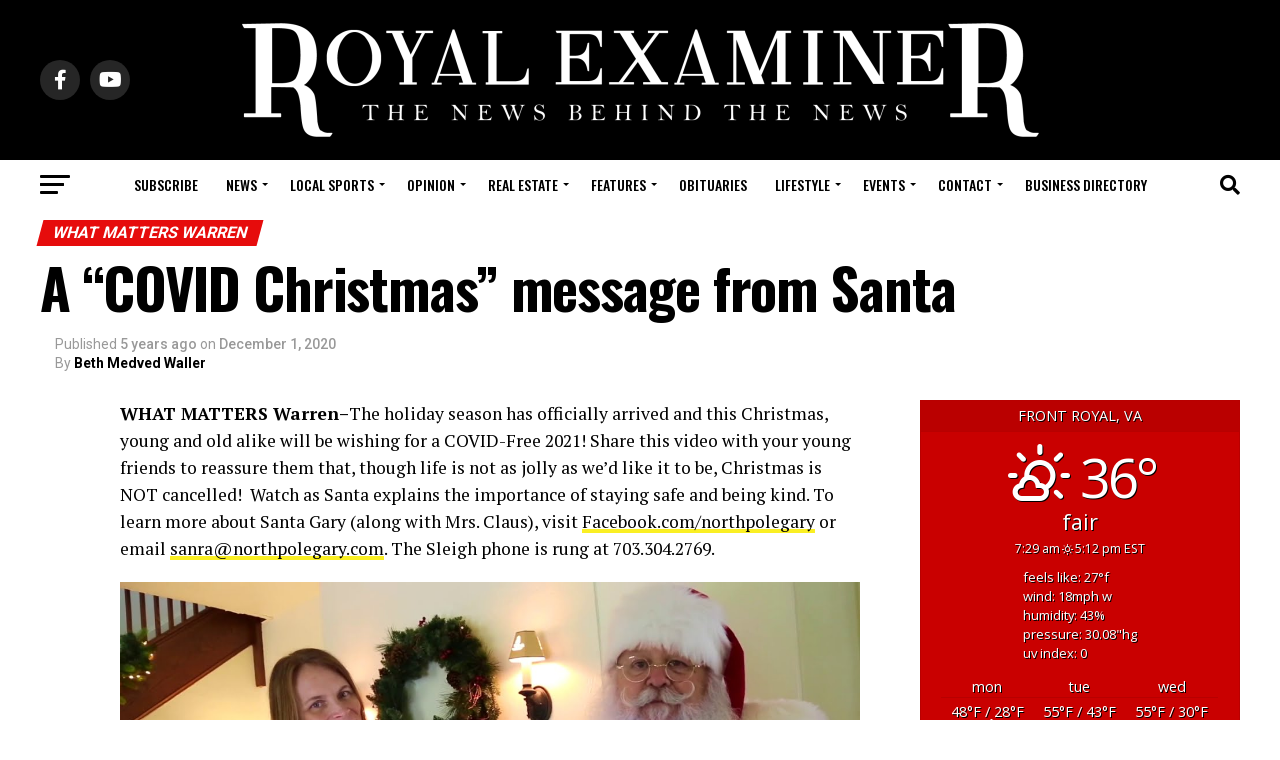

--- FILE ---
content_type: text/html; charset=UTF-8
request_url: https://royalexaminer.com/a-covid-christmas-message-from-santa/
body_size: 56263
content:
<!DOCTYPE html>
<html dir="ltr" lang="en-US" prefix="og: https://ogp.me/ns#">
<head>
<meta charset="UTF-8" >
<meta name="viewport" id="viewport" content="width=device-width, initial-scale=1.0, maximum-scale=5.0, minimum-scale=1.0, user-scalable=yes" />
<link rel="pingback" href="https://royalexaminer.com/xmlrpc.php" />
<meta property="og:type" content="article" />
					<meta property="og:image" content="https://royalexaminer.com/wp-content/uploads/2020/11/Christmas-Message.jpg" />
		<meta name="twitter:image" content="https://royalexaminer.com/wp-content/uploads/2020/11/Christmas-Message.jpg" />
	<meta property="og:url" content="https://royalexaminer.com/a-covid-christmas-message-from-santa/" />
<meta property="og:title" content="A &#8220;COVID Christmas&#8221; message from Santa" />
<meta property="og:description" content="WHAT MATTERS Warren&#8211;The holiday season has officially arrived and this Christmas, young and old alike will be wishing for a COVID-Free 2021! Share this video with your young friends to [&hellip;]" />
<meta name="twitter:card" content="summary_large_image">
<meta name="twitter:url" content="https://royalexaminer.com/a-covid-christmas-message-from-santa/">
<meta name="twitter:title" content="A &#8220;COVID Christmas&#8221; message from Santa">
<meta name="twitter:description" content="WHAT MATTERS Warren&#8211;The holiday season has officially arrived and this Christmas, young and old alike will be wishing for a COVID-Free 2021! Share this video with your young friends to [&hellip;]">
<script src="https://kit.fontawesome.com/037e5a83da.js" crossorigin="anonymous"></script>
<title>A “COVID Christmas” message from Santa - Royal Examiner</title>
            <script data-cfasync="false">
                window._EPYT_ = window._EPYT_ || {
                    ajaxurl: "https://royalexaminer.com/wp-admin/admin-ajax.php",
                    security: "442030fcc7",
                    gallery_scrolloffset: 20,
                    eppathtoscripts: "https://royalexaminer.com/wp-content/plugins/youtube-embed-plus-pro/scripts/",
                    eppath: "https://royalexaminer.com/wp-content/plugins/youtube-embed-plus-pro/",
                    epresponsiveselector: ["iframe.__youtube_prefs__","iframe[src*='youtube.com']","iframe[src*='youtube-nocookie.com']","iframe[data-ep-src*='youtube.com']","iframe[data-ep-src*='youtube-nocookie.com']","iframe[data-ep-gallerysrc*='youtube.com']"],
                    version: "14.2.4",
                    epdovol: true,
                    evselector: 'iframe.__youtube_prefs__[src]',
                    ajax_compat: false,
                    maxres_facade: 'eager',
                    ytapi_load: 'light',
                    pause_others: false,
                    facade_mode: true,
                    not_live_on_channel: false,
                    not_live_showtime: 180,
                                stopMobileBuffer: true                };</script>
            
		<!-- All in One SEO 4.9.3 - aioseo.com -->
	<meta name="description" content="WHAT MATTERS Warren--The holiday season has officially arrived and this Christmas, young and old alike will be wishing for a COVID-Free 2021! Share this video with your young friends to reassure them that, though life is not as jolly as we’d like it to be, Christmas is NOT cancelled! Watch as Santa explains the importance" />
	<meta name="robots" content="max-image-preview:large" />
	<meta name="author" content="Beth Medved Waller"/>
	<link rel="canonical" href="https://royalexaminer.com/a-covid-christmas-message-from-santa/" />
	<meta name="generator" content="All in One SEO (AIOSEO) 4.9.3" />
		<meta property="og:locale" content="en_US" />
		<meta property="og:site_name" content="Royal Examiner - The Royal Examiner is your source for local and state news, community events, and interesting things to know. Subscribe today for free." />
		<meta property="og:type" content="article" />
		<meta property="og:title" content="A “COVID Christmas” message from Santa - Royal Examiner" />
		<meta property="og:description" content="WHAT MATTERS Warren--The holiday season has officially arrived and this Christmas, young and old alike will be wishing for a COVID-Free 2021! Share this video with your young friends to reassure them that, though life is not as jolly as we’d like it to be, Christmas is NOT cancelled! Watch as Santa explains the importance" />
		<meta property="og:url" content="https://royalexaminer.com/a-covid-christmas-message-from-santa/" />
		<meta property="article:published_time" content="2020-12-01T17:00:55+00:00" />
		<meta property="article:modified_time" content="2020-11-30T21:05:46+00:00" />
		<meta name="twitter:card" content="summary_large_image" />
		<meta name="twitter:title" content="A “COVID Christmas” message from Santa - Royal Examiner" />
		<meta name="twitter:description" content="WHAT MATTERS Warren--The holiday season has officially arrived and this Christmas, young and old alike will be wishing for a COVID-Free 2021! Share this video with your young friends to reassure them that, though life is not as jolly as we’d like it to be, Christmas is NOT cancelled! Watch as Santa explains the importance" />
		<script type="application/ld+json" class="aioseo-schema">
			{"@context":"https:\/\/schema.org","@graph":[{"@type":"BlogPosting","@id":"https:\/\/royalexaminer.com\/a-covid-christmas-message-from-santa\/#blogposting","name":"A \u201cCOVID Christmas\u201d message from Santa - Royal Examiner","headline":"A &#8220;COVID Christmas&#8221; message from Santa","author":{"@id":"https:\/\/royalexaminer.com\/author\/waller\/#author"},"publisher":{"@id":"https:\/\/royalexaminer.com\/#organization"},"image":{"@type":"ImageObject","url":"https:\/\/royalexaminer.com\/wp-content\/uploads\/2020\/11\/Christmas-Message.jpg","width":600,"height":339},"datePublished":"2020-12-01T12:00:55-05:00","dateModified":"2020-11-30T16:05:46-05:00","inLanguage":"en-US","mainEntityOfPage":{"@id":"https:\/\/royalexaminer.com\/a-covid-christmas-message-from-santa\/#webpage"},"isPartOf":{"@id":"https:\/\/royalexaminer.com\/a-covid-christmas-message-from-santa\/#webpage"},"articleSection":"What Matters Warren, Santa Claus, What Matters Warren"},{"@type":"BreadcrumbList","@id":"https:\/\/royalexaminer.com\/a-covid-christmas-message-from-santa\/#breadcrumblist","itemListElement":[{"@type":"ListItem","@id":"https:\/\/royalexaminer.com#listItem","position":1,"name":"Home","item":"https:\/\/royalexaminer.com","nextItem":{"@type":"ListItem","@id":"https:\/\/royalexaminer.com\/category\/what-matters-warren\/#listItem","name":"What Matters Warren"}},{"@type":"ListItem","@id":"https:\/\/royalexaminer.com\/category\/what-matters-warren\/#listItem","position":2,"name":"What Matters Warren","item":"https:\/\/royalexaminer.com\/category\/what-matters-warren\/","nextItem":{"@type":"ListItem","@id":"https:\/\/royalexaminer.com\/a-covid-christmas-message-from-santa\/#listItem","name":"A &#8220;COVID Christmas&#8221; message from Santa"},"previousItem":{"@type":"ListItem","@id":"https:\/\/royalexaminer.com#listItem","name":"Home"}},{"@type":"ListItem","@id":"https:\/\/royalexaminer.com\/a-covid-christmas-message-from-santa\/#listItem","position":3,"name":"A &#8220;COVID Christmas&#8221; message from Santa","previousItem":{"@type":"ListItem","@id":"https:\/\/royalexaminer.com\/category\/what-matters-warren\/#listItem","name":"What Matters Warren"}}]},{"@type":"Organization","@id":"https:\/\/royalexaminer.com\/#organization","name":"Royal Examiner","description":"The Royal Examiner is your source for local and state news, community events, and interesting things to know. Subscribe today for free.","url":"https:\/\/royalexaminer.com\/"},{"@type":"Person","@id":"https:\/\/royalexaminer.com\/author\/waller\/#author","url":"https:\/\/royalexaminer.com\/author\/waller\/","name":"Beth Medved Waller"},{"@type":"WebPage","@id":"https:\/\/royalexaminer.com\/a-covid-christmas-message-from-santa\/#webpage","url":"https:\/\/royalexaminer.com\/a-covid-christmas-message-from-santa\/","name":"A \u201cCOVID Christmas\u201d message from Santa - Royal Examiner","description":"WHAT MATTERS Warren--The holiday season has officially arrived and this Christmas, young and old alike will be wishing for a COVID-Free 2021! Share this video with your young friends to reassure them that, though life is not as jolly as we\u2019d like it to be, Christmas is NOT cancelled! Watch as Santa explains the importance","inLanguage":"en-US","isPartOf":{"@id":"https:\/\/royalexaminer.com\/#website"},"breadcrumb":{"@id":"https:\/\/royalexaminer.com\/a-covid-christmas-message-from-santa\/#breadcrumblist"},"author":{"@id":"https:\/\/royalexaminer.com\/author\/waller\/#author"},"creator":{"@id":"https:\/\/royalexaminer.com\/author\/waller\/#author"},"image":{"@type":"ImageObject","url":"https:\/\/royalexaminer.com\/wp-content\/uploads\/2020\/11\/Christmas-Message.jpg","@id":"https:\/\/royalexaminer.com\/a-covid-christmas-message-from-santa\/#mainImage","width":600,"height":339},"primaryImageOfPage":{"@id":"https:\/\/royalexaminer.com\/a-covid-christmas-message-from-santa\/#mainImage"},"datePublished":"2020-12-01T12:00:55-05:00","dateModified":"2020-11-30T16:05:46-05:00"},{"@type":"WebSite","@id":"https:\/\/royalexaminer.com\/#website","url":"https:\/\/royalexaminer.com\/","name":"Royal Examiner","description":"The Royal Examiner is your source for local and state news, community events, and interesting things to know. Subscribe today for free.","inLanguage":"en-US","publisher":{"@id":"https:\/\/royalexaminer.com\/#organization"}}]}
		</script>
		<!-- All in One SEO -->

<!-- Jetpack Site Verification Tags -->
<meta name="google-site-verification" content="SRqf6FlKFx3MA4GvjmW88e1dJb5kLxwIpe2ygacmXAw" />
<meta name="facebook-domain-verification" content="vot2qmcezpkmpejpw5pxby37wbzwvz" />
<link rel='dns-prefetch' href='//www.googletagmanager.com' />
<link rel='dns-prefetch' href='//stats.wp.com' />
<link rel='dns-prefetch' href='//fonts.googleapis.com' />
<link rel='dns-prefetch' href='//ajax.googleapis.com' />
<link rel='dns-prefetch' href='//widgets.wp.com' />
<link rel='dns-prefetch' href='//s0.wp.com' />
<link rel='dns-prefetch' href='//0.gravatar.com' />
<link rel='dns-prefetch' href='//1.gravatar.com' />
<link rel='dns-prefetch' href='//2.gravatar.com' />
<link rel="alternate" type="application/rss+xml" title="Royal Examiner &raquo; Feed" href="https://royalexaminer.com/feed/" />
<link rel="alternate" type="text/calendar" title="Royal Examiner &raquo; iCal Feed" href="https://royalexaminer.com/events/?ical=1" />
<link rel="alternate" title="oEmbed (JSON)" type="application/json+oembed" href="https://royalexaminer.com/wp-json/oembed/1.0/embed?url=https%3A%2F%2Froyalexaminer.com%2Fa-covid-christmas-message-from-santa%2F" />
<link rel="alternate" title="oEmbed (XML)" type="text/xml+oembed" href="https://royalexaminer.com/wp-json/oembed/1.0/embed?url=https%3A%2F%2Froyalexaminer.com%2Fa-covid-christmas-message-from-santa%2F&#038;format=xml" />
		<style>
			.lazyload,
			.lazyloading {
				max-width: 100%;
			}
		</style>
		<!-- royalexaminer.com is managing ads with Advanced Ads 2.0.16 – https://wpadvancedads.com/ --><script id="royal-ready">
			window.advanced_ads_ready=function(e,a){a=a||"complete";var d=function(e){return"interactive"===a?"loading"!==e:"complete"===e};d(document.readyState)?e():document.addEventListener("readystatechange",(function(a){d(a.target.readyState)&&e()}),{once:"interactive"===a})},window.advanced_ads_ready_queue=window.advanced_ads_ready_queue||[];		</script>
		<style id='wp-img-auto-sizes-contain-inline-css' type='text/css'>
img:is([sizes=auto i],[sizes^="auto," i]){contain-intrinsic-size:3000px 1500px}
/*# sourceURL=wp-img-auto-sizes-contain-inline-css */
</style>
<link rel='stylesheet' id='pt-cv-public-style-css' href='https://royalexaminer.com/wp-content/plugins/content-views-query-and-display-post-page/public/assets/css/cv.css?ver=4.2.1' type='text/css' media='all' />
<style id='wp-emoji-styles-inline-css' type='text/css'>

	img.wp-smiley, img.emoji {
		display: inline !important;
		border: none !important;
		box-shadow: none !important;
		height: 1em !important;
		width: 1em !important;
		margin: 0 0.07em !important;
		vertical-align: -0.1em !important;
		background: none !important;
		padding: 0 !important;
	}
/*# sourceURL=wp-emoji-styles-inline-css */
</style>
<style id='classic-theme-styles-inline-css' type='text/css'>
/*! This file is auto-generated */
.wp-block-button__link{color:#fff;background-color:#32373c;border-radius:9999px;box-shadow:none;text-decoration:none;padding:calc(.667em + 2px) calc(1.333em + 2px);font-size:1.125em}.wp-block-file__button{background:#32373c;color:#fff;text-decoration:none}
/*# sourceURL=/wp-includes/css/classic-themes.min.css */
</style>
<link rel='stylesheet' id='contact-form-7-css' href='https://royalexaminer.com/wp-content/plugins/contact-form-7/includes/css/styles.css?ver=6.1.4' type='text/css' media='all' />
<link rel='stylesheet' id='weather-atlas-public-css' href='https://royalexaminer.com/wp-content/plugins/weather-atlas/public/css/weather-atlas-public.min.css?ver=3.0.4' type='text/css' media='all' />
<link rel='stylesheet' id='weather-icons-css' href='https://royalexaminer.com/wp-content/plugins/weather-atlas/public/font/weather-icons/weather-icons.min.css?ver=3.0.4' type='text/css' media='all' />
<link rel='stylesheet' id='wpb-google-fonts-css' href='//fonts.googleapis.com/css?family=Open+Sans&#038;ver=6.9' type='text/css' media='all' />
<link rel='stylesheet' id='ql-jquery-ui-css' href='//ajax.googleapis.com/ajax/libs/jqueryui/1.12.1/themes/smoothness/jquery-ui.css?ver=6.9' type='text/css' media='all' />
<link rel='stylesheet' id='mvp-custom-style-css' href='https://royalexaminer.com/wp-content/themes/zox-news/style.css?ver=6.9' type='text/css' media='all' />
<style id='mvp-custom-style-inline-css' type='text/css'>


#mvp-wallpaper {
	background: url() no-repeat 50% 0;
	}

#mvp-foot-copy a {
	color: #faef23;
	}

#mvp-content-main p a,
#mvp-content-main ul a,
#mvp-content-main ol a,
.mvp-post-add-main p a,
.mvp-post-add-main ul a,
.mvp-post-add-main ol a {
	box-shadow: inset 0 -4px 0 #faef23;
	}

#mvp-content-main p a:hover,
#mvp-content-main ul a:hover,
#mvp-content-main ol a:hover,
.mvp-post-add-main p a:hover,
.mvp-post-add-main ul a:hover,
.mvp-post-add-main ol a:hover {
	background: #faef23;
	}

a,
a:visited,
.post-info-name a,
.woocommerce .woocommerce-breadcrumb a {
	color: #e60000;
	}

#mvp-side-wrap a:hover {
	color: #e60000;
	}

.mvp-fly-top:hover,
.mvp-vid-box-wrap,
ul.mvp-soc-mob-list li.mvp-soc-mob-com {
	background: #e60c0c;
	}

nav.mvp-fly-nav-menu ul li.menu-item-has-children:after,
.mvp-feat1-left-wrap span.mvp-cd-cat,
.mvp-widget-feat1-top-story span.mvp-cd-cat,
.mvp-widget-feat2-left-cont span.mvp-cd-cat,
.mvp-widget-dark-feat span.mvp-cd-cat,
.mvp-widget-dark-sub span.mvp-cd-cat,
.mvp-vid-wide-text span.mvp-cd-cat,
.mvp-feat2-top-text span.mvp-cd-cat,
.mvp-feat3-main-story span.mvp-cd-cat,
.mvp-feat3-sub-text span.mvp-cd-cat,
.mvp-feat4-main-text span.mvp-cd-cat,
.woocommerce-message:before,
.woocommerce-info:before,
.woocommerce-message:before {
	color: #e60c0c;
	}

#searchform input,
.mvp-authors-name {
	border-bottom: 1px solid #e60c0c;
	}

.mvp-fly-top:hover {
	border-top: 1px solid #e60c0c;
	border-left: 1px solid #e60c0c;
	border-bottom: 1px solid #e60c0c;
	}

.woocommerce .widget_price_filter .ui-slider .ui-slider-handle,
.woocommerce #respond input#submit.alt,
.woocommerce a.button.alt,
.woocommerce button.button.alt,
.woocommerce input.button.alt,
.woocommerce #respond input#submit.alt:hover,
.woocommerce a.button.alt:hover,
.woocommerce button.button.alt:hover,
.woocommerce input.button.alt:hover {
	background-color: #e60c0c;
	}

.woocommerce-error,
.woocommerce-info,
.woocommerce-message {
	border-top-color: #e60c0c;
	}

ul.mvp-feat1-list-buts li.active span.mvp-feat1-list-but,
span.mvp-widget-home-title,
span.mvp-post-cat,
span.mvp-feat1-pop-head {
	background: #e60c0c;
	}

.woocommerce span.onsale {
	background-color: #e60c0c;
	}

.mvp-widget-feat2-side-more-but,
.woocommerce .star-rating span:before,
span.mvp-prev-next-label,
.mvp-cat-date-wrap .sticky {
	color: #e60c0c !important;
	}

#mvp-main-nav-top,
#mvp-fly-wrap,
.mvp-soc-mob-right,
#mvp-main-nav-small-cont {
	background: #000000;
	}

#mvp-main-nav-small .mvp-fly-but-wrap span,
#mvp-main-nav-small .mvp-search-but-wrap span,
.mvp-nav-top-left .mvp-fly-but-wrap span,
#mvp-fly-wrap .mvp-fly-but-wrap span {
	background: #555555;
	}

.mvp-nav-top-right .mvp-nav-search-but,
span.mvp-fly-soc-head,
.mvp-soc-mob-right i,
#mvp-main-nav-small span.mvp-nav-search-but,
#mvp-main-nav-small .mvp-nav-menu ul li a  {
	color: #555555;
	}

#mvp-main-nav-small .mvp-nav-menu ul li.menu-item-has-children a:after {
	border-color: #555555 transparent transparent transparent;
	}

#mvp-nav-top-wrap span.mvp-nav-search-but:hover,
#mvp-main-nav-small span.mvp-nav-search-but:hover {
	color: #e60c0c;
	}

#mvp-nav-top-wrap .mvp-fly-but-wrap:hover span,
#mvp-main-nav-small .mvp-fly-but-wrap:hover span,
span.mvp-woo-cart-num:hover {
	background: #e60c0c;
	}

#mvp-main-nav-bot-cont {
	background: #ffffff;
	}

#mvp-nav-bot-wrap .mvp-fly-but-wrap span,
#mvp-nav-bot-wrap .mvp-search-but-wrap span {
	background: #000000;
	}

#mvp-nav-bot-wrap span.mvp-nav-search-but,
#mvp-nav-bot-wrap .mvp-nav-menu ul li a {
	color: #000000;
	}

#mvp-nav-bot-wrap .mvp-nav-menu ul li.menu-item-has-children a:after {
	border-color: #000000 transparent transparent transparent;
	}

.mvp-nav-menu ul li:hover a {
	border-bottom: 5px solid #e60c0c;
	}

#mvp-nav-bot-wrap .mvp-fly-but-wrap:hover span {
	background: #e60c0c;
	}

#mvp-nav-bot-wrap span.mvp-nav-search-but:hover {
	color: #e60c0c;
	}

body,
.mvp-feat1-feat-text p,
.mvp-feat2-top-text p,
.mvp-feat3-main-text p,
.mvp-feat3-sub-text p,
#searchform input,
.mvp-author-info-text,
span.mvp-post-excerpt,
.mvp-nav-menu ul li ul.sub-menu li a,
nav.mvp-fly-nav-menu ul li a,
.mvp-ad-label,
span.mvp-feat-caption,
.mvp-post-tags a,
.mvp-post-tags a:visited,
span.mvp-author-box-name a,
#mvp-author-box-text p,
.mvp-post-gallery-text p,
ul.mvp-soc-mob-list li span,
#comments,
h3#reply-title,
h2.comments,
#mvp-foot-copy p,
span.mvp-fly-soc-head,
.mvp-post-tags-header,
span.mvp-prev-next-label,
span.mvp-post-add-link-but,
#mvp-comments-button a,
#mvp-comments-button span.mvp-comment-but-text,
.woocommerce ul.product_list_widget span.product-title,
.woocommerce ul.product_list_widget li a,
.woocommerce #reviews #comments ol.commentlist li .comment-text p.meta,
.woocommerce div.product p.price,
.woocommerce div.product p.price ins,
.woocommerce div.product p.price del,
.woocommerce ul.products li.product .price del,
.woocommerce ul.products li.product .price ins,
.woocommerce ul.products li.product .price,
.woocommerce #respond input#submit,
.woocommerce a.button,
.woocommerce button.button,
.woocommerce input.button,
.woocommerce .widget_price_filter .price_slider_amount .button,
.woocommerce span.onsale,
.woocommerce-review-link,
#woo-content p.woocommerce-result-count,
.woocommerce div.product .woocommerce-tabs ul.tabs li a,
a.mvp-inf-more-but,
span.mvp-cont-read-but,
span.mvp-cd-cat,
span.mvp-cd-date,
.mvp-feat4-main-text p,
span.mvp-woo-cart-num,
span.mvp-widget-home-title2,
.wp-caption,
#mvp-content-main p.wp-caption-text,
.gallery-caption,
.mvp-post-add-main p.wp-caption-text,
#bbpress-forums,
#bbpress-forums p,
.protected-post-form input,
#mvp-feat6-text p {
	font-family: 'Roboto', sans-serif;
	font-display: swap;
	}

.mvp-blog-story-text p,
span.mvp-author-page-desc,
#mvp-404 p,
.mvp-widget-feat1-bot-text p,
.mvp-widget-feat2-left-text p,
.mvp-flex-story-text p,
.mvp-search-text p,
#mvp-content-main p,
.mvp-post-add-main p,
#mvp-content-main ul li,
#mvp-content-main ol li,
.rwp-summary,
.rwp-u-review__comment,
.mvp-feat5-mid-main-text p,
.mvp-feat5-small-main-text p,
#mvp-content-main .wp-block-button__link,
.wp-block-audio figcaption,
.wp-block-video figcaption,
.wp-block-embed figcaption,
.wp-block-verse pre,
pre.wp-block-verse {
	font-family: 'PT Serif', sans-serif;
	font-display: swap;
	}

.mvp-nav-menu ul li a,
#mvp-foot-menu ul li a {
	font-family: 'Oswald', sans-serif;
	font-display: swap;
	}


.mvp-feat1-sub-text h2,
.mvp-feat1-pop-text h2,
.mvp-feat1-list-text h2,
.mvp-widget-feat1-top-text h2,
.mvp-widget-feat1-bot-text h2,
.mvp-widget-dark-feat-text h2,
.mvp-widget-dark-sub-text h2,
.mvp-widget-feat2-left-text h2,
.mvp-widget-feat2-right-text h2,
.mvp-blog-story-text h2,
.mvp-flex-story-text h2,
.mvp-vid-wide-more-text p,
.mvp-prev-next-text p,
.mvp-related-text,
.mvp-post-more-text p,
h2.mvp-authors-latest a,
.mvp-feat2-bot-text h2,
.mvp-feat3-sub-text h2,
.mvp-feat3-main-text h2,
.mvp-feat4-main-text h2,
.mvp-feat5-text h2,
.mvp-feat5-mid-main-text h2,
.mvp-feat5-small-main-text h2,
.mvp-feat5-mid-sub-text h2,
#mvp-feat6-text h2,
.alp-related-posts-wrapper .alp-related-post .post-title {
	font-family: 'Oswald', sans-serif;
	font-display: swap;
	}

.mvp-feat2-top-text h2,
.mvp-feat1-feat-text h2,
h1.mvp-post-title,
h1.mvp-post-title-wide,
.mvp-drop-nav-title h4,
#mvp-content-main blockquote p,
.mvp-post-add-main blockquote p,
#mvp-content-main p.has-large-font-size,
#mvp-404 h1,
#woo-content h1.page-title,
.woocommerce div.product .product_title,
.woocommerce ul.products li.product h3,
.alp-related-posts .current .post-title {
	font-family: 'Oswald', sans-serif;
	font-display: swap;
	}

span.mvp-feat1-pop-head,
.mvp-feat1-pop-text:before,
span.mvp-feat1-list-but,
span.mvp-widget-home-title,
.mvp-widget-feat2-side-more,
span.mvp-post-cat,
span.mvp-page-head,
h1.mvp-author-top-head,
.mvp-authors-name,
#mvp-content-main h1,
#mvp-content-main h2,
#mvp-content-main h3,
#mvp-content-main h4,
#mvp-content-main h5,
#mvp-content-main h6,
.woocommerce .related h2,
.woocommerce div.product .woocommerce-tabs .panel h2,
.woocommerce div.product .product_title,
.mvp-feat5-side-list .mvp-feat1-list-img:after {
	font-family: 'Roboto', sans-serif;
	font-display: swap;
	}

	

	.alp-advert {
		display: none;
	}
	.alp-related-posts-wrapper .alp-related-posts .current {
		margin: 0 0 10px;
	}
		
/*# sourceURL=mvp-custom-style-inline-css */
</style>
<link rel='stylesheet' id='mvp-reset-css' href='https://royalexaminer.com/wp-content/themes/zox-news/css/reset.css?ver=6.9' type='text/css' media='all' />
<link rel='stylesheet' id='fontawesome-css' href='https://royalexaminer.com/wp-content/themes/zox-news/font-awesome/css/all.css?ver=6.9' type='text/css' media='all' />
<link rel='stylesheet' id='mvp-fonts-css' href='//fonts.googleapis.com/css?family=Roboto%3A300%2C400%2C700%2C900%7COswald%3A400%2C700%7CAdvent+Pro%3A700%7COpen+Sans%3A700%7CAnton%3A400Oswald%3A100%2C200%2C300%2C400%2C500%2C600%2C700%2C800%2C900%7COswald%3A100%2C200%2C300%2C400%2C500%2C600%2C700%2C800%2C900%7CRoboto%3A100%2C200%2C300%2C400%2C500%2C600%2C700%2C800%2C900%7CRoboto%3A100%2C200%2C300%2C400%2C500%2C600%2C700%2C800%2C900%7CPT+Serif%3A100%2C200%2C300%2C400%2C500%2C600%2C700%2C800%2C900%7COswald%3A100%2C200%2C300%2C400%2C500%2C600%2C700%2C800%2C900%26subset%3Dlatin%2Clatin-ext%2Ccyrillic%2Ccyrillic-ext%2Cgreek-ext%2Cgreek%2Cvietnamese%26display%3Dswap' type='text/css' media='all' />
<link rel='stylesheet' id='mvp-media-queries-css' href='https://royalexaminer.com/wp-content/themes/zox-news/css/media-queries.css?ver=6.9' type='text/css' media='all' />
<link rel='stylesheet' id='jetpack_likes-css' href='https://royalexaminer.com/wp-content/plugins/jetpack/modules/likes/style.css?ver=15.4' type='text/css' media='all' />
<link rel='stylesheet' id='__EPYT__style-css' href='https://royalexaminer.com/wp-content/plugins/youtube-embed-plus-pro/styles/ytprefs.min.css?ver=14.2.4' type='text/css' media='all' />
<style id='__EPYT__style-inline-css' type='text/css'>

                .epyt-gallery-thumb {
                        width: 33.333%;
                }
                
                         @media (min-width:0px) and (max-width: 800px) {
                            .epyt-gallery-rowbreak {
                                display: none;
                            }
                            .epyt-gallery-allthumbs[class*="epyt-cols"] .epyt-gallery-thumb {
                                width: 100% !important;
                            }
                          }
/*# sourceURL=__EPYT__style-inline-css */
</style>
            <script data-cfasync="false">
                window._EPYT_ = window._EPYT_ || {
                    ajaxurl: "https://royalexaminer.com/wp-admin/admin-ajax.php",
                    security: "442030fcc7",
                    gallery_scrolloffset: 20,
                    eppathtoscripts: "https://royalexaminer.com/wp-content/plugins/youtube-embed-plus-pro/scripts/",
                    eppath: "https://royalexaminer.com/wp-content/plugins/youtube-embed-plus-pro/",
                    epresponsiveselector: ["iframe.__youtube_prefs__","iframe[src*='youtube.com']","iframe[src*='youtube-nocookie.com']","iframe[data-ep-src*='youtube.com']","iframe[data-ep-src*='youtube-nocookie.com']","iframe[data-ep-gallerysrc*='youtube.com']"],
                    version: "14.2.4",
                    epdovol: true,
                    evselector: 'iframe.__youtube_prefs__[src]',
                    ajax_compat: false,
                    maxres_facade: 'eager',
                    ytapi_load: 'light',
                    pause_others: false,
                    facade_mode: true,
                    not_live_on_channel: false,
                    not_live_showtime: 180,
                                stopMobileBuffer: true                };</script>
            <script type="text/javascript" src="https://royalexaminer.com/wp-includes/js/jquery/jquery.min.js?ver=3.7.1" id="jquery-core-js"></script>
<script type="text/javascript" src="https://royalexaminer.com/wp-includes/js/jquery/jquery-migrate.min.js?ver=3.4.1" id="jquery-migrate-js"></script>
<script type="text/javascript" src="https://royalexaminer.com/wp-content/plugins/disable-right-click-images/script.js?ver=1.0.1" id="disablerightclickimages-js"></script>
<script type="text/javascript" id="advanced-ads-advanced-js-js-extra">
/* <![CDATA[ */
var advads_options = {"blog_id":"1","privacy":{"consent-method":"","custom-cookie-name":"","custom-cookie-value":"","enabled":false,"state":"not_needed"}};
//# sourceURL=advanced-ads-advanced-js-js-extra
/* ]]> */
</script>
<script type="text/javascript" src="https://royalexaminer.com/wp-content/plugins/advanced-ads/public/assets/js/advanced.min.js?ver=2.0.16" id="advanced-ads-advanced-js-js"></script>

<!-- Google tag (gtag.js) snippet added by Site Kit -->
<!-- Google Analytics snippet added by Site Kit -->
<script type="text/javascript" src="https://www.googletagmanager.com/gtag/js?id=GT-NC6T9JP" id="google_gtagjs-js" async></script>
<script type="text/javascript" id="google_gtagjs-js-after">
/* <![CDATA[ */
window.dataLayer = window.dataLayer || [];function gtag(){dataLayer.push(arguments);}
gtag("set","linker",{"domains":["royalexaminer.com"]});
gtag("js", new Date());
gtag("set", "developer_id.dZTNiMT", true);
gtag("config", "GT-NC6T9JP", {"googlesitekit_post_type":"post","googlesitekit_post_author":"Beth Medved Waller","googlesitekit_post_date":"20201201"});
 window._googlesitekit = window._googlesitekit || {}; window._googlesitekit.throttledEvents = []; window._googlesitekit.gtagEvent = (name, data) => { var key = JSON.stringify( { name, data } ); if ( !! window._googlesitekit.throttledEvents[ key ] ) { return; } window._googlesitekit.throttledEvents[ key ] = true; setTimeout( () => { delete window._googlesitekit.throttledEvents[ key ]; }, 5 ); gtag( "event", name, { ...data, event_source: "site-kit" } ); }; 
//# sourceURL=google_gtagjs-js-after
/* ]]> */
</script>
<script type="text/javascript" src="https://royalexaminer.com/wp-content/plugins/youtube-embed-plus-pro/scripts/ytprefs.min.js?ver=14.2.4" id="__ytprefs__-js"></script>
<link rel="https://api.w.org/" href="https://royalexaminer.com/wp-json/" /><link rel="alternate" title="JSON" type="application/json" href="https://royalexaminer.com/wp-json/wp/v2/posts/67257" /><link rel="EditURI" type="application/rsd+xml" title="RSD" href="https://royalexaminer.com/xmlrpc.php?rsd" />

<link rel='shortlink' href='https://royalexaminer.com/?p=67257' />
<meta name="generator" content="Site Kit by Google 1.168.0" /><!-- GetResponse Analytics -->
  <script type="text/javascript">
      
  (function(m, o, n, t, e, r, _){
          m['__GetResponseAnalyticsObject'] = e;m[e] = m[e] || function() {(m[e].q = m[e].q || []).push(arguments)};
          r = o.createElement(n);_ = o.getElementsByTagName(n)[0];r.async = 1;r.src = t;r.setAttribute('crossorigin', 'use-credentials');_.parentNode .insertBefore(r, _);
      })(window, document, 'script', 'https://an.gr-wcon.com/script/71a333ae-96eb-436c-864a-4e7c82439762/ga.js', 'GrTracking');


  </script>
  <!-- End GetResponse Analytics --><meta name="tec-api-version" content="v1"><meta name="tec-api-origin" content="https://royalexaminer.com"><link rel="alternate" href="https://royalexaminer.com/wp-json/tribe/events/v1/" />	<style>img#wpstats{display:none}</style>
				<script>
			document.documentElement.className = document.documentElement.className.replace('no-js', 'js');
		</script>
				<style>
			.no-js img.lazyload {
				display: none;
			}

			figure.wp-block-image img.lazyloading {
				min-width: 150px;
			}

			.lazyload,
			.lazyloading {
				--smush-placeholder-width: 100px;
				--smush-placeholder-aspect-ratio: 1/1;
				width: var(--smush-image-width, var(--smush-placeholder-width)) !important;
				aspect-ratio: var(--smush-image-aspect-ratio, var(--smush-placeholder-aspect-ratio)) !important;
			}

						.lazyload, .lazyloading {
				opacity: 0;
			}

			.lazyloaded {
				opacity: 1;
				transition: opacity 400ms;
				transition-delay: 0ms;
			}

					</style>
		      <meta name="onesignal" content="wordpress-plugin"/>
            <script>

      window.OneSignalDeferred = window.OneSignalDeferred || [];

      OneSignalDeferred.push(function(OneSignal) {
        var oneSignal_options = {};
        window._oneSignalInitOptions = oneSignal_options;

        oneSignal_options['serviceWorkerParam'] = { scope: '/' };
oneSignal_options['serviceWorkerPath'] = 'OneSignalSDKWorker.js.php';

        OneSignal.Notifications.setDefaultUrl("https://royalexaminer.com");

        oneSignal_options['wordpress'] = true;
oneSignal_options['appId'] = 'c6356dd0-9d8f-4391-8495-1530ae18f4ba';
oneSignal_options['allowLocalhostAsSecureOrigin'] = true;
oneSignal_options['welcomeNotification'] = { };
oneSignal_options['welcomeNotification']['title'] = "";
oneSignal_options['welcomeNotification']['message'] = "";
oneSignal_options['path'] = "https://royalexaminer.com/wp-content/plugins/onesignal-free-web-push-notifications/sdk_files/";
oneSignal_options['safari_web_id'] = "web.onesignal.auto.186ea02a-f890-410a-b109-aa22c180382d";
oneSignal_options['promptOptions'] = { };
oneSignal_options['notifyButton'] = { };
oneSignal_options['notifyButton']['enable'] = true;
oneSignal_options['notifyButton']['position'] = 'bottom-left';
oneSignal_options['notifyButton']['theme'] = 'default';
oneSignal_options['notifyButton']['size'] = 'large';
oneSignal_options['notifyButton']['displayPredicate'] = function() {
              return !OneSignal.User.PushSubscription.optedIn;
            };
oneSignal_options['notifyButton']['showCredit'] = true;
oneSignal_options['notifyButton']['text'] = {};
              OneSignal.init(window._oneSignalInitOptions);
              OneSignal.Slidedown.promptPush()      });

      function documentInitOneSignal() {
        var oneSignal_elements = document.getElementsByClassName("OneSignal-prompt");

        var oneSignalLinkClickHandler = function(event) { OneSignal.Notifications.requestPermission(); event.preventDefault(); };        for(var i = 0; i < oneSignal_elements.length; i++)
          oneSignal_elements[i].addEventListener('click', oneSignalLinkClickHandler, false);
      }

      if (document.readyState === 'complete') {
           documentInitOneSignal();
      }
      else {
           window.addEventListener("load", function(event){
               documentInitOneSignal();
          });
      }
    </script>
		<script type="text/javascript">
			var advadsCfpQueue = [];
			var advadsCfpAd = function( adID ) {
				if ( 'undefined' === typeof advadsProCfp ) {
					advadsCfpQueue.push( adID )
				} else {
					advadsProCfp.addElement( adID )
				}
			}
		</script>
		<script><!-- GetResponse Analytics -->
  <script type="text/javascript">
      
  (function(m, o, n, t, e, r, _){
          m['__GetResponseAnalyticsObject'] = e;m[e] = m[e] || function() {(m[e].q = m[e].q || []).push(arguments)};
          r = o.createElement(n);_ = o.getElementsByTagName(n)[0];r.async = 1;r.src = t;r.setAttribute('crossorigin', 'use-credentials');_.parentNode .insertBefore(r, _);
      })(window, document, 'script', 'https://an.gr-wcon.com/script/71a333ae-96eb-436c-864a-4e7c82439762/ga.js', 'GrTracking');


  </script>
  <!-- End GetResponse Analytics --></script><link rel="icon" href="https://royalexaminer.com/wp-content/uploads/2017/12/Royal-Examiner-square-favicon-PNG-150x150.png" sizes="32x32" />
<link rel="icon" href="https://royalexaminer.com/wp-content/uploads/2017/12/Royal-Examiner-square-favicon-PNG-300x300.png" sizes="192x192" />
<link rel="apple-touch-icon" href="https://royalexaminer.com/wp-content/uploads/2017/12/Royal-Examiner-square-favicon-PNG-300x300.png" />
<meta name="msapplication-TileImage" content="https://royalexaminer.com/wp-content/uploads/2017/12/Royal-Examiner-square-favicon-PNG-300x300.png" />
		<style type="text/css" id="wp-custom-css">
			h3.livemarket_title a:hover {
    color: #e60c0c !important;
}
.livemarket_signup_link a {
    background: #fff !important;
    border: 1px solid #000;
    border-radius: 3px;
    color: #000 !important;
    display: inline-block;
    font-size: 12.8px !important;
    font-weight: 700;
    letter-spacing: .02em;
    line-height: 1;
    padding: 15px 0 !important;
    text-transform: uppercase;
    width: 50%;
		transition: all .25s;
}
.livemarket_signup_link a:hover {
	background: #000 !important;
	color: #fff !important;
	text-decoration: none !important;
}
.livemarket_list_widget .livemarket_signup_link a {
	margin: 1.5em auto;	
	padding: 15px 15px !important;
	width: 100%;
	font-size: 12.8px !important;
	transition: all .25s;
}
.livemarket_view_more a {
    background: #fff !important;
    border: 1px solid #000 !important;
    border-radius: 3px;
    color: #000 !important;
    display: inline-block;
    font-size: 12.8px !important;
    font-weight: 700;
    letter-spacing: .02em !important;
    line-height: 1;
    padding: 15px 15px !important;
    text-transform: uppercase;
    margin: 0 auto;
		transition: all .25s;
}
.livemarket_view_more a:hover {
	background: #000 !important;
	color: #fff !important;
	text-decoration: none !important;
}
.livemarket_widget_list .livemarket_item {
    padding: 15px 15px !important;
}
.livemarket_widget_list p.livemarket_view_more {
    margin: 10px auto;
    text-align: center;
}
a.livemarket-more-button {
    background: #e60c0c !important;
    border: 1px solid #e60c0c;
    border-radius: 3px;
		box-shadow: none !important;
    color: #ffff !important;
    display: inline-block;
		font-family: Roboto;
    font-size: 12.8px !important;
    font-weight: 700;
    letter-spacing: .02em;
    line-height: 1;
    padding: 15px 0 !important;
		text-align: center;
		text-transform: uppercase;
    width: 50%;
		transition: all .25s;
}
a.livemarket-more-button:hover {
	background: #000 !important;
	border: 1px solid #000;
	color: #fff !important;
	text-decoration: none !important;
}

.pt-cv-readmore {
    color: #ffffff !important;
    background-color: #b00000 !important;
    border: none !important;
}

.mvp-widget-feat2-side-more-but {
display: none;
}

#mvp-video-embed iframe, #mvp-video-embed object, #mvp-video-embed embed, span.embed-youtube iframe, span.embed-youtube object, span.embed-youtube embed, .wp-block-embed-youtube iframe, .wp-block-embed-youtube object, .wp-block-embed-youtube embed {
position: none !important;
height: none !important;
}

.mvp-video-embed iframe, .mvp-video-embed object, .mvp-video-embed embed, span.embed-youtube iframe, span.embed-youtube object, span.embed-youtube embed, .wp-block-embed-youtube iframe, .wp-block-embed-youtube object, .wp-block-embed-youtube embed {
	position: none !important;
	height: none !important;
}		</style>
		<style id='global-styles-inline-css' type='text/css'>
:root{--wp--preset--aspect-ratio--square: 1;--wp--preset--aspect-ratio--4-3: 4/3;--wp--preset--aspect-ratio--3-4: 3/4;--wp--preset--aspect-ratio--3-2: 3/2;--wp--preset--aspect-ratio--2-3: 2/3;--wp--preset--aspect-ratio--16-9: 16/9;--wp--preset--aspect-ratio--9-16: 9/16;--wp--preset--color--black: #000000;--wp--preset--color--cyan-bluish-gray: #abb8c3;--wp--preset--color--white: #ffffff;--wp--preset--color--pale-pink: #f78da7;--wp--preset--color--vivid-red: #cf2e2e;--wp--preset--color--luminous-vivid-orange: #ff6900;--wp--preset--color--luminous-vivid-amber: #fcb900;--wp--preset--color--light-green-cyan: #7bdcb5;--wp--preset--color--vivid-green-cyan: #00d084;--wp--preset--color--pale-cyan-blue: #8ed1fc;--wp--preset--color--vivid-cyan-blue: #0693e3;--wp--preset--color--vivid-purple: #9b51e0;--wp--preset--gradient--vivid-cyan-blue-to-vivid-purple: linear-gradient(135deg,rgb(6,147,227) 0%,rgb(155,81,224) 100%);--wp--preset--gradient--light-green-cyan-to-vivid-green-cyan: linear-gradient(135deg,rgb(122,220,180) 0%,rgb(0,208,130) 100%);--wp--preset--gradient--luminous-vivid-amber-to-luminous-vivid-orange: linear-gradient(135deg,rgb(252,185,0) 0%,rgb(255,105,0) 100%);--wp--preset--gradient--luminous-vivid-orange-to-vivid-red: linear-gradient(135deg,rgb(255,105,0) 0%,rgb(207,46,46) 100%);--wp--preset--gradient--very-light-gray-to-cyan-bluish-gray: linear-gradient(135deg,rgb(238,238,238) 0%,rgb(169,184,195) 100%);--wp--preset--gradient--cool-to-warm-spectrum: linear-gradient(135deg,rgb(74,234,220) 0%,rgb(151,120,209) 20%,rgb(207,42,186) 40%,rgb(238,44,130) 60%,rgb(251,105,98) 80%,rgb(254,248,76) 100%);--wp--preset--gradient--blush-light-purple: linear-gradient(135deg,rgb(255,206,236) 0%,rgb(152,150,240) 100%);--wp--preset--gradient--blush-bordeaux: linear-gradient(135deg,rgb(254,205,165) 0%,rgb(254,45,45) 50%,rgb(107,0,62) 100%);--wp--preset--gradient--luminous-dusk: linear-gradient(135deg,rgb(255,203,112) 0%,rgb(199,81,192) 50%,rgb(65,88,208) 100%);--wp--preset--gradient--pale-ocean: linear-gradient(135deg,rgb(255,245,203) 0%,rgb(182,227,212) 50%,rgb(51,167,181) 100%);--wp--preset--gradient--electric-grass: linear-gradient(135deg,rgb(202,248,128) 0%,rgb(113,206,126) 100%);--wp--preset--gradient--midnight: linear-gradient(135deg,rgb(2,3,129) 0%,rgb(40,116,252) 100%);--wp--preset--font-size--small: 13px;--wp--preset--font-size--medium: 20px;--wp--preset--font-size--large: 36px;--wp--preset--font-size--x-large: 42px;--wp--preset--spacing--20: 0.44rem;--wp--preset--spacing--30: 0.67rem;--wp--preset--spacing--40: 1rem;--wp--preset--spacing--50: 1.5rem;--wp--preset--spacing--60: 2.25rem;--wp--preset--spacing--70: 3.38rem;--wp--preset--spacing--80: 5.06rem;--wp--preset--shadow--natural: 6px 6px 9px rgba(0, 0, 0, 0.2);--wp--preset--shadow--deep: 12px 12px 50px rgba(0, 0, 0, 0.4);--wp--preset--shadow--sharp: 6px 6px 0px rgba(0, 0, 0, 0.2);--wp--preset--shadow--outlined: 6px 6px 0px -3px rgb(255, 255, 255), 6px 6px rgb(0, 0, 0);--wp--preset--shadow--crisp: 6px 6px 0px rgb(0, 0, 0);}:where(.is-layout-flex){gap: 0.5em;}:where(.is-layout-grid){gap: 0.5em;}body .is-layout-flex{display: flex;}.is-layout-flex{flex-wrap: wrap;align-items: center;}.is-layout-flex > :is(*, div){margin: 0;}body .is-layout-grid{display: grid;}.is-layout-grid > :is(*, div){margin: 0;}:where(.wp-block-columns.is-layout-flex){gap: 2em;}:where(.wp-block-columns.is-layout-grid){gap: 2em;}:where(.wp-block-post-template.is-layout-flex){gap: 1.25em;}:where(.wp-block-post-template.is-layout-grid){gap: 1.25em;}.has-black-color{color: var(--wp--preset--color--black) !important;}.has-cyan-bluish-gray-color{color: var(--wp--preset--color--cyan-bluish-gray) !important;}.has-white-color{color: var(--wp--preset--color--white) !important;}.has-pale-pink-color{color: var(--wp--preset--color--pale-pink) !important;}.has-vivid-red-color{color: var(--wp--preset--color--vivid-red) !important;}.has-luminous-vivid-orange-color{color: var(--wp--preset--color--luminous-vivid-orange) !important;}.has-luminous-vivid-amber-color{color: var(--wp--preset--color--luminous-vivid-amber) !important;}.has-light-green-cyan-color{color: var(--wp--preset--color--light-green-cyan) !important;}.has-vivid-green-cyan-color{color: var(--wp--preset--color--vivid-green-cyan) !important;}.has-pale-cyan-blue-color{color: var(--wp--preset--color--pale-cyan-blue) !important;}.has-vivid-cyan-blue-color{color: var(--wp--preset--color--vivid-cyan-blue) !important;}.has-vivid-purple-color{color: var(--wp--preset--color--vivid-purple) !important;}.has-black-background-color{background-color: var(--wp--preset--color--black) !important;}.has-cyan-bluish-gray-background-color{background-color: var(--wp--preset--color--cyan-bluish-gray) !important;}.has-white-background-color{background-color: var(--wp--preset--color--white) !important;}.has-pale-pink-background-color{background-color: var(--wp--preset--color--pale-pink) !important;}.has-vivid-red-background-color{background-color: var(--wp--preset--color--vivid-red) !important;}.has-luminous-vivid-orange-background-color{background-color: var(--wp--preset--color--luminous-vivid-orange) !important;}.has-luminous-vivid-amber-background-color{background-color: var(--wp--preset--color--luminous-vivid-amber) !important;}.has-light-green-cyan-background-color{background-color: var(--wp--preset--color--light-green-cyan) !important;}.has-vivid-green-cyan-background-color{background-color: var(--wp--preset--color--vivid-green-cyan) !important;}.has-pale-cyan-blue-background-color{background-color: var(--wp--preset--color--pale-cyan-blue) !important;}.has-vivid-cyan-blue-background-color{background-color: var(--wp--preset--color--vivid-cyan-blue) !important;}.has-vivid-purple-background-color{background-color: var(--wp--preset--color--vivid-purple) !important;}.has-black-border-color{border-color: var(--wp--preset--color--black) !important;}.has-cyan-bluish-gray-border-color{border-color: var(--wp--preset--color--cyan-bluish-gray) !important;}.has-white-border-color{border-color: var(--wp--preset--color--white) !important;}.has-pale-pink-border-color{border-color: var(--wp--preset--color--pale-pink) !important;}.has-vivid-red-border-color{border-color: var(--wp--preset--color--vivid-red) !important;}.has-luminous-vivid-orange-border-color{border-color: var(--wp--preset--color--luminous-vivid-orange) !important;}.has-luminous-vivid-amber-border-color{border-color: var(--wp--preset--color--luminous-vivid-amber) !important;}.has-light-green-cyan-border-color{border-color: var(--wp--preset--color--light-green-cyan) !important;}.has-vivid-green-cyan-border-color{border-color: var(--wp--preset--color--vivid-green-cyan) !important;}.has-pale-cyan-blue-border-color{border-color: var(--wp--preset--color--pale-cyan-blue) !important;}.has-vivid-cyan-blue-border-color{border-color: var(--wp--preset--color--vivid-cyan-blue) !important;}.has-vivid-purple-border-color{border-color: var(--wp--preset--color--vivid-purple) !important;}.has-vivid-cyan-blue-to-vivid-purple-gradient-background{background: var(--wp--preset--gradient--vivid-cyan-blue-to-vivid-purple) !important;}.has-light-green-cyan-to-vivid-green-cyan-gradient-background{background: var(--wp--preset--gradient--light-green-cyan-to-vivid-green-cyan) !important;}.has-luminous-vivid-amber-to-luminous-vivid-orange-gradient-background{background: var(--wp--preset--gradient--luminous-vivid-amber-to-luminous-vivid-orange) !important;}.has-luminous-vivid-orange-to-vivid-red-gradient-background{background: var(--wp--preset--gradient--luminous-vivid-orange-to-vivid-red) !important;}.has-very-light-gray-to-cyan-bluish-gray-gradient-background{background: var(--wp--preset--gradient--very-light-gray-to-cyan-bluish-gray) !important;}.has-cool-to-warm-spectrum-gradient-background{background: var(--wp--preset--gradient--cool-to-warm-spectrum) !important;}.has-blush-light-purple-gradient-background{background: var(--wp--preset--gradient--blush-light-purple) !important;}.has-blush-bordeaux-gradient-background{background: var(--wp--preset--gradient--blush-bordeaux) !important;}.has-luminous-dusk-gradient-background{background: var(--wp--preset--gradient--luminous-dusk) !important;}.has-pale-ocean-gradient-background{background: var(--wp--preset--gradient--pale-ocean) !important;}.has-electric-grass-gradient-background{background: var(--wp--preset--gradient--electric-grass) !important;}.has-midnight-gradient-background{background: var(--wp--preset--gradient--midnight) !important;}.has-small-font-size{font-size: var(--wp--preset--font-size--small) !important;}.has-medium-font-size{font-size: var(--wp--preset--font-size--medium) !important;}.has-large-font-size{font-size: var(--wp--preset--font-size--large) !important;}.has-x-large-font-size{font-size: var(--wp--preset--font-size--x-large) !important;}
/*# sourceURL=global-styles-inline-css */
</style>
</head>
<body class="wp-singular post-template-default single single-post postid-67257 single-format-standard wp-embed-responsive wp-theme-zox-news tribe-no-js metaslider-plugin aa-prefix-royal-">
	<div id="mvp-fly-wrap">
	<div id="mvp-fly-menu-top" class="left relative">
		<div class="mvp-fly-top-out left relative">
			<div class="mvp-fly-top-in">
				<div id="mvp-fly-logo" class="left relative">
											<a href="https://royalexaminer.com/"><img src="https://royalexaminer.com/wp-content/uploads/2024/12/Royal-Examiner-Logo-White-PNG.png" alt="Royal Examiner" data-rjs="2" loading="lazy" /></a>
									</div><!--mvp-fly-logo-->
			</div><!--mvp-fly-top-in-->
			<div class="mvp-fly-but-wrap mvp-fly-but-menu mvp-fly-but-click">
				<span></span>
				<span></span>
				<span></span>
				<span></span>
			</div><!--mvp-fly-but-wrap-->
		</div><!--mvp-fly-top-out-->
	</div><!--mvp-fly-menu-top-->
	<div id="mvp-fly-menu-wrap">
		<nav class="mvp-fly-nav-menu left relative">
			<div class="menu-main-menu-container"><ul id="menu-main-menu" class="menu"><li id="menu-item-46497" class="menu-item menu-item-type-post_type menu-item-object-page menu-item-46497"><a href="https://royalexaminer.com/get-email-news-alerts/">Subscribe</a></li>
<li id="menu-item-15663" class="menu-item menu-item-type-custom menu-item-object-custom menu-item-has-children menu-item-15663"><a>News</a>
<ul class="sub-menu">
	<li id="menu-item-15664" class="menu-item menu-item-type-taxonomy menu-item-object-category menu-item-15664"><a href="https://royalexaminer.com/category/local-news/">Local News</a></li>
	<li id="menu-item-15665" class="menu-item menu-item-type-taxonomy menu-item-object-category menu-item-15665"><a href="https://royalexaminer.com/category/local-government/">Local Government</a></li>
	<li id="menu-item-64189" class="menu-item menu-item-type-taxonomy menu-item-object-category menu-item-64189"><a href="https://royalexaminer.com/category/town-talk/">Town Talk</a></li>
	<li id="menu-item-73166" class="menu-item menu-item-type-taxonomy menu-item-object-category menu-item-73166"><a target="_blank" href="https://royalexaminer.com/category/hometown-faces/">Hometown Faces</a></li>
	<li id="menu-item-64553" class="menu-item menu-item-type-taxonomy menu-item-object-category menu-item-64553"><a href="https://royalexaminer.com/category/meet-the-candidates/">Meet the Candidates</a></li>
	<li id="menu-item-33740" class="menu-item menu-item-type-taxonomy menu-item-object-category menu-item-33740"><a href="https://royalexaminer.com/category/community-events/">Community Events</a></li>
	<li id="menu-item-15671" class="menu-item menu-item-type-taxonomy menu-item-object-category menu-item-15671"><a href="https://royalexaminer.com/category/crime-court/">Crime/Court</a></li>
	<li id="menu-item-15670" class="menu-item menu-item-type-taxonomy menu-item-object-category menu-item-15670"><a href="https://royalexaminer.com/category/arrest-logs/">Arrest Logs</a></li>
	<li id="menu-item-52247" class="menu-item menu-item-type-taxonomy menu-item-object-category menu-item-52247"><a href="https://royalexaminer.com/category/legal-notices/">Legal Notices</a></li>
	<li id="menu-item-15669" class="menu-item menu-item-type-taxonomy menu-item-object-category menu-item-15669"><a href="https://royalexaminer.com/category/town-notices/">Town Notices</a></li>
	<li id="menu-item-28137" class="menu-item menu-item-type-taxonomy menu-item-object-category menu-item-28137"><a href="https://royalexaminer.com/category/eda-in-focus/">EDA in Focus</a></li>
	<li id="menu-item-15666" class="menu-item menu-item-type-taxonomy menu-item-object-category menu-item-15666"><a href="https://royalexaminer.com/category/itfederal/">ITFederal</a></li>
	<li id="menu-item-15667" class="menu-item menu-item-type-taxonomy menu-item-object-category menu-item-15667"><a href="https://royalexaminer.com/category/chamber-news/">Chamber News</a></li>
	<li id="menu-item-15673" class="menu-item menu-item-type-taxonomy menu-item-object-category menu-item-15673"><a href="https://royalexaminer.com/category/legislative-update/">Legislative News</a></li>
	<li id="menu-item-56205" class="menu-item menu-item-type-taxonomy menu-item-object-category menu-item-56205"><a href="https://royalexaminer.com/category/regional-news/">Regional News</a></li>
	<li id="menu-item-15672" class="menu-item menu-item-type-taxonomy menu-item-object-category menu-item-15672"><a href="https://royalexaminer.com/category/state-news/">State News</a></li>
</ul>
</li>
<li id="menu-item-92734" class="menu-item menu-item-type-custom menu-item-object-custom menu-item-has-children menu-item-92734"><a>Local Sports</a>
<ul class="sub-menu">
	<li id="menu-item-92736" class="menu-item menu-item-type-taxonomy menu-item-object-category menu-item-92736"><a href="https://royalexaminer.com/category/front-royal-cardinals/">Front Royal Cardinals</a></li>
	<li id="menu-item-103598" class="menu-item menu-item-type-taxonomy menu-item-object-category menu-item-103598"><a href="https://royalexaminer.com/category/r-ma/">Randolph-Macon Academy</a></li>
	<li id="menu-item-92739" class="menu-item menu-item-type-taxonomy menu-item-object-category menu-item-92739"><a href="https://royalexaminer.com/category/livestream-wchs/">Warren County High School</a></li>
	<li id="menu-item-92737" class="menu-item menu-item-type-taxonomy menu-item-object-category menu-item-92737"><a href="https://royalexaminer.com/category/livestream-shs/">Skyline High School</a></li>
	<li id="menu-item-92740" class="menu-item menu-item-type-taxonomy menu-item-object-category menu-item-92740"><a href="https://royalexaminer.com/category/livestream-wcms/">Warren County Middle School</a></li>
	<li id="menu-item-92738" class="menu-item menu-item-type-taxonomy menu-item-object-category menu-item-92738"><a href="https://royalexaminer.com/category/livestream-sms/">Skyline Middle School</a></li>
	<li id="menu-item-92741" class="menu-item menu-item-type-taxonomy menu-item-object-category menu-item-92741"><a href="https://royalexaminer.com/category/livestream-elementary/">Elementary Schools</a></li>
</ul>
</li>
<li id="menu-item-131317" class="menu-item menu-item-type-custom menu-item-object-custom menu-item-has-children menu-item-131317"><a>Opinion</a>
<ul class="sub-menu">
	<li id="menu-item-28915" class="menu-item menu-item-type-post_type menu-item-object-page menu-item-28915"><a href="https://royalexaminer.com/opinion/">Letters to the Editor</a></li>
	<li id="menu-item-131244" class="menu-item menu-item-type-taxonomy menu-item-object-category menu-item-131244"><a href="https://royalexaminer.com/category/viewpoint/">Viewpoint</a></li>
	<li id="menu-item-39088" class="menu-item menu-item-type-taxonomy menu-item-object-category menu-item-39088"><a href="https://royalexaminer.com/category/punditry-prose/">Punditry &amp; Prose</a></li>
</ul>
</li>
<li id="menu-item-22762" class="menu-item menu-item-type-custom menu-item-object-custom menu-item-has-children menu-item-22762"><a>Real Estate</a>
<ul class="sub-menu">
	<li id="menu-item-22787" class="menu-item menu-item-type-taxonomy menu-item-object-category menu-item-22787"><a href="https://royalexaminer.com/category/real-estate/">Real Estate News</a></li>
	<li id="menu-item-22760" class="menu-item menu-item-type-taxonomy menu-item-object-category menu-item-22760"><a href="https://royalexaminer.com/category/houses-for-sale/">Houses For Sale</a></li>
</ul>
</li>
<li id="menu-item-27794" class="menu-item menu-item-type-custom menu-item-object-custom menu-item-has-children menu-item-27794"><a>Features</a>
<ul class="sub-menu">
	<li id="menu-item-76174" class="menu-item menu-item-type-taxonomy menu-item-object-category menu-item-76174"><a href="https://royalexaminer.com/category/smile/">Start Your Day With A Smile</a></li>
	<li id="menu-item-22379" class="menu-item menu-item-type-taxonomy menu-item-object-category menu-item-22379"><a href="https://royalexaminer.com/category/interesting-things-to-know/">Interesting Things to Know</a></li>
	<li id="menu-item-131082" class="menu-item menu-item-type-taxonomy menu-item-object-category menu-item-131082"><a href="https://royalexaminer.com/category/historically_speaking/">Historically Speaking</a></li>
	<li id="menu-item-119588" class="menu-item menu-item-type-taxonomy menu-item-object-category menu-item-119588"><a href="https://royalexaminer.com/category/hometown-faces/">Hometown Faces</a></li>
	<li id="menu-item-38966" class="menu-item menu-item-type-taxonomy menu-item-object-category menu-item-38966"><a href="https://royalexaminer.com/category/warren-heritage-society/">Warren Heritage Society</a></li>
	<li id="menu-item-30081" class="menu-item menu-item-type-taxonomy menu-item-object-category menu-item-30081"><a href="https://royalexaminer.com/category/the-cracked-acorn/">The Cracked Acorn</a></li>
	<li id="menu-item-85903" class="menu-item menu-item-type-taxonomy menu-item-object-category menu-item-85903"><a href="https://royalexaminer.com/category/school-of-life/">School of Life</a></li>
	<li id="menu-item-62671" class="menu-item menu-item-type-taxonomy menu-item-object-category menu-item-62671"><a href="https://royalexaminer.com/category/looking-back/">Looking Back</a></li>
	<li id="menu-item-67153" class="menu-item menu-item-type-taxonomy menu-item-object-category menu-item-67153"><a href="https://royalexaminer.com/category/saluting-the-brave/">Saluting the Brave</a></li>
	<li id="menu-item-22009" class="menu-item menu-item-type-taxonomy menu-item-object-category menu-item-22009"><a href="https://royalexaminer.com/category/jenspiration/">Jenspiration</a></li>
	<li id="menu-item-15675" class="menu-item menu-item-type-taxonomy menu-item-object-category current-post-ancestor current-menu-parent current-post-parent menu-item-15675"><a href="https://royalexaminer.com/category/what-matters-warren/">What Matters Warren</a></li>
	<li id="menu-item-40328" class="menu-item menu-item-type-taxonomy menu-item-object-category menu-item-40328"><a href="https://royalexaminer.com/category/cars-trucks-for-sale/">Cars &amp; Trucks For Sale</a></li>
	<li id="menu-item-78545" class="menu-item menu-item-type-taxonomy menu-item-object-category menu-item-78545"><a href="https://royalexaminer.com/category/breakfast-with-barry-lee/">Breakfast with Barry Lee</a></li>
</ul>
</li>
<li id="menu-item-45057" class="menu-item menu-item-type-post_type menu-item-object-page menu-item-45057"><a href="https://royalexaminer.com/obituaries/">Obituaries</a></li>
<li id="menu-item-27795" class="menu-item menu-item-type-custom menu-item-object-custom menu-item-has-children menu-item-27795"><a>Lifestyle</a>
<ul class="sub-menu">
	<li id="menu-item-15680" class="menu-item menu-item-type-taxonomy menu-item-object-category menu-item-15680"><a href="https://royalexaminer.com/category/business/">Business</a></li>
	<li id="menu-item-82265" class="menu-item menu-item-type-taxonomy menu-item-object-category menu-item-82265"><a href="https://royalexaminer.com/category/job-market/">Job Market</a></li>
	<li id="menu-item-15681" class="menu-item menu-item-type-taxonomy menu-item-object-category menu-item-15681"><a href="https://royalexaminer.com/category/food/">Food</a></li>
	<li id="menu-item-91255" class="menu-item menu-item-type-taxonomy menu-item-object-category menu-item-91255"><a href="https://royalexaminer.com/category/agriculture/">Agriculture</a></li>
	<li id="menu-item-15682" class="menu-item menu-item-type-taxonomy menu-item-object-category menu-item-15682"><a href="https://royalexaminer.com/category/health/">Health</a></li>
	<li id="menu-item-15683" class="menu-item menu-item-type-taxonomy menu-item-object-category menu-item-15683"><a href="https://royalexaminer.com/category/home/">Home</a></li>
	<li id="menu-item-82267" class="menu-item menu-item-type-taxonomy menu-item-object-category menu-item-82267"><a href="https://royalexaminer.com/category/mature-living/">Mature Living</a></li>
	<li id="menu-item-82266" class="menu-item menu-item-type-taxonomy menu-item-object-category menu-item-82266"><a href="https://royalexaminer.com/category/kids-corner/">Kids&#8217; Corner</a></li>
	<li id="menu-item-82268" class="menu-item menu-item-type-taxonomy menu-item-object-category menu-item-82268"><a href="https://royalexaminer.com/category/paws-claws/">Paws &amp; Claws</a></li>
	<li id="menu-item-16566" class="menu-item menu-item-type-taxonomy menu-item-object-category menu-item-16566"><a href="https://royalexaminer.com/category/travel/">Travel</a></li>
	<li id="menu-item-40327" class="menu-item menu-item-type-taxonomy menu-item-object-category menu-item-40327"><a href="https://royalexaminer.com/category/automotive/">Automotive</a></li>
	<li id="menu-item-15685" class="menu-item menu-item-type-taxonomy menu-item-object-category menu-item-15685"><a href="https://royalexaminer.com/category/seasonal/">Seasonal</a></li>
</ul>
</li>
<li id="menu-item-141854" class="menu-item menu-item-type-custom menu-item-object-custom menu-item-has-children menu-item-141854"><a>Events</a>
<ul class="sub-menu">
	<li id="menu-item-141855" class="menu-item menu-item-type-custom menu-item-object-custom menu-item-141855"><a href="https://royalexaminer.com/events/">Calendar</a></li>
	<li id="menu-item-24084" class="menu-item menu-item-type-post_type menu-item-object-page menu-item-24084"><a href="https://royalexaminer.com/add-an-event/">Add An Event</a></li>
</ul>
</li>
<li id="menu-item-27796" class="menu-item menu-item-type-custom menu-item-object-custom menu-item-has-children menu-item-27796"><a>Contact</a>
<ul class="sub-menu">
	<li id="menu-item-16146" class="menu-item menu-item-type-post_type menu-item-object-page menu-item-16146"><a href="https://royalexaminer.com/about-us/">About Us</a></li>
	<li id="menu-item-16150" class="menu-item menu-item-type-post_type menu-item-object-page menu-item-16150"><a href="https://royalexaminer.com/contact/">Contact Us</a></li>
	<li id="menu-item-19870" class="menu-item menu-item-type-post_type menu-item-object-page menu-item-19870"><a href="https://royalexaminer.com/rates/">Advertising Rates</a></li>
	<li id="menu-item-20004" class="menu-item menu-item-type-post_type menu-item-object-page menu-item-20004"><a href="https://royalexaminer.com/sponsored-posts/">Sponsored Posts</a></li>
	<li id="menu-item-16147" class="menu-item menu-item-type-post_type menu-item-object-page menu-item-16147"><a href="https://royalexaminer.com/terms-of-service/">Terms of Service</a></li>
</ul>
</li>
<li id="menu-item-54909" class="menu-item menu-item-type-post_type menu-item-object-page menu-item-54909"><a href="https://royalexaminer.com/directory/">Business Directory</a></li>
</ul></div>		</nav>
	</div><!--mvp-fly-menu-wrap-->
	<div id="mvp-fly-soc-wrap">
		<span class="mvp-fly-soc-head">Connect with us</span>
		<ul class="mvp-fly-soc-list left relative">
							<li><a href="https://www.facebook.com/royalexaminer/" target="_blank" class="fab fa-facebook-f"></a></li>
																						<li><a href="https://www.youtube.com/channel/UCMD03QceWHTepVu_b-2U8gA" target="_blank" class="fab fa-youtube"></a></li>
											</ul>
	</div><!--mvp-fly-soc-wrap-->
</div><!--mvp-fly-wrap-->	<div id="mvp-site" class="left relative">
		<div id="mvp-search-wrap">
			<div id="mvp-search-box">
				<form method="get" id="searchform" action="https://royalexaminer.com/">
	<input type="text" name="s" id="s" value="Search" onfocus='if (this.value == "Search") { this.value = ""; }' onblur='if (this.value == "") { this.value = "Search"; }' />
	<input type="hidden" id="searchsubmit" value="Search" />
</form>			</div><!--mvp-search-box-->
			<div class="mvp-search-but-wrap mvp-search-click">
				<span></span>
				<span></span>
			</div><!--mvp-search-but-wrap-->
		</div><!--mvp-search-wrap-->
				<div id="mvp-site-wall" class="left relative">
						<div id="mvp-site-main" class="left relative">
			<header id="mvp-main-head-wrap" class="left relative">
									<nav id="mvp-main-nav-wrap" class="left relative">
						<div id="mvp-main-nav-top" class="left relative">
							<div class="mvp-main-box">
								<div id="mvp-nav-top-wrap" class="left relative">
									<div class="mvp-nav-top-right-out left relative">
										<div class="mvp-nav-top-right-in">
											<div class="mvp-nav-top-cont left relative">
												<div class="mvp-nav-top-left-out relative">
													<div class="mvp-nav-top-left">
														<div class="mvp-nav-soc-wrap">
																															<a href="https://www.facebook.com/royalexaminer/" target="_blank"><span class="mvp-nav-soc-but fab fa-facebook-f"></span></a>
																																																																												<a href="https://www.youtube.com/channel/UCMD03QceWHTepVu_b-2U8gA" target="_blank"><span class="mvp-nav-soc-but fab fa-youtube"></span></a>
																													</div><!--mvp-nav-soc-wrap-->
														<div class="mvp-fly-but-wrap mvp-fly-but-click left relative">
															<span></span>
															<span></span>
															<span></span>
															<span></span>
														</div><!--mvp-fly-but-wrap-->
													</div><!--mvp-nav-top-left-->
													<div class="mvp-nav-top-left-in">
														<div class="mvp-nav-top-mid left relative" itemscope itemtype="http://schema.org/Organization">
																															<a class="mvp-nav-logo-reg" itemprop="url" href="https://royalexaminer.com/"><img itemprop="logo" src="https://royalexaminer.com/wp-content/uploads/2024/12/Royal-Examiner-Logo-White-PNG.png" alt="Royal Examiner" data-rjs="2" loading="lazy" /></a>
																																														<a class="mvp-nav-logo-small" href="https://royalexaminer.com/"><img src="https://royalexaminer.com/wp-content/uploads/2024/12/Royal-Examiner-Logo-White-PNG.png" alt="Royal Examiner" data-rjs="2" loading="lazy" /></a>
																																														<h2 class="mvp-logo-title">Royal Examiner</h2>
																																														<div class="mvp-drop-nav-title left">
																	<h4>A &#8220;COVID Christmas&#8221; message from Santa</h4>
																</div><!--mvp-drop-nav-title-->
																													</div><!--mvp-nav-top-mid-->
													</div><!--mvp-nav-top-left-in-->
												</div><!--mvp-nav-top-left-out-->
											</div><!--mvp-nav-top-cont-->
										</div><!--mvp-nav-top-right-in-->
										<div class="mvp-nav-top-right">
																						<span class="mvp-nav-search-but fa fa-search fa-2 mvp-search-click"></span>
										</div><!--mvp-nav-top-right-->
									</div><!--mvp-nav-top-right-out-->
								</div><!--mvp-nav-top-wrap-->
							</div><!--mvp-main-box-->
						</div><!--mvp-main-nav-top-->
						<div id="mvp-main-nav-bot" class="left relative">
							<div id="mvp-main-nav-bot-cont" class="left">
								<div class="mvp-main-box">
									<div id="mvp-nav-bot-wrap" class="left">
										<div class="mvp-nav-bot-right-out left">
											<div class="mvp-nav-bot-right-in">
												<div class="mvp-nav-bot-cont left">
													<div class="mvp-nav-bot-left-out">
														<div class="mvp-nav-bot-left left relative">
															<div class="mvp-fly-but-wrap mvp-fly-but-click left relative">
																<span></span>
																<span></span>
																<span></span>
																<span></span>
															</div><!--mvp-fly-but-wrap-->
														</div><!--mvp-nav-bot-left-->
														<div class="mvp-nav-bot-left-in">
															<div class="mvp-nav-menu left">
																<div class="menu-main-menu-container"><ul id="menu-main-menu-1" class="menu"><li class="menu-item menu-item-type-post_type menu-item-object-page menu-item-46497"><a href="https://royalexaminer.com/get-email-news-alerts/">Subscribe</a></li>
<li class="menu-item menu-item-type-custom menu-item-object-custom menu-item-has-children menu-item-15663"><a>News</a>
<ul class="sub-menu">
	<li class="menu-item menu-item-type-taxonomy menu-item-object-category menu-item-15664 mvp-mega-dropdown"><a href="https://royalexaminer.com/category/local-news/">Local News</a><div class="mvp-mega-dropdown"><div class="mvp-main-box"><ul class="mvp-mega-list"><li><a href="https://royalexaminer.com/front-royal-vfw-unveils-new-headquarters-invites-veterans-and-community-to-reconnect/"><div class="mvp-mega-img"><img width="400" height="240" src="https://royalexaminer.com/wp-content/uploads/2026/01/VFW-Team-feature-400x240.png" class="attachment-mvp-mid-thumb size-mvp-mid-thumb wp-post-image" alt="" decoding="async" loading="lazy" srcset="https://royalexaminer.com/wp-content/uploads/2026/01/VFW-Team-feature-400x240.png 400w, https://royalexaminer.com/wp-content/uploads/2026/01/VFW-Team-feature-1000x600.png 1000w, https://royalexaminer.com/wp-content/uploads/2026/01/VFW-Team-feature-590x354.png 590w" sizes="auto, (max-width: 400px) 100vw, 400px" /></div><p>Front Royal VFW Unveils New Headquarters, Invites Veterans and Community to Reconnect</p></a></li><li><a href="https://royalexaminer.com/sheriff-cline-introduces-major-frank-myrtle-as-new-chief-deputy-of-warren-county-sheriffs-office/"><div class="mvp-mega-img"><img width="400" height="240" src="https://royalexaminer.com/wp-content/uploads/2026/01/Sheriff-Cline_Frank-Mrytle-400x240.png" class="attachment-mvp-mid-thumb size-mvp-mid-thumb wp-post-image" alt="" decoding="async" loading="lazy" srcset="https://royalexaminer.com/wp-content/uploads/2026/01/Sheriff-Cline_Frank-Mrytle-400x240.png 400w, https://royalexaminer.com/wp-content/uploads/2026/01/Sheriff-Cline_Frank-Mrytle-1000x600.png 1000w, https://royalexaminer.com/wp-content/uploads/2026/01/Sheriff-Cline_Frank-Mrytle-590x354.png 590w" sizes="auto, (max-width: 400px) 100vw, 400px" /></div><p>Sheriff Cline Introduces Major Frank Myrtle as New Chief Deputy of Warren County Sheriff’s Office</p></a></li><li><a href="https://royalexaminer.com/warren-county-school-board-opens-2026-with-new-leadership-student-showcases-and-focus-on-accountability/"><div class="mvp-mega-img"><img width="400" height="240" src="https://royalexaminer.com/wp-content/uploads/2026/01/SB-Instruction-topaz-upscale-1x-lighting-e1768060718501-400x240.png" class="attachment-mvp-mid-thumb size-mvp-mid-thumb wp-post-image" alt="" decoding="async" loading="lazy" srcset="https://royalexaminer.com/wp-content/uploads/2026/01/SB-Instruction-topaz-upscale-1x-lighting-e1768060718501-400x240.png 400w, https://royalexaminer.com/wp-content/uploads/2026/01/SB-Instruction-topaz-upscale-1x-lighting-e1768060718501-590x354.png 590w" sizes="auto, (max-width: 400px) 100vw, 400px" /></div><p>Warren County School Board Opens 2026 With New Leadership, Student Showcases, and Focus on Accountability</p></a></li><li><a href="https://royalexaminer.com/realigned-county-board-of-supervisors-revisit-foia-legal-issues-hear-from-an-aroused-public-on-library-reinstatement/"><div class="mvp-mega-img"><img width="400" height="240" src="https://royalexaminer.com/wp-content/uploads/2026/01/4-Board-talks-feature-400x240.jpg" class="attachment-mvp-mid-thumb size-mvp-mid-thumb wp-post-image" alt="" decoding="async" loading="lazy" srcset="https://royalexaminer.com/wp-content/uploads/2026/01/4-Board-talks-feature-400x240.jpg 400w, https://royalexaminer.com/wp-content/uploads/2026/01/4-Board-talks-feature-590x354.jpg 590w" sizes="auto, (max-width: 400px) 100vw, 400px" /></div><p>Realigned County Board of Supervisors Revisit FOIA Legal Issues, Hear From An Aroused Public on Library Reinstatement</p></a></li><li><a href="https://royalexaminer.com/warren-county-school-board-elects-2026-leadership-team/"><div class="mvp-mega-img"><img width="400" height="240" src="https://royalexaminer.com/wp-content/uploads/2026/01/WCSB-2026-1-400x240.jpg" class="attachment-mvp-mid-thumb size-mvp-mid-thumb wp-post-image" alt="" decoding="async" loading="lazy" srcset="https://royalexaminer.com/wp-content/uploads/2026/01/WCSB-2026-1-400x240.jpg 400w, https://royalexaminer.com/wp-content/uploads/2026/01/WCSB-2026-1-590x354.jpg 590w" sizes="auto, (max-width: 400px) 100vw, 400px" /></div><p>Warren County School Board Elects 2026 Leadership</p></a></li></ul></div></div></li>
	<li class="menu-item menu-item-type-taxonomy menu-item-object-category menu-item-15665 mvp-mega-dropdown"><a href="https://royalexaminer.com/category/local-government/">Local Government</a><div class="mvp-mega-dropdown"><div class="mvp-main-box"><ul class="mvp-mega-list"><li><a href="https://royalexaminer.com/sheriff-cline-introduces-major-frank-myrtle-as-new-chief-deputy-of-warren-county-sheriffs-office/"><div class="mvp-mega-img"><img width="400" height="240" src="https://royalexaminer.com/wp-content/uploads/2026/01/Sheriff-Cline_Frank-Mrytle-400x240.png" class="attachment-mvp-mid-thumb size-mvp-mid-thumb wp-post-image" alt="" decoding="async" loading="lazy" srcset="https://royalexaminer.com/wp-content/uploads/2026/01/Sheriff-Cline_Frank-Mrytle-400x240.png 400w, https://royalexaminer.com/wp-content/uploads/2026/01/Sheriff-Cline_Frank-Mrytle-1000x600.png 1000w, https://royalexaminer.com/wp-content/uploads/2026/01/Sheriff-Cline_Frank-Mrytle-590x354.png 590w" sizes="auto, (max-width: 400px) 100vw, 400px" /></div><p>Sheriff Cline Introduces Major Frank Myrtle as New Chief Deputy of Warren County Sheriff’s Office</p></a></li><li><a href="https://royalexaminer.com/warren-county-school-board-opens-2026-with-new-leadership-student-showcases-and-focus-on-accountability/"><div class="mvp-mega-img"><img width="400" height="240" src="https://royalexaminer.com/wp-content/uploads/2026/01/SB-Instruction-topaz-upscale-1x-lighting-e1768060718501-400x240.png" class="attachment-mvp-mid-thumb size-mvp-mid-thumb wp-post-image" alt="" decoding="async" loading="lazy" srcset="https://royalexaminer.com/wp-content/uploads/2026/01/SB-Instruction-topaz-upscale-1x-lighting-e1768060718501-400x240.png 400w, https://royalexaminer.com/wp-content/uploads/2026/01/SB-Instruction-topaz-upscale-1x-lighting-e1768060718501-590x354.png 590w" sizes="auto, (max-width: 400px) 100vw, 400px" /></div><p>Warren County School Board Opens 2026 With New Leadership, Student Showcases, and Focus on Accountability</p></a></li><li><a href="https://royalexaminer.com/realigned-county-board-of-supervisors-revisit-foia-legal-issues-hear-from-an-aroused-public-on-library-reinstatement/"><div class="mvp-mega-img"><img width="400" height="240" src="https://royalexaminer.com/wp-content/uploads/2026/01/4-Board-talks-feature-400x240.jpg" class="attachment-mvp-mid-thumb size-mvp-mid-thumb wp-post-image" alt="" decoding="async" loading="lazy" srcset="https://royalexaminer.com/wp-content/uploads/2026/01/4-Board-talks-feature-400x240.jpg 400w, https://royalexaminer.com/wp-content/uploads/2026/01/4-Board-talks-feature-590x354.jpg 590w" sizes="auto, (max-width: 400px) 100vw, 400px" /></div><p>Realigned County Board of Supervisors Revisit FOIA Legal Issues, Hear From An Aroused Public on Library Reinstatement</p></a></li><li><a href="https://royalexaminer.com/warren-county-school-board-elects-2026-leadership-team/"><div class="mvp-mega-img"><img width="400" height="240" src="https://royalexaminer.com/wp-content/uploads/2026/01/WCSB-2026-1-400x240.jpg" class="attachment-mvp-mid-thumb size-mvp-mid-thumb wp-post-image" alt="" decoding="async" loading="lazy" srcset="https://royalexaminer.com/wp-content/uploads/2026/01/WCSB-2026-1-400x240.jpg 400w, https://royalexaminer.com/wp-content/uploads/2026/01/WCSB-2026-1-590x354.jpg 590w" sizes="auto, (max-width: 400px) 100vw, 400px" /></div><p>Warren County School Board Elects 2026 Leadership</p></a></li><li><a href="https://royalexaminer.com/warren-county-board-of-supervisors-elects-2026-leadership-at-annual-meeting/"><div class="mvp-mega-img"><img width="400" height="240" src="https://royalexaminer.com/wp-content/uploads/2026/01/Board-of-Supervisors-election-2026-400x240.png" class="attachment-mvp-mid-thumb size-mvp-mid-thumb wp-post-image" alt="" decoding="async" loading="lazy" srcset="https://royalexaminer.com/wp-content/uploads/2026/01/Board-of-Supervisors-election-2026-400x240.png 400w, https://royalexaminer.com/wp-content/uploads/2026/01/Board-of-Supervisors-election-2026-1000x600.png 1000w, https://royalexaminer.com/wp-content/uploads/2026/01/Board-of-Supervisors-election-2026-590x354.png 590w" sizes="auto, (max-width: 400px) 100vw, 400px" /></div><p>Warren County Board of Supervisors Elects 2026 Leadership at Annual Meeting</p></a></li></ul></div></div></li>
	<li class="menu-item menu-item-type-taxonomy menu-item-object-category menu-item-64189 mvp-mega-dropdown"><a href="https://royalexaminer.com/category/town-talk/">Town Talk</a><div class="mvp-mega-dropdown"><div class="mvp-main-box"><ul class="mvp-mega-list"><li><a href="https://royalexaminer.com/shenandoah-river-state-park-invites-public-input-and-launches-expanded-programming-for-all-ages/"><div class="mvp-mega-img"><img width="400" height="240" src="https://royalexaminer.com/wp-content/uploads/2026/01/Megan-Goin_Mike-McCool-400x240.png" class="attachment-mvp-mid-thumb size-mvp-mid-thumb wp-post-image" alt="" decoding="async" loading="lazy" srcset="https://royalexaminer.com/wp-content/uploads/2026/01/Megan-Goin_Mike-McCool-400x240.png 400w, https://royalexaminer.com/wp-content/uploads/2026/01/Megan-Goin_Mike-McCool-1000x600.png 1000w, https://royalexaminer.com/wp-content/uploads/2026/01/Megan-Goin_Mike-McCool-590x354.png 590w" sizes="auto, (max-width: 400px) 100vw, 400px" /></div><p>Shenandoah River State Park Invites Public Input and Launches Expanded Programming for All Ages</p></a></li><li><a href="https://royalexaminer.com/transparency-vs-closed-doors-warren-county-policy-debate-heads-into-the-spotlight/"><div class="mvp-mega-img"><img width="400" height="240" src="https://royalexaminer.com/wp-content/uploads/2026/01/Rich-Jamieson_Mike-McCool-400x240.png" class="attachment-mvp-mid-thumb size-mvp-mid-thumb wp-post-image" alt="" decoding="async" loading="lazy" srcset="https://royalexaminer.com/wp-content/uploads/2026/01/Rich-Jamieson_Mike-McCool-400x240.png 400w, https://royalexaminer.com/wp-content/uploads/2026/01/Rich-Jamieson_Mike-McCool-1000x600.png 1000w, https://royalexaminer.com/wp-content/uploads/2026/01/Rich-Jamieson_Mike-McCool-590x354.png 590w" sizes="auto, (max-width: 400px) 100vw, 400px" /></div><p>Transparency vs. Closed Doors: Warren County Policy Debate Heads Into the Spotlight</p></a></li><li><a href="https://royalexaminer.com/abigails-smile-a-familys-faith-and-a-community-that-cares/"><div class="mvp-mega-img"><img width="400" height="240" src="https://royalexaminer.com/wp-content/uploads/2025/12/Abigail-Stallard-400x240.png" class="attachment-mvp-mid-thumb size-mvp-mid-thumb wp-post-image" alt="" decoding="async" loading="lazy" srcset="https://royalexaminer.com/wp-content/uploads/2025/12/Abigail-Stallard-400x240.png 400w, https://royalexaminer.com/wp-content/uploads/2025/12/Abigail-Stallard-1000x600.png 1000w, https://royalexaminer.com/wp-content/uploads/2025/12/Abigail-Stallard-590x354.png 590w" sizes="auto, (max-width: 400px) 100vw, 400px" /></div><p>Abigail’s Smile, a Family’s Faith, and a Community That Cares</p></a></li><li><a href="https://royalexaminer.com/library-gears-up-for-a-busy-january-with-programs-for-all-ages/"><div class="mvp-mega-img"><img width="400" height="240" src="https://royalexaminer.com/wp-content/uploads/2025/12/Samuels-January-2026-400x240.png" class="attachment-mvp-mid-thumb size-mvp-mid-thumb wp-post-image" alt="" decoding="async" loading="lazy" srcset="https://royalexaminer.com/wp-content/uploads/2025/12/Samuels-January-2026-400x240.png 400w, https://royalexaminer.com/wp-content/uploads/2025/12/Samuels-January-2026-1000x600.png 1000w, https://royalexaminer.com/wp-content/uploads/2025/12/Samuels-January-2026-590x354.png 590w" sizes="auto, (max-width: 400px) 100vw, 400px" /></div><p>Library Gears Up for a Busy January with Programs for All Ages</p></a></li><li><a href="https://royalexaminer.com/red-kettle-success-and-angel-tree-joy-salvation-army-says-thank-you/"><div class="mvp-mega-img"><img width="400" height="240" src="https://royalexaminer.com/wp-content/uploads/2025/12/Elizabeth-and-Sam-Clark-400x240.png" class="attachment-mvp-mid-thumb size-mvp-mid-thumb wp-post-image" alt="" decoding="async" loading="lazy" srcset="https://royalexaminer.com/wp-content/uploads/2025/12/Elizabeth-and-Sam-Clark-400x240.png 400w, https://royalexaminer.com/wp-content/uploads/2025/12/Elizabeth-and-Sam-Clark-1000x600.png 1000w, https://royalexaminer.com/wp-content/uploads/2025/12/Elizabeth-and-Sam-Clark-590x354.png 590w" sizes="auto, (max-width: 400px) 100vw, 400px" /></div><p>Red Kettle Success and Angel Tree Joy: Salvation Army Says Thank You</p></a></li></ul></div></div></li>
	<li class="menu-item menu-item-type-taxonomy menu-item-object-category menu-item-73166 mvp-mega-dropdown"><a target="_blank" href="https://royalexaminer.com/category/hometown-faces/">Hometown Faces</a><div class="mvp-mega-dropdown"><div class="mvp-main-box"><ul class="mvp-mega-list"><li><a href="https://royalexaminer.com/a-blue-christmas-without-him-marion-bell-remembers-her-husband-through-elvis-love-and-holiday-traditions/"><div class="mvp-mega-img"><img width="400" height="240" src="https://royalexaminer.com/wp-content/uploads/2025/12/Marion-Bell-400x240.png" class="attachment-mvp-mid-thumb size-mvp-mid-thumb wp-post-image" alt="" decoding="async" loading="lazy" srcset="https://royalexaminer.com/wp-content/uploads/2025/12/Marion-Bell-400x240.png 400w, https://royalexaminer.com/wp-content/uploads/2025/12/Marion-Bell-1000x600.png 1000w, https://royalexaminer.com/wp-content/uploads/2025/12/Marion-Bell-590x354.png 590w" sizes="auto, (max-width: 400px) 100vw, 400px" /></div><p>A Blue Christmas Without Him: Marion Bell Remembers Her Husband Through Elvis, Love, and Holiday Traditions</p></a></li><li><a href="https://royalexaminer.com/front-royal-resident-edward-tirado-retires-from-the-new-york-air-national-guard-after-39-years-of-service/"><div class="mvp-mega-img"><img width="400" height="240" src="https://royalexaminer.com/wp-content/uploads/2025/12/Edward-Tirado-retires-400x240.jpg" class="attachment-mvp-mid-thumb size-mvp-mid-thumb wp-post-image" alt="" decoding="async" loading="lazy" srcset="https://royalexaminer.com/wp-content/uploads/2025/12/Edward-Tirado-retires-400x240.jpg 400w, https://royalexaminer.com/wp-content/uploads/2025/12/Edward-Tirado-retires-590x354.jpg 590w" sizes="auto, (max-width: 400px) 100vw, 400px" /></div><p>Front Royal Resident Edward Tirado Retires from the New York Air National Guard After 39 Years of Service</p></a></li><li><a href="https://royalexaminer.com/continuing-to-celebrate-a-health-goal-tracy-hudgins-achieves-front-royal-warren-county-airports-first-patron-trifecta/"><div class="mvp-mega-img"><img width="400" height="240" src="https://royalexaminer.com/wp-content/uploads/2025/09/2a-ready-to-dive-scaled-e1758812076768-400x240.jpg" class="attachment-mvp-mid-thumb size-mvp-mid-thumb wp-post-image" alt="" decoding="async" loading="lazy" srcset="https://royalexaminer.com/wp-content/uploads/2025/09/2a-ready-to-dive-scaled-e1758812076768-400x240.jpg 400w, https://royalexaminer.com/wp-content/uploads/2025/09/2a-ready-to-dive-scaled-e1758812076768-590x354.jpg 590w" sizes="auto, (max-width: 400px) 100vw, 400px" /></div><p>Continuing to Celebrate a Health Goal Tracy Hudgins Achieves Front Royal/Warren County Airport&#8217;s First Patron &#8216;Trifecta&#8217;</p></a></li><li><a href="https://royalexaminer.com/kathy-and-skip-rogers-celebrate-a-personal-milestone-with-family-friends-at-the-virginia-beer-museum/"><div class="mvp-mega-img"><img width="400" height="240" src="https://royalexaminer.com/wp-content/uploads/2025/08/1b-Toast-400x240.jpg" class="attachment-mvp-mid-thumb size-mvp-mid-thumb wp-post-image" alt="" decoding="async" loading="lazy" srcset="https://royalexaminer.com/wp-content/uploads/2025/08/1b-Toast-400x240.jpg 400w, https://royalexaminer.com/wp-content/uploads/2025/08/1b-Toast-1000x600.jpg 1000w, https://royalexaminer.com/wp-content/uploads/2025/08/1b-Toast-590x354.jpg 590w" sizes="auto, (max-width: 400px) 100vw, 400px" /></div><p>Kathy and &#8216;Skip&#8217; Rogers Celebrate a Personal Milestone with Family &#038; Friends at the Virginia Beer Museum</p></a></li><li><a href="https://royalexaminer.com/eddie-and-patty-clark-celebrate-70-years-of-marriage-with-love-laughter-and-lifelong-lessons/"><div class="mvp-mega-img"><img width="400" height="240" src="https://royalexaminer.com/wp-content/uploads/2025/07/Eddie-and-Patty-Clark-400x240.jpg" class="attachment-mvp-mid-thumb size-mvp-mid-thumb wp-post-image" alt="" decoding="async" loading="lazy" srcset="https://royalexaminer.com/wp-content/uploads/2025/07/Eddie-and-Patty-Clark-400x240.jpg 400w, https://royalexaminer.com/wp-content/uploads/2025/07/Eddie-and-Patty-Clark-1000x600.jpg 1000w, https://royalexaminer.com/wp-content/uploads/2025/07/Eddie-and-Patty-Clark-590x354.jpg 590w" sizes="auto, (max-width: 400px) 100vw, 400px" /></div><p>Eddie and Patty Clark Celebrate 70 Years of Marriage with Love, Laughter, and Lifelong Lessons</p></a></li></ul></div></div></li>
	<li class="menu-item menu-item-type-taxonomy menu-item-object-category menu-item-64553 mvp-mega-dropdown"><a href="https://royalexaminer.com/category/meet-the-candidates/">Meet the Candidates</a><div class="mvp-mega-dropdown"><div class="mvp-main-box"><ul class="mvp-mega-list"><li><a href="https://royalexaminer.com/boswell-talks-local-needs-school-funding-and-common-sense-politics-in-delegate-campaign/"><div class="mvp-mega-img"><img width="400" height="240" src="https://royalexaminer.com/wp-content/uploads/2025/10/Shane-Boswell_Mike-McCool-400x240.png" class="attachment-mvp-mid-thumb size-mvp-mid-thumb wp-post-image" alt="" decoding="async" loading="lazy" srcset="https://royalexaminer.com/wp-content/uploads/2025/10/Shane-Boswell_Mike-McCool-400x240.png 400w, https://royalexaminer.com/wp-content/uploads/2025/10/Shane-Boswell_Mike-McCool-1000x600.png 1000w, https://royalexaminer.com/wp-content/uploads/2025/10/Shane-Boswell_Mike-McCool-590x354.png 590w" sizes="auto, (max-width: 400px) 100vw, 400px" /></div><p>Boswell Talks Local Needs, School Funding, and Common-Sense Politics in Delegate Campaign</p></a></li><li><a href="https://royalexaminer.com/preserve-warren-county-pac-endorses-local-candidates-committed-to-community-focused-leadership/"><div class="mvp-mega-img"><img width="400" height="240" src="https://royalexaminer.com/wp-content/uploads/2025/10/Preserve-Warren-400x240.png" class="attachment-mvp-mid-thumb size-mvp-mid-thumb wp-post-image" alt="" decoding="async" loading="lazy" srcset="https://royalexaminer.com/wp-content/uploads/2025/10/Preserve-Warren-400x240.png 400w, https://royalexaminer.com/wp-content/uploads/2025/10/Preserve-Warren-1000x600.png 1000w, https://royalexaminer.com/wp-content/uploads/2025/10/Preserve-Warren-590x354.png 590w" sizes="auto, (max-width: 400px) 100vw, 400px" /></div><p>Preserve Warren County PAC Endorses Local Candidates Committed to Community-Focused Leadership</p></a></li><li><a href="https://royalexaminer.com/ete-barlow-brings-boots-on-the-ground-approach-to-6th-district-race/"><div class="mvp-mega-img"><img width="400" height="240" src="https://royalexaminer.com/wp-content/uploads/2025/10/Pete-Barlow_Mike-McCool-400x240.png" class="attachment-mvp-mid-thumb size-mvp-mid-thumb wp-post-image" alt="" decoding="async" loading="lazy" srcset="https://royalexaminer.com/wp-content/uploads/2025/10/Pete-Barlow_Mike-McCool-400x240.png 400w, https://royalexaminer.com/wp-content/uploads/2025/10/Pete-Barlow_Mike-McCool-1000x600.png 1000w, https://royalexaminer.com/wp-content/uploads/2025/10/Pete-Barlow_Mike-McCool-590x354.png 590w" sizes="auto, (max-width: 400px) 100vw, 400px" /></div><p>Pete Barlow Brings Boots-On-the-Ground Approach to 6th District Race</p></a></li><li><a href="https://royalexaminer.com/george-cline-runs-for-warren-county-school-board-with-focus-on-trades-community-and-common-sense/"><div class="mvp-mega-img"><img width="400" height="240" src="https://royalexaminer.com/wp-content/uploads/2025/09/George-Cline_Mike-McCool-400x240.png" class="attachment-mvp-mid-thumb size-mvp-mid-thumb wp-post-image" alt="" decoding="async" loading="lazy" srcset="https://royalexaminer.com/wp-content/uploads/2025/09/George-Cline_Mike-McCool-400x240.png 400w, https://royalexaminer.com/wp-content/uploads/2025/09/George-Cline_Mike-McCool-1000x600.png 1000w, https://royalexaminer.com/wp-content/uploads/2025/09/George-Cline_Mike-McCool-590x354.png 590w" sizes="auto, (max-width: 400px) 100vw, 400px" /></div><p>George Cline Runs for Warren County School Board with Focus on Trades, Community, and Common Sense</p></a></li><li><a href="https://royalexaminer.com/hugh-henry-talks-fork-district-race-party-rifts-library-audits-and-data-centers/"><div class="mvp-mega-img"><img width="400" height="240" src="https://royalexaminer.com/wp-content/uploads/2025/09/Hugh-Henry_Mike-McCool-400x240.png" class="attachment-mvp-mid-thumb size-mvp-mid-thumb wp-post-image" alt="" decoding="async" loading="lazy" srcset="https://royalexaminer.com/wp-content/uploads/2025/09/Hugh-Henry_Mike-McCool-400x240.png 400w, https://royalexaminer.com/wp-content/uploads/2025/09/Hugh-Henry_Mike-McCool-1000x600.png 1000w, https://royalexaminer.com/wp-content/uploads/2025/09/Hugh-Henry_Mike-McCool-590x354.png 590w" sizes="auto, (max-width: 400px) 100vw, 400px" /></div><p>Hugh Henry Talks Fork District Race, Party Rifts, Library, Audits, and Data Centers</p></a></li></ul></div></div></li>
	<li class="menu-item menu-item-type-taxonomy menu-item-object-category menu-item-33740 mvp-mega-dropdown"><a href="https://royalexaminer.com/category/community-events/">Community Events</a><div class="mvp-mega-dropdown"><div class="mvp-main-box"><ul class="mvp-mega-list"><li><a href="https://royalexaminer.com/this-weeks-showtimes-at-royal-cinemas-as-of-january-8th-2/"><div class="mvp-mega-img"><img width="400" height="240" src="https://royalexaminer.com/wp-content/uploads/2021/08/Royal-Cinemas-outside-400x240.png" class="attachment-mvp-mid-thumb size-mvp-mid-thumb wp-post-image" alt="" decoding="async" loading="lazy" srcset="https://royalexaminer.com/wp-content/uploads/2021/08/Royal-Cinemas-outside-400x240.png 400w, https://royalexaminer.com/wp-content/uploads/2021/08/Royal-Cinemas-outside-590x354.png 590w" sizes="auto, (max-width: 400px) 100vw, 400px" /></div><p>This Week’s Showtimes at Royal Cinemas as of January 8th</p></a></li><li><a href="https://royalexaminer.com/2026-55-job-resource-fair-set-for-january-16/"><div class="mvp-mega-img"><img width="400" height="240" src="https://royalexaminer.com/wp-content/uploads/2026/01/Depositphotos_389865772_XL-400x240.jpg" class="attachment-mvp-mid-thumb size-mvp-mid-thumb wp-post-image" alt="" decoding="async" loading="lazy" srcset="https://royalexaminer.com/wp-content/uploads/2026/01/Depositphotos_389865772_XL-400x240.jpg 400w, https://royalexaminer.com/wp-content/uploads/2026/01/Depositphotos_389865772_XL-1000x600.jpg 1000w, https://royalexaminer.com/wp-content/uploads/2026/01/Depositphotos_389865772_XL-590x354.jpg 590w" sizes="auto, (max-width: 400px) 100vw, 400px" /></div><p>2026 55+ Job &#038; Resource Fair Set for January 16</p></a></li><li><a href="https://royalexaminer.com/light-fight-2025-keeping-the-spirit-of-christmas-alive-and-bright/"><div class="mvp-mega-img"><img width="400" height="240" src="https://royalexaminer.com/wp-content/uploads/2026/01/1st_Place-2025-topaz-upscale-1x-face-denoise-400x240.png" class="attachment-mvp-mid-thumb size-mvp-mid-thumb wp-post-image" alt="" decoding="async" loading="lazy" srcset="https://royalexaminer.com/wp-content/uploads/2026/01/1st_Place-2025-topaz-upscale-1x-face-denoise-400x240.png 400w, https://royalexaminer.com/wp-content/uploads/2026/01/1st_Place-2025-topaz-upscale-1x-face-denoise-1000x600.png 1000w, https://royalexaminer.com/wp-content/uploads/2026/01/1st_Place-2025-topaz-upscale-1x-face-denoise-590x354.png 590w" sizes="auto, (max-width: 400px) 100vw, 400px" /></div><p>Light Fight 2025: Keeping the Spirit of Christmas Alive and Bright</p></a></li><li><a href="https://royalexaminer.com/this-weeks-showtimes-at-royal-cinemas-as-of-january-1st-2/"><div class="mvp-mega-img"><img width="400" height="240" src="https://royalexaminer.com/wp-content/uploads/2021/08/Royal-Cinemas-outside-400x240.png" class="attachment-mvp-mid-thumb size-mvp-mid-thumb wp-post-image" alt="" decoding="async" loading="lazy" srcset="https://royalexaminer.com/wp-content/uploads/2021/08/Royal-Cinemas-outside-400x240.png 400w, https://royalexaminer.com/wp-content/uploads/2021/08/Royal-Cinemas-outside-590x354.png 590w" sizes="auto, (max-width: 400px) 100vw, 400px" /></div><p>This Week’s Showtimes at Royal Cinemas as of January 1st</p></a></li><li><a href="https://royalexaminer.com/abigails-smile-a-familys-faith-and-a-community-that-cares/"><div class="mvp-mega-img"><img width="400" height="240" src="https://royalexaminer.com/wp-content/uploads/2025/12/Abigail-Stallard-400x240.png" class="attachment-mvp-mid-thumb size-mvp-mid-thumb wp-post-image" alt="" decoding="async" loading="lazy" srcset="https://royalexaminer.com/wp-content/uploads/2025/12/Abigail-Stallard-400x240.png 400w, https://royalexaminer.com/wp-content/uploads/2025/12/Abigail-Stallard-1000x600.png 1000w, https://royalexaminer.com/wp-content/uploads/2025/12/Abigail-Stallard-590x354.png 590w" sizes="auto, (max-width: 400px) 100vw, 400px" /></div><p>Abigail’s Smile, a Family’s Faith, and a Community That Cares</p></a></li></ul></div></div></li>
	<li class="menu-item menu-item-type-taxonomy menu-item-object-category menu-item-15671 mvp-mega-dropdown"><a href="https://royalexaminer.com/category/crime-court/">Crime/Court</a><div class="mvp-mega-dropdown"><div class="mvp-main-box"><ul class="mvp-mega-list"><li><a href="https://royalexaminer.com/warren-county-man-charged-with-attempted-rape-abduction-and-strangulation/"><div class="mvp-mega-img"><img width="400" height="240" src="https://royalexaminer.com/wp-content/uploads/2025/12/JOHN-REEL-400x240.jpg" class="attachment-mvp-mid-thumb size-mvp-mid-thumb wp-post-image" alt="" decoding="async" loading="lazy" srcset="https://royalexaminer.com/wp-content/uploads/2025/12/JOHN-REEL-400x240.jpg 400w, https://royalexaminer.com/wp-content/uploads/2025/12/JOHN-REEL-590x354.jpg 590w" sizes="auto, (max-width: 400px) 100vw, 400px" /></div><p>Warren County Man Charged with Attempted Rape, Abduction, and Strangulation</p></a></li><li><a href="https://royalexaminer.com/front-royal-neighbor-dispute-ends-in-standoff-arrest-no-injuries-reported/"><div class="mvp-mega-img"><img width="400" height="240" src="https://royalexaminer.com/wp-content/uploads/2025/10/BRADLEY-TREECE-400x240.jpg" class="attachment-mvp-mid-thumb size-mvp-mid-thumb wp-post-image" alt="" decoding="async" loading="lazy" srcset="https://royalexaminer.com/wp-content/uploads/2025/10/BRADLEY-TREECE-400x240.jpg 400w, https://royalexaminer.com/wp-content/uploads/2025/10/BRADLEY-TREECE-590x354.jpg 590w" sizes="auto, (max-width: 400px) 100vw, 400px" /></div><p>Front Royal Neighbor Dispute Ends in Standoff, Arrest &#8211; No Injuries Reported</p></a></li><li><a href="https://royalexaminer.com/arrest-made-in-27-year-old-murder-of-sylena-jo-dalton-child-still-missing/"><div class="mvp-mega-img"><img width="400" height="240" src="https://royalexaminer.com/wp-content/uploads/2025/09/DANIEL-POMPELL-400x240.jpg" class="attachment-mvp-mid-thumb size-mvp-mid-thumb wp-post-image" alt="" decoding="async" loading="lazy" srcset="https://royalexaminer.com/wp-content/uploads/2025/09/DANIEL-POMPELL-400x240.jpg 400w, https://royalexaminer.com/wp-content/uploads/2025/09/DANIEL-POMPELL-590x354.jpg 590w" sizes="auto, (max-width: 400px) 100vw, 400px" /></div><p>Arrest Made in 27-Year-Old Murder of Sylena Jo Dalton; Child Still Missing</p></a></li><li><a href="https://royalexaminer.com/arrest-made-in-april-15-robbery-at-robinsons-grocery-suspect-accused-of-firing-shot/"><div class="mvp-mega-img"><img width="400" height="240" src="https://royalexaminer.com/wp-content/uploads/2025/09/DAVID-DEAVERS-400x240.jpg" class="attachment-mvp-mid-thumb size-mvp-mid-thumb wp-post-image" alt="" decoding="async" loading="lazy" srcset="https://royalexaminer.com/wp-content/uploads/2025/09/DAVID-DEAVERS-400x240.jpg 400w, https://royalexaminer.com/wp-content/uploads/2025/09/DAVID-DEAVERS-590x354.jpg 590w" sizes="auto, (max-width: 400px) 100vw, 400px" /></div><p>Arrest Made in April 15 Robbery at Robinson’s Grocery; Suspect Accused of Firing Shot</p></a></li><li><a href="https://royalexaminer.com/front-royal-man-arrested-in-online-solicitation-sting-held-without-bond/"><div class="mvp-mega-img"><img width="400" height="240" src="https://royalexaminer.com/wp-content/uploads/2025/09/ANTHONY-RITENOUR-400x240.jpg" class="attachment-mvp-mid-thumb size-mvp-mid-thumb wp-post-image" alt="" decoding="async" loading="lazy" srcset="https://royalexaminer.com/wp-content/uploads/2025/09/ANTHONY-RITENOUR-400x240.jpg 400w, https://royalexaminer.com/wp-content/uploads/2025/09/ANTHONY-RITENOUR-590x354.jpg 590w" sizes="auto, (max-width: 400px) 100vw, 400px" /></div><p>Front Royal Man Arrested in Online Solicitation Sting, Held Without Bond</p></a></li></ul></div></div></li>
	<li class="menu-item menu-item-type-taxonomy menu-item-object-category menu-item-15670 mvp-mega-dropdown"><a href="https://royalexaminer.com/category/arrest-logs/">Arrest Logs</a><div class="mvp-mega-dropdown"><div class="mvp-main-box"><ul class="mvp-mega-list"><li><a href="https://royalexaminer.com/police-7-day-frpd-arrest-report-1-5-2026/"><div class="mvp-mega-img"><img width="400" height="240" src="https://royalexaminer.com/wp-content/uploads/2020/12/arrest-report-cuffs-400x240.jpg" class="attachment-mvp-mid-thumb size-mvp-mid-thumb wp-post-image" alt="report logo" decoding="async" loading="lazy" srcset="https://royalexaminer.com/wp-content/uploads/2020/12/arrest-report-cuffs-400x240.jpg 400w, https://royalexaminer.com/wp-content/uploads/2020/12/arrest-report-cuffs-300x180.jpg 300w, https://royalexaminer.com/wp-content/uploads/2020/12/arrest-report-cuffs-640x384.jpg 640w, https://royalexaminer.com/wp-content/uploads/2020/12/arrest-report-cuffs-768x461.jpg 768w, https://royalexaminer.com/wp-content/uploads/2020/12/arrest-report-cuffs-590x354.jpg 590w, https://royalexaminer.com/wp-content/uploads/2020/12/arrest-report-cuffs-560x336.jpg 560w, https://royalexaminer.com/wp-content/uploads/2020/12/arrest-report-cuffs-600x360.jpg 600w, https://royalexaminer.com/wp-content/uploads/2020/12/arrest-report-cuffs.jpg 800w" sizes="auto, (max-width: 400px) 100vw, 400px" /></div><p>POLICE: 7 Day FRPD Arrest Report 1/5/2026</p></a></li><li><a href="https://royalexaminer.com/police-14-day-frpd-arrest-report-12-15-2025/"><div class="mvp-mega-img"><img width="400" height="240" src="https://royalexaminer.com/wp-content/uploads/2020/12/arrest-report-cuffs-400x240.jpg" class="attachment-mvp-mid-thumb size-mvp-mid-thumb wp-post-image" alt="report logo" decoding="async" loading="lazy" srcset="https://royalexaminer.com/wp-content/uploads/2020/12/arrest-report-cuffs-400x240.jpg 400w, https://royalexaminer.com/wp-content/uploads/2020/12/arrest-report-cuffs-300x180.jpg 300w, https://royalexaminer.com/wp-content/uploads/2020/12/arrest-report-cuffs-640x384.jpg 640w, https://royalexaminer.com/wp-content/uploads/2020/12/arrest-report-cuffs-768x461.jpg 768w, https://royalexaminer.com/wp-content/uploads/2020/12/arrest-report-cuffs-590x354.jpg 590w, https://royalexaminer.com/wp-content/uploads/2020/12/arrest-report-cuffs-560x336.jpg 560w, https://royalexaminer.com/wp-content/uploads/2020/12/arrest-report-cuffs-600x360.jpg 600w, https://royalexaminer.com/wp-content/uploads/2020/12/arrest-report-cuffs.jpg 800w" sizes="auto, (max-width: 400px) 100vw, 400px" /></div><p>POLICE: 14 Day FRPD Arrest Report 12/15/2025</p></a></li><li><a href="https://royalexaminer.com/police-7-day-frpd-arrest-report-11-17-2025/"><div class="mvp-mega-img"><img width="400" height="240" src="https://royalexaminer.com/wp-content/uploads/2020/12/arrest-report-cuffs-400x240.jpg" class="attachment-mvp-mid-thumb size-mvp-mid-thumb wp-post-image" alt="report logo" decoding="async" loading="lazy" srcset="https://royalexaminer.com/wp-content/uploads/2020/12/arrest-report-cuffs-400x240.jpg 400w, https://royalexaminer.com/wp-content/uploads/2020/12/arrest-report-cuffs-300x180.jpg 300w, https://royalexaminer.com/wp-content/uploads/2020/12/arrest-report-cuffs-640x384.jpg 640w, https://royalexaminer.com/wp-content/uploads/2020/12/arrest-report-cuffs-768x461.jpg 768w, https://royalexaminer.com/wp-content/uploads/2020/12/arrest-report-cuffs-590x354.jpg 590w, https://royalexaminer.com/wp-content/uploads/2020/12/arrest-report-cuffs-560x336.jpg 560w, https://royalexaminer.com/wp-content/uploads/2020/12/arrest-report-cuffs-600x360.jpg 600w, https://royalexaminer.com/wp-content/uploads/2020/12/arrest-report-cuffs.jpg 800w" sizes="auto, (max-width: 400px) 100vw, 400px" /></div><p>POLICE: 7 Day FRPD Arrest Report 11/17/2025</p></a></li><li><a href="https://royalexaminer.com/police-7-day-frpd-arrest-report-10-27-2025/"><div class="mvp-mega-img"><img width="400" height="240" src="https://royalexaminer.com/wp-content/uploads/2020/12/arrest-report-cuffs-400x240.jpg" class="attachment-mvp-mid-thumb size-mvp-mid-thumb wp-post-image" alt="report logo" decoding="async" loading="lazy" srcset="https://royalexaminer.com/wp-content/uploads/2020/12/arrest-report-cuffs-400x240.jpg 400w, https://royalexaminer.com/wp-content/uploads/2020/12/arrest-report-cuffs-300x180.jpg 300w, https://royalexaminer.com/wp-content/uploads/2020/12/arrest-report-cuffs-640x384.jpg 640w, https://royalexaminer.com/wp-content/uploads/2020/12/arrest-report-cuffs-768x461.jpg 768w, https://royalexaminer.com/wp-content/uploads/2020/12/arrest-report-cuffs-590x354.jpg 590w, https://royalexaminer.com/wp-content/uploads/2020/12/arrest-report-cuffs-560x336.jpg 560w, https://royalexaminer.com/wp-content/uploads/2020/12/arrest-report-cuffs-600x360.jpg 600w, https://royalexaminer.com/wp-content/uploads/2020/12/arrest-report-cuffs.jpg 800w" sizes="auto, (max-width: 400px) 100vw, 400px" /></div><p>POLICE: 14 Day FRPD Arrest Report 10/27/2025</p></a></li><li><a href="https://royalexaminer.com/police-7-day-frpd-arrest-report-10-13-2025/"><div class="mvp-mega-img"><img width="400" height="240" src="https://royalexaminer.com/wp-content/uploads/2020/12/arrest-report-cuffs-400x240.jpg" class="attachment-mvp-mid-thumb size-mvp-mid-thumb wp-post-image" alt="report logo" decoding="async" loading="lazy" srcset="https://royalexaminer.com/wp-content/uploads/2020/12/arrest-report-cuffs-400x240.jpg 400w, https://royalexaminer.com/wp-content/uploads/2020/12/arrest-report-cuffs-300x180.jpg 300w, https://royalexaminer.com/wp-content/uploads/2020/12/arrest-report-cuffs-640x384.jpg 640w, https://royalexaminer.com/wp-content/uploads/2020/12/arrest-report-cuffs-768x461.jpg 768w, https://royalexaminer.com/wp-content/uploads/2020/12/arrest-report-cuffs-590x354.jpg 590w, https://royalexaminer.com/wp-content/uploads/2020/12/arrest-report-cuffs-560x336.jpg 560w, https://royalexaminer.com/wp-content/uploads/2020/12/arrest-report-cuffs-600x360.jpg 600w, https://royalexaminer.com/wp-content/uploads/2020/12/arrest-report-cuffs.jpg 800w" sizes="auto, (max-width: 400px) 100vw, 400px" /></div><p>POLICE: 7 Day FRPD Arrest Report 10/13/2025</p></a></li></ul></div></div></li>
	<li class="menu-item menu-item-type-taxonomy menu-item-object-category menu-item-52247 mvp-mega-dropdown"><a href="https://royalexaminer.com/category/legal-notices/">Legal Notices</a><div class="mvp-mega-dropdown"><div class="mvp-main-box"><ul class="mvp-mega-list"><li><a href="https://royalexaminer.com/legal-notice-federal-energy-regulatory-commission/"><div class="mvp-mega-img"><img width="400" height="240" src="https://royalexaminer.com/wp-content/uploads/2022/07/gavel-wooden-table-counselor-male-lawyer-working-documents-legal-law-400x240.jpg" class="attachment-mvp-mid-thumb size-mvp-mid-thumb wp-post-image" alt="" decoding="async" loading="lazy" srcset="https://royalexaminer.com/wp-content/uploads/2022/07/gavel-wooden-table-counselor-male-lawyer-working-documents-legal-law-400x240.jpg 400w, https://royalexaminer.com/wp-content/uploads/2022/07/gavel-wooden-table-counselor-male-lawyer-working-documents-legal-law-1000x600.jpg 1000w, https://royalexaminer.com/wp-content/uploads/2022/07/gavel-wooden-table-counselor-male-lawyer-working-documents-legal-law-590x354.jpg 590w" sizes="auto, (max-width: 400px) 100vw, 400px" /></div><p>Legal Notice: Federal Energy Regulatory Commission</p></a></li><li><a href="https://royalexaminer.com/order-of-publication-in-the-circuit-court-for-warren-county-virginia-4/"><div class="mvp-mega-img"><img width="400" height="240" src="https://royalexaminer.com/wp-content/uploads/2022/07/gavel-wooden-table-counselor-male-lawyer-working-documents-legal-law-400x240.jpg" class="attachment-mvp-mid-thumb size-mvp-mid-thumb wp-post-image" alt="" decoding="async" loading="lazy" srcset="https://royalexaminer.com/wp-content/uploads/2022/07/gavel-wooden-table-counselor-male-lawyer-working-documents-legal-law-400x240.jpg 400w, https://royalexaminer.com/wp-content/uploads/2022/07/gavel-wooden-table-counselor-male-lawyer-working-documents-legal-law-1000x600.jpg 1000w, https://royalexaminer.com/wp-content/uploads/2022/07/gavel-wooden-table-counselor-male-lawyer-working-documents-legal-law-590x354.jpg 590w" sizes="auto, (max-width: 400px) 100vw, 400px" /></div><p>ORDER OF PUBLICATION: In the Circuit Court for Warren County, Virginia</p></a></li><li><a href="https://royalexaminer.com/order-of-publication-in-the-circuit-court-for-warren-county-virginia-3/"><div class="mvp-mega-img"><img width="400" height="240" src="https://royalexaminer.com/wp-content/uploads/2022/07/gavel-wooden-table-counselor-male-lawyer-working-documents-legal-law-400x240.jpg" class="attachment-mvp-mid-thumb size-mvp-mid-thumb wp-post-image" alt="" decoding="async" loading="lazy" srcset="https://royalexaminer.com/wp-content/uploads/2022/07/gavel-wooden-table-counselor-male-lawyer-working-documents-legal-law-400x240.jpg 400w, https://royalexaminer.com/wp-content/uploads/2022/07/gavel-wooden-table-counselor-male-lawyer-working-documents-legal-law-1000x600.jpg 1000w, https://royalexaminer.com/wp-content/uploads/2022/07/gavel-wooden-table-counselor-male-lawyer-working-documents-legal-law-590x354.jpg 590w" sizes="auto, (max-width: 400px) 100vw, 400px" /></div><p>ORDER OF PUBLICATION: In the Circuit Court for Warren County, Virginia</p></a></li><li><a href="https://royalexaminer.com/order-of-publication-in-the-circuit-court-for-warren-county-virginia-2/"><div class="mvp-mega-img"><img width="400" height="240" src="https://royalexaminer.com/wp-content/uploads/2022/07/gavel-wooden-table-counselor-male-lawyer-working-documents-legal-law-400x240.jpg" class="attachment-mvp-mid-thumb size-mvp-mid-thumb wp-post-image" alt="" decoding="async" loading="lazy" srcset="https://royalexaminer.com/wp-content/uploads/2022/07/gavel-wooden-table-counselor-male-lawyer-working-documents-legal-law-400x240.jpg 400w, https://royalexaminer.com/wp-content/uploads/2022/07/gavel-wooden-table-counselor-male-lawyer-working-documents-legal-law-1000x600.jpg 1000w, https://royalexaminer.com/wp-content/uploads/2022/07/gavel-wooden-table-counselor-male-lawyer-working-documents-legal-law-590x354.jpg 590w" sizes="auto, (max-width: 400px) 100vw, 400px" /></div><p>ORDER OF PUBLICATION: In the Circuit Court for Warren County, Virginia</p></a></li><li><a href="https://royalexaminer.com/order-of-publication-in-the-circuit-court-for-warren-county-virginia/"><div class="mvp-mega-img"><img width="400" height="240" src="https://royalexaminer.com/wp-content/uploads/2022/07/gavel-wooden-table-counselor-male-lawyer-working-documents-legal-law-400x240.jpg" class="attachment-mvp-mid-thumb size-mvp-mid-thumb wp-post-image" alt="" decoding="async" loading="lazy" srcset="https://royalexaminer.com/wp-content/uploads/2022/07/gavel-wooden-table-counselor-male-lawyer-working-documents-legal-law-400x240.jpg 400w, https://royalexaminer.com/wp-content/uploads/2022/07/gavel-wooden-table-counselor-male-lawyer-working-documents-legal-law-1000x600.jpg 1000w, https://royalexaminer.com/wp-content/uploads/2022/07/gavel-wooden-table-counselor-male-lawyer-working-documents-legal-law-590x354.jpg 590w" sizes="auto, (max-width: 400px) 100vw, 400px" /></div><p>ORDER OF PUBLICATION: In the Circuit Court for Warren County, Virginia</p></a></li></ul></div></div></li>
	<li class="menu-item menu-item-type-taxonomy menu-item-object-category menu-item-15669 mvp-mega-dropdown"><a href="https://royalexaminer.com/category/town-notices/">Town Notices</a><div class="mvp-mega-dropdown"><div class="mvp-main-box"><ul class="mvp-mega-list"><li><a href="https://royalexaminer.com/town-of-front-royal-holiday-closures-waste-collection-schedule/"><div class="mvp-mega-img"><img width="400" height="240" src="https://royalexaminer.com/wp-content/uploads/2018/10/notice-e1752261968697-400x240.jpg" class="attachment-mvp-mid-thumb size-mvp-mid-thumb wp-post-image" alt="" decoding="async" loading="lazy" /></div><p>Town of Front Royal Holiday Closures &#038; Waste Collection Schedule</p></a></li><li><a href="https://royalexaminer.com/town-of-front-royal-holiday-schedule-office-closures-adjusted-trash-collection-for-christmas/"><div class="mvp-mega-img"><img width="400" height="240" src="https://royalexaminer.com/wp-content/uploads/2018/10/notice-e1752261968697-400x240.jpg" class="attachment-mvp-mid-thumb size-mvp-mid-thumb wp-post-image" alt="" decoding="async" loading="lazy" /></div><p>Town of Front Royal Holiday Schedule: Office Closures &#038; Adjusted Trash Collection for Christmas</p></a></li><li><a href="https://royalexaminer.com/town-of-front-royal-announces-thanksgiving-holiday-closings-and-trash-collection-schedule/"><div class="mvp-mega-img"><img width="400" height="240" src="https://royalexaminer.com/wp-content/uploads/2018/10/notice-e1752261968697-400x240.jpg" class="attachment-mvp-mid-thumb size-mvp-mid-thumb wp-post-image" alt="" decoding="async" loading="lazy" /></div><p>Town of Front Royal Announces Thanksgiving Holiday Closings and Trash Collection Schedule</p></a></li><li><a href="https://royalexaminer.com/warren-county-notice-of-taxes-due-5/"><div class="mvp-mega-img"><img width="400" height="240" src="https://royalexaminer.com/wp-content/uploads/2018/10/notice-e1752261968697-400x240.jpg" class="attachment-mvp-mid-thumb size-mvp-mid-thumb wp-post-image" alt="" decoding="async" loading="lazy" /></div><p>Warren County: Notice of Taxes Due</p></a></li><li><a href="https://royalexaminer.com/town-business-offices-to-close-briefly-on-july-23-for-employee-appreciation-picnic/"><div class="mvp-mega-img"><img width="400" height="240" src="https://royalexaminer.com/wp-content/uploads/2018/10/notice-e1752261968697-400x240.jpg" class="attachment-mvp-mid-thumb size-mvp-mid-thumb wp-post-image" alt="" decoding="async" loading="lazy" /></div><p>Town Business Offices to Close Briefly on July 23 for Employee Appreciation Picnic</p></a></li></ul></div></div></li>
	<li class="menu-item menu-item-type-taxonomy menu-item-object-category menu-item-28137 mvp-mega-dropdown"><a href="https://royalexaminer.com/category/eda-in-focus/">EDA in Focus</a><div class="mvp-mega-dropdown"><div class="mvp-main-box"><ul class="mvp-mega-list"><li><a href="https://royalexaminer.com/the-connector-road-that-never-happened-town-council-lays-a-flower-on-a-grave/"><div class="mvp-mega-img"><img width="400" height="240" src="https://royalexaminer.com/wp-content/uploads/2026/01/1-_-TC-1-5-26-scaled-e1767740857156-400x240.jpeg" class="attachment-mvp-mid-thumb size-mvp-mid-thumb wp-post-image" alt="" decoding="async" loading="lazy" srcset="https://royalexaminer.com/wp-content/uploads/2026/01/1-_-TC-1-5-26-scaled-e1767740857156-400x240.jpeg 400w, https://royalexaminer.com/wp-content/uploads/2026/01/1-_-TC-1-5-26-scaled-e1767740857156-590x354.jpeg 590w" sizes="auto, (max-width: 400px) 100vw, 400px" /></div><p>The Connector Road That Never Happened: Town Council Lays a Flower on a Grave</p></a></li><li><a href="https://royalexaminer.com/county-eda-working-toward-significant-property-sales-as-2025-comes-to-an-end-hints-at-municipally-reunited-eda/"><div class="mvp-mega-img"><img width="400" height="240" src="https://royalexaminer.com/wp-content/uploads/2025/12/3-quorum-shot-into-Closed-400x240.jpg" class="attachment-mvp-mid-thumb size-mvp-mid-thumb wp-post-image" alt="" decoding="async" loading="lazy" srcset="https://royalexaminer.com/wp-content/uploads/2025/12/3-quorum-shot-into-Closed-400x240.jpg 400w, https://royalexaminer.com/wp-content/uploads/2025/12/3-quorum-shot-into-Closed-1000x600.jpg 1000w, https://royalexaminer.com/wp-content/uploads/2025/12/3-quorum-shot-into-Closed-590x354.jpg 590w" sizes="auto, (max-width: 400px) 100vw, 400px" /></div><p>County EDA Working Toward Significant Property Sales as 2025 Comes to an End, Hints at Municipally Reunited EDA</p></a></li><li><a href="https://royalexaminer.com/warren-county-eda-appears-headed-toward-finalized-sale-on-53-acre-baugh-drive-property-for-newly-negotiated-3-465-million-price/"><div class="mvp-mega-img"><img width="400" height="240" src="https://royalexaminer.com/wp-content/uploads/2025/10/426-Baugh-Drive-400x240.jpg" class="attachment-mvp-mid-thumb size-mvp-mid-thumb wp-post-image" alt="" decoding="async" loading="lazy" srcset="https://royalexaminer.com/wp-content/uploads/2025/10/426-Baugh-Drive-400x240.jpg 400w, https://royalexaminer.com/wp-content/uploads/2025/10/426-Baugh-Drive-590x354.jpg 590w" sizes="auto, (max-width: 400px) 100vw, 400px" /></div><p>Warren County EDA Appears Headed Toward Finalized Sale on 53-Acre Baugh Drive Property for Newly Negotiated $3.465-Million Price</p></a></li><li><a href="https://royalexaminer.com/eda-allowed-to-keep-sands-anderson-legal-representation-despite-aknowledged-flaws-in-recent-authorization-process/"><div class="mvp-mega-img"><img width="400" height="240" src="https://royalexaminer.com/wp-content/uploads/2025/07/1a-WC-Courthouse-400x240.jpg" class="attachment-mvp-mid-thumb size-mvp-mid-thumb wp-post-image" alt="" decoding="async" loading="lazy" /></div><p>EDA Allowed to Keep Sands-Anderson Legal Representation Despite Aknowledged Flaws in Recent Authorization Process</p></a></li><li><a href="https://royalexaminer.com/eda-responds-to-tran-foia-on-movement-of-858k-of-court-ordered-reimbursements/"><div class="mvp-mega-img"><img width="400" height="240" src="https://royalexaminer.com/wp-content/uploads/2025/07/1a-all-5-EDA-brd-members-6-meeting-scaled-e1753306863894-wpp1753306982451-400x240.jpg" class="attachment-mvp-mid-thumb size-mvp-mid-thumb wp-post-image" alt="" decoding="async" loading="lazy" srcset="https://royalexaminer.com/wp-content/uploads/2025/07/1a-all-5-EDA-brd-members-6-meeting-scaled-e1753306863894-wpp1753306982451-400x240.jpg 400w, https://royalexaminer.com/wp-content/uploads/2025/07/1a-all-5-EDA-brd-members-6-meeting-scaled-e1753306863894-wpp1753306982451-590x354.jpg 590w" sizes="auto, (max-width: 400px) 100vw, 400px" /></div><p>EDA Responds to Tran FOIA on Movement of $858k+ of Court Ordered Reimbursements</p></a></li></ul></div></div></li>
	<li class="menu-item menu-item-type-taxonomy menu-item-object-category menu-item-15666 mvp-mega-dropdown"><a href="https://royalexaminer.com/category/itfederal/">ITFederal</a><div class="mvp-mega-dropdown"><div class="mvp-main-box"><ul class="mvp-mega-list"><li><a href="https://royalexaminer.com/eda-authorizes-25000-of-its-own-assets-to-fight-tran-itfederal-appeal-of-its-state-appeals-court-liability-ruling/"><div class="mvp-mega-img"><img width="400" height="240" src="https://royalexaminer.com/wp-content/uploads/2024/11/FEATURE-Image-scaled-e1732393898769-400x240.jpg" class="attachment-mvp-mid-thumb size-mvp-mid-thumb wp-post-image" alt="" decoding="async" loading="lazy" srcset="https://royalexaminer.com/wp-content/uploads/2024/11/FEATURE-Image-scaled-e1732393898769-400x240.jpg 400w, https://royalexaminer.com/wp-content/uploads/2024/11/FEATURE-Image-scaled-e1732393898769-590x354.jpg 590w" sizes="auto, (max-width: 400px) 100vw, 400px" /></div><p>EDA Authorizes $25,000 of Its Own Assets to Fight Tran-ITFederal Appeal of Its State Appeals Court Liability Ruling</p></a></li><li><a href="https://royalexaminer.com/supervisors-explore-budget-carryover-process-and-new-software-before-convening-to-light-meeting-agenda/"><div class="mvp-mega-img"><img width="400" height="240" src="https://royalexaminer.com/wp-content/uploads/2022/10/2b-best-Daley-spks-scaled-e1666212892223-400x240.jpg" class="attachment-mvp-mid-thumb size-mvp-mid-thumb wp-post-image" alt="" decoding="async" loading="lazy" srcset="https://royalexaminer.com/wp-content/uploads/2022/10/2b-best-Daley-spks-scaled-e1666212892223-400x240.jpg 400w, https://royalexaminer.com/wp-content/uploads/2022/10/2b-best-Daley-spks-scaled-e1666212892223-590x354.jpg 590w" sizes="auto, (max-width: 400px) 100vw, 400px" /></div><p>Supervisors explore budget carryover process and new software prior to light meeting agenda &#8211; THEN there was the closed session</p></a></li><li><a href="https://royalexaminer.com/eda-board-chairman-jeff-browne-reacts-to-july-civil-litigation-results-ordering-total-of-over-13-35-million-paid-to-the-county-economic-development-authority/"><div class="mvp-mega-img"><img width="400" height="240" src="https://royalexaminer.com/wp-content/uploads/2022/07/2-Sands-Anderson-team-400x240.jpg" class="attachment-mvp-mid-thumb size-mvp-mid-thumb wp-post-image" alt="" decoding="async" loading="lazy" srcset="https://royalexaminer.com/wp-content/uploads/2022/07/2-Sands-Anderson-team-400x240.jpg 400w, https://royalexaminer.com/wp-content/uploads/2022/07/2-Sands-Anderson-team-1000x600.jpg 1000w, https://royalexaminer.com/wp-content/uploads/2022/07/2-Sands-Anderson-team-590x354.jpg 590w" sizes="auto, (max-width: 400px) 100vw, 400px" /></div><p>EDA Board Chairman Jeff Browne reacts to July civil litigation results ordering total of over $13.35 million paid to the County Economic Development Authority</p></a></li><li><a href="https://royalexaminer.com/jury-awards-wc-eda-11-9-million-plus-in-civil-compensatory-claims-against-itfederal-and-truc-curt-tran/"><div class="mvp-mega-img"><img width="400" height="240" src="https://royalexaminer.com/wp-content/uploads/2019/05/3-Curt-Tran-400x240.jpg" class="attachment-mvp-mid-thumb size-mvp-mid-thumb wp-post-image" alt="" decoding="async" loading="lazy" srcset="https://royalexaminer.com/wp-content/uploads/2019/05/3-Curt-Tran-400x240.jpg 400w, https://royalexaminer.com/wp-content/uploads/2019/05/3-Curt-Tran-590x354.jpg 590w" sizes="auto, (max-width: 400px) 100vw, 400px" /></div><p>Jury awards WC EDA $11.9 million-plus in civil compensatory claims against ITFederal and Truc &#8216;Curt&#8217; Tran</p></a></li><li><a href="https://royalexaminer.com/eda-civil-liability-defendant-curt-tran-on-witness-stand-for-over-4-1-2-hours-as-trial-heads-into-final-day/"><div class="mvp-mega-img"><img width="400" height="240" src="https://royalexaminer.com/wp-content/uploads/2022/07/new-courthouse-view-400x240.jpg" class="attachment-mvp-mid-thumb size-mvp-mid-thumb wp-post-image" alt="" decoding="async" loading="lazy" srcset="https://royalexaminer.com/wp-content/uploads/2022/07/new-courthouse-view-400x240.jpg 400w, https://royalexaminer.com/wp-content/uploads/2022/07/new-courthouse-view-1000x600.jpg 1000w, https://royalexaminer.com/wp-content/uploads/2022/07/new-courthouse-view-590x354.jpg 590w" sizes="auto, (max-width: 400px) 100vw, 400px" /></div><p>EDA civil liability defendant &#8216;Curt&#8217; Tran on witness stand for over 4-1/2 hours as trial heads into final day</p></a></li></ul></div></div></li>
	<li class="menu-item menu-item-type-taxonomy menu-item-object-category menu-item-15667 mvp-mega-dropdown"><a href="https://royalexaminer.com/category/chamber-news/">Chamber News</a><div class="mvp-mega-dropdown"><div class="mvp-main-box"><ul class="mvp-mega-list"><li><a href="https://royalexaminer.com/a-good-neighbor-and-a-great-milestone-ellen-aders-marks-15-years-in-front-royal/"><div class="mvp-mega-img"><img width="400" height="240" src="https://royalexaminer.com/wp-content/uploads/2025/11/Aders-Ribbon-Cutting-topaz-face-upscale-1x-lighting-color-400x240.png" class="attachment-mvp-mid-thumb size-mvp-mid-thumb wp-post-image" alt="" decoding="async" loading="lazy" srcset="https://royalexaminer.com/wp-content/uploads/2025/11/Aders-Ribbon-Cutting-topaz-face-upscale-1x-lighting-color-400x240.png 400w, https://royalexaminer.com/wp-content/uploads/2025/11/Aders-Ribbon-Cutting-topaz-face-upscale-1x-lighting-color-1000x600.png 1000w, https://royalexaminer.com/wp-content/uploads/2025/11/Aders-Ribbon-Cutting-topaz-face-upscale-1x-lighting-color-590x354.png 590w" sizes="auto, (max-width: 400px) 100vw, 400px" /></div><p>A Good Neighbor and a Great Milestone: Ellen Aders Marks 15 Years in Front Royal</p></a></li><li><a href="https://royalexaminer.com/work-smarter-not-harder-local-businesses-explore-game-changing-tech-tools-with-laurel-ridge-sbdc/"><div class="mvp-mega-img"><img width="400" height="240" src="https://royalexaminer.com/wp-content/uploads/2025/10/Rich-McDonald-400x240.png" class="attachment-mvp-mid-thumb size-mvp-mid-thumb wp-post-image" alt="" decoding="async" loading="lazy" srcset="https://royalexaminer.com/wp-content/uploads/2025/10/Rich-McDonald-400x240.png 400w, https://royalexaminer.com/wp-content/uploads/2025/10/Rich-McDonald-1000x600.png 1000w, https://royalexaminer.com/wp-content/uploads/2025/10/Rich-McDonald-590x354.png 590w" sizes="auto, (max-width: 400px) 100vw, 400px" /></div><p>Work Smarter, Not Harder: Local Businesses Explore Game-Changing Tech Tools with Laurel Ridge SBDC</p></a></li><li><a href="https://royalexaminer.com/riverton-church-community-breakfast-serves-kindness-with-every-plate/"><div class="mvp-mega-img"><img width="400" height="240" src="https://royalexaminer.com/wp-content/uploads/2023/09/Pancake-Breakfast-400x240.png" class="attachment-mvp-mid-thumb size-mvp-mid-thumb wp-post-image" alt="" decoding="async" loading="lazy" srcset="https://royalexaminer.com/wp-content/uploads/2023/09/Pancake-Breakfast-400x240.png 400w, https://royalexaminer.com/wp-content/uploads/2023/09/Pancake-Breakfast-1000x600.png 1000w, https://royalexaminer.com/wp-content/uploads/2023/09/Pancake-Breakfast-590x354.png 590w" sizes="auto, (max-width: 400px) 100vw, 400px" /></div><p>Riverton Church Community Breakfast Serves Kindness with Every Plate</p></a></li><li><a href="https://royalexaminer.com/brickhouse-bar-grill-marks-one-year-with-a-warm-hometown-ribbon-cutting/"><div class="mvp-mega-img"><img width="400" height="240" src="https://royalexaminer.com/wp-content/uploads/2025/10/Brickhouse-Ribbon-Cutting-feature-400x240.jpg" class="attachment-mvp-mid-thumb size-mvp-mid-thumb wp-post-image" alt="" decoding="async" loading="lazy" srcset="https://royalexaminer.com/wp-content/uploads/2025/10/Brickhouse-Ribbon-Cutting-feature-400x240.jpg 400w, https://royalexaminer.com/wp-content/uploads/2025/10/Brickhouse-Ribbon-Cutting-feature-590x354.jpg 590w" sizes="auto, (max-width: 400px) 100vw, 400px" /></div><p>BrickHouse Bar &#038; Grill Marks One Year with a Warm, Hometown Ribbon Cutting</p></a></li><li><a href="https://royalexaminer.com/pick-of-the-litter-thrift-store-celebrates-grand-opening-on-main-street/"><div class="mvp-mega-img"><img width="400" height="240" src="https://royalexaminer.com/wp-content/uploads/2025/10/Pick-Litter-Ceremony-400x240.jpg" class="attachment-mvp-mid-thumb size-mvp-mid-thumb wp-post-image" alt="" decoding="async" loading="lazy" srcset="https://royalexaminer.com/wp-content/uploads/2025/10/Pick-Litter-Ceremony-400x240.jpg 400w, https://royalexaminer.com/wp-content/uploads/2025/10/Pick-Litter-Ceremony-1000x600.jpg 1000w, https://royalexaminer.com/wp-content/uploads/2025/10/Pick-Litter-Ceremony-590x354.jpg 590w" sizes="auto, (max-width: 400px) 100vw, 400px" /></div><p>Pick of the Litter Thrift Store Celebrates Grand Opening on Main Street</p></a></li></ul></div></div></li>
	<li class="menu-item menu-item-type-taxonomy menu-item-object-category menu-item-15673 mvp-mega-dropdown"><a href="https://royalexaminer.com/category/legislative-update/">Legislative News</a><div class="mvp-mega-dropdown"><div class="mvp-main-box"><ul class="mvp-mega-list"><li><a href="https://royalexaminer.com/sixth-district-perspectives-with-congressman-ben-cline-december-23-2025/"><div class="mvp-mega-img"><img width="400" height="240" src="https://royalexaminer.com/wp-content/uploads/2025/01/cline_snow-e1736270071887-wpp1736270183667-400x240.png" class="attachment-mvp-mid-thumb size-mvp-mid-thumb wp-post-image" alt="" decoding="async" loading="lazy" srcset="https://royalexaminer.com/wp-content/uploads/2025/01/cline_snow-e1736270071887-wpp1736270183667-400x240.png 400w, https://royalexaminer.com/wp-content/uploads/2025/01/cline_snow-e1736270071887-wpp1736270183667-590x354.png 590w" sizes="auto, (max-width: 400px) 100vw, 400px" /></div><p>Sixth District Perspectives with Congressman Ben Cline &#8211; December 23, 2025</p></a></li><li><a href="https://royalexaminer.com/im-challenging-trumps-reckless-tariff-policies/"><div class="mvp-mega-img"><img width="400" height="240" src="https://royalexaminer.com/wp-content/uploads/2025/05/U.S.-Sen.-Tim-Kaine-400x240.jpg" class="attachment-mvp-mid-thumb size-mvp-mid-thumb wp-post-image" alt="" decoding="async" loading="lazy" srcset="https://royalexaminer.com/wp-content/uploads/2025/05/U.S.-Sen.-Tim-Kaine-400x240.jpg 400w, https://royalexaminer.com/wp-content/uploads/2025/05/U.S.-Sen.-Tim-Kaine-1000x600.jpg 1000w, https://royalexaminer.com/wp-content/uploads/2025/05/U.S.-Sen.-Tim-Kaine-590x354.jpg 590w" sizes="auto, (max-width: 400px) 100vw, 400px" /></div><p>I&#8217;m Challenging Trump&#8217;s Reckless Tariff Policies</p></a></li><li><a href="https://royalexaminer.com/warner-kaine-new-data-proves-average-aca-premium-are-way-up-in-virginia/"><div class="mvp-mega-img"><img width="400" height="240" src="https://royalexaminer.com/wp-content/uploads/2022/06/Desck-of-Warner-feature2-400x240.jpg" class="attachment-mvp-mid-thumb size-mvp-mid-thumb wp-post-image" alt="" decoding="async" loading="lazy" srcset="https://royalexaminer.com/wp-content/uploads/2022/06/Desck-of-Warner-feature2-400x240.jpg 400w, https://royalexaminer.com/wp-content/uploads/2022/06/Desck-of-Warner-feature2-590x354.jpg 590w" sizes="auto, (max-width: 400px) 100vw, 400px" /></div><p>Warner &#038; Kaine: New Data Proves Average ACA Premium are Way Up in Virginia</p></a></li><li><a href="https://royalexaminer.com/sixth-district-perspectives-with-congressman-ben-cline-7/"><div class="mvp-mega-img"><img width="400" height="240" src="https://royalexaminer.com/wp-content/uploads/2025/10/Senior-Social-at-the-Virginia-Horse-Center-400x240.jpeg" class="attachment-mvp-mid-thumb size-mvp-mid-thumb wp-post-image" alt="" decoding="async" loading="lazy" /></div><p>Sixth District Perspectives  with Congressman Ben Cline</p></a></li><li><a href="https://royalexaminer.com/sixth-district-perspectives-with-congressman-ben-cline-6/"><div class="mvp-mega-img"><img width="400" height="240" src="https://royalexaminer.com/wp-content/uploads/2025/10/Cline_Augusta-County-Farm-Bureau-400x240.jpg" class="attachment-mvp-mid-thumb size-mvp-mid-thumb wp-post-image" alt="" decoding="async" loading="lazy" srcset="https://royalexaminer.com/wp-content/uploads/2025/10/Cline_Augusta-County-Farm-Bureau-400x240.jpg 400w, https://royalexaminer.com/wp-content/uploads/2025/10/Cline_Augusta-County-Farm-Bureau-590x354.jpg 590w" sizes="auto, (max-width: 400px) 100vw, 400px" /></div><p>Sixth District Perspectives with Congressman Ben Cline</p></a></li></ul></div></div></li>
	<li class="menu-item menu-item-type-taxonomy menu-item-object-category menu-item-56205 mvp-mega-dropdown"><a href="https://royalexaminer.com/category/regional-news/">Regional News</a><div class="mvp-mega-dropdown"><div class="mvp-main-box"><ul class="mvp-mega-list"><li><a href="https://royalexaminer.com/commentary-doing-the-happy-dance-as-social-security-pays-up/"><div class="mvp-mega-img"><img width="400" height="240" src="https://royalexaminer.com/wp-content/uploads/2026/01/Depositphotos_52745925_XL-400x240.jpg" class="attachment-mvp-mid-thumb size-mvp-mid-thumb wp-post-image" alt="" decoding="async" loading="lazy" srcset="https://royalexaminer.com/wp-content/uploads/2026/01/Depositphotos_52745925_XL-400x240.jpg 400w, https://royalexaminer.com/wp-content/uploads/2026/01/Depositphotos_52745925_XL-1000x600.jpg 1000w, https://royalexaminer.com/wp-content/uploads/2026/01/Depositphotos_52745925_XL-590x354.jpg 590w" sizes="auto, (max-width: 400px) 100vw, 400px" /></div><p>Commentary: Doing The Happy Dance as Social Security Pays Up</p></a></li><li><a href="https://royalexaminer.com/us-house-backs-extension-of-health-insurance-subsidies-after-dems-force-vote/"><div class="mvp-mega-img"><img width="400" height="240" src="https://royalexaminer.com/wp-content/uploads/2026/01/berniemoreno-scaled-1-scaled-e1767993610960-400x240.jpeg" class="attachment-mvp-mid-thumb size-mvp-mid-thumb wp-post-image" alt="" decoding="async" loading="lazy" srcset="https://royalexaminer.com/wp-content/uploads/2026/01/berniemoreno-scaled-1-scaled-e1767993610960-400x240.jpeg 400w, https://royalexaminer.com/wp-content/uploads/2026/01/berniemoreno-scaled-1-scaled-e1767993610960-590x354.jpeg 590w" sizes="auto, (max-width: 400px) 100vw, 400px" /></div><p>US House Backs Extension of Health Insurance Subsidies After Dems Force Vote</p></a></li><li><a href="https://royalexaminer.com/us-senate-with-gop-support-advances-war-powers-resolution-rebuking-trump-on-venezuela/"><div class="mvp-mega-img"><img width="400" height="240" src="https://royalexaminer.com/wp-content/uploads/2022/10/CAPITOL_U.S.-1024x768-1-400x240.jpg" class="attachment-mvp-mid-thumb size-mvp-mid-thumb wp-post-image" alt="" decoding="async" loading="lazy" srcset="https://royalexaminer.com/wp-content/uploads/2022/10/CAPITOL_U.S.-1024x768-1-400x240.jpg 400w, https://royalexaminer.com/wp-content/uploads/2022/10/CAPITOL_U.S.-1024x768-1-1000x600.jpg 1000w, https://royalexaminer.com/wp-content/uploads/2022/10/CAPITOL_U.S.-1024x768-1-590x354.jpg 590w" sizes="auto, (max-width: 400px) 100vw, 400px" /></div><p>US Senate With GOP Support Advances War Powers Resolution Rebuking Trump on Venezuela</p></a></li><li><a href="https://royalexaminer.com/plastic-pellets-known-as-nurdles-are-polluting-beaches-and-waterways/"><div class="mvp-mega-img"><img width="400" height="240" src="https://royalexaminer.com/wp-content/uploads/2026/01/nurdles-main-400x240.jpg" class="attachment-mvp-mid-thumb size-mvp-mid-thumb wp-post-image" alt="" decoding="async" loading="lazy" srcset="https://royalexaminer.com/wp-content/uploads/2026/01/nurdles-main-400x240.jpg 400w, https://royalexaminer.com/wp-content/uploads/2026/01/nurdles-main-1000x600.jpg 1000w, https://royalexaminer.com/wp-content/uploads/2026/01/nurdles-main-590x354.jpg 590w" sizes="auto, (max-width: 400px) 100vw, 400px" /></div><p>Plastic Pellets Known as ‘Nurdles’ Are Polluting Beaches and Waterways</p></a></li><li><a href="https://royalexaminer.com/ice-officer-fatally-shoots-driver-through-car-window-in-minneapolis/"><div class="mvp-mega-img"><img width="400" height="240" src="https://royalexaminer.com/wp-content/uploads/2026/01/crashed-SUV-after-an-ICE-agent-shot-the-driver-400x240.jpg" class="attachment-mvp-mid-thumb size-mvp-mid-thumb wp-post-image" alt="" decoding="async" loading="lazy" srcset="https://royalexaminer.com/wp-content/uploads/2026/01/crashed-SUV-after-an-ICE-agent-shot-the-driver-400x240.jpg 400w, https://royalexaminer.com/wp-content/uploads/2026/01/crashed-SUV-after-an-ICE-agent-shot-the-driver-1000x600.jpg 1000w, https://royalexaminer.com/wp-content/uploads/2026/01/crashed-SUV-after-an-ICE-agent-shot-the-driver-590x354.jpg 590w" sizes="auto, (max-width: 400px) 100vw, 400px" /></div><p>ICE Officer Fatally Shoots Woman During Immigration Enforcement Encounter in Minneapolis</p></a></li></ul></div></div></li>
	<li class="menu-item menu-item-type-taxonomy menu-item-object-category menu-item-15672 mvp-mega-dropdown"><a href="https://royalexaminer.com/category/state-news/">State News</a><div class="mvp-mega-dropdown"><div class="mvp-main-box"><ul class="mvp-mega-list"><li><a href="https://royalexaminer.com/in-statewide-survey-employers-say-virginia-child-care-crisis-negatively-impacts-businesses/"><div class="mvp-mega-img"><img width="400" height="240" src="https://royalexaminer.com/wp-content/uploads/2026/01/Depositphotos_46248707_XL-400x240.jpg" class="attachment-mvp-mid-thumb size-mvp-mid-thumb wp-post-image" alt="" decoding="async" loading="lazy" srcset="https://royalexaminer.com/wp-content/uploads/2026/01/Depositphotos_46248707_XL-400x240.jpg 400w, https://royalexaminer.com/wp-content/uploads/2026/01/Depositphotos_46248707_XL-1000x600.jpg 1000w, https://royalexaminer.com/wp-content/uploads/2026/01/Depositphotos_46248707_XL-590x354.jpg 590w" sizes="auto, (max-width: 400px) 100vw, 400px" /></div><p>In Statewide Survey, Employers Say Virginia Child Care Crisis Negatively Impacts Businesses</p></a></li><li><a href="https://royalexaminer.com/battery-storage-bills-make-a-return-after-previous-vetoes/"><div class="mvp-mega-img"><img width="400" height="240" src="https://royalexaminer.com/wp-content/uploads/2026/01/Scott-Solar-Battery-Storage4-2048x1535-1-scaled-e1767894431486-400x240.jpg" class="attachment-mvp-mid-thumb size-mvp-mid-thumb wp-post-image" alt="" decoding="async" loading="lazy" srcset="https://royalexaminer.com/wp-content/uploads/2026/01/Scott-Solar-Battery-Storage4-2048x1535-1-scaled-e1767894431486-400x240.jpg 400w, https://royalexaminer.com/wp-content/uploads/2026/01/Scott-Solar-Battery-Storage4-2048x1535-1-scaled-e1767894431486-590x354.jpg 590w" sizes="auto, (max-width: 400px) 100vw, 400px" /></div><p>Battery Storage Bills Make a Return After Previous Vetoes</p></a></li><li><a href="https://royalexaminer.com/virginia-transportation-board-transfers-rail-and-trail-project-amid-public-concerns/"><div class="mvp-mega-img"><img width="400" height="240" src="https://royalexaminer.com/wp-content/uploads/2026/01/Shenandoah_rail_wyatt-400x240.png" class="attachment-mvp-mid-thumb size-mvp-mid-thumb wp-post-image" alt="" decoding="async" loading="lazy" srcset="https://royalexaminer.com/wp-content/uploads/2026/01/Shenandoah_rail_wyatt-400x240.png 400w, https://royalexaminer.com/wp-content/uploads/2026/01/Shenandoah_rail_wyatt-1000x600.png 1000w, https://royalexaminer.com/wp-content/uploads/2026/01/Shenandoah_rail_wyatt-590x354.png 590w" sizes="auto, (max-width: 400px) 100vw, 400px" /></div><p>Virginia Transportation Board Transfers Rail and Trail Project Amid Public Concerns</p></a></li><li><a href="https://royalexaminer.com/cancer-cluster-ruled-out-in-southwest-virginia-though-more-data-collection-is-on-the-horizon/"><div class="mvp-mega-img"><img width="400" height="240" src="https://royalexaminer.com/wp-content/uploads/2024/03/0324-08-cancer-magnifying-glass-400x240.jpg" class="attachment-mvp-mid-thumb size-mvp-mid-thumb wp-post-image" alt="" decoding="async" loading="lazy" srcset="https://royalexaminer.com/wp-content/uploads/2024/03/0324-08-cancer-magnifying-glass-400x240.jpg 400w, https://royalexaminer.com/wp-content/uploads/2024/03/0324-08-cancer-magnifying-glass-590x354.jpg 590w" sizes="auto, (max-width: 400px) 100vw, 400px" /></div><p>Cancer Cluster Ruled Out In Southwest Virginia, Though More Data Collection Is On The Horizon</p></a></li><li><a href="https://royalexaminer.com/venezuela-strike-sharpens-war-powers-debate-among-virginia-lawmakers/"><div class="mvp-mega-img"><img width="400" height="240" src="https://royalexaminer.com/wp-content/uploads/2026/01/Depositphotos_129531336_XL-400x240.jpg" class="attachment-mvp-mid-thumb size-mvp-mid-thumb wp-post-image" alt="" decoding="async" loading="lazy" srcset="https://royalexaminer.com/wp-content/uploads/2026/01/Depositphotos_129531336_XL-400x240.jpg 400w, https://royalexaminer.com/wp-content/uploads/2026/01/Depositphotos_129531336_XL-1000x600.jpg 1000w, https://royalexaminer.com/wp-content/uploads/2026/01/Depositphotos_129531336_XL-590x354.jpg 590w" sizes="auto, (max-width: 400px) 100vw, 400px" /></div><p>Venezuela Strike Sharpens War Powers Debate Among Virginia Lawmakers</p></a></li></ul></div></div></li>
</ul>
</li>
<li class="menu-item menu-item-type-custom menu-item-object-custom menu-item-has-children menu-item-92734"><a>Local Sports</a>
<ul class="sub-menu">
	<li class="menu-item menu-item-type-taxonomy menu-item-object-category menu-item-92736 mvp-mega-dropdown"><a href="https://royalexaminer.com/category/front-royal-cardinals/">Front Royal Cardinals</a><div class="mvp-mega-dropdown"><div class="mvp-main-box"><ul class="mvp-mega-list"><li><a href="https://royalexaminer.com/cardinals-to-host-river-bandits-with-free-admission-at-bing-crosby-stadium-wednesday-july-16/"><div class="mvp-mega-img"><img width="400" height="240" src="https://royalexaminer.com/wp-content/uploads/2021/10/Front-Royal-Cardinals-Livestream-400x240.jpg" class="attachment-mvp-mid-thumb size-mvp-mid-thumb wp-post-image" alt="" decoding="async" loading="lazy" srcset="https://royalexaminer.com/wp-content/uploads/2021/10/Front-Royal-Cardinals-Livestream-400x240.jpg 400w, https://royalexaminer.com/wp-content/uploads/2021/10/Front-Royal-Cardinals-Livestream-300x180.jpg 300w, https://royalexaminer.com/wp-content/uploads/2021/10/Front-Royal-Cardinals-Livestream-590x354.jpg 590w, https://royalexaminer.com/wp-content/uploads/2021/10/Front-Royal-Cardinals-Livestream-560x336.jpg 560w, https://royalexaminer.com/wp-content/uploads/2021/10/Front-Royal-Cardinals-Livestream-600x360.jpg 600w, https://royalexaminer.com/wp-content/uploads/2021/10/Front-Royal-Cardinals-Livestream.jpg 640w" sizes="auto, (max-width: 400px) 100vw, 400px" /></div><p>Cardinals to Host River Bandits with Free Admission at Bing Crosby Stadium &#8211; Wednesday July 23</p></a></li><li><a href="https://royalexaminer.com/front-royal-cardinals-to-host-winchester-royals-in-valley-league-showdown-on-july-21/"><div class="mvp-mega-img"><img width="400" height="240" src="https://royalexaminer.com/wp-content/uploads/2021/10/Front-Royal-Cardinals-Livestream-400x240.jpg" class="attachment-mvp-mid-thumb size-mvp-mid-thumb wp-post-image" alt="" decoding="async" loading="lazy" srcset="https://royalexaminer.com/wp-content/uploads/2021/10/Front-Royal-Cardinals-Livestream-400x240.jpg 400w, https://royalexaminer.com/wp-content/uploads/2021/10/Front-Royal-Cardinals-Livestream-300x180.jpg 300w, https://royalexaminer.com/wp-content/uploads/2021/10/Front-Royal-Cardinals-Livestream-590x354.jpg 590w, https://royalexaminer.com/wp-content/uploads/2021/10/Front-Royal-Cardinals-Livestream-560x336.jpg 560w, https://royalexaminer.com/wp-content/uploads/2021/10/Front-Royal-Cardinals-Livestream-600x360.jpg 600w, https://royalexaminer.com/wp-content/uploads/2021/10/Front-Royal-Cardinals-Livestream.jpg 640w" sizes="auto, (max-width: 400px) 100vw, 400px" /></div><p>Front Royal Cardinals to Host Winchester Royals in Valley League Showdown on Monday, July 21</p></a></li><li><a href="https://royalexaminer.com/cardinals-set-to-face-turks-under-the-lights-at-bing-crosby-stadium/"><div class="mvp-mega-img"><img width="400" height="240" src="https://royalexaminer.com/wp-content/uploads/2021/10/Front-Royal-Cardinals-Livestream-400x240.jpg" class="attachment-mvp-mid-thumb size-mvp-mid-thumb wp-post-image" alt="" decoding="async" loading="lazy" srcset="https://royalexaminer.com/wp-content/uploads/2021/10/Front-Royal-Cardinals-Livestream-400x240.jpg 400w, https://royalexaminer.com/wp-content/uploads/2021/10/Front-Royal-Cardinals-Livestream-300x180.jpg 300w, https://royalexaminer.com/wp-content/uploads/2021/10/Front-Royal-Cardinals-Livestream-590x354.jpg 590w, https://royalexaminer.com/wp-content/uploads/2021/10/Front-Royal-Cardinals-Livestream-560x336.jpg 560w, https://royalexaminer.com/wp-content/uploads/2021/10/Front-Royal-Cardinals-Livestream-600x360.jpg 600w, https://royalexaminer.com/wp-content/uploads/2021/10/Front-Royal-Cardinals-Livestream.jpg 640w" sizes="auto, (max-width: 400px) 100vw, 400px" /></div><p>Cardinals Set to Face Turks Under the Lights at Bing Crosby Stadium &#8211; Tuesday July 15</p></a></li><li><a href="https://royalexaminer.com/cardinals-welcome-rebels-for-saturday-night-baseball-at-bing-crosby-stadium/"><div class="mvp-mega-img"><img width="400" height="240" src="https://royalexaminer.com/wp-content/uploads/2021/10/Front-Royal-Cardinals-Livestream-400x240.jpg" class="attachment-mvp-mid-thumb size-mvp-mid-thumb wp-post-image" alt="" decoding="async" loading="lazy" srcset="https://royalexaminer.com/wp-content/uploads/2021/10/Front-Royal-Cardinals-Livestream-400x240.jpg 400w, https://royalexaminer.com/wp-content/uploads/2021/10/Front-Royal-Cardinals-Livestream-300x180.jpg 300w, https://royalexaminer.com/wp-content/uploads/2021/10/Front-Royal-Cardinals-Livestream-590x354.jpg 590w, https://royalexaminer.com/wp-content/uploads/2021/10/Front-Royal-Cardinals-Livestream-560x336.jpg 560w, https://royalexaminer.com/wp-content/uploads/2021/10/Front-Royal-Cardinals-Livestream-600x360.jpg 600w, https://royalexaminer.com/wp-content/uploads/2021/10/Front-Royal-Cardinals-Livestream.jpg 640w" sizes="auto, (max-width: 400px) 100vw, 400px" /></div><p>Cardinals Welcome Rebels for Saturday Night Baseball at Bing Crosby Stadium</p></a></li><li><a href="https://royalexaminer.com/front-royal-cardinals-set-for-big-game-against-charlottesville-tomsox-thursday-night/"><div class="mvp-mega-img"><img width="400" height="240" src="https://royalexaminer.com/wp-content/uploads/2021/10/Front-Royal-Cardinals-Livestream-400x240.jpg" class="attachment-mvp-mid-thumb size-mvp-mid-thumb wp-post-image" alt="" decoding="async" loading="lazy" srcset="https://royalexaminer.com/wp-content/uploads/2021/10/Front-Royal-Cardinals-Livestream-400x240.jpg 400w, https://royalexaminer.com/wp-content/uploads/2021/10/Front-Royal-Cardinals-Livestream-300x180.jpg 300w, https://royalexaminer.com/wp-content/uploads/2021/10/Front-Royal-Cardinals-Livestream-590x354.jpg 590w, https://royalexaminer.com/wp-content/uploads/2021/10/Front-Royal-Cardinals-Livestream-560x336.jpg 560w, https://royalexaminer.com/wp-content/uploads/2021/10/Front-Royal-Cardinals-Livestream-600x360.jpg 600w, https://royalexaminer.com/wp-content/uploads/2021/10/Front-Royal-Cardinals-Livestream.jpg 640w" sizes="auto, (max-width: 400px) 100vw, 400px" /></div><p>Front Royal Cardinals Set for Big Game Against Charlottesville TomSox Thursday Night</p></a></li></ul></div></div></li>
	<li class="menu-item menu-item-type-taxonomy menu-item-object-category menu-item-103598 mvp-mega-dropdown"><a href="https://royalexaminer.com/category/r-ma/">Randolph-Macon Academy</a><div class="mvp-mega-dropdown"><div class="mvp-main-box"><ul class="mvp-mega-list"><li><a href="https://royalexaminer.com/randolph-macon-academy-celebrates-leo-burge-as-athlete-of-the-week/"><div class="mvp-mega-img"><img width="400" height="240" src="https://royalexaminer.com/wp-content/uploads/2024/01/RO2_4812-scaled-e1706110157141-wpp1706110168826-400x240.jpg" class="attachment-mvp-mid-thumb size-mvp-mid-thumb wp-post-image" alt="" decoding="async" loading="lazy" /></div><p>Randolph-Macon Academy Celebrates Leo Burge as Athlete of the Week</p></a></li><li><a href="https://royalexaminer.com/r-ma-triumphs-in-gpac-regular-season-championship/"><div class="mvp-mega-img"><img width="400" height="240" src="https://royalexaminer.com/wp-content/uploads/2024/01/jan-20-scaled-e1705937476737-400x240.jpg" class="attachment-mvp-mid-thumb size-mvp-mid-thumb wp-post-image" alt="" decoding="async" loading="lazy" srcset="https://royalexaminer.com/wp-content/uploads/2024/01/jan-20-scaled-e1705937476737-400x240.jpg 400w, https://royalexaminer.com/wp-content/uploads/2024/01/jan-20-scaled-e1705937476737-590x354.jpg 590w" sizes="auto, (max-width: 400px) 100vw, 400px" /></div><p>R-MA Triumphs in GPAC Regular Season Championship</p></a></li><li><a href="https://royalexaminer.com/r-ma-swim-team-makes-a-splash-boys-and-girls-teams-dominate-in-fredericksburg/"><div class="mvp-mega-img"><img width="400" height="240" src="https://royalexaminer.com/wp-content/uploads/2024/01/RMA-Swim-Meet-topaz-enhance-2.4x-400x240.png" class="attachment-mvp-mid-thumb size-mvp-mid-thumb wp-post-image" alt="" decoding="async" loading="lazy" srcset="https://royalexaminer.com/wp-content/uploads/2024/01/RMA-Swim-Meet-topaz-enhance-2.4x-400x240.png 400w, https://royalexaminer.com/wp-content/uploads/2024/01/RMA-Swim-Meet-topaz-enhance-2.4x-1000x600.png 1000w, https://royalexaminer.com/wp-content/uploads/2024/01/RMA-Swim-Meet-topaz-enhance-2.4x-590x354.png 590w" sizes="auto, (max-width: 400px) 100vw, 400px" /></div><p>R-MA Swim Team Makes a Splash: Boys and Girls Teams Dominate in Fredericksburg</p></a></li><li><a href="https://royalexaminer.com/r-ma-boys-varsity-basketball-update-1-12-24/"><div class="mvp-mega-img"><img width="400" height="240" src="https://royalexaminer.com/wp-content/uploads/2022/03/silhouette-view-basketball-player-holding-basket-ball-black-wall-400x240.jpg" class="attachment-mvp-mid-thumb size-mvp-mid-thumb wp-post-image" alt="" decoding="async" loading="lazy" srcset="https://royalexaminer.com/wp-content/uploads/2022/03/silhouette-view-basketball-player-holding-basket-ball-black-wall-400x240.jpg 400w, https://royalexaminer.com/wp-content/uploads/2022/03/silhouette-view-basketball-player-holding-basket-ball-black-wall-1000x600.jpg 1000w, https://royalexaminer.com/wp-content/uploads/2022/03/silhouette-view-basketball-player-holding-basket-ball-black-wall-590x354.jpg 590w" sizes="auto, (max-width: 400px) 100vw, 400px" /></div><p>R-MA Boys Varsity Basketball Update 1/12/24</p></a></li><li><a href="https://royalexaminer.com/r-ma-athlete-of-the-week-michael-jr-demato/"><div class="mvp-mega-img"><img width="400" height="240" src="https://royalexaminer.com/wp-content/uploads/2023/10/Athlete-of-the-week-michael-demato-400x240.png" class="attachment-mvp-mid-thumb size-mvp-mid-thumb wp-post-image" alt="" decoding="async" loading="lazy" srcset="https://royalexaminer.com/wp-content/uploads/2023/10/Athlete-of-the-week-michael-demato-400x240.png 400w, https://royalexaminer.com/wp-content/uploads/2023/10/Athlete-of-the-week-michael-demato-590x354.png 590w" sizes="auto, (max-width: 400px) 100vw, 400px" /></div><p>R-MA Athlete of the Week: Michael Jr. DeMato</p></a></li></ul></div></div></li>
	<li class="menu-item menu-item-type-taxonomy menu-item-object-category menu-item-92739 mvp-mega-dropdown"><a href="https://royalexaminer.com/category/livestream-wchs/">Warren County High School</a><div class="mvp-mega-dropdown"><div class="mvp-main-box"><ul class="mvp-mega-list"><li><a href="https://royalexaminer.com/warren-county-girls-basketball-team-set-to-face-manassas-park-this-friday/"><div class="mvp-mega-img"><img width="400" height="240" src="https://royalexaminer.com/wp-content/uploads/2022/11/WCHS-Girls-Basketball-featured-400x240.jpg" class="attachment-mvp-mid-thumb size-mvp-mid-thumb wp-post-image" alt="" decoding="async" loading="lazy" srcset="https://royalexaminer.com/wp-content/uploads/2022/11/WCHS-Girls-Basketball-featured-400x240.jpg 400w, https://royalexaminer.com/wp-content/uploads/2022/11/WCHS-Girls-Basketball-featured-300x180.jpg 300w, https://royalexaminer.com/wp-content/uploads/2022/11/WCHS-Girls-Basketball-featured-640x384.jpg 640w, https://royalexaminer.com/wp-content/uploads/2022/11/WCHS-Girls-Basketball-featured-768x461.jpg 768w, https://royalexaminer.com/wp-content/uploads/2022/11/WCHS-Girls-Basketball-featured-590x354.jpg 590w, https://royalexaminer.com/wp-content/uploads/2022/11/WCHS-Girls-Basketball-featured-560x336.jpg 560w, https://royalexaminer.com/wp-content/uploads/2022/11/WCHS-Girls-Basketball-featured-600x360.jpg 600w, https://royalexaminer.com/wp-content/uploads/2022/11/WCHS-Girls-Basketball-featured-scaled.jpg 800w" sizes="auto, (max-width: 400px) 100vw, 400px" /></div><p>Warren County Girls’ Basketball Team Set to Face Manassas Park This Friday</p></a></li><li><a href="https://royalexaminer.com/lady-wildcats-to-host-brentsville-in-friday-night-basketball-showdown-december-19/"><div class="mvp-mega-img"><img width="400" height="240" src="https://royalexaminer.com/wp-content/uploads/2022/11/WCHS-Girls-Basketball-featured-400x240.jpg" class="attachment-mvp-mid-thumb size-mvp-mid-thumb wp-post-image" alt="" decoding="async" loading="lazy" srcset="https://royalexaminer.com/wp-content/uploads/2022/11/WCHS-Girls-Basketball-featured-400x240.jpg 400w, https://royalexaminer.com/wp-content/uploads/2022/11/WCHS-Girls-Basketball-featured-300x180.jpg 300w, https://royalexaminer.com/wp-content/uploads/2022/11/WCHS-Girls-Basketball-featured-640x384.jpg 640w, https://royalexaminer.com/wp-content/uploads/2022/11/WCHS-Girls-Basketball-featured-768x461.jpg 768w, https://royalexaminer.com/wp-content/uploads/2022/11/WCHS-Girls-Basketball-featured-590x354.jpg 590w, https://royalexaminer.com/wp-content/uploads/2022/11/WCHS-Girls-Basketball-featured-560x336.jpg 560w, https://royalexaminer.com/wp-content/uploads/2022/11/WCHS-Girls-Basketball-featured-600x360.jpg 600w, https://royalexaminer.com/wp-content/uploads/2022/11/WCHS-Girls-Basketball-featured-scaled.jpg 800w" sizes="auto, (max-width: 400px) 100vw, 400px" /></div><p>Lady Wildcats to Host Brentsville in Friday Night Basketball Showdown &#8211; December 19</p></a></li><li><a href="https://royalexaminer.com/warren-county-wildcats-set-to-face-strasburg-in-home-doubleheader/"><div class="mvp-mega-img"><img width="400" height="240" src="https://royalexaminer.com/wp-content/uploads/2022/11/WCHS-Girls-Basketball-featured-400x240.jpg" class="attachment-mvp-mid-thumb size-mvp-mid-thumb wp-post-image" alt="" decoding="async" loading="lazy" srcset="https://royalexaminer.com/wp-content/uploads/2022/11/WCHS-Girls-Basketball-featured-400x240.jpg 400w, https://royalexaminer.com/wp-content/uploads/2022/11/WCHS-Girls-Basketball-featured-300x180.jpg 300w, https://royalexaminer.com/wp-content/uploads/2022/11/WCHS-Girls-Basketball-featured-640x384.jpg 640w, https://royalexaminer.com/wp-content/uploads/2022/11/WCHS-Girls-Basketball-featured-768x461.jpg 768w, https://royalexaminer.com/wp-content/uploads/2022/11/WCHS-Girls-Basketball-featured-590x354.jpg 590w, https://royalexaminer.com/wp-content/uploads/2022/11/WCHS-Girls-Basketball-featured-560x336.jpg 560w, https://royalexaminer.com/wp-content/uploads/2022/11/WCHS-Girls-Basketball-featured-600x360.jpg 600w, https://royalexaminer.com/wp-content/uploads/2022/11/WCHS-Girls-Basketball-featured-scaled.jpg 800w" sizes="auto, (max-width: 400px) 100vw, 400px" /></div><p>Warren County Wildcats Set to Face Strasburg in Home Doubleheader &#8211; December 18</p></a></li><li><a href="https://royalexaminer.com/warren-county-boys-basketball-gears-up-for-matchup-against-liberty-high-december-15/"><div class="mvp-mega-img"><img width="400" height="240" src="https://royalexaminer.com/wp-content/uploads/2022/11/WCHS-Boys-Basketball-featured-400x240.jpg" class="attachment-mvp-mid-thumb size-mvp-mid-thumb wp-post-image" alt="" decoding="async" loading="lazy" srcset="https://royalexaminer.com/wp-content/uploads/2022/11/WCHS-Boys-Basketball-featured-400x240.jpg 400w, https://royalexaminer.com/wp-content/uploads/2022/11/WCHS-Boys-Basketball-featured-300x180.jpg 300w, https://royalexaminer.com/wp-content/uploads/2022/11/WCHS-Boys-Basketball-featured-640x384.jpg 640w, https://royalexaminer.com/wp-content/uploads/2022/11/WCHS-Boys-Basketball-featured-768x461.jpg 768w, https://royalexaminer.com/wp-content/uploads/2022/11/WCHS-Boys-Basketball-featured-590x354.jpg 590w, https://royalexaminer.com/wp-content/uploads/2022/11/WCHS-Boys-Basketball-featured-560x336.jpg 560w, https://royalexaminer.com/wp-content/uploads/2022/11/WCHS-Boys-Basketball-featured-600x360.jpg 600w, https://royalexaminer.com/wp-content/uploads/2022/11/WCHS-Boys-Basketball-featured-scaled.jpg 800w" sizes="auto, (max-width: 400px) 100vw, 400px" /></div><p>Warren County Boys Basketball Gears Up for Matchup Against Liberty High &#8211; December 15</p></a></li><li><a href="https://royalexaminer.com/warren-county-hs-vs-skyline-hs-boys-basketball-showdown-december-12/"><div class="mvp-mega-img"><img width="400" height="240" src="https://royalexaminer.com/wp-content/uploads/2022/11/WCHS-Boys-Basketball-featured-400x240.jpg" class="attachment-mvp-mid-thumb size-mvp-mid-thumb wp-post-image" alt="" decoding="async" loading="lazy" srcset="https://royalexaminer.com/wp-content/uploads/2022/11/WCHS-Boys-Basketball-featured-400x240.jpg 400w, https://royalexaminer.com/wp-content/uploads/2022/11/WCHS-Boys-Basketball-featured-300x180.jpg 300w, https://royalexaminer.com/wp-content/uploads/2022/11/WCHS-Boys-Basketball-featured-640x384.jpg 640w, https://royalexaminer.com/wp-content/uploads/2022/11/WCHS-Boys-Basketball-featured-768x461.jpg 768w, https://royalexaminer.com/wp-content/uploads/2022/11/WCHS-Boys-Basketball-featured-590x354.jpg 590w, https://royalexaminer.com/wp-content/uploads/2022/11/WCHS-Boys-Basketball-featured-560x336.jpg 560w, https://royalexaminer.com/wp-content/uploads/2022/11/WCHS-Boys-Basketball-featured-600x360.jpg 600w, https://royalexaminer.com/wp-content/uploads/2022/11/WCHS-Boys-Basketball-featured-scaled.jpg 800w" sizes="auto, (max-width: 400px) 100vw, 400px" /></div><p>Warren County HS vs. Skyline HS – Boys Basketball Showdown &#8211; December 12</p></a></li></ul></div></div></li>
	<li class="menu-item menu-item-type-taxonomy menu-item-object-category menu-item-92737 mvp-mega-dropdown"><a href="https://royalexaminer.com/category/livestream-shs/">Skyline High School</a><div class="mvp-mega-dropdown"><div class="mvp-main-box"><ul class="mvp-mega-list"><li><a href="https://royalexaminer.com/skyline-high-school-graduation-ceremony-friday-may-16-2025/"><div class="mvp-mega-img"><img width="400" height="240" src="https://royalexaminer.com/wp-content/uploads/2018/11/skyline-high-school-400x240.jpg" class="attachment-mvp-mid-thumb size-mvp-mid-thumb wp-post-image" alt="" decoding="async" loading="lazy" /></div><p>LIVE-STREAM: Skyline High School Graduation Ceremony – Friday, May 16, 2025</p></a></li><li><a href="https://royalexaminer.com/skyline-high-school-graduation-saturday-may-28-2022/"><div class="mvp-mega-img"><img width="400" height="240" src="https://royalexaminer.com/wp-content/uploads/2022/05/Featured-Image-SHS-2022-400x240.jpg" class="attachment-mvp-mid-thumb size-mvp-mid-thumb wp-post-image" alt="" decoding="async" loading="lazy" srcset="https://royalexaminer.com/wp-content/uploads/2022/05/Featured-Image-SHS-2022-400x240.jpg 400w, https://royalexaminer.com/wp-content/uploads/2022/05/Featured-Image-SHS-2022-300x180.jpg 300w, https://royalexaminer.com/wp-content/uploads/2022/05/Featured-Image-SHS-2022-590x354.jpg 590w, https://royalexaminer.com/wp-content/uploads/2022/05/Featured-Image-SHS-2022-560x336.jpg 560w, https://royalexaminer.com/wp-content/uploads/2022/05/Featured-Image-SHS-2022-600x360.jpg 600w, https://royalexaminer.com/wp-content/uploads/2022/05/Featured-Image-SHS-2022.jpg 640w" sizes="auto, (max-width: 400px) 100vw, 400px" /></div><p>Skyline High School Graduation &#8211; Saturday, May 28, 2022</p></a></li><li><a href="https://royalexaminer.com/skyline-high-school-class-of-2021-graduation-ceremony/"><div class="mvp-mega-img"><img width="400" height="240" src="https://royalexaminer.com/wp-content/uploads/2021/06/SHS-2021-Graduation-400x240.jpg" class="attachment-mvp-mid-thumb size-mvp-mid-thumb wp-post-image" alt="" decoding="async" loading="lazy" srcset="https://royalexaminer.com/wp-content/uploads/2021/06/SHS-2021-Graduation-400x240.jpg 400w, https://royalexaminer.com/wp-content/uploads/2021/06/SHS-2021-Graduation-300x180.jpg 300w, https://royalexaminer.com/wp-content/uploads/2021/06/SHS-2021-Graduation-640x384.jpg 640w, https://royalexaminer.com/wp-content/uploads/2021/06/SHS-2021-Graduation-590x354.jpg 590w, https://royalexaminer.com/wp-content/uploads/2021/06/SHS-2021-Graduation-560x336.jpg 560w, https://royalexaminer.com/wp-content/uploads/2021/06/SHS-2021-Graduation-600x360.jpg 600w, https://royalexaminer.com/wp-content/uploads/2021/06/SHS-2021-Graduation.jpg 700w" sizes="auto, (max-width: 400px) 100vw, 400px" /></div><p>Skyline High School Class of 2021 Graduation Ceremony</p></a></li><li><a href="https://royalexaminer.com/baccalaureate-service-for-graduating-seniors/"><div class="mvp-mega-img"><img width="400" height="240" src="https://royalexaminer.com/wp-content/uploads/2021/06/Featured-Images-baccalaureate-400x240.jpg" class="attachment-mvp-mid-thumb size-mvp-mid-thumb wp-post-image" alt="" decoding="async" loading="lazy" srcset="https://royalexaminer.com/wp-content/uploads/2021/06/Featured-Images-baccalaureate-400x240.jpg 400w, https://royalexaminer.com/wp-content/uploads/2021/06/Featured-Images-baccalaureate-300x180.jpg 300w, https://royalexaminer.com/wp-content/uploads/2021/06/Featured-Images-baccalaureate-640x384.jpg 640w, https://royalexaminer.com/wp-content/uploads/2021/06/Featured-Images-baccalaureate-590x354.jpg 590w, https://royalexaminer.com/wp-content/uploads/2021/06/Featured-Images-baccalaureate-560x336.jpg 560w, https://royalexaminer.com/wp-content/uploads/2021/06/Featured-Images-baccalaureate-600x360.jpg 600w, https://royalexaminer.com/wp-content/uploads/2021/06/Featured-Images-baccalaureate.jpg 700w" sizes="auto, (max-width: 400px) 100vw, 400px" /></div><p>Baccalaureate service for graduating seniors</p></a></li><li><a href="https://royalexaminer.com/skyline-vs-independence-high-school-february-12-2021-at-6-pm-in-the-third-round-of-the-region-3b-basketball-tournament/"><div class="mvp-mega-img"><img width="400" height="240" src="https://royalexaminer.com/wp-content/uploads/2020/12/YouTube-Intro-Graphic-Sports-400x240.jpg" class="attachment-mvp-mid-thumb size-mvp-mid-thumb wp-post-image" alt="" decoding="async" loading="lazy" srcset="https://royalexaminer.com/wp-content/uploads/2020/12/YouTube-Intro-Graphic-Sports-400x240.jpg 400w, https://royalexaminer.com/wp-content/uploads/2020/12/YouTube-Intro-Graphic-Sports-590x354.jpg 590w" sizes="auto, (max-width: 400px) 100vw, 400px" /></div><p>Skyline vs Independence High School, February 12, 2021 at 6 PM in the third round of the Region 3B Basketball Tournament</p></a></li></ul></div></div></li>
	<li class="menu-item menu-item-type-taxonomy menu-item-object-category menu-item-92740 mvp-mega-dropdown"><a href="https://royalexaminer.com/category/livestream-wcms/">Warren County Middle School</a><div class="mvp-mega-dropdown"><div class="mvp-main-box"><ul class="mvp-mega-list"><li><a href="https://royalexaminer.com/warren-county-middle-school-vs-skyline-middle-school-girls-basketball-october-4-2021/"><div class="mvp-mega-img"><img width="400" height="240" src="https://royalexaminer.com/wp-content/uploads/2021/02/WCMS-rev-Basketball-400x240.jpg" class="attachment-mvp-mid-thumb size-mvp-mid-thumb wp-post-image" alt="" decoding="async" loading="lazy" srcset="https://royalexaminer.com/wp-content/uploads/2021/02/WCMS-rev-Basketball-400x240.jpg 400w, https://royalexaminer.com/wp-content/uploads/2021/02/WCMS-rev-Basketball-1000x600.jpg 1000w, https://royalexaminer.com/wp-content/uploads/2021/02/WCMS-rev-Basketball-590x354.jpg 590w" sizes="auto, (max-width: 400px) 100vw, 400px" /></div><p>Warren County Middle School vs Skyline Middle School – Girls Basketball, October 4, 2021</p></a></li><li><a href="https://royalexaminer.com/warren-county-middle-school-vs-frederick-county-middle-school-girls-basketball-september-27-2021/"><div class="mvp-mega-img"><img width="400" height="240" src="https://royalexaminer.com/wp-content/uploads/2021/02/WCMS-rev-Basketball-400x240.jpg" class="attachment-mvp-mid-thumb size-mvp-mid-thumb wp-post-image" alt="" decoding="async" loading="lazy" srcset="https://royalexaminer.com/wp-content/uploads/2021/02/WCMS-rev-Basketball-400x240.jpg 400w, https://royalexaminer.com/wp-content/uploads/2021/02/WCMS-rev-Basketball-1000x600.jpg 1000w, https://royalexaminer.com/wp-content/uploads/2021/02/WCMS-rev-Basketball-590x354.jpg 590w" sizes="auto, (max-width: 400px) 100vw, 400px" /></div><p>Warren County Middle School vs Frederick County Middle School – Girls Basketball, September 27, 2021</p></a></li><li><a href="https://royalexaminer.com/warren-county-middle-school-vs-daniel-morgan-middle-school-girls-basketball-september-23-2021/"><div class="mvp-mega-img"><img width="400" height="240" src="https://royalexaminer.com/wp-content/uploads/2021/02/WCMS-rev-Basketball-400x240.jpg" class="attachment-mvp-mid-thumb size-mvp-mid-thumb wp-post-image" alt="" decoding="async" loading="lazy" srcset="https://royalexaminer.com/wp-content/uploads/2021/02/WCMS-rev-Basketball-400x240.jpg 400w, https://royalexaminer.com/wp-content/uploads/2021/02/WCMS-rev-Basketball-1000x600.jpg 1000w, https://royalexaminer.com/wp-content/uploads/2021/02/WCMS-rev-Basketball-590x354.jpg 590w" sizes="auto, (max-width: 400px) 100vw, 400px" /></div><p>Warren County Middle School vs Daniel Morgan Middle School – Girls Basketball, September 23, 2021</p></a></li><li><a href="https://royalexaminer.com/warren-county-middle-school-vs-admiral-richard-e-byrd-middle-school-girls-basketball-september-20th-2021/"><div class="mvp-mega-img"><img width="400" height="240" src="https://royalexaminer.com/wp-content/uploads/2021/02/WCMS-rev-Basketball-400x240.jpg" class="attachment-mvp-mid-thumb size-mvp-mid-thumb wp-post-image" alt="" decoding="async" loading="lazy" srcset="https://royalexaminer.com/wp-content/uploads/2021/02/WCMS-rev-Basketball-400x240.jpg 400w, https://royalexaminer.com/wp-content/uploads/2021/02/WCMS-rev-Basketball-1000x600.jpg 1000w, https://royalexaminer.com/wp-content/uploads/2021/02/WCMS-rev-Basketball-590x354.jpg 590w" sizes="auto, (max-width: 400px) 100vw, 400px" /></div><p>Warren County Middle School vs Admiral Richard E. Byrd Middle School &#8211; Girls Basketball, September 20th, 2021</p></a></li><li><a href="https://royalexaminer.com/warren-county-middle-school-academic-honors-ceremony-8th-grade/"><div class="mvp-mega-img"><img width="400" height="240" src="https://royalexaminer.com/wp-content/uploads/2021/06/Warren-County-Middle-School-8th-Grade-400x240.png" class="attachment-mvp-mid-thumb size-mvp-mid-thumb wp-post-image" alt="" decoding="async" loading="lazy" srcset="https://royalexaminer.com/wp-content/uploads/2021/06/Warren-County-Middle-School-8th-Grade-400x240.png 400w, https://royalexaminer.com/wp-content/uploads/2021/06/Warren-County-Middle-School-8th-Grade-1000x600.png 1000w, https://royalexaminer.com/wp-content/uploads/2021/06/Warren-County-Middle-School-8th-Grade-590x354.png 590w" sizes="auto, (max-width: 400px) 100vw, 400px" /></div><p>Warren County Middle School Academic Honors Ceremony – 8th Grade</p></a></li></ul></div></div></li>
	<li class="menu-item menu-item-type-taxonomy menu-item-object-category menu-item-92738 mvp-mega-dropdown"><a href="https://royalexaminer.com/category/livestream-sms/">Skyline Middle School</a><div class="mvp-mega-dropdown"><div class="mvp-main-box"><ul class="mvp-mega-list"><li><a href="https://royalexaminer.com/warren-county-celebrates-high-school-graduates-with-inspirational-baccalaureate-service/"><div class="mvp-mega-img"><img width="400" height="240" src="https://royalexaminer.com/wp-content/uploads/2024/05/Baccalaureate-service-400x240.png" class="attachment-mvp-mid-thumb size-mvp-mid-thumb wp-post-image" alt="" decoding="async" loading="lazy" srcset="https://royalexaminer.com/wp-content/uploads/2024/05/Baccalaureate-service-400x240.png 400w, https://royalexaminer.com/wp-content/uploads/2024/05/Baccalaureate-service-1000x600.png 1000w, https://royalexaminer.com/wp-content/uploads/2024/05/Baccalaureate-service-590x354.png 590w" sizes="auto, (max-width: 400px) 100vw, 400px" /></div><p>Warren County Celebrates High School Graduates with Inspirational Baccalaureate Service</p></a></li><li><a href="https://royalexaminer.com/warren-county-middle-school-vs-skyline-middle-school-girls-basketball-october-4-2021/"><div class="mvp-mega-img"><img width="400" height="240" src="https://royalexaminer.com/wp-content/uploads/2021/02/WCMS-rev-Basketball-400x240.jpg" class="attachment-mvp-mid-thumb size-mvp-mid-thumb wp-post-image" alt="" decoding="async" loading="lazy" srcset="https://royalexaminer.com/wp-content/uploads/2021/02/WCMS-rev-Basketball-400x240.jpg 400w, https://royalexaminer.com/wp-content/uploads/2021/02/WCMS-rev-Basketball-1000x600.jpg 1000w, https://royalexaminer.com/wp-content/uploads/2021/02/WCMS-rev-Basketball-590x354.jpg 590w" sizes="auto, (max-width: 400px) 100vw, 400px" /></div><p>Warren County Middle School vs Skyline Middle School – Girls Basketball, October 4, 2021</p></a></li><li><a href="https://royalexaminer.com/skyline-middle-school-8th-grade-graduation/"><div class="mvp-mega-img"><img width="400" height="240" src="https://royalexaminer.com/wp-content/uploads/2021/06/SMS-8th-Grade-Honors-Featured-400x240.jpg" class="attachment-mvp-mid-thumb size-mvp-mid-thumb wp-post-image" alt="" decoding="async" loading="lazy" srcset="https://royalexaminer.com/wp-content/uploads/2021/06/SMS-8th-Grade-Honors-Featured-400x240.jpg 400w, https://royalexaminer.com/wp-content/uploads/2021/06/SMS-8th-Grade-Honors-Featured-300x180.jpg 300w, https://royalexaminer.com/wp-content/uploads/2021/06/SMS-8th-Grade-Honors-Featured-590x354.jpg 590w, https://royalexaminer.com/wp-content/uploads/2021/06/SMS-8th-Grade-Honors-Featured-560x336.jpg 560w, https://royalexaminer.com/wp-content/uploads/2021/06/SMS-8th-Grade-Honors-Featured-600x360.jpg 600w, https://royalexaminer.com/wp-content/uploads/2021/06/SMS-8th-Grade-Honors-Featured.jpg 640w" sizes="auto, (max-width: 400px) 100vw, 400px" /></div><p>Skyline Middle School Academic Honors Ceremony – 8th Grade</p></a></li><li><a href="https://royalexaminer.com/skyline-middle-school-7th-grade-award-ceremony/"><div class="mvp-mega-img"><img width="400" height="240" src="https://royalexaminer.com/wp-content/uploads/2021/06/SMS-7th-Grade-Awards-Featured-400x240.jpg" class="attachment-mvp-mid-thumb size-mvp-mid-thumb wp-post-image" alt="" decoding="async" loading="lazy" srcset="https://royalexaminer.com/wp-content/uploads/2021/06/SMS-7th-Grade-Awards-Featured-400x240.jpg 400w, https://royalexaminer.com/wp-content/uploads/2021/06/SMS-7th-Grade-Awards-Featured-300x180.jpg 300w, https://royalexaminer.com/wp-content/uploads/2021/06/SMS-7th-Grade-Awards-Featured-590x354.jpg 590w, https://royalexaminer.com/wp-content/uploads/2021/06/SMS-7th-Grade-Awards-Featured-560x336.jpg 560w, https://royalexaminer.com/wp-content/uploads/2021/06/SMS-7th-Grade-Awards-Featured-600x360.jpg 600w, https://royalexaminer.com/wp-content/uploads/2021/06/SMS-7th-Grade-Awards-Featured.jpg 640w" sizes="auto, (max-width: 400px) 100vw, 400px" /></div><p>Skyline Middle School Academic Honors Ceremony – 7th Grade</p></a></li><li><a href="https://royalexaminer.com/skyline-middle-school-6th-grade-award-ceremony/"><div class="mvp-mega-img"><img width="400" height="240" src="https://royalexaminer.com/wp-content/uploads/2021/06/SMS-6th-Grade-Awards-Featured-400x240.jpg" class="attachment-mvp-mid-thumb size-mvp-mid-thumb wp-post-image" alt="" decoding="async" loading="lazy" srcset="https://royalexaminer.com/wp-content/uploads/2021/06/SMS-6th-Grade-Awards-Featured-400x240.jpg 400w, https://royalexaminer.com/wp-content/uploads/2021/06/SMS-6th-Grade-Awards-Featured-300x180.jpg 300w, https://royalexaminer.com/wp-content/uploads/2021/06/SMS-6th-Grade-Awards-Featured-590x354.jpg 590w, https://royalexaminer.com/wp-content/uploads/2021/06/SMS-6th-Grade-Awards-Featured-560x336.jpg 560w, https://royalexaminer.com/wp-content/uploads/2021/06/SMS-6th-Grade-Awards-Featured-600x360.jpg 600w, https://royalexaminer.com/wp-content/uploads/2021/06/SMS-6th-Grade-Awards-Featured.jpg 640w" sizes="auto, (max-width: 400px) 100vw, 400px" /></div><p>Skyline Middle School Academic Honors Ceremony – 6th Grade</p></a></li></ul></div></div></li>
	<li class="menu-item menu-item-type-taxonomy menu-item-object-category menu-item-92741 mvp-mega-dropdown"><a href="https://royalexaminer.com/category/livestream-elementary/">Elementary Schools</a><div class="mvp-mega-dropdown"><div class="mvp-main-box"><ul class="mvp-mega-list"><li><a href="https://royalexaminer.com/hilda-j-barbour-elementary-school-5th-grade-graduation-event/"><div class="mvp-mega-img"><img width="400" height="240" src="https://royalexaminer.com/wp-content/uploads/2021/06/Hilda-J.-Barbour-Elementary-School-400x240.png" class="attachment-mvp-mid-thumb size-mvp-mid-thumb wp-post-image" alt="" decoding="async" loading="lazy" srcset="https://royalexaminer.com/wp-content/uploads/2021/06/Hilda-J.-Barbour-Elementary-School-400x240.png 400w, https://royalexaminer.com/wp-content/uploads/2021/06/Hilda-J.-Barbour-Elementary-School-1000x600.png 1000w, https://royalexaminer.com/wp-content/uploads/2021/06/Hilda-J.-Barbour-Elementary-School-590x354.png 590w" sizes="auto, (max-width: 400px) 100vw, 400px" /></div><p>Hilda J. Barbour Elementary School &#8211; 5th Grade Graduation Event</p></a></li><li><a href="https://royalexaminer.com/watch-e-wilson-morrison-elementary-school-5th-grade-graduation-parade/"><div class="mvp-mega-img"><img width="400" height="240" src="https://royalexaminer.com/wp-content/uploads/2021/06/E-Wilson-Morrison-Parade-400x240.png" class="attachment-mvp-mid-thumb size-mvp-mid-thumb wp-post-image" alt="" decoding="async" loading="lazy" srcset="https://royalexaminer.com/wp-content/uploads/2021/06/E-Wilson-Morrison-Parade-400x240.png 400w, https://royalexaminer.com/wp-content/uploads/2021/06/E-Wilson-Morrison-Parade-1000x600.png 1000w, https://royalexaminer.com/wp-content/uploads/2021/06/E-Wilson-Morrison-Parade-590x354.png 590w" sizes="auto, (max-width: 400px) 100vw, 400px" /></div><p>WATCH: E. Wilson Morrison Elementary School – 5th Grade Graduation Parade</p></a></li><li><a href="https://royalexaminer.com/watch-ressie-jeffries-elementary-school-5th-grade-graduation-parade/"><div class="mvp-mega-img"><img width="400" height="240" src="https://royalexaminer.com/wp-content/uploads/2021/06/Ressie-Jeffries-Parade-400x240.png" class="attachment-mvp-mid-thumb size-mvp-mid-thumb wp-post-image" alt="" decoding="async" loading="lazy" srcset="https://royalexaminer.com/wp-content/uploads/2021/06/Ressie-Jeffries-Parade-400x240.png 400w, https://royalexaminer.com/wp-content/uploads/2021/06/Ressie-Jeffries-Parade-1000x600.png 1000w, https://royalexaminer.com/wp-content/uploads/2021/06/Ressie-Jeffries-Parade-590x354.png 590w" sizes="auto, (max-width: 400px) 100vw, 400px" /></div><p>WATCH: Ressie Jeffries Elementary School – 5th Grade Graduation Parade</p></a></li><li><a href="https://royalexaminer.com/watch-leslie-fox-keyser-elementary-school-5th-grade-graduation-parade/"><div class="mvp-mega-img"><img width="400" height="240" src="https://royalexaminer.com/wp-content/uploads/2021/06/LFK-5th-Grade-Graduation-400x240.png" class="attachment-mvp-mid-thumb size-mvp-mid-thumb wp-post-image" alt="" decoding="async" loading="lazy" srcset="https://royalexaminer.com/wp-content/uploads/2021/06/LFK-5th-Grade-Graduation-400x240.png 400w, https://royalexaminer.com/wp-content/uploads/2021/06/LFK-5th-Grade-Graduation-1000x600.png 1000w, https://royalexaminer.com/wp-content/uploads/2021/06/LFK-5th-Grade-Graduation-590x354.png 590w" sizes="auto, (max-width: 400px) 100vw, 400px" /></div><p>WATCH: Leslie Fox Keyser Elementary School &#8211; 5th Grade Graduation Parade</p></a></li></ul></div></div></li>
</ul>
</li>
<li class="menu-item menu-item-type-custom menu-item-object-custom menu-item-has-children menu-item-131317"><a>Opinion</a>
<ul class="sub-menu">
	<li class="menu-item menu-item-type-post_type menu-item-object-page menu-item-28915"><a href="https://royalexaminer.com/opinion/">Letters to the Editor</a></li>
	<li class="menu-item menu-item-type-taxonomy menu-item-object-category menu-item-131244 mvp-mega-dropdown"><a href="https://royalexaminer.com/category/viewpoint/">Viewpoint</a><div class="mvp-mega-dropdown"><div class="mvp-main-box"><ul class="mvp-mega-list"><li><a href="https://royalexaminer.com/viewpoint-youre-invited-to-vacation-bible-school-a-gift-to-the-community/"><div class="mvp-mega-img"><img width="400" height="240" src="https://royalexaminer.com/wp-content/uploads/2025/06/Depositphotos_467147230_XL-400x240.jpg" class="attachment-mvp-mid-thumb size-mvp-mid-thumb wp-post-image" alt="" decoding="async" loading="lazy" srcset="https://royalexaminer.com/wp-content/uploads/2025/06/Depositphotos_467147230_XL-400x240.jpg 400w, https://royalexaminer.com/wp-content/uploads/2025/06/Depositphotos_467147230_XL-1000x600.jpg 1000w, https://royalexaminer.com/wp-content/uploads/2025/06/Depositphotos_467147230_XL-590x354.jpg 590w" sizes="auto, (max-width: 400px) 100vw, 400px" /></div><p>VIEWPOINT: You&#8217;re Invited to Vacation Bible School &#8211; a Gift to the Community.</p></a></li><li><a href="https://royalexaminer.com/viewpoint-christs-resurrection-reminder-eternal-life-with-god-or-not/"><div class="mvp-mega-img"><img width="400" height="240" src="https://royalexaminer.com/wp-content/uploads/2025/04/Depositphotos_7443290_XL-400x240.jpg" class="attachment-mvp-mid-thumb size-mvp-mid-thumb wp-post-image" alt="" decoding="async" loading="lazy" srcset="https://royalexaminer.com/wp-content/uploads/2025/04/Depositphotos_7443290_XL-400x240.jpg 400w, https://royalexaminer.com/wp-content/uploads/2025/04/Depositphotos_7443290_XL-1000x600.jpg 1000w, https://royalexaminer.com/wp-content/uploads/2025/04/Depositphotos_7443290_XL-590x354.jpg 590w" sizes="auto, (max-width: 400px) 100vw, 400px" /></div><p>VIEWPOINT: Christ’s Resurrection Reminder: Eternal life with God or Not</p></a></li><li><a href="https://royalexaminer.com/viewpoint-presidential-message-on-holy-week-2025/"><div class="mvp-mega-img"><img width="400" height="240" src="https://royalexaminer.com/wp-content/uploads/2025/04/Depositphotos_22808352_XL-400x240.jpg" class="attachment-mvp-mid-thumb size-mvp-mid-thumb wp-post-image" alt="" decoding="async" loading="lazy" srcset="https://royalexaminer.com/wp-content/uploads/2025/04/Depositphotos_22808352_XL-400x240.jpg 400w, https://royalexaminer.com/wp-content/uploads/2025/04/Depositphotos_22808352_XL-300x179.jpg 300w, https://royalexaminer.com/wp-content/uploads/2025/04/Depositphotos_22808352_XL-768x458.jpg 768w, https://royalexaminer.com/wp-content/uploads/2025/04/Depositphotos_22808352_XL-1000x600.jpg 1000w, https://royalexaminer.com/wp-content/uploads/2025/04/Depositphotos_22808352_XL-590x354.jpg 590w, https://royalexaminer.com/wp-content/uploads/2025/04/Depositphotos_22808352_XL-560x334.jpg 560w, https://royalexaminer.com/wp-content/uploads/2025/04/Depositphotos_22808352_XL-scaled.jpg 800w" sizes="auto, (max-width: 400px) 100vw, 400px" /></div><p>VIEWPOINT: Presidential Message on Holy Week, 2025</p></a></li><li><a href="https://royalexaminer.com/viewpoint-christmas-christmas-carols-and-re-establishing-americas-christian-heritage/"><div class="mvp-mega-img"><img width="400" height="240" src="https://royalexaminer.com/wp-content/uploads/2024/12/32626-scaled-e1734795539316-400x240.jpg" class="attachment-mvp-mid-thumb size-mvp-mid-thumb wp-post-image" alt="" decoding="async" loading="lazy" srcset="https://royalexaminer.com/wp-content/uploads/2024/12/32626-scaled-e1734795539316-400x240.jpg 400w, https://royalexaminer.com/wp-content/uploads/2024/12/32626-scaled-e1734795539316-590x354.jpg 590w" sizes="auto, (max-width: 400px) 100vw, 400px" /></div><p>VIEWPOINT: Christmas, Christmas Carols, and Re-Establishing America’s Christian Heritage</p></a></li><li><a href="https://royalexaminer.com/viewpoint-vote-for-kamala-harris-at-your-own-peril/"><div class="mvp-mega-img"><img width="400" height="240" src="https://royalexaminer.com/wp-content/uploads/2024/01/1107-va-election-07-1024x683-1-400x240.jpg" class="attachment-mvp-mid-thumb size-mvp-mid-thumb wp-post-image" alt="" decoding="async" loading="lazy" srcset="https://royalexaminer.com/wp-content/uploads/2024/01/1107-va-election-07-1024x683-1-400x240.jpg 400w, https://royalexaminer.com/wp-content/uploads/2024/01/1107-va-election-07-1024x683-1-1000x600.jpg 1000w, https://royalexaminer.com/wp-content/uploads/2024/01/1107-va-election-07-1024x683-1-590x354.jpg 590w" sizes="auto, (max-width: 400px) 100vw, 400px" /></div><p>VIEWPOINT: Vote for Kamala Harris at Your Own Peril</p></a></li></ul></div></div></li>
	<li class="menu-item menu-item-type-taxonomy menu-item-object-category menu-item-39088 mvp-mega-dropdown"><a href="https://royalexaminer.com/category/punditry-prose/">Punditry &amp; Prose</a><div class="mvp-mega-dropdown"><div class="mvp-main-box"><ul class="mvp-mega-list"><li><a href="https://royalexaminer.com/commentary-9-11-a-personal-memoir-3/"><div class="mvp-mega-img"><img width="400" height="240" src="https://royalexaminer.com/wp-content/uploads/2024/09/1a-WTC-twin-towers-frm-mid-twn-NYC-feature-400x240.jpg" class="attachment-mvp-mid-thumb size-mvp-mid-thumb wp-post-image" alt="" decoding="async" loading="lazy" srcset="https://royalexaminer.com/wp-content/uploads/2024/09/1a-WTC-twin-towers-frm-mid-twn-NYC-feature-400x240.jpg 400w, https://royalexaminer.com/wp-content/uploads/2024/09/1a-WTC-twin-towers-frm-mid-twn-NYC-feature-590x354.jpg 590w" sizes="auto, (max-width: 400px) 100vw, 400px" /></div><p>Commentary:  9/11 &#8211; A Personal Memoir</p></a></li><li><a href="https://royalexaminer.com/college-football-2025-the-winds-of-change/"><div class="mvp-mega-img"><img width="400" height="240" src="https://royalexaminer.com/wp-content/uploads/2025/08/IMG_5070-scaled-e1755894593877-400x240.jpeg" class="attachment-mvp-mid-thumb size-mvp-mid-thumb wp-post-image" alt="" decoding="async" loading="lazy" srcset="https://royalexaminer.com/wp-content/uploads/2025/08/IMG_5070-scaled-e1755894593877-400x240.jpeg 400w, https://royalexaminer.com/wp-content/uploads/2025/08/IMG_5070-scaled-e1755894593877-590x354.jpeg 590w" sizes="auto, (max-width: 400px) 100vw, 400px" /></div><p>College Football 2025: ‘The Winds of Change’</p></a></li><li><a href="https://royalexaminer.com/my-name-is-barbra-an-approach-to-art/"><div class="mvp-mega-img"><img width="400" height="240" src="https://royalexaminer.com/wp-content/uploads/2025/08/My-Name-is-Barbra-book-400x240.jpg" class="attachment-mvp-mid-thumb size-mvp-mid-thumb wp-post-image" alt="" decoding="async" loading="lazy" srcset="https://royalexaminer.com/wp-content/uploads/2025/08/My-Name-is-Barbra-book-400x240.jpg 400w, https://royalexaminer.com/wp-content/uploads/2025/08/My-Name-is-Barbra-book-590x354.jpg 590w" sizes="auto, (max-width: 400px) 100vw, 400px" /></div><p>My Name is Barbra: An Approach to Art</p></a></li><li><a href="https://royalexaminer.com/i-transplant/"><div class="mvp-mega-img"><img width="400" height="240" src="https://royalexaminer.com/wp-content/uploads/2025/03/Depositphotos_26909761_XL-400x240.jpg" class="attachment-mvp-mid-thumb size-mvp-mid-thumb wp-post-image" alt="" decoding="async" loading="lazy" srcset="https://royalexaminer.com/wp-content/uploads/2025/03/Depositphotos_26909761_XL-400x240.jpg 400w, https://royalexaminer.com/wp-content/uploads/2025/03/Depositphotos_26909761_XL-1000x600.jpg 1000w, https://royalexaminer.com/wp-content/uploads/2025/03/Depositphotos_26909761_XL-590x354.jpg 590w" sizes="auto, (max-width: 400px) 100vw, 400px" /></div><p>I, Transplant</p></a></li><li><a href="https://royalexaminer.com/first-amendment-gives-way-to-national-security-countdown-on-for-tiktok/"><div class="mvp-mega-img"><img width="400" height="240" src="https://royalexaminer.com/wp-content/uploads/2022/03/woman-holding-samsung-note-10-plus-with-streaming-service-media-video-tiktok-400x240.jpg" class="attachment-mvp-mid-thumb size-mvp-mid-thumb wp-post-image" alt="" decoding="async" loading="lazy" srcset="https://royalexaminer.com/wp-content/uploads/2022/03/woman-holding-samsung-note-10-plus-with-streaming-service-media-video-tiktok-400x240.jpg 400w, https://royalexaminer.com/wp-content/uploads/2022/03/woman-holding-samsung-note-10-plus-with-streaming-service-media-video-tiktok-1000x600.jpg 1000w, https://royalexaminer.com/wp-content/uploads/2022/03/woman-holding-samsung-note-10-plus-with-streaming-service-media-video-tiktok-590x354.jpg 590w" sizes="auto, (max-width: 400px) 100vw, 400px" /></div><p>Commentary: First Amendment Gives Way to National Security: Countdown on for TikTok</p></a></li></ul></div></div></li>
</ul>
</li>
<li class="menu-item menu-item-type-custom menu-item-object-custom menu-item-has-children menu-item-22762"><a>Real Estate</a>
<ul class="sub-menu">
	<li class="menu-item menu-item-type-taxonomy menu-item-object-category menu-item-22787 mvp-mega-dropdown"><a href="https://royalexaminer.com/category/real-estate/">Real Estate News</a><div class="mvp-mega-dropdown"><div class="mvp-main-box"><ul class="mvp-mega-list"><li><a href="https://royalexaminer.com/virginia-home-sales-dip-in-november-as-inventory-grows-and-buyers-regain-options/"><div class="mvp-mega-img"><img width="400" height="240" src="https://royalexaminer.com/wp-content/uploads/2025/12/Depositphotos_73511925_XL-400x240.jpg" class="attachment-mvp-mid-thumb size-mvp-mid-thumb wp-post-image" alt="" decoding="async" loading="lazy" srcset="https://royalexaminer.com/wp-content/uploads/2025/12/Depositphotos_73511925_XL-400x240.jpg 400w, https://royalexaminer.com/wp-content/uploads/2025/12/Depositphotos_73511925_XL-1000x600.jpg 1000w, https://royalexaminer.com/wp-content/uploads/2025/12/Depositphotos_73511925_XL-590x354.jpg 590w" sizes="auto, (max-width: 400px) 100vw, 400px" /></div><p>Virginia Home Sales Dip in November as Inventory Grows and Buyers Regain Options</p></a></li><li><a href="https://royalexaminer.com/virginia-home-sales-rise-again-in-october-lower-mortgage-rates-and-more-homes-give-buyers-a-boost/"><div class="mvp-mega-img"><img width="400" height="240" src="https://royalexaminer.com/wp-content/uploads/2025/11/Depositphotos_13379202_XL-400x240.jpg" class="attachment-mvp-mid-thumb size-mvp-mid-thumb wp-post-image" alt="" decoding="async" loading="lazy" srcset="https://royalexaminer.com/wp-content/uploads/2025/11/Depositphotos_13379202_XL-400x240.jpg 400w, https://royalexaminer.com/wp-content/uploads/2025/11/Depositphotos_13379202_XL-1000x600.jpg 1000w, https://royalexaminer.com/wp-content/uploads/2025/11/Depositphotos_13379202_XL-590x354.jpg 590w" sizes="auto, (max-width: 400px) 100vw, 400px" /></div><p>Virginia Home Sales Rise Again in October: Lower Mortgage Rates and More Homes Give Buyers a Boost</p></a></li><li><a href="https://royalexaminer.com/is-paying-off-your-mortgage-early-always-a-good-idea-maybe-not/"><div class="mvp-mega-img"><img width="400" height="240" src="https://royalexaminer.com/wp-content/uploads/2025/10/Depositphotos_825395104_XL-scaled-e1760211523487-400x240.jpg" class="attachment-mvp-mid-thumb size-mvp-mid-thumb wp-post-image" alt="" decoding="async" loading="lazy" srcset="https://royalexaminer.com/wp-content/uploads/2025/10/Depositphotos_825395104_XL-scaled-e1760211523487-400x240.jpg 400w, https://royalexaminer.com/wp-content/uploads/2025/10/Depositphotos_825395104_XL-scaled-e1760211523487-590x354.jpg 590w" sizes="auto, (max-width: 400px) 100vw, 400px" /></div><p>Is Paying Off Your Mortgage Early Always a Good Idea? Maybe Not.</p></a></li><li><a href="https://royalexaminer.com/ask-the-expert-how-is-it-possible-for-me-to-sell-my-home-and-buy-another-if-the-deals-close-at-different-times/"><div class="mvp-mega-img"><img width="400" height="240" src="https://royalexaminer.com/wp-content/uploads/2025/10/Depositphotos_393581010_XL-400x240.jpg" class="attachment-mvp-mid-thumb size-mvp-mid-thumb wp-post-image" alt="" decoding="async" loading="lazy" srcset="https://royalexaminer.com/wp-content/uploads/2025/10/Depositphotos_393581010_XL-400x240.jpg 400w, https://royalexaminer.com/wp-content/uploads/2025/10/Depositphotos_393581010_XL-1000x600.jpg 1000w, https://royalexaminer.com/wp-content/uploads/2025/10/Depositphotos_393581010_XL-590x354.jpg 590w" sizes="auto, (max-width: 400px) 100vw, 400px" /></div><p>Ask the Expert: How is it Possible for Me to Sell My Home and Buy Another if the Deals Close at Different Times?</p></a></li><li><a href="https://royalexaminer.com/transform-your-homes-exterior-with-one-simple-upgrade-the-front-door/"><div class="mvp-mega-img"><img width="400" height="240" src="https://royalexaminer.com/wp-content/uploads/2025/10/Depositphotos_415387636_XL-400x240.jpg" class="attachment-mvp-mid-thumb size-mvp-mid-thumb wp-post-image" alt="" decoding="async" loading="lazy" srcset="https://royalexaminer.com/wp-content/uploads/2025/10/Depositphotos_415387636_XL-400x240.jpg 400w, https://royalexaminer.com/wp-content/uploads/2025/10/Depositphotos_415387636_XL-1000x600.jpg 1000w, https://royalexaminer.com/wp-content/uploads/2025/10/Depositphotos_415387636_XL-590x354.jpg 590w" sizes="auto, (max-width: 400px) 100vw, 400px" /></div><p>Transform Your Home’s Exterior with One Simple Upgrade: The Front Door</p></a></li></ul></div></div></li>
	<li class="menu-item menu-item-type-taxonomy menu-item-object-category menu-item-22760 mvp-mega-dropdown"><a href="https://royalexaminer.com/category/houses-for-sale/">Houses For Sale</a><div class="mvp-mega-dropdown"><div class="mvp-main-box"><ul class="mvp-mega-list"><li><a href="https://royalexaminer.com/house-for-sale-19-fairview-avenue-front-royal-watch-the-tour/"><div class="mvp-mega-img"><img width="400" height="240" src="https://royalexaminer.com/wp-content/uploads/2024/12/19-Fairview-Avenue-Front-Royal-VA-400x240.jpg" class="attachment-mvp-mid-thumb size-mvp-mid-thumb wp-post-image" alt="" decoding="async" loading="lazy" srcset="https://royalexaminer.com/wp-content/uploads/2024/12/19-Fairview-Avenue-Front-Royal-VA-400x240.jpg 400w, https://royalexaminer.com/wp-content/uploads/2024/12/19-Fairview-Avenue-Front-Royal-VA-590x354.jpg 590w" sizes="auto, (max-width: 400px) 100vw, 400px" /></div><p>House for Sale: 19 Fairview Avenue, Front Royal – Watch the tour!</p></a></li><li><a href="https://royalexaminer.com/charming-country-living-meets-town-convenience-stunning-7-acre-home-in-front-royal-drops-price/"><div class="mvp-mega-img"><img width="400" height="240" src="https://royalexaminer.com/wp-content/uploads/2024/06/240-Locust-Dale-1-18-400x240.jpg" class="attachment-mvp-mid-thumb size-mvp-mid-thumb wp-post-image" alt="" decoding="async" loading="lazy" srcset="https://royalexaminer.com/wp-content/uploads/2024/06/240-Locust-Dale-1-18-400x240.jpg 400w, https://royalexaminer.com/wp-content/uploads/2024/06/240-Locust-Dale-1-18-1000x600.jpg 1000w, https://royalexaminer.com/wp-content/uploads/2024/06/240-Locust-Dale-1-18-590x354.jpg 590w" sizes="auto, (max-width: 400px) 100vw, 400px" /></div><p>Charming Country Living Meets Town Convenience: Stunning 7+ Acre Home in Front Royal Drops Price!</p></a></li><li><a href="https://royalexaminer.com/discover-your-dream-home-in-high-knob/"><div class="mvp-mega-img"><img width="400" height="240" src="https://royalexaminer.com/wp-content/uploads/2024/03/13A-400x240.jpg" class="attachment-mvp-mid-thumb size-mvp-mid-thumb wp-post-image" alt="" decoding="async" loading="lazy" srcset="https://royalexaminer.com/wp-content/uploads/2024/03/13A-400x240.jpg 400w, https://royalexaminer.com/wp-content/uploads/2024/03/13A-1000x600.jpg 1000w, https://royalexaminer.com/wp-content/uploads/2024/03/13A-590x354.jpg 590w" sizes="auto, (max-width: 400px) 100vw, 400px" /></div><p>Discover Your Dream Home in High Knob!</p></a></li><li><a href="https://royalexaminer.com/experience-serenity-and-luxury-at-2857-reliance-road-warren-county-va/"><div class="mvp-mega-img"><img width="400" height="240" src="https://royalexaminer.com/wp-content/uploads/2024/01/2857-Reliance-1-scaled-e1706134365623-400x240.jpg" class="attachment-mvp-mid-thumb size-mvp-mid-thumb wp-post-image" alt="" decoding="async" loading="lazy" srcset="https://royalexaminer.com/wp-content/uploads/2024/01/2857-Reliance-1-scaled-e1706134365623-400x240.jpg 400w, https://royalexaminer.com/wp-content/uploads/2024/01/2857-Reliance-1-scaled-e1706134365623-590x354.jpg 590w" sizes="auto, (max-width: 400px) 100vw, 400px" /></div><p>Experience Serenity and Luxury at 2857 Reliance Road, Warren County, VA</p></a></li><li><a href="https://royalexaminer.com/1048-horseshoe-drive-front-royal/"><div class="mvp-mega-img"><img width="400" height="240" src="https://royalexaminer.com/wp-content/uploads/2023/05/1048-Horseshoe-Drive-Front-Royal-400x240.png" class="attachment-mvp-mid-thumb size-mvp-mid-thumb wp-post-image" alt="" decoding="async" loading="lazy" srcset="https://royalexaminer.com/wp-content/uploads/2023/05/1048-Horseshoe-Drive-Front-Royal-400x240.png 400w, https://royalexaminer.com/wp-content/uploads/2023/05/1048-Horseshoe-Drive-Front-Royal-590x354.png 590w" sizes="auto, (max-width: 400px) 100vw, 400px" /></div><p>House for Sale: 1048 Horseshoe Drive, Front Royal &#8211; Watch the tour!</p></a></li></ul></div></div></li>
</ul>
</li>
<li class="menu-item menu-item-type-custom menu-item-object-custom menu-item-has-children menu-item-27794"><a>Features</a>
<ul class="sub-menu">
	<li class="menu-item menu-item-type-taxonomy menu-item-object-category menu-item-76174 mvp-mega-dropdown"><a href="https://royalexaminer.com/category/smile/">Start Your Day With A Smile</a><div class="mvp-mega-dropdown"><div class="mvp-main-box"><ul class="mvp-mega-list"><li><a href="https://royalexaminer.com/start-your-day-with-a-smile-6/"><div class="mvp-mega-img"><img width="360" height="240" src="https://royalexaminer.com/wp-content/uploads/2022/03/arrow-360x240.jpg" class="attachment-mvp-mid-thumb size-mvp-mid-thumb wp-post-image" alt="" decoding="async" loading="lazy" /></div><p>Start your day with a smile</p></a></li><li><a href="https://royalexaminer.com/start-your-day-with-a-smile-5/"><div class="mvp-mega-img"><img width="360" height="240" src="https://royalexaminer.com/wp-content/uploads/2022/03/age-360x240.jpg" class="attachment-mvp-mid-thumb size-mvp-mid-thumb wp-post-image" alt="" decoding="async" loading="lazy" /></div><p>Start your day with a smile</p></a></li><li><a href="https://royalexaminer.com/start-your-day-with-a-smile-4/"><div class="mvp-mega-img"><img width="400" height="240" src="https://royalexaminer.com/wp-content/uploads/2021/08/11-spam-400x240.jpg" class="attachment-mvp-mid-thumb size-mvp-mid-thumb wp-post-image" alt="" decoding="async" loading="lazy" srcset="https://royalexaminer.com/wp-content/uploads/2021/08/11-spam-400x240.jpg 400w, https://royalexaminer.com/wp-content/uploads/2021/08/11-spam-590x354.jpg 590w" sizes="auto, (max-width: 400px) 100vw, 400px" /></div><p>Start your day with a smile</p></a></li><li><a href="https://royalexaminer.com/start-your-day-with-a-smile-3/"><div class="mvp-mega-img"><img width="400" height="240" src="https://royalexaminer.com/wp-content/uploads/2021/08/10-charge-400x240.jpg" class="attachment-mvp-mid-thumb size-mvp-mid-thumb wp-post-image" alt="" decoding="async" loading="lazy" srcset="https://royalexaminer.com/wp-content/uploads/2021/08/10-charge-400x240.jpg 400w, https://royalexaminer.com/wp-content/uploads/2021/08/10-charge-590x354.jpg 590w" sizes="auto, (max-width: 400px) 100vw, 400px" /></div><p>Start your day with a smile</p></a></li><li><a href="https://royalexaminer.com/start-your-day-with-a-smile-2/"><div class="mvp-mega-img"><img width="400" height="240" src="https://royalexaminer.com/wp-content/uploads/2021/08/09-paint-400x240.jpg" class="attachment-mvp-mid-thumb size-mvp-mid-thumb wp-post-image" alt="" decoding="async" loading="lazy" srcset="https://royalexaminer.com/wp-content/uploads/2021/08/09-paint-400x240.jpg 400w, https://royalexaminer.com/wp-content/uploads/2021/08/09-paint-590x354.jpg 590w" sizes="auto, (max-width: 400px) 100vw, 400px" /></div><p>Start your day with a smile</p></a></li></ul></div></div></li>
	<li class="menu-item menu-item-type-taxonomy menu-item-object-category menu-item-22379 mvp-mega-dropdown"><a href="https://royalexaminer.com/category/interesting-things-to-know/">Interesting Things to Know</a><div class="mvp-mega-dropdown"><div class="mvp-main-box"><ul class="mvp-mega-list"><li><a href="https://royalexaminer.com/navigating-student-aid-how-to-make-smart-college-financing-decisions/"><div class="mvp-mega-img"><img width="400" height="240" src="https://royalexaminer.com/wp-content/uploads/2025/12/Depositphotos_703201060_XL-400x240.jpg" class="attachment-mvp-mid-thumb size-mvp-mid-thumb wp-post-image" alt="" decoding="async" loading="lazy" srcset="https://royalexaminer.com/wp-content/uploads/2025/12/Depositphotos_703201060_XL-400x240.jpg 400w, https://royalexaminer.com/wp-content/uploads/2025/12/Depositphotos_703201060_XL-1000x600.jpg 1000w, https://royalexaminer.com/wp-content/uploads/2025/12/Depositphotos_703201060_XL-590x354.jpg 590w" sizes="auto, (max-width: 400px) 100vw, 400px" /></div><p>Navigating Student Aid: How to Make Smart College Financing Decisions</p></a></li><li><a href="https://royalexaminer.com/5-essential-elements-for-planning-a-successful-wedding/"><div class="mvp-mega-img"><img width="400" height="240" src="https://royalexaminer.com/wp-content/uploads/2026/01/PLANNING4C-scaled-e1767372441281-400x240.jpg" class="attachment-mvp-mid-thumb size-mvp-mid-thumb wp-post-image" alt="" decoding="async" loading="lazy" srcset="https://royalexaminer.com/wp-content/uploads/2026/01/PLANNING4C-scaled-e1767372441281-400x240.jpg 400w, https://royalexaminer.com/wp-content/uploads/2026/01/PLANNING4C-scaled-e1767372441281-590x354.jpg 590w" sizes="auto, (max-width: 400px) 100vw, 400px" /></div><p>5 Essential Elements for Planning a Successful Wedding</p></a></li><li><a href="https://royalexaminer.com/the-year-of-confusion-what-did-the-romans-do-in-january/"><div class="mvp-mega-img"><img width="400" height="240" src="https://royalexaminer.com/wp-content/uploads/2025/12/Depositphotos_792875482_XL-400x240.jpg" class="attachment-mvp-mid-thumb size-mvp-mid-thumb wp-post-image" alt="" decoding="async" loading="lazy" srcset="https://royalexaminer.com/wp-content/uploads/2025/12/Depositphotos_792875482_XL-400x240.jpg 400w, https://royalexaminer.com/wp-content/uploads/2025/12/Depositphotos_792875482_XL-1000x600.jpg 1000w, https://royalexaminer.com/wp-content/uploads/2025/12/Depositphotos_792875482_XL-590x354.jpg 590w" sizes="auto, (max-width: 400px) 100vw, 400px" /></div><p>The Year of Confusion: What Did the Romans Do in January?</p></a></li><li><a href="https://royalexaminer.com/national-bird-day-how-to-help-our-fine-feathered-friends/"><div class="mvp-mega-img"><img width="400" height="240" src="https://royalexaminer.com/wp-content/uploads/2025/12/Depositphotos_620089486_XL-400x240.jpg" class="attachment-mvp-mid-thumb size-mvp-mid-thumb wp-post-image" alt="" decoding="async" loading="lazy" srcset="https://royalexaminer.com/wp-content/uploads/2025/12/Depositphotos_620089486_XL-400x240.jpg 400w, https://royalexaminer.com/wp-content/uploads/2025/12/Depositphotos_620089486_XL-1000x600.jpg 1000w, https://royalexaminer.com/wp-content/uploads/2025/12/Depositphotos_620089486_XL-590x354.jpg 590w" sizes="auto, (max-width: 400px) 100vw, 400px" /></div><p>National Bird Day: How to Help Our Fine Feathered Friends</p></a></li><li><a href="https://royalexaminer.com/visiting-a-family-member-with-alzheimers-what-you-should-know/"><div class="mvp-mega-img"><img width="400" height="240" src="https://royalexaminer.com/wp-content/uploads/2026/01/ALZHEIMERC-400x240.jpg" class="attachment-mvp-mid-thumb size-mvp-mid-thumb wp-post-image" alt="" decoding="async" loading="lazy" srcset="https://royalexaminer.com/wp-content/uploads/2026/01/ALZHEIMERC-400x240.jpg 400w, https://royalexaminer.com/wp-content/uploads/2026/01/ALZHEIMERC-1000x600.jpg 1000w, https://royalexaminer.com/wp-content/uploads/2026/01/ALZHEIMERC-590x354.jpg 590w" sizes="auto, (max-width: 400px) 100vw, 400px" /></div><p>Visiting a Family Member with Alzheimer’s: What You Should Know</p></a></li></ul></div></div></li>
	<li class="menu-item menu-item-type-taxonomy menu-item-object-category menu-item-131082 mvp-mega-dropdown"><a href="https://royalexaminer.com/category/historically_speaking/">Historically Speaking</a><div class="mvp-mega-dropdown"><div class="mvp-main-box"><ul class="mvp-mega-list"><li><a href="https://royalexaminer.com/constitution-101-revenue-and-presentation-clauses/"><div class="mvp-mega-img"><img width="400" height="240" src="https://royalexaminer.com/wp-content/uploads/2021/01/New-Featured-Finck-400x240.jpg" class="attachment-mvp-mid-thumb size-mvp-mid-thumb wp-post-image" alt="" decoding="async" loading="lazy" srcset="https://royalexaminer.com/wp-content/uploads/2021/01/New-Featured-Finck-400x240.jpg 400w, https://royalexaminer.com/wp-content/uploads/2021/01/New-Featured-Finck-300x180.jpg 300w, https://royalexaminer.com/wp-content/uploads/2021/01/New-Featured-Finck-640x384.jpg 640w, https://royalexaminer.com/wp-content/uploads/2021/01/New-Featured-Finck-768x461.jpg 768w, https://royalexaminer.com/wp-content/uploads/2021/01/New-Featured-Finck-590x354.jpg 590w, https://royalexaminer.com/wp-content/uploads/2021/01/New-Featured-Finck-560x336.jpg 560w, https://royalexaminer.com/wp-content/uploads/2021/01/New-Featured-Finck-600x360.jpg 600w, https://royalexaminer.com/wp-content/uploads/2021/01/New-Featured-Finck-scaled.jpg 800w" sizes="auto, (max-width: 400px) 100vw, 400px" /></div><p>Constitution 101: Revenue and Presentation Clauses</p></a></li><li><a href="https://royalexaminer.com/still-a-city-on-a-hill-celebrating-250-years-of-the-american-experiment/"><div class="mvp-mega-img"><img width="400" height="240" src="https://royalexaminer.com/wp-content/uploads/2021/01/New-Featured-Finck-400x240.jpg" class="attachment-mvp-mid-thumb size-mvp-mid-thumb wp-post-image" alt="" decoding="async" loading="lazy" srcset="https://royalexaminer.com/wp-content/uploads/2021/01/New-Featured-Finck-400x240.jpg 400w, https://royalexaminer.com/wp-content/uploads/2021/01/New-Featured-Finck-300x180.jpg 300w, https://royalexaminer.com/wp-content/uploads/2021/01/New-Featured-Finck-640x384.jpg 640w, https://royalexaminer.com/wp-content/uploads/2021/01/New-Featured-Finck-768x461.jpg 768w, https://royalexaminer.com/wp-content/uploads/2021/01/New-Featured-Finck-590x354.jpg 590w, https://royalexaminer.com/wp-content/uploads/2021/01/New-Featured-Finck-560x336.jpg 560w, https://royalexaminer.com/wp-content/uploads/2021/01/New-Featured-Finck-600x360.jpg 600w, https://royalexaminer.com/wp-content/uploads/2021/01/New-Featured-Finck-scaled.jpg 800w" sizes="auto, (max-width: 400px) 100vw, 400px" /></div><p>Still a City on a Hill: Celebrating 250 Years Of the American Experiment</p></a></li><li><a href="https://royalexaminer.com/searching-for-offense-in-a-world-desperate-to-find-it/"><div class="mvp-mega-img"><img width="400" height="240" src="https://royalexaminer.com/wp-content/uploads/2021/01/New-Featured-Finck-400x240.jpg" class="attachment-mvp-mid-thumb size-mvp-mid-thumb wp-post-image" alt="" decoding="async" loading="lazy" srcset="https://royalexaminer.com/wp-content/uploads/2021/01/New-Featured-Finck-400x240.jpg 400w, https://royalexaminer.com/wp-content/uploads/2021/01/New-Featured-Finck-300x180.jpg 300w, https://royalexaminer.com/wp-content/uploads/2021/01/New-Featured-Finck-640x384.jpg 640w, https://royalexaminer.com/wp-content/uploads/2021/01/New-Featured-Finck-768x461.jpg 768w, https://royalexaminer.com/wp-content/uploads/2021/01/New-Featured-Finck-590x354.jpg 590w, https://royalexaminer.com/wp-content/uploads/2021/01/New-Featured-Finck-560x336.jpg 560w, https://royalexaminer.com/wp-content/uploads/2021/01/New-Featured-Finck-600x360.jpg 600w, https://royalexaminer.com/wp-content/uploads/2021/01/New-Featured-Finck-scaled.jpg 800w" sizes="auto, (max-width: 400px) 100vw, 400px" /></div><p>Searching for Offense in a World Desperate to Find It</p></a></li><li><a href="https://royalexaminer.com/finding-the-spirit-of-christmas-one-song-at-a-time/"><div class="mvp-mega-img"><img width="400" height="240" src="https://royalexaminer.com/wp-content/uploads/2021/01/New-Featured-Finck-400x240.jpg" class="attachment-mvp-mid-thumb size-mvp-mid-thumb wp-post-image" alt="" decoding="async" loading="lazy" srcset="https://royalexaminer.com/wp-content/uploads/2021/01/New-Featured-Finck-400x240.jpg 400w, https://royalexaminer.com/wp-content/uploads/2021/01/New-Featured-Finck-300x180.jpg 300w, https://royalexaminer.com/wp-content/uploads/2021/01/New-Featured-Finck-640x384.jpg 640w, https://royalexaminer.com/wp-content/uploads/2021/01/New-Featured-Finck-768x461.jpg 768w, https://royalexaminer.com/wp-content/uploads/2021/01/New-Featured-Finck-590x354.jpg 590w, https://royalexaminer.com/wp-content/uploads/2021/01/New-Featured-Finck-560x336.jpg 560w, https://royalexaminer.com/wp-content/uploads/2021/01/New-Featured-Finck-600x360.jpg 600w, https://royalexaminer.com/wp-content/uploads/2021/01/New-Featured-Finck-scaled.jpg 800w" sizes="auto, (max-width: 400px) 100vw, 400px" /></div><p>Finding the Spirit of Christmas, One Song at a Time</p></a></li><li><a href="https://royalexaminer.com/the-bible-the-classroom-and-the-boundaries-of-scholarly-evidence/"><div class="mvp-mega-img"><img width="400" height="240" src="https://royalexaminer.com/wp-content/uploads/2021/01/New-Featured-Finck-400x240.jpg" class="attachment-mvp-mid-thumb size-mvp-mid-thumb wp-post-image" alt="" decoding="async" loading="lazy" srcset="https://royalexaminer.com/wp-content/uploads/2021/01/New-Featured-Finck-400x240.jpg 400w, https://royalexaminer.com/wp-content/uploads/2021/01/New-Featured-Finck-300x180.jpg 300w, https://royalexaminer.com/wp-content/uploads/2021/01/New-Featured-Finck-640x384.jpg 640w, https://royalexaminer.com/wp-content/uploads/2021/01/New-Featured-Finck-768x461.jpg 768w, https://royalexaminer.com/wp-content/uploads/2021/01/New-Featured-Finck-590x354.jpg 590w, https://royalexaminer.com/wp-content/uploads/2021/01/New-Featured-Finck-560x336.jpg 560w, https://royalexaminer.com/wp-content/uploads/2021/01/New-Featured-Finck-600x360.jpg 600w, https://royalexaminer.com/wp-content/uploads/2021/01/New-Featured-Finck-scaled.jpg 800w" sizes="auto, (max-width: 400px) 100vw, 400px" /></div><p>The Bible, the Classroom, and the Boundaries of Scholarly Evidence</p></a></li></ul></div></div></li>
	<li class="menu-item menu-item-type-taxonomy menu-item-object-category menu-item-119588 mvp-mega-dropdown"><a href="https://royalexaminer.com/category/hometown-faces/">Hometown Faces</a><div class="mvp-mega-dropdown"><div class="mvp-main-box"><ul class="mvp-mega-list"><li><a href="https://royalexaminer.com/a-blue-christmas-without-him-marion-bell-remembers-her-husband-through-elvis-love-and-holiday-traditions/"><div class="mvp-mega-img"><img width="400" height="240" src="https://royalexaminer.com/wp-content/uploads/2025/12/Marion-Bell-400x240.png" class="attachment-mvp-mid-thumb size-mvp-mid-thumb wp-post-image" alt="" decoding="async" loading="lazy" srcset="https://royalexaminer.com/wp-content/uploads/2025/12/Marion-Bell-400x240.png 400w, https://royalexaminer.com/wp-content/uploads/2025/12/Marion-Bell-1000x600.png 1000w, https://royalexaminer.com/wp-content/uploads/2025/12/Marion-Bell-590x354.png 590w" sizes="auto, (max-width: 400px) 100vw, 400px" /></div><p>A Blue Christmas Without Him: Marion Bell Remembers Her Husband Through Elvis, Love, and Holiday Traditions</p></a></li><li><a href="https://royalexaminer.com/front-royal-resident-edward-tirado-retires-from-the-new-york-air-national-guard-after-39-years-of-service/"><div class="mvp-mega-img"><img width="400" height="240" src="https://royalexaminer.com/wp-content/uploads/2025/12/Edward-Tirado-retires-400x240.jpg" class="attachment-mvp-mid-thumb size-mvp-mid-thumb wp-post-image" alt="" decoding="async" loading="lazy" srcset="https://royalexaminer.com/wp-content/uploads/2025/12/Edward-Tirado-retires-400x240.jpg 400w, https://royalexaminer.com/wp-content/uploads/2025/12/Edward-Tirado-retires-590x354.jpg 590w" sizes="auto, (max-width: 400px) 100vw, 400px" /></div><p>Front Royal Resident Edward Tirado Retires from the New York Air National Guard After 39 Years of Service</p></a></li><li><a href="https://royalexaminer.com/continuing-to-celebrate-a-health-goal-tracy-hudgins-achieves-front-royal-warren-county-airports-first-patron-trifecta/"><div class="mvp-mega-img"><img width="400" height="240" src="https://royalexaminer.com/wp-content/uploads/2025/09/2a-ready-to-dive-scaled-e1758812076768-400x240.jpg" class="attachment-mvp-mid-thumb size-mvp-mid-thumb wp-post-image" alt="" decoding="async" loading="lazy" srcset="https://royalexaminer.com/wp-content/uploads/2025/09/2a-ready-to-dive-scaled-e1758812076768-400x240.jpg 400w, https://royalexaminer.com/wp-content/uploads/2025/09/2a-ready-to-dive-scaled-e1758812076768-590x354.jpg 590w" sizes="auto, (max-width: 400px) 100vw, 400px" /></div><p>Continuing to Celebrate a Health Goal Tracy Hudgins Achieves Front Royal/Warren County Airport&#8217;s First Patron &#8216;Trifecta&#8217;</p></a></li><li><a href="https://royalexaminer.com/kathy-and-skip-rogers-celebrate-a-personal-milestone-with-family-friends-at-the-virginia-beer-museum/"><div class="mvp-mega-img"><img width="400" height="240" src="https://royalexaminer.com/wp-content/uploads/2025/08/1b-Toast-400x240.jpg" class="attachment-mvp-mid-thumb size-mvp-mid-thumb wp-post-image" alt="" decoding="async" loading="lazy" srcset="https://royalexaminer.com/wp-content/uploads/2025/08/1b-Toast-400x240.jpg 400w, https://royalexaminer.com/wp-content/uploads/2025/08/1b-Toast-1000x600.jpg 1000w, https://royalexaminer.com/wp-content/uploads/2025/08/1b-Toast-590x354.jpg 590w" sizes="auto, (max-width: 400px) 100vw, 400px" /></div><p>Kathy and &#8216;Skip&#8217; Rogers Celebrate a Personal Milestone with Family &#038; Friends at the Virginia Beer Museum</p></a></li><li><a href="https://royalexaminer.com/eddie-and-patty-clark-celebrate-70-years-of-marriage-with-love-laughter-and-lifelong-lessons/"><div class="mvp-mega-img"><img width="400" height="240" src="https://royalexaminer.com/wp-content/uploads/2025/07/Eddie-and-Patty-Clark-400x240.jpg" class="attachment-mvp-mid-thumb size-mvp-mid-thumb wp-post-image" alt="" decoding="async" loading="lazy" srcset="https://royalexaminer.com/wp-content/uploads/2025/07/Eddie-and-Patty-Clark-400x240.jpg 400w, https://royalexaminer.com/wp-content/uploads/2025/07/Eddie-and-Patty-Clark-1000x600.jpg 1000w, https://royalexaminer.com/wp-content/uploads/2025/07/Eddie-and-Patty-Clark-590x354.jpg 590w" sizes="auto, (max-width: 400px) 100vw, 400px" /></div><p>Eddie and Patty Clark Celebrate 70 Years of Marriage with Love, Laughter, and Lifelong Lessons</p></a></li></ul></div></div></li>
	<li class="menu-item menu-item-type-taxonomy menu-item-object-category menu-item-38966 mvp-mega-dropdown"><a href="https://royalexaminer.com/category/warren-heritage-society/">Warren Heritage Society</a><div class="mvp-mega-dropdown"><div class="mvp-main-box"><ul class="mvp-mega-list"><li><a href="https://royalexaminer.com/warren-heritage-society-announces-the-publication-of-their-newest-book-coming-together/"><div class="mvp-mega-img"><img width="400" height="240" src="https://royalexaminer.com/wp-content/uploads/2019/02/Warren-Heritage-Society-400x240.jpg" class="attachment-mvp-mid-thumb size-mvp-mid-thumb wp-post-image" alt="" decoding="async" loading="lazy" srcset="https://royalexaminer.com/wp-content/uploads/2019/02/Warren-Heritage-Society-400x240.jpg 400w, https://royalexaminer.com/wp-content/uploads/2019/02/Warren-Heritage-Society-590x354.jpg 590w" sizes="auto, (max-width: 400px) 100vw, 400px" /></div><p>Warren Heritage Society announces the publication of their newest book, &#8220;Coming Together&#8221;</p></a></li><li><a href="https://royalexaminer.com/send-bracelets-to-quarantined-residents-of-commonwealth-assisted-living-in-front-royal-through-wearespace-org/"><div class="mvp-mega-img"><img width="400" height="240" src="https://royalexaminer.com/wp-content/uploads/2020/04/bracelet-2-400x240.jpg" class="attachment-mvp-mid-thumb size-mvp-mid-thumb wp-post-image" alt="" decoding="async" loading="lazy" srcset="https://royalexaminer.com/wp-content/uploads/2020/04/bracelet-2-400x240.jpg 400w, https://royalexaminer.com/wp-content/uploads/2020/04/bracelet-2-1000x600.jpg 1000w, https://royalexaminer.com/wp-content/uploads/2020/04/bracelet-2-590x354.jpg 590w" sizes="auto, (max-width: 400px) 100vw, 400px" /></div><p>Send bracelets to quarantined residents of Commonwealth Assisted Living in Front Royal through WeAreSPACE.org</p></a></li><li><a href="https://royalexaminer.com/warrens-heritage-native-american-history-part-10/"><div class="mvp-mega-img"><img width="400" height="240" src="https://royalexaminer.com/wp-content/uploads/2019/04/Warren-Heritage-Society-2-400x240.jpg" class="attachment-mvp-mid-thumb size-mvp-mid-thumb wp-post-image" alt="" decoding="async" loading="lazy" srcset="https://royalexaminer.com/wp-content/uploads/2019/04/Warren-Heritage-Society-2-400x240.jpg 400w, https://royalexaminer.com/wp-content/uploads/2019/04/Warren-Heritage-Society-2-590x354.jpg 590w" sizes="auto, (max-width: 400px) 100vw, 400px" /></div><p>Warren&#8217;s Heritage: Native American History-Part 10</p></a></li><li><a href="https://royalexaminer.com/warrens-heritage-native-american-history-part-9/"><div class="mvp-mega-img"><img width="400" height="240" src="https://royalexaminer.com/wp-content/uploads/2019/04/Warren-Heritage-Society-2-400x240.jpg" class="attachment-mvp-mid-thumb size-mvp-mid-thumb wp-post-image" alt="" decoding="async" loading="lazy" srcset="https://royalexaminer.com/wp-content/uploads/2019/04/Warren-Heritage-Society-2-400x240.jpg 400w, https://royalexaminer.com/wp-content/uploads/2019/04/Warren-Heritage-Society-2-590x354.jpg 590w" sizes="auto, (max-width: 400px) 100vw, 400px" /></div><p>Warren&#8217;s Heritage: Native American History-Part 9</p></a></li><li><a href="https://royalexaminer.com/warrens-heritage-native-american-history-part-8/"><div class="mvp-mega-img"><img width="400" height="240" src="https://royalexaminer.com/wp-content/uploads/2019/04/Warren-Heritage-Society-2-400x240.jpg" class="attachment-mvp-mid-thumb size-mvp-mid-thumb wp-post-image" alt="" decoding="async" loading="lazy" srcset="https://royalexaminer.com/wp-content/uploads/2019/04/Warren-Heritage-Society-2-400x240.jpg 400w, https://royalexaminer.com/wp-content/uploads/2019/04/Warren-Heritage-Society-2-590x354.jpg 590w" sizes="auto, (max-width: 400px) 100vw, 400px" /></div><p>Warren&#8217;s Heritage: Native American History-Part 8</p></a></li></ul></div></div></li>
	<li class="menu-item menu-item-type-taxonomy menu-item-object-category menu-item-30081 mvp-mega-dropdown"><a href="https://royalexaminer.com/category/the-cracked-acorn/">The Cracked Acorn</a><div class="mvp-mega-dropdown"><div class="mvp-main-box"><ul class="mvp-mega-list"><li><a href="https://royalexaminer.com/looking-back-looking-forward-a-reflection-on-faith-and-the-new-year/"><div class="mvp-mega-img"><img width="400" height="240" src="https://royalexaminer.com/wp-content/uploads/2020/12/The-cracked-acorn-square-400x240.jpg" class="attachment-mvp-mid-thumb size-mvp-mid-thumb wp-post-image" alt="" decoding="async" loading="lazy" srcset="https://royalexaminer.com/wp-content/uploads/2020/12/The-cracked-acorn-square-400x240.jpg 400w, https://royalexaminer.com/wp-content/uploads/2020/12/The-cracked-acorn-square-300x180.jpg 300w, https://royalexaminer.com/wp-content/uploads/2020/12/The-cracked-acorn-square-640x384.jpg 640w, https://royalexaminer.com/wp-content/uploads/2020/12/The-cracked-acorn-square-768x461.jpg 768w, https://royalexaminer.com/wp-content/uploads/2020/12/The-cracked-acorn-square-590x354.jpg 590w, https://royalexaminer.com/wp-content/uploads/2020/12/The-cracked-acorn-square-560x336.jpg 560w, https://royalexaminer.com/wp-content/uploads/2020/12/The-cracked-acorn-square-600x360.jpg 600w, https://royalexaminer.com/wp-content/uploads/2020/12/The-cracked-acorn-square.jpg 800w" sizes="auto, (max-width: 400px) 100vw, 400px" /></div><p>Looking Back, Looking Forward: A Reflection on Faith and the New Year</p></a></li><li><a href="https://royalexaminer.com/the-beard-a-symbol-through-time-and-faith/"><div class="mvp-mega-img"><img width="400" height="240" src="https://royalexaminer.com/wp-content/uploads/2020/12/The-cracked-acorn-square-400x240.jpg" class="attachment-mvp-mid-thumb size-mvp-mid-thumb wp-post-image" alt="" decoding="async" loading="lazy" srcset="https://royalexaminer.com/wp-content/uploads/2020/12/The-cracked-acorn-square-400x240.jpg 400w, https://royalexaminer.com/wp-content/uploads/2020/12/The-cracked-acorn-square-300x180.jpg 300w, https://royalexaminer.com/wp-content/uploads/2020/12/The-cracked-acorn-square-640x384.jpg 640w, https://royalexaminer.com/wp-content/uploads/2020/12/The-cracked-acorn-square-768x461.jpg 768w, https://royalexaminer.com/wp-content/uploads/2020/12/The-cracked-acorn-square-590x354.jpg 590w, https://royalexaminer.com/wp-content/uploads/2020/12/The-cracked-acorn-square-560x336.jpg 560w, https://royalexaminer.com/wp-content/uploads/2020/12/The-cracked-acorn-square-600x360.jpg 600w, https://royalexaminer.com/wp-content/uploads/2020/12/The-cracked-acorn-square.jpg 800w" sizes="auto, (max-width: 400px) 100vw, 400px" /></div><p>The Beard: A Symbol Through Time and Faith</p></a></li><li><a href="https://royalexaminer.com/reflecting-on-new-beginnings-a-new-year/"><div class="mvp-mega-img"><img width="400" height="240" src="https://royalexaminer.com/wp-content/uploads/2020/12/The-cracked-acorn-square-400x240.jpg" class="attachment-mvp-mid-thumb size-mvp-mid-thumb wp-post-image" alt="" decoding="async" loading="lazy" srcset="https://royalexaminer.com/wp-content/uploads/2020/12/The-cracked-acorn-square-400x240.jpg 400w, https://royalexaminer.com/wp-content/uploads/2020/12/The-cracked-acorn-square-300x180.jpg 300w, https://royalexaminer.com/wp-content/uploads/2020/12/The-cracked-acorn-square-640x384.jpg 640w, https://royalexaminer.com/wp-content/uploads/2020/12/The-cracked-acorn-square-768x461.jpg 768w, https://royalexaminer.com/wp-content/uploads/2020/12/The-cracked-acorn-square-590x354.jpg 590w, https://royalexaminer.com/wp-content/uploads/2020/12/The-cracked-acorn-square-560x336.jpg 560w, https://royalexaminer.com/wp-content/uploads/2020/12/The-cracked-acorn-square-600x360.jpg 600w, https://royalexaminer.com/wp-content/uploads/2020/12/The-cracked-acorn-square.jpg 800w" sizes="auto, (max-width: 400px) 100vw, 400px" /></div><p>Reflecting on New Beginnings: A New Year</p></a></li><li><a href="https://royalexaminer.com/the-footstep-a-story-of-sacrifice-and-humanity/"><div class="mvp-mega-img"><img width="400" height="240" src="https://royalexaminer.com/wp-content/uploads/2020/12/The-cracked-acorn-square-400x240.jpg" class="attachment-mvp-mid-thumb size-mvp-mid-thumb wp-post-image" alt="" decoding="async" loading="lazy" srcset="https://royalexaminer.com/wp-content/uploads/2020/12/The-cracked-acorn-square-400x240.jpg 400w, https://royalexaminer.com/wp-content/uploads/2020/12/The-cracked-acorn-square-300x180.jpg 300w, https://royalexaminer.com/wp-content/uploads/2020/12/The-cracked-acorn-square-640x384.jpg 640w, https://royalexaminer.com/wp-content/uploads/2020/12/The-cracked-acorn-square-768x461.jpg 768w, https://royalexaminer.com/wp-content/uploads/2020/12/The-cracked-acorn-square-590x354.jpg 590w, https://royalexaminer.com/wp-content/uploads/2020/12/The-cracked-acorn-square-560x336.jpg 560w, https://royalexaminer.com/wp-content/uploads/2020/12/The-cracked-acorn-square-600x360.jpg 600w, https://royalexaminer.com/wp-content/uploads/2020/12/The-cracked-acorn-square.jpg 800w" sizes="auto, (max-width: 400px) 100vw, 400px" /></div><p>The Footstep: A Story of Sacrifice and Humanity</p></a></li><li><a href="https://royalexaminer.com/living-longer-lessons-from-history-and-science/"><div class="mvp-mega-img"><img width="400" height="240" src="https://royalexaminer.com/wp-content/uploads/2020/12/The-cracked-acorn-square-400x240.jpg" class="attachment-mvp-mid-thumb size-mvp-mid-thumb wp-post-image" alt="" decoding="async" loading="lazy" srcset="https://royalexaminer.com/wp-content/uploads/2020/12/The-cracked-acorn-square-400x240.jpg 400w, https://royalexaminer.com/wp-content/uploads/2020/12/The-cracked-acorn-square-300x180.jpg 300w, https://royalexaminer.com/wp-content/uploads/2020/12/The-cracked-acorn-square-640x384.jpg 640w, https://royalexaminer.com/wp-content/uploads/2020/12/The-cracked-acorn-square-768x461.jpg 768w, https://royalexaminer.com/wp-content/uploads/2020/12/The-cracked-acorn-square-590x354.jpg 590w, https://royalexaminer.com/wp-content/uploads/2020/12/The-cracked-acorn-square-560x336.jpg 560w, https://royalexaminer.com/wp-content/uploads/2020/12/The-cracked-acorn-square-600x360.jpg 600w, https://royalexaminer.com/wp-content/uploads/2020/12/The-cracked-acorn-square.jpg 800w" sizes="auto, (max-width: 400px) 100vw, 400px" /></div><p>Living Longer: Lessons from History and Science</p></a></li></ul></div></div></li>
	<li class="menu-item menu-item-type-taxonomy menu-item-object-category menu-item-85903 mvp-mega-dropdown"><a href="https://royalexaminer.com/category/school-of-life/">School of Life</a><div class="mvp-mega-dropdown"><div class="mvp-main-box"><ul class="mvp-mega-list"><li><a href="https://royalexaminer.com/should-i-choose-passion-or-duty/"><div class="mvp-mega-img"><img width="400" height="240" src="https://royalexaminer.com/wp-content/uploads/2022/04/Should-I-Choose-Passion-or-Duty_700-400x240.jpg" class="attachment-mvp-mid-thumb size-mvp-mid-thumb wp-post-image" alt="" decoding="async" loading="lazy" srcset="https://royalexaminer.com/wp-content/uploads/2022/04/Should-I-Choose-Passion-or-Duty_700-400x240.jpg 400w, https://royalexaminer.com/wp-content/uploads/2022/04/Should-I-Choose-Passion-or-Duty_700-590x354.jpg 590w" sizes="auto, (max-width: 400px) 100vw, 400px" /></div><p>Should I Choose Passion or Duty?</p></a></li><li><a href="https://royalexaminer.com/why-we-should-be-babyish-in-love/"><div class="mvp-mega-img"><img width="400" height="240" src="https://royalexaminer.com/wp-content/uploads/2022/02/astonished-nerdy-couple-stare-with-indignant-expressions-recieve-bad-news-write-down-notes-spiral-notepad-400x240.jpg" class="attachment-mvp-mid-thumb size-mvp-mid-thumb wp-post-image" alt="" decoding="async" loading="lazy" srcset="https://royalexaminer.com/wp-content/uploads/2022/02/astonished-nerdy-couple-stare-with-indignant-expressions-recieve-bad-news-write-down-notes-spiral-notepad-400x240.jpg 400w, https://royalexaminer.com/wp-content/uploads/2022/02/astonished-nerdy-couple-stare-with-indignant-expressions-recieve-bad-news-write-down-notes-spiral-notepad-1000x600.jpg 1000w, https://royalexaminer.com/wp-content/uploads/2022/02/astonished-nerdy-couple-stare-with-indignant-expressions-recieve-bad-news-write-down-notes-spiral-notepad-590x354.jpg 590w" sizes="auto, (max-width: 400px) 100vw, 400px" /></div><p>Why we should be ‘Babyish’ in Love</p></a></li><li><a href="https://royalexaminer.com/how-to-stop-playing-games-in-love/"><div class="mvp-mega-img"><img width="400" height="240" src="https://royalexaminer.com/wp-content/uploads/2022/02/School-of-Life_Love-400x240.png" class="attachment-mvp-mid-thumb size-mvp-mid-thumb wp-post-image" alt="" decoding="async" loading="lazy" srcset="https://royalexaminer.com/wp-content/uploads/2022/02/School-of-Life_Love-400x240.png 400w, https://royalexaminer.com/wp-content/uploads/2022/02/School-of-Life_Love-1000x600.png 1000w, https://royalexaminer.com/wp-content/uploads/2022/02/School-of-Life_Love-590x354.png 590w" sizes="auto, (max-width: 400px) 100vw, 400px" /></div><p>The School of Life: How to Stop Playing Games in Love</p></a></li><li><a href="https://royalexaminer.com/the-school-of-life-how-you-can-be-too-clever/"><div class="mvp-mega-img"><img width="400" height="240" src="https://royalexaminer.com/wp-content/uploads/2022/01/Too-Clever-400x240.png" class="attachment-mvp-mid-thumb size-mvp-mid-thumb wp-post-image" alt="" decoding="async" loading="lazy" srcset="https://royalexaminer.com/wp-content/uploads/2022/01/Too-Clever-400x240.png 400w, https://royalexaminer.com/wp-content/uploads/2022/01/Too-Clever-1000x600.png 1000w, https://royalexaminer.com/wp-content/uploads/2022/01/Too-Clever-590x354.png 590w" sizes="auto, (max-width: 400px) 100vw, 400px" /></div><p>The School of Life: How You Can Be Too Clever</p></a></li></ul></div></div></li>
	<li class="menu-item menu-item-type-taxonomy menu-item-object-category menu-item-62671 mvp-mega-dropdown"><a href="https://royalexaminer.com/category/looking-back/">Looking Back</a><div class="mvp-mega-dropdown"><div class="mvp-main-box"><ul class="mvp-mega-list"><li><a href="https://royalexaminer.com/pearl-harbor-the-day-that-changed-america-forever/"><div class="mvp-mega-img"><img width="400" height="240" src="https://royalexaminer.com/wp-content/uploads/2020/12/Pearl-Harbor-400x240.png" class="attachment-mvp-mid-thumb size-mvp-mid-thumb wp-post-image" alt="" decoding="async" loading="lazy" srcset="https://royalexaminer.com/wp-content/uploads/2020/12/Pearl-Harbor-400x240.png 400w, https://royalexaminer.com/wp-content/uploads/2020/12/Pearl-Harbor-590x354.png 590w, https://royalexaminer.com/wp-content/uploads/2020/12/Pearl-Harbor-600x360.png 600w" sizes="auto, (max-width: 400px) 100vw, 400px" /></div><p>Pearl Harbor: The Day That Changed America Forever</p></a></li><li><a href="https://royalexaminer.com/9-11-a-personal-memoir-2/"><div class="mvp-mega-img"><img width="400" height="240" src="https://royalexaminer.com/wp-content/uploads/2021/09/1aFEATURE-RB-photo-World-Trade-Ctr-1980-400x240.jpg" class="attachment-mvp-mid-thumb size-mvp-mid-thumb wp-post-image" alt="" decoding="async" loading="lazy" srcset="https://royalexaminer.com/wp-content/uploads/2021/09/1aFEATURE-RB-photo-World-Trade-Ctr-1980-400x240.jpg 400w, https://royalexaminer.com/wp-content/uploads/2021/09/1aFEATURE-RB-photo-World-Trade-Ctr-1980-590x354.jpg 590w" sizes="auto, (max-width: 400px) 100vw, 400px" /></div><p>9/11: a personal memoir</p></a></li><li><a href="https://royalexaminer.com/looking-back-a-mothers-revenge-hannah-duston/"><div class="mvp-mega-img"><img width="400" height="240" src="https://royalexaminer.com/wp-content/uploads/2022/03/Photo-12-New-Hampshire-Marker-400x240.jpg" class="attachment-mvp-mid-thumb size-mvp-mid-thumb wp-post-image" alt="" decoding="async" loading="lazy" /></div><p>Looking Back:  A Mothers Revenge &#8211; Hannah Duston</p></a></li><li><a href="https://royalexaminer.com/ben-franklin-and-his-miraculous-lightning-rod/"><div class="mvp-mega-img"><img width="400" height="240" src="https://royalexaminer.com/wp-content/uploads/2020/08/LookingBack-Featured-400x240.jpg" class="attachment-mvp-mid-thumb size-mvp-mid-thumb wp-post-image" alt="" decoding="async" loading="lazy" srcset="https://royalexaminer.com/wp-content/uploads/2020/08/LookingBack-Featured-400x240.jpg 400w, https://royalexaminer.com/wp-content/uploads/2020/08/LookingBack-Featured-300x180.jpg 300w, https://royalexaminer.com/wp-content/uploads/2020/08/LookingBack-Featured-640x384.jpg 640w, https://royalexaminer.com/wp-content/uploads/2020/08/LookingBack-Featured-590x354.jpg 590w, https://royalexaminer.com/wp-content/uploads/2020/08/LookingBack-Featured-560x336.jpg 560w, https://royalexaminer.com/wp-content/uploads/2020/08/LookingBack-Featured-600x360.jpg 600w, https://royalexaminer.com/wp-content/uploads/2020/08/LookingBack-Featured.jpg 700w" sizes="auto, (max-width: 400px) 100vw, 400px" /></div><p>Ben Franklin and his miraculous lightning rod</p></a></li><li><a href="https://royalexaminer.com/the-year-without-a-summer-eighteen-hundred-froze-to-death/"><div class="mvp-mega-img"><img width="400" height="240" src="https://royalexaminer.com/wp-content/uploads/2020/08/LookingBack-Featured-400x240.jpg" class="attachment-mvp-mid-thumb size-mvp-mid-thumb wp-post-image" alt="" decoding="async" loading="lazy" srcset="https://royalexaminer.com/wp-content/uploads/2020/08/LookingBack-Featured-400x240.jpg 400w, https://royalexaminer.com/wp-content/uploads/2020/08/LookingBack-Featured-300x180.jpg 300w, https://royalexaminer.com/wp-content/uploads/2020/08/LookingBack-Featured-640x384.jpg 640w, https://royalexaminer.com/wp-content/uploads/2020/08/LookingBack-Featured-590x354.jpg 590w, https://royalexaminer.com/wp-content/uploads/2020/08/LookingBack-Featured-560x336.jpg 560w, https://royalexaminer.com/wp-content/uploads/2020/08/LookingBack-Featured-600x360.jpg 600w, https://royalexaminer.com/wp-content/uploads/2020/08/LookingBack-Featured.jpg 700w" sizes="auto, (max-width: 400px) 100vw, 400px" /></div><p>The Year Without A Summer : “Eighteen Hundred &#038; Froze To Death&#8221;</p></a></li></ul></div></div></li>
	<li class="menu-item menu-item-type-taxonomy menu-item-object-category menu-item-67153 mvp-mega-dropdown"><a href="https://royalexaminer.com/category/saluting-the-brave/">Saluting the Brave</a><div class="mvp-mega-dropdown"><div class="mvp-main-box"><ul class="mvp-mega-list"><li><a href="https://royalexaminer.com/a-date-which-will-live-in-infamy-remembering-the-attack-on-pearl-harbor-december-7-1941/"><div class="mvp-mega-img"><img width="400" height="240" src="https://royalexaminer.com/wp-content/uploads/2025/12/Depositphotos_557797832_XL-400x240.jpg" class="attachment-mvp-mid-thumb size-mvp-mid-thumb wp-post-image" alt="" decoding="async" loading="lazy" srcset="https://royalexaminer.com/wp-content/uploads/2025/12/Depositphotos_557797832_XL-400x240.jpg 400w, https://royalexaminer.com/wp-content/uploads/2025/12/Depositphotos_557797832_XL-1000x600.jpg 1000w, https://royalexaminer.com/wp-content/uploads/2025/12/Depositphotos_557797832_XL-590x354.jpg 590w" sizes="auto, (max-width: 400px) 100vw, 400px" /></div><p>“A Date Which Will Live in Infamy”: Remembering the Attack on Pearl Harbor, December 7, 1941</p></a></li><li><a href="https://royalexaminer.com/frank-brandon-a-veterans-century-of-courage-and-resilience/"><div class="mvp-mega-img"><img width="400" height="240" src="https://royalexaminer.com/wp-content/uploads/2024/06/Frank-Brandon-400x240.png" class="attachment-mvp-mid-thumb size-mvp-mid-thumb wp-post-image" alt="" decoding="async" loading="lazy" srcset="https://royalexaminer.com/wp-content/uploads/2024/06/Frank-Brandon-400x240.png 400w, https://royalexaminer.com/wp-content/uploads/2024/06/Frank-Brandon-1000x600.png 1000w, https://royalexaminer.com/wp-content/uploads/2024/06/Frank-Brandon-590x354.png 590w" sizes="auto, (max-width: 400px) 100vw, 400px" /></div><p>Frank Brandon: A Veteran&#8217;s Century of Courage and Resilience</p></a></li><li><a href="https://royalexaminer.com/a-veterans-journey-ron-parsons-reflects-on-service-career-and-love/"><div class="mvp-mega-img"><img width="400" height="240" src="https://royalexaminer.com/wp-content/uploads/2024/06/Ron-Parsons-400x240.png" class="attachment-mvp-mid-thumb size-mvp-mid-thumb wp-post-image" alt="" decoding="async" loading="lazy" srcset="https://royalexaminer.com/wp-content/uploads/2024/06/Ron-Parsons-400x240.png 400w, https://royalexaminer.com/wp-content/uploads/2024/06/Ron-Parsons-1000x600.png 1000w, https://royalexaminer.com/wp-content/uploads/2024/06/Ron-Parsons-590x354.png 590w" sizes="auto, (max-width: 400px) 100vw, 400px" /></div><p>A Veteran’s Journey: Ron Parsons Reflects on Service, Career, and Love</p></a></li><li><a href="https://royalexaminer.com/veteran-tales-franklin-selzer-shares-wisdom-and-memories/"><div class="mvp-mega-img"><img width="400" height="240" src="https://royalexaminer.com/wp-content/uploads/2024/06/Franklin-Selzer-400x240.png" class="attachment-mvp-mid-thumb size-mvp-mid-thumb wp-post-image" alt="" decoding="async" loading="lazy" srcset="https://royalexaminer.com/wp-content/uploads/2024/06/Franklin-Selzer-400x240.png 400w, https://royalexaminer.com/wp-content/uploads/2024/06/Franklin-Selzer-1000x600.png 1000w, https://royalexaminer.com/wp-content/uploads/2024/06/Franklin-Selzer-590x354.png 590w" sizes="auto, (max-width: 400px) 100vw, 400px" /></div><p>Veteran Tales: Franklin Selzer Shares Wisdom and Memories</p></a></li><li><a href="https://royalexaminer.com/americas-veterans-remembered-and-honored-for-their-service-across-the-years/"><div class="mvp-mega-img"><img width="400" height="240" src="https://royalexaminer.com/wp-content/uploads/2021/11/FEATURE-image-1-400x240.jpg" class="attachment-mvp-mid-thumb size-mvp-mid-thumb wp-post-image" alt="" decoding="async" loading="lazy" srcset="https://royalexaminer.com/wp-content/uploads/2021/11/FEATURE-image-1-400x240.jpg 400w, https://royalexaminer.com/wp-content/uploads/2021/11/FEATURE-image-1-1000x600.jpg 1000w, https://royalexaminer.com/wp-content/uploads/2021/11/FEATURE-image-1-590x354.jpg 590w" sizes="auto, (max-width: 400px) 100vw, 400px" /></div><p>America’s veterans remembered and honored for their service across the years</p></a></li></ul></div></div></li>
	<li class="menu-item menu-item-type-taxonomy menu-item-object-category menu-item-22009 mvp-mega-dropdown"><a href="https://royalexaminer.com/category/jenspiration/">Jenspiration</a><div class="mvp-mega-dropdown"><div class="mvp-main-box"><ul class="mvp-mega-list"><li><a href="https://royalexaminer.com/safe-at-hope-2023-the-un4gettable-series-a-few-players-help-announce/"><div class="mvp-mega-img"><img width="400" height="240" src="https://royalexaminer.com/wp-content/uploads/2023/05/Safe-at-Home-Event-2023-jen-avery-400x240.png" class="attachment-mvp-mid-thumb size-mvp-mid-thumb wp-post-image" alt="" decoding="async" loading="lazy" srcset="https://royalexaminer.com/wp-content/uploads/2023/05/Safe-at-Home-Event-2023-jen-avery-400x240.png 400w, https://royalexaminer.com/wp-content/uploads/2023/05/Safe-at-Home-Event-2023-jen-avery-590x354.png 590w" sizes="auto, (max-width: 400px) 100vw, 400px" /></div><p>Safe At Hope 2023: The Un4gettable Series &#8211; a few players help announce!</p></a></li><li><a href="https://royalexaminer.com/randolph-macon-academy-radio-stations-wa4rma-joins-winlink-wednesday-century-club/"><div class="mvp-mega-img"><img width="400" height="240" src="https://royalexaminer.com/wp-content/uploads/2023/05/20230503_161100-400x240.jpg" class="attachment-mvp-mid-thumb size-mvp-mid-thumb wp-post-image" alt="" decoding="async" loading="lazy" /></div><p>Randolph-Macon Academy Radio Stations (WA4RMA) joins Winlink Wednesday Century Club</p></a></li><li><a href="https://royalexaminer.com/concern-hotline-named-beneficiary-of-ride-with-rotary/"><div class="mvp-mega-img"><img width="400" height="240" src="https://royalexaminer.com/wp-content/uploads/2023/01/Concern-Hotline-400x240.jpg" class="attachment-mvp-mid-thumb size-mvp-mid-thumb wp-post-image" alt="" decoding="async" loading="lazy" srcset="https://royalexaminer.com/wp-content/uploads/2023/01/Concern-Hotline-400x240.jpg 400w, https://royalexaminer.com/wp-content/uploads/2023/01/Concern-Hotline-590x354.jpg 590w" sizes="auto, (max-width: 400px) 100vw, 400px" /></div><p>Concern Hotline named beneficiary of Ride with Rotary</p></a></li><li><a href="https://royalexaminer.com/boots-bourbon-fundraiser-success-helps-purchase-possibly-2-book-vending-machines/"><div class="mvp-mega-img"><img width="400" height="240" src="https://royalexaminer.com/wp-content/uploads/2022/11/DSC_0447-2-400x240.jpg" class="attachment-mvp-mid-thumb size-mvp-mid-thumb wp-post-image" alt="" decoding="async" loading="lazy" srcset="https://royalexaminer.com/wp-content/uploads/2022/11/DSC_0447-2-400x240.jpg 400w, https://royalexaminer.com/wp-content/uploads/2022/11/DSC_0447-2-590x354.jpg 590w" sizes="auto, (max-width: 400px) 100vw, 400px" /></div><p>Boots &#038; Bourbon Fundraiser success helps purchase possibly two book vending machines</p></a></li><li><a href="https://royalexaminer.com/pumpkin-faces-on-serenity-farm/"><div class="mvp-mega-img"><img width="400" height="240" src="https://royalexaminer.com/wp-content/uploads/2022/11/DSC_0214-400x240.jpg" class="attachment-mvp-mid-thumb size-mvp-mid-thumb wp-post-image" alt="" decoding="async" loading="lazy" srcset="https://royalexaminer.com/wp-content/uploads/2022/11/DSC_0214-400x240.jpg 400w, https://royalexaminer.com/wp-content/uploads/2022/11/DSC_0214-590x354.jpg 590w" sizes="auto, (max-width: 400px) 100vw, 400px" /></div><p>Pumpkin faces on Serenity Farm</p></a></li></ul></div></div></li>
	<li class="menu-item menu-item-type-taxonomy menu-item-object-category current-post-ancestor current-menu-parent current-post-parent menu-item-15675 mvp-mega-dropdown"><a href="https://royalexaminer.com/category/what-matters-warren/">What Matters Warren</a><div class="mvp-mega-dropdown"><div class="mvp-main-box"><ul class="mvp-mega-list"><li><a href="https://royalexaminer.com/were-all-celebrities-when-we-serve-others-lets-serve-support-some-great-local-causes-this-summer/"><div class="mvp-mega-img"><img width="400" height="240" src="https://royalexaminer.com/wp-content/uploads/2024/04/Soul-Mountain-1-4-400x240.jpg" class="attachment-mvp-mid-thumb size-mvp-mid-thumb wp-post-image" alt="" decoding="async" loading="lazy" srcset="https://royalexaminer.com/wp-content/uploads/2024/04/Soul-Mountain-1-4-400x240.jpg 400w, https://royalexaminer.com/wp-content/uploads/2024/04/Soul-Mountain-1-4-1000x600.jpg 1000w, https://royalexaminer.com/wp-content/uploads/2024/04/Soul-Mountain-1-4-590x354.jpg 590w" sizes="auto, (max-width: 400px) 100vw, 400px" /></div><p>We&#8217;re ALL Celebrities when we Serve Others&#8211;Let&#8217;s Serve &#038; Support Some Great Local Causes This Summer!</p></a></li><li><a href="https://royalexaminer.com/positive-vibes-from-the-valley-welcomes-beth-medved-waller/"><div class="mvp-mega-img"><img width="400" height="240" src="https://royalexaminer.com/wp-content/uploads/2023/05/Positive-Vibes-from-the-Valley-400x240.png" class="attachment-mvp-mid-thumb size-mvp-mid-thumb wp-post-image" alt="" decoding="async" loading="lazy" srcset="https://royalexaminer.com/wp-content/uploads/2023/05/Positive-Vibes-from-the-Valley-400x240.png 400w, https://royalexaminer.com/wp-content/uploads/2023/05/Positive-Vibes-from-the-Valley-590x354.png 590w" sizes="auto, (max-width: 400px) 100vw, 400px" /></div><p>Positive Vibes from the Valley welcomes Beth Medved Waller</p></a></li><li><a href="https://royalexaminer.com/the-rotary-club-of-the-northern-shenandoah-valley-hosting-blood-drive/"><div class="mvp-mega-img"></div><p>The Rotary Club of the Northern Shenandoah Valley hosting blood drive</p></a></li><li><a href="https://royalexaminer.com/help-replenish-the-blood-supply-after-holiday-weekend/"><div class="mvp-mega-img"><img width="400" height="240" src="https://royalexaminer.com/wp-content/uploads/2022/06/American-Red-Cross-400x240.png" class="attachment-mvp-mid-thumb size-mvp-mid-thumb wp-post-image" alt="" decoding="async" loading="lazy" srcset="https://royalexaminer.com/wp-content/uploads/2022/06/American-Red-Cross-400x240.png 400w, https://royalexaminer.com/wp-content/uploads/2022/06/American-Red-Cross-590x354.png 590w" sizes="auto, (max-width: 400px) 100vw, 400px" /></div><p>Help replenish the blood supply after holiday weekend</p></a></li><li><a href="https://royalexaminer.com/community-blood-drive-to-be-held-this-wednesday-march-3rd/"><div class="mvp-mega-img"><img width="400" height="240" src="https://royalexaminer.com/wp-content/uploads/2021/03/Beth-Waller-Blood-Drive-400x240.jpg" class="attachment-mvp-mid-thumb size-mvp-mid-thumb wp-post-image" alt="" decoding="async" loading="lazy" srcset="https://royalexaminer.com/wp-content/uploads/2021/03/Beth-Waller-Blood-Drive-400x240.jpg 400w, https://royalexaminer.com/wp-content/uploads/2021/03/Beth-Waller-Blood-Drive-590x354.jpg 590w" sizes="auto, (max-width: 400px) 100vw, 400px" /></div><p>Community Blood Drive to be held this Wednesday, March 3rd</p></a></li></ul></div></div></li>
	<li class="menu-item menu-item-type-taxonomy menu-item-object-category menu-item-40328 mvp-mega-dropdown"><a href="https://royalexaminer.com/category/cars-trucks-for-sale/">Cars &amp; Trucks For Sale</a><div class="mvp-mega-dropdown"><div class="mvp-main-box"><ul class="mvp-mega-list"><li><a href="https://royalexaminer.com/2015-ford-f-150/"><div class="mvp-mega-img"><img width="400" height="240" src="https://royalexaminer.com/wp-content/uploads/2021/08/ford-f-150-3-400x240.jpg" class="attachment-mvp-mid-thumb size-mvp-mid-thumb wp-post-image" alt="" decoding="async" loading="lazy" srcset="https://royalexaminer.com/wp-content/uploads/2021/08/ford-f-150-3-400x240.jpg 400w, https://royalexaminer.com/wp-content/uploads/2021/08/ford-f-150-3-590x354.jpg 590w" sizes="auto, (max-width: 400px) 100vw, 400px" /></div><p>2015 Ford F-150</p></a></li><li><a href="https://royalexaminer.com/2015-cadillac-escalade-esv-premium/"><div class="mvp-mega-img"><img width="400" height="240" src="https://royalexaminer.com/wp-content/uploads/2021/08/2015-cadillac-escalade-esv-premium-4x4-4dr-suv-400x240.jpg" class="attachment-mvp-mid-thumb size-mvp-mid-thumb wp-post-image" alt="" decoding="async" loading="lazy" srcset="https://royalexaminer.com/wp-content/uploads/2021/08/2015-cadillac-escalade-esv-premium-4x4-4dr-suv-400x240.jpg 400w, https://royalexaminer.com/wp-content/uploads/2021/08/2015-cadillac-escalade-esv-premium-4x4-4dr-suv-590x354.jpg 590w" sizes="auto, (max-width: 400px) 100vw, 400px" /></div><p>2015 Cadillac Escalade ESV Premium</p></a></li><li><a href="https://royalexaminer.com/2017-toyota-corolla-le-cvt/"><div class="mvp-mega-img"><img width="400" height="240" src="https://royalexaminer.com/wp-content/uploads/2021/02/2t1burhe9hc881090-2017-toyota-corolla-le-cvt-used-sedan-front-royal-va-1-400x240.jpg" class="attachment-mvp-mid-thumb size-mvp-mid-thumb wp-post-image" alt="" decoding="async" loading="lazy" srcset="https://royalexaminer.com/wp-content/uploads/2021/02/2t1burhe9hc881090-2017-toyota-corolla-le-cvt-used-sedan-front-royal-va-1-400x240.jpg 400w, https://royalexaminer.com/wp-content/uploads/2021/02/2t1burhe9hc881090-2017-toyota-corolla-le-cvt-used-sedan-front-royal-va-1-590x354.jpg 590w" sizes="auto, (max-width: 400px) 100vw, 400px" /></div><p>2017 Toyota Corolla LE CVT</p></a></li><li><a href="https://royalexaminer.com/2011-toyota-sienna-limited-7-passenger/"><div class="mvp-mega-img"><img width="400" height="240" src="https://royalexaminer.com/wp-content/uploads/2021/01/2011-toyota-sienna-limited-7-passenger-4dr-mini-van-400x240.jpg" class="attachment-mvp-mid-thumb size-mvp-mid-thumb wp-post-image" alt="" decoding="async" loading="lazy" srcset="https://royalexaminer.com/wp-content/uploads/2021/01/2011-toyota-sienna-limited-7-passenger-4dr-mini-van-400x240.jpg 400w, https://royalexaminer.com/wp-content/uploads/2021/01/2011-toyota-sienna-limited-7-passenger-4dr-mini-van-590x354.jpg 590w" sizes="auto, (max-width: 400px) 100vw, 400px" /></div><p>2011 Toyota Sienna Limited 7-passenger</p></a></li><li><a href="https://royalexaminer.com/2011-chevrolet-silverado1500/"><div class="mvp-mega-img"><img width="400" height="240" src="https://royalexaminer.com/wp-content/uploads/2020/12/The-2011-Chevrolet-Silverado-1500-400x240.jpg" class="attachment-mvp-mid-thumb size-mvp-mid-thumb wp-post-image" alt="" decoding="async" loading="lazy" srcset="https://royalexaminer.com/wp-content/uploads/2020/12/The-2011-Chevrolet-Silverado-1500-400x240.jpg 400w, https://royalexaminer.com/wp-content/uploads/2020/12/The-2011-Chevrolet-Silverado-1500-590x354.jpg 590w" sizes="auto, (max-width: 400px) 100vw, 400px" /></div><p>2011 Chevrolet Silverado1500</p></a></li></ul></div></div></li>
	<li class="menu-item menu-item-type-taxonomy menu-item-object-category menu-item-78545 mvp-mega-dropdown"><a href="https://royalexaminer.com/category/breakfast-with-barry-lee/">Breakfast with Barry Lee</a><div class="mvp-mega-dropdown"><div class="mvp-main-box"><ul class="mvp-mega-list"><li><a href="https://royalexaminer.com/donna-lee-sours-1946-2024/"><div class="mvp-mega-img"><img width="400" height="240" src="https://royalexaminer.com/wp-content/uploads/2024/03/Donna-Sours-feature-scaled-e1709841421966-wpp1709841432619-400x240.jpg" class="attachment-mvp-mid-thumb size-mvp-mid-thumb wp-post-image" alt="" decoding="async" loading="lazy" srcset="https://royalexaminer.com/wp-content/uploads/2024/03/Donna-Sours-feature-scaled-e1709841421966-wpp1709841432619-400x240.jpg 400w, https://royalexaminer.com/wp-content/uploads/2024/03/Donna-Sours-feature-scaled-e1709841421966-wpp1709841432619-590x354.jpg 590w" sizes="auto, (max-width: 400px) 100vw, 400px" /></div><p>Donna Lee Sours (1946 &#8211; 2024)</p></a></li><li><a href="https://royalexaminer.com/breakfast-with-barry-lee-what-book-impacted-your-life-the-most/"><div class="mvp-mega-img"><img width="400" height="240" src="https://royalexaminer.com/wp-content/uploads/2021/08/Breakfast-with-Barry-Lee-featured-400x240.jpg" class="attachment-mvp-mid-thumb size-mvp-mid-thumb wp-post-image" alt="" decoding="async" loading="lazy" srcset="https://royalexaminer.com/wp-content/uploads/2021/08/Breakfast-with-Barry-Lee-featured-400x240.jpg 400w, https://royalexaminer.com/wp-content/uploads/2021/08/Breakfast-with-Barry-Lee-featured-300x180.jpg 300w, https://royalexaminer.com/wp-content/uploads/2021/08/Breakfast-with-Barry-Lee-featured-640x384.jpg 640w, https://royalexaminer.com/wp-content/uploads/2021/08/Breakfast-with-Barry-Lee-featured-590x354.jpg 590w, https://royalexaminer.com/wp-content/uploads/2021/08/Breakfast-with-Barry-Lee-featured-560x336.jpg 560w, https://royalexaminer.com/wp-content/uploads/2021/08/Breakfast-with-Barry-Lee-featured-600x360.jpg 600w, https://royalexaminer.com/wp-content/uploads/2021/08/Breakfast-with-Barry-Lee-featured.jpg 700w" sizes="auto, (max-width: 400px) 100vw, 400px" /></div><p>Breakfast with Barry Lee &#8211; Dishing out ample servings of positivity, humor, and community spirit.</p></a></li></ul></div></div></li>
</ul>
</li>
<li class="menu-item menu-item-type-post_type menu-item-object-page menu-item-45057"><a href="https://royalexaminer.com/obituaries/">Obituaries</a></li>
<li class="menu-item menu-item-type-custom menu-item-object-custom menu-item-has-children menu-item-27795"><a>Lifestyle</a>
<ul class="sub-menu">
	<li class="menu-item menu-item-type-taxonomy menu-item-object-category menu-item-15680 mvp-mega-dropdown"><a href="https://royalexaminer.com/category/business/">Business</a><div class="mvp-mega-dropdown"><div class="mvp-main-box"><ul class="mvp-mega-list"><li><a href="https://royalexaminer.com/thinking-of-turning-a-hobby-into-a-business-heres-what-to-know-first/"><div class="mvp-mega-img"><img width="400" height="240" src="https://royalexaminer.com/wp-content/uploads/2025/11/Depositphotos_16819651_XL-400x240.jpg" class="attachment-mvp-mid-thumb size-mvp-mid-thumb wp-post-image" alt="" decoding="async" loading="lazy" srcset="https://royalexaminer.com/wp-content/uploads/2025/11/Depositphotos_16819651_XL-400x240.jpg 400w, https://royalexaminer.com/wp-content/uploads/2025/11/Depositphotos_16819651_XL-1000x600.jpg 1000w, https://royalexaminer.com/wp-content/uploads/2025/11/Depositphotos_16819651_XL-590x354.jpg 590w" sizes="auto, (max-width: 400px) 100vw, 400px" /></div><p>Thinking of Turning a Hobby Into a Business? Here’s What to Know First</p></a></li><li><a href="https://royalexaminer.com/bringing-back-american-manufacturing-a-nation-rebuilds/"><div class="mvp-mega-img"><img width="400" height="240" src="https://royalexaminer.com/wp-content/uploads/2025/10/Depositphotos_130403878_XL-400x240.jpg" class="attachment-mvp-mid-thumb size-mvp-mid-thumb wp-post-image" alt="" decoding="async" loading="lazy" srcset="https://royalexaminer.com/wp-content/uploads/2025/10/Depositphotos_130403878_XL-400x240.jpg 400w, https://royalexaminer.com/wp-content/uploads/2025/10/Depositphotos_130403878_XL-1000x600.jpg 1000w, https://royalexaminer.com/wp-content/uploads/2025/10/Depositphotos_130403878_XL-590x354.jpg 590w" sizes="auto, (max-width: 400px) 100vw, 400px" /></div><p>Proud to Be Made in the USA: The Case for American Manufacturing</p></a></li><li><a href="https://royalexaminer.com/the-success-factor-why-showing-up-really-is-half-the-battle/"><div class="mvp-mega-img"><img width="400" height="240" src="https://royalexaminer.com/wp-content/uploads/2025/10/Depositphotos_383973716_XL-400x240.jpg" class="attachment-mvp-mid-thumb size-mvp-mid-thumb wp-post-image" alt="" decoding="async" loading="lazy" srcset="https://royalexaminer.com/wp-content/uploads/2025/10/Depositphotos_383973716_XL-400x240.jpg 400w, https://royalexaminer.com/wp-content/uploads/2025/10/Depositphotos_383973716_XL-1000x600.jpg 1000w, https://royalexaminer.com/wp-content/uploads/2025/10/Depositphotos_383973716_XL-590x354.jpg 590w" sizes="auto, (max-width: 400px) 100vw, 400px" /></div><p>The Success Factor: Why Showing Up Really Is Half the Battle</p></a></li><li><a href="https://royalexaminer.com/work-smarter-not-harder-local-businesses-explore-game-changing-tech-tools-with-laurel-ridge-sbdc/"><div class="mvp-mega-img"><img width="400" height="240" src="https://royalexaminer.com/wp-content/uploads/2025/10/Rich-McDonald-400x240.png" class="attachment-mvp-mid-thumb size-mvp-mid-thumb wp-post-image" alt="" decoding="async" loading="lazy" srcset="https://royalexaminer.com/wp-content/uploads/2025/10/Rich-McDonald-400x240.png 400w, https://royalexaminer.com/wp-content/uploads/2025/10/Rich-McDonald-1000x600.png 1000w, https://royalexaminer.com/wp-content/uploads/2025/10/Rich-McDonald-590x354.png 590w" sizes="auto, (max-width: 400px) 100vw, 400px" /></div><p>Work Smarter, Not Harder: Local Businesses Explore Game-Changing Tech Tools with Laurel Ridge SBDC</p></a></li><li><a href="https://royalexaminer.com/how-to-have-a-better-meeting-make-it-short-focused-and-worth-everyones-time/"><div class="mvp-mega-img"><img width="400" height="240" src="https://royalexaminer.com/wp-content/uploads/2025/10/Depositphotos_56583053_XL-400x240.jpg" class="attachment-mvp-mid-thumb size-mvp-mid-thumb wp-post-image" alt="" decoding="async" loading="lazy" srcset="https://royalexaminer.com/wp-content/uploads/2025/10/Depositphotos_56583053_XL-400x240.jpg 400w, https://royalexaminer.com/wp-content/uploads/2025/10/Depositphotos_56583053_XL-1000x600.jpg 1000w, https://royalexaminer.com/wp-content/uploads/2025/10/Depositphotos_56583053_XL-590x354.jpg 590w" sizes="auto, (max-width: 400px) 100vw, 400px" /></div><p>How to Have a Better Meeting: Make It Short, Focused, and Worth Everyone’s Time</p></a></li></ul></div></div></li>
	<li class="menu-item menu-item-type-taxonomy menu-item-object-category menu-item-82265 mvp-mega-dropdown"><a href="https://royalexaminer.com/category/job-market/">Job Market</a><div class="mvp-mega-dropdown"><div class="mvp-main-box"><ul class="mvp-mega-list"><li><a href="https://royalexaminer.com/is-industrial-design-training-right-for-you/"><div class="mvp-mega-img"><img width="400" height="240" src="https://royalexaminer.com/wp-content/uploads/2026/01/DESIGNC-400x240.jpg" class="attachment-mvp-mid-thumb size-mvp-mid-thumb wp-post-image" alt="" decoding="async" loading="lazy" srcset="https://royalexaminer.com/wp-content/uploads/2026/01/DESIGNC-400x240.jpg 400w, https://royalexaminer.com/wp-content/uploads/2026/01/DESIGNC-1000x600.jpg 1000w, https://royalexaminer.com/wp-content/uploads/2026/01/DESIGNC-590x354.jpg 590w" sizes="auto, (max-width: 400px) 100vw, 400px" /></div><p>Is Industrial Design Training Right for You?</p></a></li><li><a href="https://royalexaminer.com/records-management-technician-an-exciting-career/"><div class="mvp-mega-img"><img width="400" height="240" src="https://royalexaminer.com/wp-content/uploads/2025/09/RECORDSC-400x240.jpg" class="attachment-mvp-mid-thumb size-mvp-mid-thumb wp-post-image" alt="" decoding="async" loading="lazy" srcset="https://royalexaminer.com/wp-content/uploads/2025/09/RECORDSC-400x240.jpg 400w, https://royalexaminer.com/wp-content/uploads/2025/09/RECORDSC-1000x600.jpg 1000w, https://royalexaminer.com/wp-content/uploads/2025/09/RECORDSC-590x354.jpg 590w" sizes="auto, (max-width: 400px) 100vw, 400px" /></div><p>Records Management Technician: An Exciting Career</p></a></li><li><a href="https://royalexaminer.com/3-reasons-to-choose-a-degree-in-geology/"><div class="mvp-mega-img"><img width="400" height="240" src="https://royalexaminer.com/wp-content/uploads/2025/09/GEOLOGYC-400x240.jpg" class="attachment-mvp-mid-thumb size-mvp-mid-thumb wp-post-image" alt="" decoding="async" loading="lazy" srcset="https://royalexaminer.com/wp-content/uploads/2025/09/GEOLOGYC-400x240.jpg 400w, https://royalexaminer.com/wp-content/uploads/2025/09/GEOLOGYC-1000x600.jpg 1000w, https://royalexaminer.com/wp-content/uploads/2025/09/GEOLOGYC-590x354.jpg 590w" sizes="auto, (max-width: 400px) 100vw, 400px" /></div><p>3 Reasons to Choose a Degree in Geology</p></a></li><li><a href="https://royalexaminer.com/should-i-do-a-career-assessment/"><div class="mvp-mega-img"><img width="400" height="240" src="https://royalexaminer.com/wp-content/uploads/2025/09/ASSESSMENTC-400x240.jpg" class="attachment-mvp-mid-thumb size-mvp-mid-thumb wp-post-image" alt="" decoding="async" loading="lazy" srcset="https://royalexaminer.com/wp-content/uploads/2025/09/ASSESSMENTC-400x240.jpg 400w, https://royalexaminer.com/wp-content/uploads/2025/09/ASSESSMENTC-1000x600.jpg 1000w, https://royalexaminer.com/wp-content/uploads/2025/09/ASSESSMENTC-590x354.jpg 590w" sizes="auto, (max-width: 400px) 100vw, 400px" /></div><p>Should I Do a Career Assessment?</p></a></li><li><a href="https://royalexaminer.com/want-to-score-a-promotion-write-a-convincing-request/"><div class="mvp-mega-img"><img width="400" height="240" src="https://royalexaminer.com/wp-content/uploads/2025/01/17650-scaled-e1736197725874-400x240.jpg" class="attachment-mvp-mid-thumb size-mvp-mid-thumb wp-post-image" alt="" decoding="async" loading="lazy" srcset="https://royalexaminer.com/wp-content/uploads/2025/01/17650-scaled-e1736197725874-400x240.jpg 400w, https://royalexaminer.com/wp-content/uploads/2025/01/17650-scaled-e1736197725874-590x354.jpg 590w" sizes="auto, (max-width: 400px) 100vw, 400px" /></div><p>Want to Score a Promotion? Write a Convincing Request!</p></a></li></ul></div></div></li>
	<li class="menu-item menu-item-type-taxonomy menu-item-object-category menu-item-15681 mvp-mega-dropdown"><a href="https://royalexaminer.com/category/food/">Food</a><div class="mvp-mega-dropdown"><div class="mvp-main-box"><ul class="mvp-mega-list"><li><a href="https://royalexaminer.com/smart-ways-to-lower-your-grocery-bill-without-sacrificing-quality/"><div class="mvp-mega-img"><img width="400" height="240" src="https://royalexaminer.com/wp-content/uploads/2026/01/GROCERY1C-400x240.jpg" class="attachment-mvp-mid-thumb size-mvp-mid-thumb wp-post-image" alt="" decoding="async" loading="lazy" srcset="https://royalexaminer.com/wp-content/uploads/2026/01/GROCERY1C-400x240.jpg 400w, https://royalexaminer.com/wp-content/uploads/2026/01/GROCERY1C-1000x600.jpg 1000w, https://royalexaminer.com/wp-content/uploads/2026/01/GROCERY1C-590x354.jpg 590w" sizes="auto, (max-width: 400px) 100vw, 400px" /></div><p>Smart Ways to Lower Your Grocery Bill Without Sacrificing Quality</p></a></li><li><a href="https://royalexaminer.com/tamales-ring-in-new-year-luck-a-delicious-tradition-with-ancient-roots/"><div class="mvp-mega-img"><img width="400" height="240" src="https://royalexaminer.com/wp-content/uploads/2025/12/0126-07-tamales-recipe-feature-400x240.jpg" class="attachment-mvp-mid-thumb size-mvp-mid-thumb wp-post-image" alt="" decoding="async" loading="lazy" srcset="https://royalexaminer.com/wp-content/uploads/2025/12/0126-07-tamales-recipe-feature-400x240.jpg 400w, https://royalexaminer.com/wp-content/uploads/2025/12/0126-07-tamales-recipe-feature-590x354.jpg 590w" sizes="auto, (max-width: 400px) 100vw, 400px" /></div><p>Tamales Ring in New Year Luck! A Delicious Tradition with Ancient Roots</p></a></li><li><a href="https://royalexaminer.com/yes-you-can-still-roast-chestnuts-on-an-open-fire/"><div class="mvp-mega-img"><img width="400" height="240" src="https://royalexaminer.com/wp-content/uploads/2025/11/Depositphotos_127194734_XL-400x240.jpg" class="attachment-mvp-mid-thumb size-mvp-mid-thumb wp-post-image" alt="" decoding="async" loading="lazy" srcset="https://royalexaminer.com/wp-content/uploads/2025/11/Depositphotos_127194734_XL-400x240.jpg 400w, https://royalexaminer.com/wp-content/uploads/2025/11/Depositphotos_127194734_XL-1000x600.jpg 1000w, https://royalexaminer.com/wp-content/uploads/2025/11/Depositphotos_127194734_XL-590x354.jpg 590w" sizes="auto, (max-width: 400px) 100vw, 400px" /></div><p>Yes, You Can Still Roast Chestnuts on an Open Fire</p></a></li><li><a href="https://royalexaminer.com/festive-cupcakes-that-steal-the-show-this-holiday-season/"><div class="mvp-mega-img"><img width="400" height="240" src="https://royalexaminer.com/wp-content/uploads/2025/11/Depositphotos_129981334_XL-400x240.jpg" class="attachment-mvp-mid-thumb size-mvp-mid-thumb wp-post-image" alt="" decoding="async" loading="lazy" srcset="https://royalexaminer.com/wp-content/uploads/2025/11/Depositphotos_129981334_XL-400x240.jpg 400w, https://royalexaminer.com/wp-content/uploads/2025/11/Depositphotos_129981334_XL-1000x600.jpg 1000w, https://royalexaminer.com/wp-content/uploads/2025/11/Depositphotos_129981334_XL-590x354.jpg 590w" sizes="auto, (max-width: 400px) 100vw, 400px" /></div><p>Festive Cupcakes That Steal the Show This Holiday Season</p></a></li><li><a href="https://royalexaminer.com/creamy-dauphinois-style-potato-gratin-a-holiday-showstopper/"><div class="mvp-mega-img"><img width="400" height="240" src="https://royalexaminer.com/wp-content/uploads/2025/11/DAUPHINOISC-400x240.jpg" class="attachment-mvp-mid-thumb size-mvp-mid-thumb wp-post-image" alt="" decoding="async" loading="lazy" srcset="https://royalexaminer.com/wp-content/uploads/2025/11/DAUPHINOISC-400x240.jpg 400w, https://royalexaminer.com/wp-content/uploads/2025/11/DAUPHINOISC-1000x600.jpg 1000w, https://royalexaminer.com/wp-content/uploads/2025/11/DAUPHINOISC-590x354.jpg 590w" sizes="auto, (max-width: 400px) 100vw, 400px" /></div><p>Creamy Dauphinois-Style Potato Gratin: A Holiday Showstopper</p></a></li></ul></div></div></li>
	<li class="menu-item menu-item-type-taxonomy menu-item-object-category menu-item-91255 mvp-mega-dropdown"><a href="https://royalexaminer.com/category/agriculture/">Agriculture</a><div class="mvp-mega-dropdown"><div class="mvp-main-box"><ul class="mvp-mega-list"><li><a href="https://royalexaminer.com/what-are-the-main-breeds-of-dairy-cows/"><div class="mvp-mega-img"><img width="400" height="240" src="https://royalexaminer.com/wp-content/uploads/2026/01/COWSC-400x240.jpg" class="attachment-mvp-mid-thumb size-mvp-mid-thumb wp-post-image" alt="" decoding="async" loading="lazy" srcset="https://royalexaminer.com/wp-content/uploads/2026/01/COWSC-400x240.jpg 400w, https://royalexaminer.com/wp-content/uploads/2026/01/COWSC-1000x600.jpg 1000w, https://royalexaminer.com/wp-content/uploads/2026/01/COWSC-590x354.jpg 590w" sizes="auto, (max-width: 400px) 100vw, 400px" /></div><p>What Are the Main Breeds of Dairy Cows?</p></a></li><li><a href="https://royalexaminer.com/how-snow-helps-farmers-the-surprising-benefits-of-winters-blanket/"><div class="mvp-mega-img"><img width="400" height="240" src="https://royalexaminer.com/wp-content/uploads/2025/12/Depositphotos_19475461_XL-400x240.jpg" class="attachment-mvp-mid-thumb size-mvp-mid-thumb wp-post-image" alt="" decoding="async" loading="lazy" srcset="https://royalexaminer.com/wp-content/uploads/2025/12/Depositphotos_19475461_XL-400x240.jpg 400w, https://royalexaminer.com/wp-content/uploads/2025/12/Depositphotos_19475461_XL-1000x600.jpg 1000w, https://royalexaminer.com/wp-content/uploads/2025/12/Depositphotos_19475461_XL-590x354.jpg 590w" sizes="auto, (max-width: 400px) 100vw, 400px" /></div><p>How Snow Helps Farmers: The Surprising Benefits of Winter’s Blanket</p></a></li><li><a href="https://royalexaminer.com/could-you-find-your-happy-place-on-a-farm-exploring-a-career-in-agriculture/"><div class="mvp-mega-img"><img width="400" height="240" src="https://royalexaminer.com/wp-content/uploads/2025/11/Depositphotos_204530156_XL-400x240.jpg" class="attachment-mvp-mid-thumb size-mvp-mid-thumb wp-post-image" alt="" decoding="async" loading="lazy" srcset="https://royalexaminer.com/wp-content/uploads/2025/11/Depositphotos_204530156_XL-400x240.jpg 400w, https://royalexaminer.com/wp-content/uploads/2025/11/Depositphotos_204530156_XL-1000x600.jpg 1000w, https://royalexaminer.com/wp-content/uploads/2025/11/Depositphotos_204530156_XL-590x354.jpg 590w" sizes="auto, (max-width: 400px) 100vw, 400px" /></div><p>Could You Find Your Happy Place on a Farm? Exploring a Career in Agriculture</p></a></li><li><a href="https://royalexaminer.com/virginia-communities-push-back-against-sewage-sludge-on-agricultural-land-as-pfas-concerns-grow/"><div class="mvp-mega-img"><img width="400" height="240" src="https://royalexaminer.com/wp-content/uploads/2025/11/cows-graze-400x240.jpeg" class="attachment-mvp-mid-thumb size-mvp-mid-thumb wp-post-image" alt="" decoding="async" loading="lazy" srcset="https://royalexaminer.com/wp-content/uploads/2025/11/cows-graze-400x240.jpeg 400w, https://royalexaminer.com/wp-content/uploads/2025/11/cows-graze-1000x600.jpeg 1000w, https://royalexaminer.com/wp-content/uploads/2025/11/cows-graze-590x354.jpeg 590w" sizes="auto, (max-width: 400px) 100vw, 400px" /></div><p>Virginia Communities Push Back Against Sewage Sludge on Agricultural Land as PFAS Concerns Grow</p></a></li><li><a href="https://royalexaminer.com/governor-youngkin-announces-610000-in-grants-to-boost-virginias-specialty-crop-industry/"><div class="mvp-mega-img"><img width="400" height="240" src="https://royalexaminer.com/wp-content/uploads/2025/11/Depositphotos_191551358_XL-400x240.jpg" class="attachment-mvp-mid-thumb size-mvp-mid-thumb wp-post-image" alt="" decoding="async" loading="lazy" srcset="https://royalexaminer.com/wp-content/uploads/2025/11/Depositphotos_191551358_XL-400x240.jpg 400w, https://royalexaminer.com/wp-content/uploads/2025/11/Depositphotos_191551358_XL-1000x600.jpg 1000w, https://royalexaminer.com/wp-content/uploads/2025/11/Depositphotos_191551358_XL-590x354.jpg 590w" sizes="auto, (max-width: 400px) 100vw, 400px" /></div><p>Governor Youngkin Announces $610,000 in Grants to Boost Virginia’s Specialty Crop Industry</p></a></li></ul></div></div></li>
	<li class="menu-item menu-item-type-taxonomy menu-item-object-category menu-item-15682 mvp-mega-dropdown"><a href="https://royalexaminer.com/category/health/">Health</a><div class="mvp-mega-dropdown"><div class="mvp-main-box"><ul class="mvp-mega-list"><li><a href="https://royalexaminer.com/peanut-allergies-finally-show-signs-of-decline-after-years-of-steady-rise/"><div class="mvp-mega-img"><img width="400" height="240" src="https://royalexaminer.com/wp-content/uploads/2025/12/Depositphotos_119017890_XL-400x240.jpg" class="attachment-mvp-mid-thumb size-mvp-mid-thumb wp-post-image" alt="" decoding="async" loading="lazy" srcset="https://royalexaminer.com/wp-content/uploads/2025/12/Depositphotos_119017890_XL-400x240.jpg 400w, https://royalexaminer.com/wp-content/uploads/2025/12/Depositphotos_119017890_XL-1000x600.jpg 1000w, https://royalexaminer.com/wp-content/uploads/2025/12/Depositphotos_119017890_XL-590x354.jpg 590w" sizes="auto, (max-width: 400px) 100vw, 400px" /></div><p>Peanut Allergies Finally Show Signs of Decline After Years of Steady Rise</p></a></li><li><a href="https://royalexaminer.com/storing-medication-are-you-making-these-common-mistakes/"><div class="mvp-mega-img"><img width="400" height="240" src="https://royalexaminer.com/wp-content/uploads/2025/12/MEDICATIONC-400x240.jpg" class="attachment-mvp-mid-thumb size-mvp-mid-thumb wp-post-image" alt="" decoding="async" loading="lazy" srcset="https://royalexaminer.com/wp-content/uploads/2025/12/MEDICATIONC-400x240.jpg 400w, https://royalexaminer.com/wp-content/uploads/2025/12/MEDICATIONC-1000x600.jpg 1000w, https://royalexaminer.com/wp-content/uploads/2025/12/MEDICATIONC-590x354.jpg 590w" sizes="auto, (max-width: 400px) 100vw, 400px" /></div><p>Storing Medication: Are You Making These Common Mistakes?</p></a></li><li><a href="https://royalexaminer.com/what-to-do-when-your-pill-looks-different/"><div class="mvp-mega-img"><img width="400" height="240" src="https://royalexaminer.com/wp-content/uploads/2025/11/Depositphotos_388371504_XL-400x240.jpg" class="attachment-mvp-mid-thumb size-mvp-mid-thumb wp-post-image" alt="" decoding="async" loading="lazy" srcset="https://royalexaminer.com/wp-content/uploads/2025/11/Depositphotos_388371504_XL-400x240.jpg 400w, https://royalexaminer.com/wp-content/uploads/2025/11/Depositphotos_388371504_XL-1000x600.jpg 1000w, https://royalexaminer.com/wp-content/uploads/2025/11/Depositphotos_388371504_XL-590x354.jpg 590w" sizes="auto, (max-width: 400px) 100vw, 400px" /></div><p>What to Do When Your Pill Looks Different</p></a></li><li><a href="https://royalexaminer.com/how-to-keep-those-happy-feet/"><div class="mvp-mega-img"><img width="400" height="240" src="https://royalexaminer.com/wp-content/uploads/2025/11/Depositphotos_71671207_XL-400x240.jpg" class="attachment-mvp-mid-thumb size-mvp-mid-thumb wp-post-image" alt="" decoding="async" loading="lazy" srcset="https://royalexaminer.com/wp-content/uploads/2025/11/Depositphotos_71671207_XL-400x240.jpg 400w, https://royalexaminer.com/wp-content/uploads/2025/11/Depositphotos_71671207_XL-1000x600.jpg 1000w, https://royalexaminer.com/wp-content/uploads/2025/11/Depositphotos_71671207_XL-590x354.jpg 590w" sizes="auto, (max-width: 400px) 100vw, 400px" /></div><p>How to Keep Those Happy Feet</p></a></li><li><a href="https://royalexaminer.com/flu-season-peaks-in-january-why-you-should-get-vaccinated-now/"><div class="mvp-mega-img"><img width="400" height="240" src="https://royalexaminer.com/wp-content/uploads/2025/11/Depositphotos_215154970_XL-400x240.jpg" class="attachment-mvp-mid-thumb size-mvp-mid-thumb wp-post-image" alt="" decoding="async" loading="lazy" srcset="https://royalexaminer.com/wp-content/uploads/2025/11/Depositphotos_215154970_XL-400x240.jpg 400w, https://royalexaminer.com/wp-content/uploads/2025/11/Depositphotos_215154970_XL-1000x600.jpg 1000w, https://royalexaminer.com/wp-content/uploads/2025/11/Depositphotos_215154970_XL-590x354.jpg 590w" sizes="auto, (max-width: 400px) 100vw, 400px" /></div><p>Flu Season Peaks in January — Why You Should Get Vaccinated Now</p></a></li></ul></div></div></li>
	<li class="menu-item menu-item-type-taxonomy menu-item-object-category menu-item-15683 mvp-mega-dropdown"><a href="https://royalexaminer.com/category/home/">Home</a><div class="mvp-mega-dropdown"><div class="mvp-main-box"><ul class="mvp-mega-list"><li><a href="https://royalexaminer.com/smart-ways-to-lower-your-grocery-bill-without-sacrificing-quality/"><div class="mvp-mega-img"><img width="400" height="240" src="https://royalexaminer.com/wp-content/uploads/2026/01/GROCERY1C-400x240.jpg" class="attachment-mvp-mid-thumb size-mvp-mid-thumb wp-post-image" alt="" decoding="async" loading="lazy" srcset="https://royalexaminer.com/wp-content/uploads/2026/01/GROCERY1C-400x240.jpg 400w, https://royalexaminer.com/wp-content/uploads/2026/01/GROCERY1C-1000x600.jpg 1000w, https://royalexaminer.com/wp-content/uploads/2026/01/GROCERY1C-590x354.jpg 590w" sizes="auto, (max-width: 400px) 100vw, 400px" /></div><p>Smart Ways to Lower Your Grocery Bill Without Sacrificing Quality</p></a></li><li><a href="https://royalexaminer.com/is-the-parent-plus-loan-right-for-you-heres-how-to-decide/"><div class="mvp-mega-img"><img width="400" height="240" src="https://royalexaminer.com/wp-content/uploads/2025/12/Depositphotos_593418146_XL-400x240.jpg" class="attachment-mvp-mid-thumb size-mvp-mid-thumb wp-post-image" alt="" decoding="async" loading="lazy" srcset="https://royalexaminer.com/wp-content/uploads/2025/12/Depositphotos_593418146_XL-400x240.jpg 400w, https://royalexaminer.com/wp-content/uploads/2025/12/Depositphotos_593418146_XL-1000x600.jpg 1000w, https://royalexaminer.com/wp-content/uploads/2025/12/Depositphotos_593418146_XL-590x354.jpg 590w" sizes="auto, (max-width: 400px) 100vw, 400px" /></div><p>Is the Parent PLUS Loan Right for You? Here’s How to Decide</p></a></li><li><a href="https://royalexaminer.com/how-to-help-your-child-cope-with-anxiety-and-stress/"><div class="mvp-mega-img"><img width="400" height="240" src="https://royalexaminer.com/wp-content/uploads/2025/11/ANXIETYC-400x240.jpg" class="attachment-mvp-mid-thumb size-mvp-mid-thumb wp-post-image" alt="" decoding="async" loading="lazy" srcset="https://royalexaminer.com/wp-content/uploads/2025/11/ANXIETYC-400x240.jpg 400w, https://royalexaminer.com/wp-content/uploads/2025/11/ANXIETYC-1000x600.jpg 1000w, https://royalexaminer.com/wp-content/uploads/2025/11/ANXIETYC-590x354.jpg 590w" sizes="auto, (max-width: 400px) 100vw, 400px" /></div><p>How to Help Your Child Cope with Anxiety and Stress</p></a></li><li><a href="https://royalexaminer.com/stay-warm-stay-safe-how-to-use-space-heaters-without-risking-fire/"><div class="mvp-mega-img"><img width="400" height="240" src="https://royalexaminer.com/wp-content/uploads/2025/10/Depositphotos_16232381_XL-scaled-e1760213283223-400x240.jpg" class="attachment-mvp-mid-thumb size-mvp-mid-thumb wp-post-image" alt="" decoding="async" loading="lazy" srcset="https://royalexaminer.com/wp-content/uploads/2025/10/Depositphotos_16232381_XL-scaled-e1760213283223-400x240.jpg 400w, https://royalexaminer.com/wp-content/uploads/2025/10/Depositphotos_16232381_XL-scaled-e1760213283223-590x354.jpg 590w" sizes="auto, (max-width: 400px) 100vw, 400px" /></div><p>Stay Warm, Stay Safe: How to Use Space Heaters Without Risking Fire</p></a></li><li><a href="https://royalexaminer.com/to-keep-your-bedroom-healthy-keep-on-dusting/"><div class="mvp-mega-img"><img width="400" height="240" src="https://royalexaminer.com/wp-content/uploads/2025/11/Depositphotos_33802501_XL-400x240.jpg" class="attachment-mvp-mid-thumb size-mvp-mid-thumb wp-post-image" alt="" decoding="async" loading="lazy" srcset="https://royalexaminer.com/wp-content/uploads/2025/11/Depositphotos_33802501_XL-400x240.jpg 400w, https://royalexaminer.com/wp-content/uploads/2025/11/Depositphotos_33802501_XL-1000x600.jpg 1000w, https://royalexaminer.com/wp-content/uploads/2025/11/Depositphotos_33802501_XL-590x354.jpg 590w" sizes="auto, (max-width: 400px) 100vw, 400px" /></div><p>To Keep Your Bedroom Healthy, Keep on Dusting</p></a></li></ul></div></div></li>
	<li class="menu-item menu-item-type-taxonomy menu-item-object-category menu-item-82267 mvp-mega-dropdown"><a href="https://royalexaminer.com/category/mature-living/">Mature Living</a><div class="mvp-mega-dropdown"><div class="mvp-main-box"><ul class="mvp-mega-list"><li><a href="https://royalexaminer.com/dancing-an-unexpected-remedy-for-the-ailments-of-aging/"><div class="mvp-mega-img"><img width="400" height="240" src="https://royalexaminer.com/wp-content/uploads/2026/01/DANCINGC-400x240.jpg" class="attachment-mvp-mid-thumb size-mvp-mid-thumb wp-post-image" alt="" decoding="async" loading="lazy" srcset="https://royalexaminer.com/wp-content/uploads/2026/01/DANCINGC-400x240.jpg 400w, https://royalexaminer.com/wp-content/uploads/2026/01/DANCINGC-1000x600.jpg 1000w, https://royalexaminer.com/wp-content/uploads/2026/01/DANCINGC-590x354.jpg 590w" sizes="auto, (max-width: 400px) 100vw, 400px" /></div><p>Dancing: An Unexpected Remedy for the Ailments of Aging</p></a></li><li><a href="https://royalexaminer.com/writing-a-legacy-letter-send-love-forward/"><div class="mvp-mega-img"><img width="400" height="240" src="https://royalexaminer.com/wp-content/uploads/2025/12/Depositphotos_60930155_XL-400x240.jpg" class="attachment-mvp-mid-thumb size-mvp-mid-thumb wp-post-image" alt="" decoding="async" loading="lazy" srcset="https://royalexaminer.com/wp-content/uploads/2025/12/Depositphotos_60930155_XL-400x240.jpg 400w, https://royalexaminer.com/wp-content/uploads/2025/12/Depositphotos_60930155_XL-1000x600.jpg 1000w, https://royalexaminer.com/wp-content/uploads/2025/12/Depositphotos_60930155_XL-590x354.jpg 590w" sizes="auto, (max-width: 400px) 100vw, 400px" /></div><p>Writing a Legacy Letter: Send Love Forward</p></a></li><li><a href="https://royalexaminer.com/breakthrough-device-offers-relief-for-rheumatoid-arthritis-sufferers/"><div class="mvp-mega-img"><img width="400" height="240" src="https://royalexaminer.com/wp-content/uploads/2025/10/Depositphotos_155820676_XL-400x240.jpg" class="attachment-mvp-mid-thumb size-mvp-mid-thumb wp-post-image" alt="" decoding="async" loading="lazy" srcset="https://royalexaminer.com/wp-content/uploads/2025/10/Depositphotos_155820676_XL-400x240.jpg 400w, https://royalexaminer.com/wp-content/uploads/2025/10/Depositphotos_155820676_XL-1000x600.jpg 1000w, https://royalexaminer.com/wp-content/uploads/2025/10/Depositphotos_155820676_XL-590x354.jpg 590w" sizes="auto, (max-width: 400px) 100vw, 400px" /></div><p>Breakthrough Device Offers Relief for Rheumatoid Arthritis Sufferers</p></a></li><li><a href="https://royalexaminer.com/did-you-take-that-pill-today-tech-tools-can-help-you-remember/"><div class="mvp-mega-img"><img width="400" height="240" src="https://royalexaminer.com/wp-content/uploads/2025/10/Depositphotos_403913694_XL-scaled-e1760195252201-400x240.jpg" class="attachment-mvp-mid-thumb size-mvp-mid-thumb wp-post-image" alt="" decoding="async" loading="lazy" srcset="https://royalexaminer.com/wp-content/uploads/2025/10/Depositphotos_403913694_XL-scaled-e1760195252201-400x240.jpg 400w, https://royalexaminer.com/wp-content/uploads/2025/10/Depositphotos_403913694_XL-scaled-e1760195252201-590x354.jpg 590w" sizes="auto, (max-width: 400px) 100vw, 400px" /></div><p>Did You Take That Pill Today? Tech Tools Can Help You Remember</p></a></li><li><a href="https://royalexaminer.com/retirees-take-note-new-2025-tax-rules-may-bring-relief/"><div class="mvp-mega-img"><img width="400" height="240" src="https://royalexaminer.com/wp-content/uploads/2025/10/Depositphotos_407592052_XL-400x240.jpg" class="attachment-mvp-mid-thumb size-mvp-mid-thumb wp-post-image" alt="" decoding="async" loading="lazy" srcset="https://royalexaminer.com/wp-content/uploads/2025/10/Depositphotos_407592052_XL-400x240.jpg 400w, https://royalexaminer.com/wp-content/uploads/2025/10/Depositphotos_407592052_XL-1000x600.jpg 1000w, https://royalexaminer.com/wp-content/uploads/2025/10/Depositphotos_407592052_XL-590x354.jpg 590w" sizes="auto, (max-width: 400px) 100vw, 400px" /></div><p>Retirees Take Note: New 2025 Tax Rules May Bring Relief</p></a></li></ul></div></div></li>
	<li class="menu-item menu-item-type-taxonomy menu-item-object-category menu-item-82266 mvp-mega-dropdown"><a href="https://royalexaminer.com/category/kids-corner/">Kids&#8217; Corner</a><div class="mvp-mega-dropdown"><div class="mvp-main-box"><ul class="mvp-mega-list"><li><a href="https://royalexaminer.com/4-tips-for-the-perfect-christmas-cookies/"><div class="mvp-mega-img"><img width="400" height="240" src="https://royalexaminer.com/wp-content/uploads/2025/11/COOKIES1C-400x240.jpg" class="attachment-mvp-mid-thumb size-mvp-mid-thumb wp-post-image" alt="" decoding="async" loading="lazy" srcset="https://royalexaminer.com/wp-content/uploads/2025/11/COOKIES1C-400x240.jpg 400w, https://royalexaminer.com/wp-content/uploads/2025/11/COOKIES1C-1000x600.jpg 1000w, https://royalexaminer.com/wp-content/uploads/2025/11/COOKIES1C-590x354.jpg 590w" sizes="auto, (max-width: 400px) 100vw, 400px" /></div><p>4 Tips for the Perfect Christmas Cookies</p></a></li><li><a href="https://royalexaminer.com/what-exactly-is-nuclear-energy/"><div class="mvp-mega-img"><img width="400" height="240" src="https://royalexaminer.com/wp-content/uploads/2025/01/NUCLEAR2C-scaled-e1736179424560-400x240.jpg" class="attachment-mvp-mid-thumb size-mvp-mid-thumb wp-post-image" alt="" decoding="async" loading="lazy" srcset="https://royalexaminer.com/wp-content/uploads/2025/01/NUCLEAR2C-scaled-e1736179424560-400x240.jpg 400w, https://royalexaminer.com/wp-content/uploads/2025/01/NUCLEAR2C-scaled-e1736179424560-590x354.jpg 590w" sizes="auto, (max-width: 400px) 100vw, 400px" /></div><p>What exactly is nuclear energy?</p></a></li><li><a href="https://royalexaminer.com/waiting-is-hard-except-when-youre-playing-games/"><div class="mvp-mega-img"><img width="400" height="240" src="https://royalexaminer.com/wp-content/uploads/2025/01/WAITING1C-scaled-e1736180381150-400x240.jpg" class="attachment-mvp-mid-thumb size-mvp-mid-thumb wp-post-image" alt="" decoding="async" loading="lazy" srcset="https://royalexaminer.com/wp-content/uploads/2025/01/WAITING1C-scaled-e1736180381150-400x240.jpg 400w, https://royalexaminer.com/wp-content/uploads/2025/01/WAITING1C-scaled-e1736180381150-590x354.jpg 590w" sizes="auto, (max-width: 400px) 100vw, 400px" /></div><p>Waiting is Hard… Except When You’re Playing Games!</p></a></li><li><a href="https://royalexaminer.com/valentines-day-who-was-cupid/"><div class="mvp-mega-img"><img width="400" height="240" src="https://royalexaminer.com/wp-content/uploads/2025/01/369293069_ab20fcd9-d872-4035-ae50-ba7441cfe0a5_feature-400x240.jpg" class="attachment-mvp-mid-thumb size-mvp-mid-thumb wp-post-image" alt="" decoding="async" loading="lazy" srcset="https://royalexaminer.com/wp-content/uploads/2025/01/369293069_ab20fcd9-d872-4035-ae50-ba7441cfe0a5_feature-400x240.jpg 400w, https://royalexaminer.com/wp-content/uploads/2025/01/369293069_ab20fcd9-d872-4035-ae50-ba7441cfe0a5_feature-590x354.jpg 590w" sizes="auto, (max-width: 400px) 100vw, 400px" /></div><p>Valentine’s Day: Who Was Cupid?</p></a></li><li><a href="https://royalexaminer.com/5-fun-valentines-day-activities-to-enjoy-with-kids/"><div class="mvp-mega-img"><img width="400" height="240" src="https://royalexaminer.com/wp-content/uploads/2024/12/ACTIVITIESC-400x240.jpg" class="attachment-mvp-mid-thumb size-mvp-mid-thumb wp-post-image" alt="" decoding="async" loading="lazy" srcset="https://royalexaminer.com/wp-content/uploads/2024/12/ACTIVITIESC-400x240.jpg 400w, https://royalexaminer.com/wp-content/uploads/2024/12/ACTIVITIESC-1000x600.jpg 1000w, https://royalexaminer.com/wp-content/uploads/2024/12/ACTIVITIESC-590x354.jpg 590w" sizes="auto, (max-width: 400px) 100vw, 400px" /></div><p>5 Fun Valentine’s Day Activities to Enjoy with Kids</p></a></li></ul></div></div></li>
	<li class="menu-item menu-item-type-taxonomy menu-item-object-category menu-item-82268 mvp-mega-dropdown"><a href="https://royalexaminer.com/category/paws-claws/">Paws &amp; Claws</a><div class="mvp-mega-dropdown"><div class="mvp-main-box"><ul class="mvp-mega-list"><li><a href="https://royalexaminer.com/emergencies-plan-ahead-for-your-pets/"><div class="mvp-mega-img"><img width="400" height="240" src="https://royalexaminer.com/wp-content/uploads/2025/03/0325-14-cat-carrier-scaled-e1741460709148-400x240.jpg" class="attachment-mvp-mid-thumb size-mvp-mid-thumb wp-post-image" alt="" decoding="async" loading="lazy" srcset="https://royalexaminer.com/wp-content/uploads/2025/03/0325-14-cat-carrier-scaled-e1741460709148-400x240.jpg 400w, https://royalexaminer.com/wp-content/uploads/2025/03/0325-14-cat-carrier-scaled-e1741460709148-590x354.jpg 590w" sizes="auto, (max-width: 400px) 100vw, 400px" /></div><p>Emergencies: Plan Ahead for Your Pets</p></a></li><li><a href="https://royalexaminer.com/why-do-wet-dogs-shake-science-has-the-answer/"><div class="mvp-mega-img"><img width="400" height="240" src="https://royalexaminer.com/wp-content/uploads/2025/01/0225-14-wet-dog-shake-400x240.jpg" class="attachment-mvp-mid-thumb size-mvp-mid-thumb wp-post-image" alt="" decoding="async" loading="lazy" srcset="https://royalexaminer.com/wp-content/uploads/2025/01/0225-14-wet-dog-shake-400x240.jpg 400w, https://royalexaminer.com/wp-content/uploads/2025/01/0225-14-wet-dog-shake-1000x600.jpg 1000w, https://royalexaminer.com/wp-content/uploads/2025/01/0225-14-wet-dog-shake-590x354.jpg 590w" sizes="auto, (max-width: 400px) 100vw, 400px" /></div><p>Why Do Wet Dogs Shake? Science Has the Answer</p></a></li><li><a href="https://royalexaminer.com/adopting-a-pet-a-family-affair/"><div class="mvp-mega-img"><img width="400" height="240" src="https://royalexaminer.com/wp-content/uploads/2025/01/PETC-scaled-e1736004435362-400x240.jpg" class="attachment-mvp-mid-thumb size-mvp-mid-thumb wp-post-image" alt="" decoding="async" loading="lazy" srcset="https://royalexaminer.com/wp-content/uploads/2025/01/PETC-scaled-e1736004435362-400x240.jpg 400w, https://royalexaminer.com/wp-content/uploads/2025/01/PETC-scaled-e1736004435362-590x354.jpg 590w" sizes="auto, (max-width: 400px) 100vw, 400px" /></div><p>Adopting a Pet: A Family Affair</p></a></li><li><a href="https://royalexaminer.com/winter-care-for-your-dog-tips-for-a-happy-healthy-pup/"><div class="mvp-mega-img"><img width="400" height="240" src="https://royalexaminer.com/wp-content/uploads/2025/01/DOGC-scaled-e1736017198334-400x240.jpg" class="attachment-mvp-mid-thumb size-mvp-mid-thumb wp-post-image" alt="" decoding="async" loading="lazy" srcset="https://royalexaminer.com/wp-content/uploads/2025/01/DOGC-scaled-e1736017198334-400x240.jpg 400w, https://royalexaminer.com/wp-content/uploads/2025/01/DOGC-scaled-e1736017198334-590x354.jpg 590w" sizes="auto, (max-width: 400px) 100vw, 400px" /></div><p>Winter Care for Your Dog: Tips for a Happy, Healthy Pup</p></a></li><li><a href="https://royalexaminer.com/why-is-the-cockatiel-an-ideal-choice-for-a-first-pet-bird/"><div class="mvp-mega-img"><img width="400" height="240" src="https://royalexaminer.com/wp-content/uploads/2024/09/vibrant-cockatiel-parrot-with-bright-yellow-crest-orange-cheek-patch-400x240.jpg" class="attachment-mvp-mid-thumb size-mvp-mid-thumb wp-post-image" alt="" decoding="async" loading="lazy" srcset="https://royalexaminer.com/wp-content/uploads/2024/09/vibrant-cockatiel-parrot-with-bright-yellow-crest-orange-cheek-patch-400x240.jpg 400w, https://royalexaminer.com/wp-content/uploads/2024/09/vibrant-cockatiel-parrot-with-bright-yellow-crest-orange-cheek-patch-1000x600.jpg 1000w, https://royalexaminer.com/wp-content/uploads/2024/09/vibrant-cockatiel-parrot-with-bright-yellow-crest-orange-cheek-patch-590x354.jpg 590w" sizes="auto, (max-width: 400px) 100vw, 400px" /></div><p>Why is the Cockatiel an Ideal Choice for a First Pet Bird?</p></a></li></ul></div></div></li>
	<li class="menu-item menu-item-type-taxonomy menu-item-object-category menu-item-16566 mvp-mega-dropdown"><a href="https://royalexaminer.com/category/travel/">Travel</a><div class="mvp-mega-dropdown"><div class="mvp-main-box"><ul class="mvp-mega-list"><li><a href="https://royalexaminer.com/travel-planner-a-lovely-gem-hides-in-an-unexpected-place/"><div class="mvp-mega-img"><img width="400" height="240" src="https://royalexaminer.com/wp-content/uploads/2025/12/0126-14-bentonville-400x240.jpg" class="attachment-mvp-mid-thumb size-mvp-mid-thumb wp-post-image" alt="" decoding="async" loading="lazy" srcset="https://royalexaminer.com/wp-content/uploads/2025/12/0126-14-bentonville-400x240.jpg 400w, https://royalexaminer.com/wp-content/uploads/2025/12/0126-14-bentonville-590x354.jpg 590w" sizes="auto, (max-width: 400px) 100vw, 400px" /></div><p>Travel Planner: A Lovely Gem Hides in an Unexpected Place</p></a></li><li><a href="https://royalexaminer.com/is-travel-insurance-worth-the-extra-cost-heres-what-to-know-before-you-fly/"><div class="mvp-mega-img"><img width="400" height="240" src="https://royalexaminer.com/wp-content/uploads/2025/12/Depositphotos_101646956_XL-400x240.jpg" class="attachment-mvp-mid-thumb size-mvp-mid-thumb wp-post-image" alt="" decoding="async" loading="lazy" srcset="https://royalexaminer.com/wp-content/uploads/2025/12/Depositphotos_101646956_XL-400x240.jpg 400w, https://royalexaminer.com/wp-content/uploads/2025/12/Depositphotos_101646956_XL-1000x600.jpg 1000w, https://royalexaminer.com/wp-content/uploads/2025/12/Depositphotos_101646956_XL-590x354.jpg 590w" sizes="auto, (max-width: 400px) 100vw, 400px" /></div><p>Is Travel Insurance Worth the Extra Cost? Here&#8217;s What to Know Before You Fly</p></a></li><li><a href="https://royalexaminer.com/tsa-launches-biometric-egate-testing-to-speed-up-airport-security/"><div class="mvp-mega-img"><img width="400" height="240" src="https://royalexaminer.com/wp-content/uploads/2025/10/Depositphotos_317153370_XL-400x240.jpg" class="attachment-mvp-mid-thumb size-mvp-mid-thumb wp-post-image" alt="" decoding="async" loading="lazy" srcset="https://royalexaminer.com/wp-content/uploads/2025/10/Depositphotos_317153370_XL-400x240.jpg 400w, https://royalexaminer.com/wp-content/uploads/2025/10/Depositphotos_317153370_XL-1000x600.jpg 1000w, https://royalexaminer.com/wp-content/uploads/2025/10/Depositphotos_317153370_XL-590x354.jpg 590w" sizes="auto, (max-width: 400px) 100vw, 400px" /></div><p>TSA Launches Biometric eGate Testing to Speed Up Airport Security</p></a></li><li><a href="https://royalexaminer.com/tsa-bans-lithium-ion-batteries-in-checked-bags-over-fire-risk/"><div class="mvp-mega-img"><img width="400" height="240" src="https://royalexaminer.com/wp-content/uploads/2025/10/Depositphotos_189353262_XL-400x240.jpg" class="attachment-mvp-mid-thumb size-mvp-mid-thumb wp-post-image" alt="" decoding="async" loading="lazy" srcset="https://royalexaminer.com/wp-content/uploads/2025/10/Depositphotos_189353262_XL-400x240.jpg 400w, https://royalexaminer.com/wp-content/uploads/2025/10/Depositphotos_189353262_XL-1000x600.jpg 1000w, https://royalexaminer.com/wp-content/uploads/2025/10/Depositphotos_189353262_XL-590x354.jpg 590w" sizes="auto, (max-width: 400px) 100vw, 400px" /></div><p>TSA Bans Lithium-Ion Batteries in Checked Bags Over Fire Risk</p></a></li><li><a href="https://royalexaminer.com/buying-local-extends-to-travel-too/"><div class="mvp-mega-img"><img width="400" height="240" src="https://royalexaminer.com/wp-content/uploads/2025/09/TRAVELLING1C-400x240.jpg" class="attachment-mvp-mid-thumb size-mvp-mid-thumb wp-post-image" alt="" decoding="async" loading="lazy" srcset="https://royalexaminer.com/wp-content/uploads/2025/09/TRAVELLING1C-400x240.jpg 400w, https://royalexaminer.com/wp-content/uploads/2025/09/TRAVELLING1C-1000x600.jpg 1000w, https://royalexaminer.com/wp-content/uploads/2025/09/TRAVELLING1C-590x354.jpg 590w" sizes="auto, (max-width: 400px) 100vw, 400px" /></div><p>Buying Local Extends to Travel, Too</p></a></li></ul></div></div></li>
	<li class="menu-item menu-item-type-taxonomy menu-item-object-category menu-item-40327 mvp-mega-dropdown"><a href="https://royalexaminer.com/category/automotive/">Automotive</a><div class="mvp-mega-dropdown"><div class="mvp-main-box"><ul class="mvp-mega-list"><li><a href="https://royalexaminer.com/3-must-have-accessories-to-make-winter-driving-more-comfortable/"><div class="mvp-mega-img"><img width="400" height="240" src="https://royalexaminer.com/wp-content/uploads/2026/01/Depositphotos_12734248_XL-feature-400x240.jpg" class="attachment-mvp-mid-thumb size-mvp-mid-thumb wp-post-image" alt="" decoding="async" loading="lazy" srcset="https://royalexaminer.com/wp-content/uploads/2026/01/Depositphotos_12734248_XL-feature-400x240.jpg 400w, https://royalexaminer.com/wp-content/uploads/2026/01/Depositphotos_12734248_XL-feature-590x354.jpg 590w" sizes="auto, (max-width: 400px) 100vw, 400px" /></div><p>3 Must-Have Accessories to Make Winter Driving More Comfortable</p></a></li><li><a href="https://royalexaminer.com/beat-the-frost-how-to-keep-your-windshield-clear-this-winter/"><div class="mvp-mega-img"><img width="400" height="240" src="https://royalexaminer.com/wp-content/uploads/2025/12/FROST1C-400x240.jpg" class="attachment-mvp-mid-thumb size-mvp-mid-thumb wp-post-image" alt="" decoding="async" loading="lazy" srcset="https://royalexaminer.com/wp-content/uploads/2025/12/FROST1C-400x240.jpg 400w, https://royalexaminer.com/wp-content/uploads/2025/12/FROST1C-1000x600.jpg 1000w, https://royalexaminer.com/wp-content/uploads/2025/12/FROST1C-590x354.jpg 590w" sizes="auto, (max-width: 400px) 100vw, 400px" /></div><p>Beat the Frost: How to Keep Your Windshield Clear This Winter</p></a></li><li><a href="https://royalexaminer.com/winter-wipers-can-make-all-the-difference-heres-why-you-should-switch/"><div class="mvp-mega-img"><img width="400" height="240" src="https://royalexaminer.com/wp-content/uploads/2025/12/WIPERSC-400x240.jpg" class="attachment-mvp-mid-thumb size-mvp-mid-thumb wp-post-image" alt="" decoding="async" loading="lazy" srcset="https://royalexaminer.com/wp-content/uploads/2025/12/WIPERSC-400x240.jpg 400w, https://royalexaminer.com/wp-content/uploads/2025/12/WIPERSC-1000x600.jpg 1000w, https://royalexaminer.com/wp-content/uploads/2025/12/WIPERSC-590x354.jpg 590w" sizes="auto, (max-width: 400px) 100vw, 400px" /></div><p>Winter Wipers Can Make All the Difference—Here’s Why You Should Switch</p></a></li><li><a href="https://royalexaminer.com/winter-roads-bring-hazards-but-do-you-know-the-real-risks/"><div class="mvp-mega-img"><img width="400" height="240" src="https://royalexaminer.com/wp-content/uploads/2025/12/DRIVINGC-400x240.jpg" class="attachment-mvp-mid-thumb size-mvp-mid-thumb wp-post-image" alt="" decoding="async" loading="lazy" srcset="https://royalexaminer.com/wp-content/uploads/2025/12/DRIVINGC-400x240.jpg 400w, https://royalexaminer.com/wp-content/uploads/2025/12/DRIVINGC-1000x600.jpg 1000w, https://royalexaminer.com/wp-content/uploads/2025/12/DRIVINGC-590x354.jpg 590w" sizes="auto, (max-width: 400px) 100vw, 400px" /></div><p>Winter Roads Bring Hazards—But Do You Know the Real Risks?</p></a></li><li><a href="https://royalexaminer.com/is-your-car-ready-for-winter-heres-what-to-check-before-the-cold-hits/"><div class="mvp-mega-img"><img width="400" height="240" src="https://royalexaminer.com/wp-content/uploads/2025/12/CHECKC-400x240.jpg" class="attachment-mvp-mid-thumb size-mvp-mid-thumb wp-post-image" alt="" decoding="async" loading="lazy" srcset="https://royalexaminer.com/wp-content/uploads/2025/12/CHECKC-400x240.jpg 400w, https://royalexaminer.com/wp-content/uploads/2025/12/CHECKC-1000x600.jpg 1000w, https://royalexaminer.com/wp-content/uploads/2025/12/CHECKC-590x354.jpg 590w" sizes="auto, (max-width: 400px) 100vw, 400px" /></div><p>Is Your Car Ready for Winter? Here’s What to Check Before the Cold Hits</p></a></li></ul></div></div></li>
	<li class="menu-item menu-item-type-taxonomy menu-item-object-category menu-item-15685 mvp-mega-dropdown"><a href="https://royalexaminer.com/category/seasonal/">Seasonal</a><div class="mvp-mega-dropdown"><div class="mvp-main-box"><ul class="mvp-mega-list"><li><a href="https://royalexaminer.com/ways-to-show-gratitude-this-thanksgiving-and-beyond/"><div class="mvp-mega-img"><img width="400" height="240" src="https://royalexaminer.com/wp-content/uploads/2024/11/1124-10-thank-you-card-scaled-e1732654611986-wpp1732654639665-400x240.jpg" class="attachment-mvp-mid-thumb size-mvp-mid-thumb wp-post-image" alt="" decoding="async" loading="lazy" srcset="https://royalexaminer.com/wp-content/uploads/2024/11/1124-10-thank-you-card-scaled-e1732654611986-wpp1732654639665-400x240.jpg 400w, https://royalexaminer.com/wp-content/uploads/2024/11/1124-10-thank-you-card-scaled-e1732654611986-wpp1732654639665-590x354.jpg 590w" sizes="auto, (max-width: 400px) 100vw, 400px" /></div><p>Ways to Show Gratitude This Thanksgiving and Beyond</p></a></li><li><a href="https://royalexaminer.com/funny-people-with-healing-skills-celebrating-international-clown-week/"><div class="mvp-mega-img"><img width="400" height="240" src="https://royalexaminer.com/wp-content/uploads/2024/07/0824-10-clown-400x240.jpg" class="attachment-mvp-mid-thumb size-mvp-mid-thumb wp-post-image" alt="" decoding="async" loading="lazy" srcset="https://royalexaminer.com/wp-content/uploads/2024/07/0824-10-clown-400x240.jpg 400w, https://royalexaminer.com/wp-content/uploads/2024/07/0824-10-clown-590x354.jpg 590w" sizes="auto, (max-width: 400px) 100vw, 400px" /></div><p>Funny People with Healing Skills: Celebrating International Clown Week</p></a></li><li><a href="https://royalexaminer.com/world-wide-web-day-august-1-2024/"><div class="mvp-mega-img"><img width="400" height="240" src="https://royalexaminer.com/wp-content/uploads/2024/07/world-globe-with-digital-networks-connections-vector-400x240.jpg" class="attachment-mvp-mid-thumb size-mvp-mid-thumb wp-post-image" alt="" decoding="async" loading="lazy" srcset="https://royalexaminer.com/wp-content/uploads/2024/07/world-globe-with-digital-networks-connections-vector-400x240.jpg 400w, https://royalexaminer.com/wp-content/uploads/2024/07/world-globe-with-digital-networks-connections-vector-1000x600.jpg 1000w, https://royalexaminer.com/wp-content/uploads/2024/07/world-globe-with-digital-networks-connections-vector-590x354.jpg 590w" sizes="auto, (max-width: 400px) 100vw, 400px" /></div><p>World Wide Web Day – August 1, 2024</p></a></li><li><a href="https://royalexaminer.com/understanding-palm-sunday-and-holy-week-a-journey-of-faith/"><div class="mvp-mega-img"><img width="400" height="240" src="https://royalexaminer.com/wp-content/uploads/2024/03/0324-10-palm-sunday-scaled-e1711201583946-wpp1711201593574-400x240.jpg" class="attachment-mvp-mid-thumb size-mvp-mid-thumb wp-post-image" alt="" decoding="async" loading="lazy" srcset="https://royalexaminer.com/wp-content/uploads/2024/03/0324-10-palm-sunday-scaled-e1711201583946-wpp1711201593574-400x240.jpg 400w, https://royalexaminer.com/wp-content/uploads/2024/03/0324-10-palm-sunday-scaled-e1711201583946-wpp1711201593574-590x354.jpg 590w" sizes="auto, (max-width: 400px) 100vw, 400px" /></div><p>Understanding Palm Sunday and Holy Week: A Journey of Faith</p></a></li><li><a href="https://royalexaminer.com/valentines-day-on-a-budget-celebrating-love-without-overspending/"><div class="mvp-mega-img"><img width="400" height="240" src="https://royalexaminer.com/wp-content/uploads/2023/12/BUDGET1C-400x240.jpg" class="attachment-mvp-mid-thumb size-mvp-mid-thumb wp-post-image" alt="" decoding="async" loading="lazy" srcset="https://royalexaminer.com/wp-content/uploads/2023/12/BUDGET1C-400x240.jpg 400w, https://royalexaminer.com/wp-content/uploads/2023/12/BUDGET1C-1000x600.jpg 1000w, https://royalexaminer.com/wp-content/uploads/2023/12/BUDGET1C-590x354.jpg 590w" sizes="auto, (max-width: 400px) 100vw, 400px" /></div><p>Valentine&#8217;s Day on a Budget: Celebrating Love Without Overspending</p></a></li></ul></div></div></li>
</ul>
</li>
<li class="menu-item menu-item-type-custom menu-item-object-custom menu-item-has-children menu-item-141854"><a>Events</a>
<ul class="sub-menu">
	<li class="menu-item menu-item-type-custom menu-item-object-custom menu-item-141855"><a href="https://royalexaminer.com/events/">Calendar</a></li>
	<li class="menu-item menu-item-type-post_type menu-item-object-page menu-item-24084"><a href="https://royalexaminer.com/add-an-event/">Add An Event</a></li>
</ul>
</li>
<li class="menu-item menu-item-type-custom menu-item-object-custom menu-item-has-children menu-item-27796"><a>Contact</a>
<ul class="sub-menu">
	<li class="menu-item menu-item-type-post_type menu-item-object-page menu-item-16146"><a href="https://royalexaminer.com/about-us/">About Us</a></li>
	<li class="menu-item menu-item-type-post_type menu-item-object-page menu-item-16150"><a href="https://royalexaminer.com/contact/">Contact Us</a></li>
	<li class="menu-item menu-item-type-post_type menu-item-object-page menu-item-19870"><a href="https://royalexaminer.com/rates/">Advertising Rates</a></li>
	<li class="menu-item menu-item-type-post_type menu-item-object-page menu-item-20004"><a href="https://royalexaminer.com/sponsored-posts/">Sponsored Posts</a></li>
	<li class="menu-item menu-item-type-post_type menu-item-object-page menu-item-16147"><a href="https://royalexaminer.com/terms-of-service/">Terms of Service</a></li>
</ul>
</li>
<li class="menu-item menu-item-type-post_type menu-item-object-page menu-item-54909"><a href="https://royalexaminer.com/directory/">Business Directory</a></li>
</ul></div>															</div><!--mvp-nav-menu-->
														</div><!--mvp-nav-bot-left-in-->
													</div><!--mvp-nav-bot-left-out-->
												</div><!--mvp-nav-bot-cont-->
											</div><!--mvp-nav-bot-right-in-->
											<div class="mvp-nav-bot-right left relative">
												<span class="mvp-nav-search-but fa fa-search fa-2 mvp-search-click"></span>
											</div><!--mvp-nav-bot-right-->
										</div><!--mvp-nav-bot-right-out-->
									</div><!--mvp-nav-bot-wrap-->
								</div><!--mvp-main-nav-bot-cont-->
							</div><!--mvp-main-box-->
						</div><!--mvp-main-nav-bot-->
					</nav><!--mvp-main-nav-wrap-->
							</header><!--mvp-main-head-wrap-->
			<div id="mvp-main-body-wrap" class="left relative">	<article id="mvp-article-wrap" itemscope itemtype="http://schema.org/NewsArticle">
			<meta itemscope itemprop="mainEntityOfPage"  itemType="https://schema.org/WebPage" itemid="https://royalexaminer.com/a-covid-christmas-message-from-santa/"/>
						<div id="mvp-article-cont" class="left relative">
			<div class="mvp-main-box">
				<div id="mvp-post-main" class="left relative">
										<header id="mvp-post-head" class="left relative">
						<h3 class="mvp-post-cat left relative"><a class="mvp-post-cat-link" href="https://royalexaminer.com/category/what-matters-warren/"><span class="mvp-post-cat left">What Matters Warren</span></a></h3>
						<h1 class="mvp-post-title left entry-title" itemprop="headline">A &#8220;COVID Christmas&#8221; message from Santa</h1>
																			<div class="mvp-author-info-wrap left relative">
								<div class="mvp-author-info-thumb left relative">
																	</div><!--mvp-author-info-thumb-->
								<div class="mvp-author-info-text left relative">
									<div class="mvp-author-info-date left relative">
										<p>Published</p> <span class="mvp-post-date">5 years ago</span> <p>on</p> <span class="mvp-post-date updated"><time class="post-date updated" itemprop="datePublished" datetime="2020-12-01">December 1, 2020</time></span>
										<meta itemprop="dateModified" content="2020-11-30 4:05 pm"/>
									</div><!--mvp-author-info-date-->
									<div class="mvp-author-info-name left relative" itemprop="author" itemscope itemtype="https://schema.org/Person">
										<p>By</p> <span class="author-name vcard fn author" itemprop="name"><a href="https://royalexaminer.com/author/waller/" title="Posts by Beth Medved Waller" rel="author">Beth Medved Waller</a></span> 									</div><!--mvp-author-info-name-->
								</div><!--mvp-author-info-text-->
							</div><!--mvp-author-info-wrap-->
											</header>
										<div class="mvp-post-main-out left relative">
						<div class="mvp-post-main-in">
							<div id="mvp-post-content" class="left relative">
																																									<div class="mvp-post-img-hide" itemprop="image" itemscope itemtype="https://schema.org/ImageObject">
																				<meta itemprop="url" content="https://royalexaminer.com/wp-content/uploads/2020/11/Christmas-Message.jpg">
										<meta itemprop="width" content="600">
										<meta itemprop="height" content="339">
									</div><!--mvp-post-img-hide-->
																																<div id="mvp-content-wrap" class="left relative">
									<div class="mvp-post-soc-out right relative">
																																									<div class="mvp-post-soc-in">
											<div id="mvp-content-body" class="left relative">
												<div id="mvp-content-body-top" class="left relative">
																																							<div id="mvp-content-main" class="left relative">
														<p><strong>WHAT MATTERS Warren&#8211;</strong>The holiday season has officially arrived and this Christmas, young and old alike will be wishing for a COVID-Free 2021! Share this video with your young friends to reassure them that, though life is not as jolly as we’d like it to be, Christmas is NOT cancelled!  Watch as Santa explains the importance of staying safe and being kind. To learn more about Santa Gary (along with Mrs. Claus), visit <a href="http://Facebook.com/northpolegary" target="_blank" rel="noopener noreferrer">Facebook.com/northpolegary</a> or email <a href="mailto:sanra@northpolegary.com" target="_blank" rel="noopener noreferrer">sanra@northpolegary.com</a>. The Sleigh phone is rung at 703.304.2769.</p>
<div class="epyt-video-wrapper">
<div  style="display: block; margin: 0px auto;"  id="_ytid_26483"  width="800" height="450"  data-origwidth="800" data-origheight="450" data-facadesrc="https://www.youtube.com/embed/xPzuiGZVkJw?enablejsapi=1&#038;autoplay=0&#038;cc_load_policy=0&#038;cc_lang_pref=&#038;iv_load_policy=1&#038;loop=0&#038;rel=0&#038;fs=0&#038;playsinline=0&#038;autohide=2&#038;theme=dark&#038;color=red&#038;controls=1&#038;disablekb=0&#038;" class="__youtube_prefs__ epyt-facade  epyt-is-override  no-lazyload" data-epautoplay="1" ><img decoding="async" data-spai-excluded="true" class="epyt-facade-poster skip-lazy" loading="lazy"  alt="YouTube player"  src="https://i.ytimg.com/vi/xPzuiGZVkJw/maxresdefault.jpg"  /><button class="epyt-facade-play" aria-label="Play"><svg data-no-lazy="1" height="100%" version="1.1" viewBox="0 0 68 48" width="100%"><path class="ytp-large-play-button-bg" d="M66.52,7.74c-0.78-2.93-2.49-5.41-5.42-6.19C55.79,.13,34,0,34,0S12.21,.13,6.9,1.55 C3.97,2.33,2.27,4.81,1.48,7.74C0.06,13.05,0,24,0,24s0.06,10.95,1.48,16.26c0.78,2.93,2.49,5.41,5.42,6.19 C12.21,47.87,34,48,34,48s21.79-0.13,27.1-1.55c2.93-0.78,4.64-3.26,5.42-6.19C67.94,34.95,68,24,68,24S67.94,13.05,66.52,7.74z" fill="#f00"></path><path d="M 45,24 27,14 27,34" fill="#fff"></path></svg></button></div>
</div>
<p><strong>Here’s an important message directly from Santa:</strong></p>
<p>“Hi boys and girls, I believe some of you are worried that I might not make it to your homes this Christmas Eve due to the COVID virus.  Please don&#8217;t worry.  I have clearance from every country and myself and all my Reindeer are all fit and well.</p>
<p>Due to all the restrictions in the workplace, some of my elves have not been able to help in my workshop, also we cannot get all of the materials to produce all of the toys you have asked for.  We are working as hard as we can, but some toys will not be ready.</p><div  class="royal-ae36bc38dcf459f6861140d3df767cf7 royal-inside-story" id="royal-ae36bc38dcf459f6861140d3df767cf7"></div>
<p>If you do not get everything you asked for it is not because you have not been very good, in fact, you have all behaved so well during these tough times.  It is because unfortunately, I can not have them by Christmas, some of you may get what you asked for, but if your sister, brother, or friend does not please be kind to them as I know they will be disappointed.</p>
<p>Everyone will get presents and if it&#8217;s not exactly what you asked for, I hope you understand.</p>
<p>So stay safe, keep up the good work and I will see you all on Christmas Eve (but you will be asleep so you won&#8217;t see me!)  Tell your grown-ups to share with their friends so everyone knows I will be at their home for Christmas.&#8221;</p>
<p>Love and best wishes,</p><div  class="royal-4c075ef515ef35c6e0aa4e2acb50914a royal-inside-story-2" id="royal-4c075ef515ef35c6e0aa4e2acb50914a"></div>
<p>Checked Twice<br />
Santa Gary<br />
Northpole</p>
<hr />
<p><strong>WHAT MATTERS:</strong></p>
<p>Are you or your group in need of a free video or article that could be created to help market your cause or event?   Or do you have an interesting story to share?  Beth’s WHAT MATTERS Warren videos post on Facebook and Youtube. They are also shared with the Royal Examiner online (most are distributed in their daily email blast to thousands of local residents). Sign up for the Royal Examiner at <a href="http://www.royalexaminer.com">www.royalexaminer.com</a> and check out the “WHAT MATTERS Warren” tab under “Features.”</p>
<p>Learn more about Beth’s nonprofit,  WHAT MATTERS, a 501 (c) (3), at <a href="http://www.whatmattersw2.com--check">www.whatmattersw2.com&#8211;check</a> out the &#8220;Community&#8221; section to request a TOWN TIP or WHAT MATTERS WARREN BETHvid or contact her at 540-671-6145 or <a href="mailto:beth@whatmattersw2.com">beth@whatmattersw2.com</a>.</p><div  class="royal-c473995060711392c7158ebf2b4ba104 royal-inside-story-3" id="royal-c473995060711392c7158ebf2b4ba104"></div>
<p><strong>About WHAT MATTERS:</strong></p>
<p>WHAT MATTERS is a 501(c)(3) that focuses on local and global outreach to help spread the word, support and raise funds for causes that matter (primarily through Facebook). WHAT MATTERS has ZERO overhead as 100% of the expenses are funded by Beth’s real estate business thanks to her clients and supporters.  Every cent donated goes to the cause.  If you’d like to get involved with her local or international nonprofit work, or travel to Africa with her on a future trip to work with the children of Light up Life Foundations, please visit <a href="http://www.whatmattersw2.com">www.whatmattersw2.com</a>. Be sure to check out the “projects” tab for her current WHAT MATTERS Initiatives.</p>
<div  class="royal-8dd35d5915d4c786377244c336125db0 royal-bottom-of-article" id="royal-8dd35d5915d4c786377244c336125db0"></div>																											</div><!--mvp-content-main-->
													<div id="mvp-content-bot" class="left">
																												<div class="mvp-post-tags">
															<span class="mvp-post-tags-header">Related Topics:</span><span itemprop="keywords"><a href="https://royalexaminer.com/tag/santa-claus/" rel="tag">Santa Claus</a><a href="https://royalexaminer.com/tag/what-matters-warren/" rel="tag">What Matters Warren</a></span>
														</div><!--mvp-post-tags-->
														<div class="posts-nav-link">
																													</div><!--posts-nav-link-->
																													<div id="mvp-prev-next-wrap" class="left relative">
																																	<div class="mvp-next-post-wrap right relative">
																		<a href="https://royalexaminer.com/santa-claus-is-coming-to-town-warren-county/" rel="bookmark">
																		<div class="mvp-prev-next-cont left relative">
																			<div class="mvp-next-cont-out left relative">
																				<div class="mvp-next-cont-in">
																					<div class="mvp-prev-next-text left relative">
																						<span class="mvp-prev-next-label left relative">Up Next</span>
																						<p>Santa Claus is coming to Town, Warren County!</p>
																					</div><!--mvp-prev-next-text-->
																				</div><!--mvp-next-cont-in-->
																				<span class="mvp-next-arr fa fa-chevron-right right"></span>
																			</div><!--mvp-prev-next-out-->
																		</div><!--mvp-prev-next-cont-->
																		</a>
																	</div><!--mvp-next-post-wrap-->
																																																	<div class="mvp-prev-post-wrap left relative">
																		<a href="https://royalexaminer.com/wreaths-across-america-day-will-be-celebrated-december-19th/" rel="bookmark">
																		<div class="mvp-prev-next-cont left relative">
																			<div class="mvp-prev-cont-out right relative">
																				<span class="mvp-prev-arr fa fa-chevron-left left"></span>
																				<div class="mvp-prev-cont-in">
																					<div class="mvp-prev-next-text left relative">
																						<span class="mvp-prev-next-label left relative">Don&#039;t Miss</span>
																						<p>“Wreaths Across America Day” will be celebrated December 19th</p>
																					</div><!--mvp-prev-next-text-->
																				</div><!--mvp-prev-cont-in-->
																			</div><!--mvp-prev-cont-out-->
																		</div><!--mvp-prev-next-cont-->
																		</a>
																	</div><!--mvp-prev-post-wrap-->
																															</div><!--mvp-prev-next-wrap-->
																																										<div class="mvp-org-wrap" itemprop="publisher" itemscope itemtype="https://schema.org/Organization">
															<div class="mvp-org-logo" itemprop="logo" itemscope itemtype="https://schema.org/ImageObject">
																																	<img src="https://royalexaminer.com/wp-content/uploads/2024/12/Royal-Examiner-Logo-White-PNG.png" loading="lazy" />
																	<meta itemprop="url" content="https://royalexaminer.com/wp-content/uploads/2024/12/Royal-Examiner-Logo-White-PNG.png">
																															</div><!--mvp-org-logo-->
															<meta itemprop="name" content="Royal Examiner">
														</div><!--mvp-org-wrap-->
													</div><!--mvp-content-bot-->
												</div><!--mvp-content-body-top-->
												<div class="mvp-cont-read-wrap">
																																																																</div><!--mvp-cont-read-wrap-->
											</div><!--mvp-content-body-->
										</div><!--mvp-post-soc-in-->
									</div><!--mvp-post-soc-out-->
								</div><!--mvp-content-wrap-->
													</div><!--mvp-post-content-->
						</div><!--mvp-post-main-in-->
													<div id="mvp-side-wrap" class="left relative theiaStickySidebar">
						<section id="weather_atlas-3" class="mvp-side-widget widget_weather_atlas"><div class='weather-atlas-wrapper' style='background:#c90000;border:1px solid #b80000;color:#fff;'><div class='weather-atlas-header' style='border-bottom:1px solid #b80000'>Front Royal, VA</div><div class='weather-atlas-body'><div class='current_temp'><i class='wi wi-fw wi-weather-34'></i><span class='temp'>36°</span><div class='current_text'>Fair</div><div class='sunrise_sunset'>7:29 am<i class='wi wi-fw wi-weather-32'></i>5:12 pm EST</div></div><span class='current_text_2'>Feels like: 27<small>°F</small><br/>Wind: 18<small>mph</small> W<br/>Humidity: 43<small>%</small><br/>Pressure: 30.08<small>&quot;Hg</small><br/>UV index: 0</span><div class='daily days' style='border-bottom:1px solid #b80000'><span class='extended_day extended_day_1'>Mon</span><span class='extended_day extended_day_2'>Tue</span><span class='extended_day extended_day_3'>Wed</span></div><div class='daily'><span class='extended_day extended_day_1' title='Partly Cloudy'>48<small>°F</small> / 28<small>°F</small><br/><i class='wi wi-fw wi-weather-30'></i></span><span class='extended_day extended_day_2' title='Mostly Sunny'>55<small>°F</small> / 43<small>°F</small><br/><i class='wi wi-fw wi-weather-34'></i></span><span class='extended_day extended_day_3' title='Cloudy'>55<small>°F</small> / 30<small>°F</small><br/><i class='wi wi-fw wi-weather-26'></i></span></div></div><div class='weather-atlas-footer' style='border-top:1px solid #b80000'>powered by <span class='weather-atlas-footer-block'>Weather Atlas</span></div></div></section><section id="mvp_tabber_widget-8" class="mvp-side-widget mvp_tabber_widget">
			<div class="mvp-widget-tab-wrap left relative">
				<div class="mvp-feat1-list-wrap left relative">
					<div class="mvp-feat1-list-head-wrap left relative">
						<ul class="mvp-feat1-list-buts left relative">
							<li class="mvp-feat-col-tab"><a href="#mvp-tab-col1"><span class="mvp-feat1-list-but">Latest News</span></a></li>
																				</ul>
					</div><!--mvp-feat1-list-head-wrap-->
					<div id="mvp-tab-col1" class="mvp-feat1-list left relative mvp-tab-col-cont">
																					<a href="https://royalexaminer.com/constitution-101-revenue-and-presentation-clauses/" rel="bookmark">
								<div class="mvp-feat1-list-cont left relative">
																			<div class="mvp-feat1-list-out relative">
											<div class="mvp-feat1-list-img left relative">
												<img width="80" height="80" src="https://royalexaminer.com/wp-content/uploads/2021/01/New-Featured-Finck-80x80.jpg" class="attachment-mvp-small-thumb size-mvp-small-thumb wp-post-image" alt="" decoding="async" loading="lazy" srcset="https://royalexaminer.com/wp-content/uploads/2021/01/New-Featured-Finck-80x80.jpg 80w, https://royalexaminer.com/wp-content/uploads/2021/01/New-Featured-Finck-150x150.jpg 150w, https://royalexaminer.com/wp-content/uploads/2021/01/New-Featured-Finck-600x600.jpg 600w, https://royalexaminer.com/wp-content/uploads/2021/01/New-Featured-Finck-100x100.jpg 100w" sizes="auto, (max-width: 80px) 100vw, 80px" />											</div><!--mvp-feat1-list-img-->
											<div class="mvp-feat1-list-in">
												<div class="mvp-feat1-list-text">
													<div class="mvp-cat-date-wrap left relative">
														<span class="mvp-cd-cat left relative">Historically Speaking</span><span class="mvp-cd-date left relative">6 hours ago</span>
													</div><!--mvp-cat-date-wrap-->
													<h2>Constitution 101: Revenue and Presentation Clauses</h2>
												</div><!--mvp-feat1-list-text-->
											</div><!--mvp-feat1-list-in-->
										</div><!--mvp-feat1-list-out-->
																	</div><!--mvp-feat1-list-cont-->
								</a>
															<a href="https://royalexaminer.com/what-are-the-main-breeds-of-dairy-cows/" rel="bookmark">
								<div class="mvp-feat1-list-cont left relative">
																			<div class="mvp-feat1-list-out relative">
											<div class="mvp-feat1-list-img left relative">
												<img width="80" height="80" src="https://royalexaminer.com/wp-content/uploads/2026/01/COWSC-80x80.jpg" class="attachment-mvp-small-thumb size-mvp-small-thumb wp-post-image" alt="" decoding="async" loading="lazy" srcset="https://royalexaminer.com/wp-content/uploads/2026/01/COWSC-80x80.jpg 80w, https://royalexaminer.com/wp-content/uploads/2026/01/COWSC-150x150.jpg 150w" sizes="auto, (max-width: 80px) 100vw, 80px" />											</div><!--mvp-feat1-list-img-->
											<div class="mvp-feat1-list-in">
												<div class="mvp-feat1-list-text">
													<div class="mvp-cat-date-wrap left relative">
														<span class="mvp-cd-cat left relative">Agriculture</span><span class="mvp-cd-date left relative">7 hours ago</span>
													</div><!--mvp-cat-date-wrap-->
													<h2>What Are the Main Breeds of Dairy Cows?</h2>
												</div><!--mvp-feat1-list-text-->
											</div><!--mvp-feat1-list-in-->
										</div><!--mvp-feat1-list-out-->
																	</div><!--mvp-feat1-list-cont-->
								</a>
															<a href="https://royalexaminer.com/navigating-student-aid-how-to-make-smart-college-financing-decisions/" rel="bookmark">
								<div class="mvp-feat1-list-cont left relative">
																			<div class="mvp-feat1-list-out relative">
											<div class="mvp-feat1-list-img left relative">
												<img width="80" height="80" src="https://royalexaminer.com/wp-content/uploads/2025/12/Depositphotos_703201060_XL-80x80.jpg" class="attachment-mvp-small-thumb size-mvp-small-thumb wp-post-image" alt="" decoding="async" loading="lazy" srcset="https://royalexaminer.com/wp-content/uploads/2025/12/Depositphotos_703201060_XL-80x80.jpg 80w, https://royalexaminer.com/wp-content/uploads/2025/12/Depositphotos_703201060_XL-150x150.jpg 150w" sizes="auto, (max-width: 80px) 100vw, 80px" />											</div><!--mvp-feat1-list-img-->
											<div class="mvp-feat1-list-in">
												<div class="mvp-feat1-list-text">
													<div class="mvp-cat-date-wrap left relative">
														<span class="mvp-cd-cat left relative">Interesting Things to Know</span><span class="mvp-cd-date left relative">8 hours ago</span>
													</div><!--mvp-cat-date-wrap-->
													<h2>Navigating Student Aid: How to Make Smart College Financing Decisions</h2>
												</div><!--mvp-feat1-list-text-->
											</div><!--mvp-feat1-list-in-->
										</div><!--mvp-feat1-list-out-->
																	</div><!--mvp-feat1-list-cont-->
								</a>
															<a href="https://royalexaminer.com/vonnie-grovine-blosser-1933-2026/" rel="bookmark">
								<div class="mvp-feat1-list-cont left relative">
																			<div class="mvp-feat1-list-out relative">
											<div class="mvp-feat1-list-img left relative">
												<img width="80" height="80" src="https://royalexaminer.com/wp-content/uploads/2026/01/Vonnie-G.-Blosser-scaled-e1768070145337-80x80.jpg" class="attachment-mvp-small-thumb size-mvp-small-thumb wp-post-image" alt="" decoding="async" loading="lazy" srcset="https://royalexaminer.com/wp-content/uploads/2026/01/Vonnie-G.-Blosser-scaled-e1768070145337-80x80.jpg 80w, https://royalexaminer.com/wp-content/uploads/2026/01/Vonnie-G.-Blosser-scaled-e1768070145337-150x150.jpg 150w" sizes="auto, (max-width: 80px) 100vw, 80px" />											</div><!--mvp-feat1-list-img-->
											<div class="mvp-feat1-list-in">
												<div class="mvp-feat1-list-text">
													<div class="mvp-cat-date-wrap left relative">
														<span class="mvp-cd-cat left relative">Obituaries</span><span class="mvp-cd-date left relative">1 day ago</span>
													</div><!--mvp-cat-date-wrap-->
													<h2>Vonnie Grovine Blosser (1933 &#8211; 2026)</h2>
												</div><!--mvp-feat1-list-text-->
											</div><!--mvp-feat1-list-in-->
										</div><!--mvp-feat1-list-out-->
																	</div><!--mvp-feat1-list-cont-->
								</a>
															<a href="https://royalexaminer.com/front-royal-vfw-unveils-new-headquarters-invites-veterans-and-community-to-reconnect/" rel="bookmark">
								<div class="mvp-feat1-list-cont left relative">
																			<div class="mvp-feat1-list-out relative">
											<div class="mvp-feat1-list-img left relative">
												<img width="80" height="80" src="https://royalexaminer.com/wp-content/uploads/2026/01/VFW-Team-feature-80x80.png" class="attachment-mvp-small-thumb size-mvp-small-thumb wp-post-image" alt="" decoding="async" loading="lazy" srcset="https://royalexaminer.com/wp-content/uploads/2026/01/VFW-Team-feature-80x80.png 80w, https://royalexaminer.com/wp-content/uploads/2026/01/VFW-Team-feature-150x150.png 150w" sizes="auto, (max-width: 80px) 100vw, 80px" />											</div><!--mvp-feat1-list-img-->
											<div class="mvp-feat1-list-in">
												<div class="mvp-feat1-list-text">
													<div class="mvp-cat-date-wrap left relative">
														<span class="mvp-cd-cat left relative">Local News</span><span class="mvp-cd-date left relative">1 day ago</span>
													</div><!--mvp-cat-date-wrap-->
													<h2>Front Royal VFW Unveils New Headquarters, Invites Veterans and Community to Reconnect</h2>
												</div><!--mvp-feat1-list-text-->
											</div><!--mvp-feat1-list-in-->
										</div><!--mvp-feat1-list-out-->
																	</div><!--mvp-feat1-list-cont-->
								</a>
															<a href="https://royalexaminer.com/sheriff-cline-introduces-major-frank-myrtle-as-new-chief-deputy-of-warren-county-sheriffs-office/" rel="bookmark">
								<div class="mvp-feat1-list-cont left relative">
																			<div class="mvp-feat1-list-out relative">
											<div class="mvp-feat1-list-img left relative">
												<img width="80" height="80" src="https://royalexaminer.com/wp-content/uploads/2026/01/Sheriff-Cline_Frank-Mrytle-80x80.png" class="attachment-mvp-small-thumb size-mvp-small-thumb wp-post-image" alt="" decoding="async" loading="lazy" srcset="https://royalexaminer.com/wp-content/uploads/2026/01/Sheriff-Cline_Frank-Mrytle-80x80.png 80w, https://royalexaminer.com/wp-content/uploads/2026/01/Sheriff-Cline_Frank-Mrytle-150x150.png 150w" sizes="auto, (max-width: 80px) 100vw, 80px" />											</div><!--mvp-feat1-list-img-->
											<div class="mvp-feat1-list-in">
												<div class="mvp-feat1-list-text">
													<div class="mvp-cat-date-wrap left relative">
														<span class="mvp-cd-cat left relative">Local Government</span><span class="mvp-cd-date left relative">1 day ago</span>
													</div><!--mvp-cat-date-wrap-->
													<h2>Sheriff Cline Introduces Major Frank Myrtle as New Chief Deputy of Warren County Sheriff’s Office</h2>
												</div><!--mvp-feat1-list-text-->
											</div><!--mvp-feat1-list-in-->
										</div><!--mvp-feat1-list-out-->
																	</div><!--mvp-feat1-list-cont-->
								</a>
															<a href="https://royalexaminer.com/warren-county-school-board-opens-2026-with-new-leadership-student-showcases-and-focus-on-accountability/" rel="bookmark">
								<div class="mvp-feat1-list-cont left relative">
																			<div class="mvp-feat1-list-out relative">
											<div class="mvp-feat1-list-img left relative">
												<img width="80" height="80" src="https://royalexaminer.com/wp-content/uploads/2026/01/SB-Instruction-topaz-upscale-1x-lighting-e1768060718501-80x80.png" class="attachment-mvp-small-thumb size-mvp-small-thumb wp-post-image" alt="" decoding="async" loading="lazy" srcset="https://royalexaminer.com/wp-content/uploads/2026/01/SB-Instruction-topaz-upscale-1x-lighting-e1768060718501-80x80.png 80w, https://royalexaminer.com/wp-content/uploads/2026/01/SB-Instruction-topaz-upscale-1x-lighting-e1768060718501-150x150.png 150w" sizes="auto, (max-width: 80px) 100vw, 80px" />											</div><!--mvp-feat1-list-img-->
											<div class="mvp-feat1-list-in">
												<div class="mvp-feat1-list-text">
													<div class="mvp-cat-date-wrap left relative">
														<span class="mvp-cd-cat left relative">Local Government</span><span class="mvp-cd-date left relative">1 day ago</span>
													</div><!--mvp-cat-date-wrap-->
													<h2>Warren County School Board Opens 2026 With New Leadership, Student Showcases, and Focus on Accountability</h2>
												</div><!--mvp-feat1-list-text-->
											</div><!--mvp-feat1-list-in-->
										</div><!--mvp-feat1-list-out-->
																	</div><!--mvp-feat1-list-cont-->
								</a>
															<a href="https://royalexaminer.com/still-a-city-on-a-hill-celebrating-250-years-of-the-american-experiment/" rel="bookmark">
								<div class="mvp-feat1-list-cont left relative">
																			<div class="mvp-feat1-list-out relative">
											<div class="mvp-feat1-list-img left relative">
												<img width="80" height="80" src="https://royalexaminer.com/wp-content/uploads/2021/01/New-Featured-Finck-80x80.jpg" class="attachment-mvp-small-thumb size-mvp-small-thumb wp-post-image" alt="" decoding="async" loading="lazy" srcset="https://royalexaminer.com/wp-content/uploads/2021/01/New-Featured-Finck-80x80.jpg 80w, https://royalexaminer.com/wp-content/uploads/2021/01/New-Featured-Finck-150x150.jpg 150w, https://royalexaminer.com/wp-content/uploads/2021/01/New-Featured-Finck-600x600.jpg 600w, https://royalexaminer.com/wp-content/uploads/2021/01/New-Featured-Finck-100x100.jpg 100w" sizes="auto, (max-width: 80px) 100vw, 80px" />											</div><!--mvp-feat1-list-img-->
											<div class="mvp-feat1-list-in">
												<div class="mvp-feat1-list-text">
													<div class="mvp-cat-date-wrap left relative">
														<span class="mvp-cd-cat left relative">Historically Speaking</span><span class="mvp-cd-date left relative">1 day ago</span>
													</div><!--mvp-cat-date-wrap-->
													<h2>Still a City on a Hill: Celebrating 250 Years Of the American Experiment</h2>
												</div><!--mvp-feat1-list-text-->
											</div><!--mvp-feat1-list-in-->
										</div><!--mvp-feat1-list-out-->
																	</div><!--mvp-feat1-list-cont-->
								</a>
															<a href="https://royalexaminer.com/realigned-county-board-of-supervisors-revisit-foia-legal-issues-hear-from-an-aroused-public-on-library-reinstatement/" rel="bookmark">
								<div class="mvp-feat1-list-cont left relative">
																			<div class="mvp-feat1-list-out relative">
											<div class="mvp-feat1-list-img left relative">
												<img width="80" height="80" src="https://royalexaminer.com/wp-content/uploads/2026/01/4-Board-talks-feature-80x80.jpg" class="attachment-mvp-small-thumb size-mvp-small-thumb wp-post-image" alt="" decoding="async" loading="lazy" srcset="https://royalexaminer.com/wp-content/uploads/2026/01/4-Board-talks-feature-80x80.jpg 80w, https://royalexaminer.com/wp-content/uploads/2026/01/4-Board-talks-feature-150x150.jpg 150w" sizes="auto, (max-width: 80px) 100vw, 80px" />											</div><!--mvp-feat1-list-img-->
											<div class="mvp-feat1-list-in">
												<div class="mvp-feat1-list-text">
													<div class="mvp-cat-date-wrap left relative">
														<span class="mvp-cd-cat left relative">Local Government</span><span class="mvp-cd-date left relative">1 day ago</span>
													</div><!--mvp-cat-date-wrap-->
													<h2>Realigned County Board of Supervisors Revisit FOIA Legal Issues, Hear From An Aroused Public on Library Reinstatement</h2>
												</div><!--mvp-feat1-list-text-->
											</div><!--mvp-feat1-list-in-->
										</div><!--mvp-feat1-list-out-->
																	</div><!--mvp-feat1-list-cont-->
								</a>
															<a href="https://royalexaminer.com/5-essential-elements-for-planning-a-successful-wedding/" rel="bookmark">
								<div class="mvp-feat1-list-cont left relative">
																			<div class="mvp-feat1-list-out relative">
											<div class="mvp-feat1-list-img left relative">
												<img width="80" height="80" src="https://royalexaminer.com/wp-content/uploads/2026/01/PLANNING4C-scaled-e1767372441281-80x80.jpg" class="attachment-mvp-small-thumb size-mvp-small-thumb wp-post-image" alt="" decoding="async" loading="lazy" srcset="https://royalexaminer.com/wp-content/uploads/2026/01/PLANNING4C-scaled-e1767372441281-80x80.jpg 80w, https://royalexaminer.com/wp-content/uploads/2026/01/PLANNING4C-scaled-e1767372441281-150x150.jpg 150w" sizes="auto, (max-width: 80px) 100vw, 80px" />											</div><!--mvp-feat1-list-img-->
											<div class="mvp-feat1-list-in">
												<div class="mvp-feat1-list-text">
													<div class="mvp-cat-date-wrap left relative">
														<span class="mvp-cd-cat left relative">Interesting Things to Know</span><span class="mvp-cd-date left relative">1 day ago</span>
													</div><!--mvp-cat-date-wrap-->
													<h2>5 Essential Elements for Planning a Successful Wedding</h2>
												</div><!--mvp-feat1-list-text-->
											</div><!--mvp-feat1-list-in-->
										</div><!--mvp-feat1-list-out-->
																	</div><!--mvp-feat1-list-cont-->
								</a>
															<a href="https://royalexaminer.com/warren-county-school-board-elects-2026-leadership-team/" rel="bookmark">
								<div class="mvp-feat1-list-cont left relative">
																			<div class="mvp-feat1-list-out relative">
											<div class="mvp-feat1-list-img left relative">
												<img width="80" height="80" src="https://royalexaminer.com/wp-content/uploads/2026/01/WCSB-2026-1-80x80.jpg" class="attachment-mvp-small-thumb size-mvp-small-thumb wp-post-image" alt="" decoding="async" loading="lazy" srcset="https://royalexaminer.com/wp-content/uploads/2026/01/WCSB-2026-1-80x80.jpg 80w, https://royalexaminer.com/wp-content/uploads/2026/01/WCSB-2026-1-150x150.jpg 150w" sizes="auto, (max-width: 80px) 100vw, 80px" />											</div><!--mvp-feat1-list-img-->
											<div class="mvp-feat1-list-in">
												<div class="mvp-feat1-list-text">
													<div class="mvp-cat-date-wrap left relative">
														<span class="mvp-cd-cat left relative">Local Government</span><span class="mvp-cd-date left relative">1 day ago</span>
													</div><!--mvp-cat-date-wrap-->
													<h2>Warren County School Board Elects 2026 Leadership</h2>
												</div><!--mvp-feat1-list-text-->
											</div><!--mvp-feat1-list-in-->
										</div><!--mvp-feat1-list-out-->
																	</div><!--mvp-feat1-list-cont-->
								</a>
															<a href="https://royalexaminer.com/the-year-of-confusion-what-did-the-romans-do-in-january/" rel="bookmark">
								<div class="mvp-feat1-list-cont left relative">
																			<div class="mvp-feat1-list-out relative">
											<div class="mvp-feat1-list-img left relative">
												<img width="80" height="80" src="https://royalexaminer.com/wp-content/uploads/2025/12/Depositphotos_792875482_XL-80x80.jpg" class="attachment-mvp-small-thumb size-mvp-small-thumb wp-post-image" alt="" decoding="async" loading="lazy" srcset="https://royalexaminer.com/wp-content/uploads/2025/12/Depositphotos_792875482_XL-80x80.jpg 80w, https://royalexaminer.com/wp-content/uploads/2025/12/Depositphotos_792875482_XL-150x150.jpg 150w" sizes="auto, (max-width: 80px) 100vw, 80px" />											</div><!--mvp-feat1-list-img-->
											<div class="mvp-feat1-list-in">
												<div class="mvp-feat1-list-text">
													<div class="mvp-cat-date-wrap left relative">
														<span class="mvp-cd-cat left relative">Interesting Things to Know</span><span class="mvp-cd-date left relative">1 day ago</span>
													</div><!--mvp-cat-date-wrap-->
													<h2>The Year of Confusion: What Did the Romans Do in January?</h2>
												</div><!--mvp-feat1-list-text-->
											</div><!--mvp-feat1-list-in-->
										</div><!--mvp-feat1-list-out-->
																	</div><!--mvp-feat1-list-cont-->
								</a>
															<a href="https://royalexaminer.com/dustin-blake-d-ham-hamilton-1996-2026/" rel="bookmark">
								<div class="mvp-feat1-list-cont left relative">
																			<div class="mvp-feat1-list-out relative">
											<div class="mvp-feat1-list-img left relative">
												<img width="80" height="80" src="https://royalexaminer.com/wp-content/uploads/2026/01/Dustin-Hamilton-obit-featur-80x80.jpg" class="attachment-mvp-small-thumb size-mvp-small-thumb wp-post-image" alt="" decoding="async" loading="lazy" srcset="https://royalexaminer.com/wp-content/uploads/2026/01/Dustin-Hamilton-obit-featur-80x80.jpg 80w, https://royalexaminer.com/wp-content/uploads/2026/01/Dustin-Hamilton-obit-featur-150x150.jpg 150w" sizes="auto, (max-width: 80px) 100vw, 80px" />											</div><!--mvp-feat1-list-img-->
											<div class="mvp-feat1-list-in">
												<div class="mvp-feat1-list-text">
													<div class="mvp-cat-date-wrap left relative">
														<span class="mvp-cd-cat left relative">Obituaries</span><span class="mvp-cd-date left relative">2 days ago</span>
													</div><!--mvp-cat-date-wrap-->
													<h2>Dustin Blake “D-Ham” Hamilton (1996 &#8211; 2026)</h2>
												</div><!--mvp-feat1-list-text-->
											</div><!--mvp-feat1-list-in-->
										</div><!--mvp-feat1-list-out-->
																	</div><!--mvp-feat1-list-cont-->
								</a>
															<a href="https://royalexaminer.com/warren-county-board-of-supervisors-elects-2026-leadership-at-annual-meeting/" rel="bookmark">
								<div class="mvp-feat1-list-cont left relative">
																			<div class="mvp-feat1-list-out relative">
											<div class="mvp-feat1-list-img left relative">
												<img width="80" height="80" src="https://royalexaminer.com/wp-content/uploads/2026/01/Board-of-Supervisors-election-2026-80x80.png" class="attachment-mvp-small-thumb size-mvp-small-thumb wp-post-image" alt="" decoding="async" loading="lazy" srcset="https://royalexaminer.com/wp-content/uploads/2026/01/Board-of-Supervisors-election-2026-80x80.png 80w, https://royalexaminer.com/wp-content/uploads/2026/01/Board-of-Supervisors-election-2026-150x150.png 150w" sizes="auto, (max-width: 80px) 100vw, 80px" />											</div><!--mvp-feat1-list-img-->
											<div class="mvp-feat1-list-in">
												<div class="mvp-feat1-list-text">
													<div class="mvp-cat-date-wrap left relative">
														<span class="mvp-cd-cat left relative">Local Government</span><span class="mvp-cd-date left relative">2 days ago</span>
													</div><!--mvp-cat-date-wrap-->
													<h2>Warren County Board of Supervisors Elects 2026 Leadership at Annual Meeting</h2>
												</div><!--mvp-feat1-list-text-->
											</div><!--mvp-feat1-list-in-->
										</div><!--mvp-feat1-list-out-->
																	</div><!--mvp-feat1-list-cont-->
								</a>
															<a href="https://royalexaminer.com/in-statewide-survey-employers-say-virginia-child-care-crisis-negatively-impacts-businesses/" rel="bookmark">
								<div class="mvp-feat1-list-cont left relative">
																			<div class="mvp-feat1-list-out relative">
											<div class="mvp-feat1-list-img left relative">
												<img width="80" height="80" src="https://royalexaminer.com/wp-content/uploads/2026/01/Depositphotos_46248707_XL-80x80.jpg" class="attachment-mvp-small-thumb size-mvp-small-thumb wp-post-image" alt="" decoding="async" loading="lazy" srcset="https://royalexaminer.com/wp-content/uploads/2026/01/Depositphotos_46248707_XL-80x80.jpg 80w, https://royalexaminer.com/wp-content/uploads/2026/01/Depositphotos_46248707_XL-150x150.jpg 150w" sizes="auto, (max-width: 80px) 100vw, 80px" />											</div><!--mvp-feat1-list-img-->
											<div class="mvp-feat1-list-in">
												<div class="mvp-feat1-list-text">
													<div class="mvp-cat-date-wrap left relative">
														<span class="mvp-cd-cat left relative">State News</span><span class="mvp-cd-date left relative">2 days ago</span>
													</div><!--mvp-cat-date-wrap-->
													<h2>In Statewide Survey, Employers Say Virginia Child Care Crisis Negatively Impacts Businesses</h2>
												</div><!--mvp-feat1-list-text-->
											</div><!--mvp-feat1-list-in-->
										</div><!--mvp-feat1-list-out-->
																	</div><!--mvp-feat1-list-cont-->
								</a>
															<a href="https://royalexaminer.com/commentary-doing-the-happy-dance-as-social-security-pays-up/" rel="bookmark">
								<div class="mvp-feat1-list-cont left relative">
																			<div class="mvp-feat1-list-out relative">
											<div class="mvp-feat1-list-img left relative">
												<img width="80" height="80" src="https://royalexaminer.com/wp-content/uploads/2026/01/Depositphotos_52745925_XL-80x80.jpg" class="attachment-mvp-small-thumb size-mvp-small-thumb wp-post-image" alt="" decoding="async" loading="lazy" srcset="https://royalexaminer.com/wp-content/uploads/2026/01/Depositphotos_52745925_XL-80x80.jpg 80w, https://royalexaminer.com/wp-content/uploads/2026/01/Depositphotos_52745925_XL-150x150.jpg 150w" sizes="auto, (max-width: 80px) 100vw, 80px" />											</div><!--mvp-feat1-list-img-->
											<div class="mvp-feat1-list-in">
												<div class="mvp-feat1-list-text">
													<div class="mvp-cat-date-wrap left relative">
														<span class="mvp-cd-cat left relative">Regional News</span><span class="mvp-cd-date left relative">2 days ago</span>
													</div><!--mvp-cat-date-wrap-->
													<h2>Commentary: Doing The Happy Dance as Social Security Pays Up</h2>
												</div><!--mvp-feat1-list-text-->
											</div><!--mvp-feat1-list-in-->
										</div><!--mvp-feat1-list-out-->
																	</div><!--mvp-feat1-list-cont-->
								</a>
															<a href="https://royalexaminer.com/us-house-backs-extension-of-health-insurance-subsidies-after-dems-force-vote/" rel="bookmark">
								<div class="mvp-feat1-list-cont left relative">
																			<div class="mvp-feat1-list-out relative">
											<div class="mvp-feat1-list-img left relative">
												<img width="80" height="80" src="https://royalexaminer.com/wp-content/uploads/2026/01/berniemoreno-scaled-1-scaled-e1767993610960-80x80.jpeg" class="attachment-mvp-small-thumb size-mvp-small-thumb wp-post-image" alt="" decoding="async" loading="lazy" srcset="https://royalexaminer.com/wp-content/uploads/2026/01/berniemoreno-scaled-1-scaled-e1767993610960-80x80.jpeg 80w, https://royalexaminer.com/wp-content/uploads/2026/01/berniemoreno-scaled-1-scaled-e1767993610960-150x150.jpeg 150w" sizes="auto, (max-width: 80px) 100vw, 80px" />											</div><!--mvp-feat1-list-img-->
											<div class="mvp-feat1-list-in">
												<div class="mvp-feat1-list-text">
													<div class="mvp-cat-date-wrap left relative">
														<span class="mvp-cd-cat left relative">Regional News</span><span class="mvp-cd-date left relative">2 days ago</span>
													</div><!--mvp-cat-date-wrap-->
													<h2>US House Backs Extension of Health Insurance Subsidies After Dems Force Vote</h2>
												</div><!--mvp-feat1-list-text-->
											</div><!--mvp-feat1-list-in-->
										</div><!--mvp-feat1-list-out-->
																	</div><!--mvp-feat1-list-cont-->
								</a>
															<a href="https://royalexaminer.com/us-senate-with-gop-support-advances-war-powers-resolution-rebuking-trump-on-venezuela/" rel="bookmark">
								<div class="mvp-feat1-list-cont left relative">
																			<div class="mvp-feat1-list-out relative">
											<div class="mvp-feat1-list-img left relative">
												<img width="80" height="80" src="https://royalexaminer.com/wp-content/uploads/2022/10/CAPITOL_U.S.-1024x768-1-80x80.jpg" class="attachment-mvp-small-thumb size-mvp-small-thumb wp-post-image" alt="" decoding="async" loading="lazy" srcset="https://royalexaminer.com/wp-content/uploads/2022/10/CAPITOL_U.S.-1024x768-1-80x80.jpg 80w, https://royalexaminer.com/wp-content/uploads/2022/10/CAPITOL_U.S.-1024x768-1-150x150.jpg 150w, https://royalexaminer.com/wp-content/uploads/2022/10/CAPITOL_U.S.-1024x768-1-600x600.jpg 600w, https://royalexaminer.com/wp-content/uploads/2022/10/CAPITOL_U.S.-1024x768-1-100x100.jpg 100w" sizes="auto, (max-width: 80px) 100vw, 80px" />											</div><!--mvp-feat1-list-img-->
											<div class="mvp-feat1-list-in">
												<div class="mvp-feat1-list-text">
													<div class="mvp-cat-date-wrap left relative">
														<span class="mvp-cd-cat left relative">Regional News</span><span class="mvp-cd-date left relative">2 days ago</span>
													</div><!--mvp-cat-date-wrap-->
													<h2>US Senate With GOP Support Advances War Powers Resolution Rebuking Trump on Venezuela</h2>
												</div><!--mvp-feat1-list-text-->
											</div><!--mvp-feat1-list-in-->
										</div><!--mvp-feat1-list-out-->
																	</div><!--mvp-feat1-list-cont-->
								</a>
															<a href="https://royalexaminer.com/tribute-to-an-extrordinary-local-lady-and-her-nationwide-legacy/" rel="bookmark">
								<div class="mvp-feat1-list-cont left relative">
																			<div class="mvp-feat1-list-out relative">
											<div class="mvp-feat1-list-img left relative">
												<img width="80" height="80" src="https://royalexaminer.com/wp-content/uploads/2026/01/2-Diane-Crump-feature-80x80.jpg" class="attachment-mvp-small-thumb size-mvp-small-thumb wp-post-image" alt="" decoding="async" loading="lazy" srcset="https://royalexaminer.com/wp-content/uploads/2026/01/2-Diane-Crump-feature-80x80.jpg 80w, https://royalexaminer.com/wp-content/uploads/2026/01/2-Diane-Crump-feature-150x150.jpg 150w" sizes="auto, (max-width: 80px) 100vw, 80px" />											</div><!--mvp-feat1-list-img-->
											<div class="mvp-feat1-list-in">
												<div class="mvp-feat1-list-text">
													<div class="mvp-cat-date-wrap left relative">
														<span class="mvp-cd-cat left relative">Local News</span><span class="mvp-cd-date left relative">2 days ago</span>
													</div><!--mvp-cat-date-wrap-->
													<h2>Tribute to an Extrordinary Local Lady and Her Nationwide Legacy</h2>
												</div><!--mvp-feat1-list-text-->
											</div><!--mvp-feat1-list-in-->
										</div><!--mvp-feat1-list-out-->
																	</div><!--mvp-feat1-list-cont-->
								</a>
															<a href="https://royalexaminer.com/3-must-have-accessories-to-make-winter-driving-more-comfortable/" rel="bookmark">
								<div class="mvp-feat1-list-cont left relative">
																			<div class="mvp-feat1-list-out relative">
											<div class="mvp-feat1-list-img left relative">
												<img width="80" height="80" src="https://royalexaminer.com/wp-content/uploads/2026/01/Depositphotos_12734248_XL-feature-80x80.jpg" class="attachment-mvp-small-thumb size-mvp-small-thumb wp-post-image" alt="" decoding="async" loading="lazy" srcset="https://royalexaminer.com/wp-content/uploads/2026/01/Depositphotos_12734248_XL-feature-80x80.jpg 80w, https://royalexaminer.com/wp-content/uploads/2026/01/Depositphotos_12734248_XL-feature-150x150.jpg 150w" sizes="auto, (max-width: 80px) 100vw, 80px" />											</div><!--mvp-feat1-list-img-->
											<div class="mvp-feat1-list-in">
												<div class="mvp-feat1-list-text">
													<div class="mvp-cat-date-wrap left relative">
														<span class="mvp-cd-cat left relative">Automotive</span><span class="mvp-cd-date left relative">2 days ago</span>
													</div><!--mvp-cat-date-wrap-->
													<h2>3 Must-Have Accessories to Make Winter Driving More Comfortable</h2>
												</div><!--mvp-feat1-list-text-->
											</div><!--mvp-feat1-list-in-->
										</div><!--mvp-feat1-list-out-->
																	</div><!--mvp-feat1-list-cont-->
								</a>
															<a href="https://royalexaminer.com/travel-planner-a-lovely-gem-hides-in-an-unexpected-place/" rel="bookmark">
								<div class="mvp-feat1-list-cont left relative">
																			<div class="mvp-feat1-list-out relative">
											<div class="mvp-feat1-list-img left relative">
												<img width="80" height="80" src="https://royalexaminer.com/wp-content/uploads/2025/12/0126-14-bentonville-80x80.jpg" class="attachment-mvp-small-thumb size-mvp-small-thumb wp-post-image" alt="" decoding="async" loading="lazy" srcset="https://royalexaminer.com/wp-content/uploads/2025/12/0126-14-bentonville-80x80.jpg 80w, https://royalexaminer.com/wp-content/uploads/2025/12/0126-14-bentonville-150x150.jpg 150w" sizes="auto, (max-width: 80px) 100vw, 80px" />											</div><!--mvp-feat1-list-img-->
											<div class="mvp-feat1-list-in">
												<div class="mvp-feat1-list-text">
													<div class="mvp-cat-date-wrap left relative">
														<span class="mvp-cd-cat left relative">Travel</span><span class="mvp-cd-date left relative">2 days ago</span>
													</div><!--mvp-cat-date-wrap-->
													<h2>Travel Planner: A Lovely Gem Hides in an Unexpected Place</h2>
												</div><!--mvp-feat1-list-text-->
											</div><!--mvp-feat1-list-in-->
										</div><!--mvp-feat1-list-out-->
																	</div><!--mvp-feat1-list-cont-->
								</a>
															<a href="https://royalexaminer.com/the-sufficiency-of-a-sworn-affidavit-town-planning-commission-favors-administrative-enforcement-for-auxiliary-dwelling-units/" rel="bookmark">
								<div class="mvp-feat1-list-cont left relative">
																			<div class="mvp-feat1-list-out relative">
											<div class="mvp-feat1-list-img left relative">
												<img width="80" height="80" src="https://royalexaminer.com/wp-content/uploads/2026/01/1-_-Town-PC-1-7-26-scaled-e1767911597869-80x80.jpeg" class="attachment-mvp-small-thumb size-mvp-small-thumb wp-post-image" alt="" decoding="async" loading="lazy" srcset="https://royalexaminer.com/wp-content/uploads/2026/01/1-_-Town-PC-1-7-26-scaled-e1767911597869-80x80.jpeg 80w, https://royalexaminer.com/wp-content/uploads/2026/01/1-_-Town-PC-1-7-26-scaled-e1767911597869-150x150.jpeg 150w" sizes="auto, (max-width: 80px) 100vw, 80px" />											</div><!--mvp-feat1-list-img-->
											<div class="mvp-feat1-list-in">
												<div class="mvp-feat1-list-text">
													<div class="mvp-cat-date-wrap left relative">
														<span class="mvp-cd-cat left relative">Local Government</span><span class="mvp-cd-date left relative">3 days ago</span>
													</div><!--mvp-cat-date-wrap-->
													<h2>The Sufficiency of a Sworn Affidavit: Town Planning Commission Favors Administrative Enforcement for Auxiliary Dwelling Units</h2>
												</div><!--mvp-feat1-list-text-->
											</div><!--mvp-feat1-list-in-->
										</div><!--mvp-feat1-list-out-->
																	</div><!--mvp-feat1-list-cont-->
								</a>
															<a href="https://royalexaminer.com/warren-county-girls-basketball-team-set-to-face-manassas-park-this-friday/" rel="bookmark">
								<div class="mvp-feat1-list-cont left relative">
																			<div class="mvp-feat1-list-out relative">
											<div class="mvp-feat1-list-img left relative">
												<img width="80" height="80" src="https://royalexaminer.com/wp-content/uploads/2022/11/WCHS-Girls-Basketball-featured-80x80.jpg" class="attachment-mvp-small-thumb size-mvp-small-thumb wp-post-image" alt="" decoding="async" loading="lazy" srcset="https://royalexaminer.com/wp-content/uploads/2022/11/WCHS-Girls-Basketball-featured-80x80.jpg 80w, https://royalexaminer.com/wp-content/uploads/2022/11/WCHS-Girls-Basketball-featured-150x150.jpg 150w, https://royalexaminer.com/wp-content/uploads/2022/11/WCHS-Girls-Basketball-featured-600x600.jpg 600w, https://royalexaminer.com/wp-content/uploads/2022/11/WCHS-Girls-Basketball-featured-100x100.jpg 100w" sizes="auto, (max-width: 80px) 100vw, 80px" />											</div><!--mvp-feat1-list-img-->
											<div class="mvp-feat1-list-in">
												<div class="mvp-feat1-list-text">
													<div class="mvp-cat-date-wrap left relative">
														<span class="mvp-cd-cat left relative">Livestream - WCHS</span><span class="mvp-cd-date left relative">3 days ago</span>
													</div><!--mvp-cat-date-wrap-->
													<h2>Warren County Girls’ Basketball Team Set to Face Manassas Park This Friday</h2>
												</div><!--mvp-feat1-list-text-->
											</div><!--mvp-feat1-list-in-->
										</div><!--mvp-feat1-list-out-->
																	</div><!--mvp-feat1-list-cont-->
								</a>
															<a href="https://royalexaminer.com/battery-storage-bills-make-a-return-after-previous-vetoes/" rel="bookmark">
								<div class="mvp-feat1-list-cont left relative">
																			<div class="mvp-feat1-list-out relative">
											<div class="mvp-feat1-list-img left relative">
												<img width="80" height="80" src="https://royalexaminer.com/wp-content/uploads/2026/01/Scott-Solar-Battery-Storage4-2048x1535-1-scaled-e1767894431486-80x80.jpg" class="attachment-mvp-small-thumb size-mvp-small-thumb wp-post-image" alt="" decoding="async" loading="lazy" srcset="https://royalexaminer.com/wp-content/uploads/2026/01/Scott-Solar-Battery-Storage4-2048x1535-1-scaled-e1767894431486-80x80.jpg 80w, https://royalexaminer.com/wp-content/uploads/2026/01/Scott-Solar-Battery-Storage4-2048x1535-1-scaled-e1767894431486-150x150.jpg 150w" sizes="auto, (max-width: 80px) 100vw, 80px" />											</div><!--mvp-feat1-list-img-->
											<div class="mvp-feat1-list-in">
												<div class="mvp-feat1-list-text">
													<div class="mvp-cat-date-wrap left relative">
														<span class="mvp-cd-cat left relative">State News</span><span class="mvp-cd-date left relative">3 days ago</span>
													</div><!--mvp-cat-date-wrap-->
													<h2>Battery Storage Bills Make a Return After Previous Vetoes</h2>
												</div><!--mvp-feat1-list-text-->
											</div><!--mvp-feat1-list-in-->
										</div><!--mvp-feat1-list-out-->
																	</div><!--mvp-feat1-list-cont-->
								</a>
															<a href="https://royalexaminer.com/virginia-transportation-board-transfers-rail-and-trail-project-amid-public-concerns/" rel="bookmark">
								<div class="mvp-feat1-list-cont left relative">
																			<div class="mvp-feat1-list-out relative">
											<div class="mvp-feat1-list-img left relative">
												<img width="80" height="80" src="https://royalexaminer.com/wp-content/uploads/2026/01/Shenandoah_rail_wyatt-80x80.png" class="attachment-mvp-small-thumb size-mvp-small-thumb wp-post-image" alt="" decoding="async" loading="lazy" srcset="https://royalexaminer.com/wp-content/uploads/2026/01/Shenandoah_rail_wyatt-80x80.png 80w, https://royalexaminer.com/wp-content/uploads/2026/01/Shenandoah_rail_wyatt-150x150.png 150w" sizes="auto, (max-width: 80px) 100vw, 80px" />											</div><!--mvp-feat1-list-img-->
											<div class="mvp-feat1-list-in">
												<div class="mvp-feat1-list-text">
													<div class="mvp-cat-date-wrap left relative">
														<span class="mvp-cd-cat left relative">Local News</span><span class="mvp-cd-date left relative">3 days ago</span>
													</div><!--mvp-cat-date-wrap-->
													<h2>Virginia Transportation Board Transfers Rail and Trail Project Amid Public Concerns</h2>
												</div><!--mvp-feat1-list-text-->
											</div><!--mvp-feat1-list-in-->
										</div><!--mvp-feat1-list-out-->
																	</div><!--mvp-feat1-list-cont-->
								</a>
																		</div><!--mvp-tab-col1-->
														</div><!--mvp-feat1-list-wrap-->
			</div><!--mvp-widget-tab-wrap-->

		</section>			</div><!--mvp-side-wrap-->											</div><!--mvp-post-main-out-->
				</div><!--mvp-post-main-->
						</div><!--mvp-main-box-->
		</div><!--mvp-article-cont-->
		</article><!--mvp-article-wrap-->
			</div><!--mvp-main-body-wrap-->
			<footer id="mvp-foot-wrap" class="left relative">
				<div id="mvp-foot-top" class="left relative">
					<div class="mvp-main-box">
						<div id="mvp-foot-logo" class="left relative">
															<a href="https://royalexaminer.com/"><img src="https://royalexaminer.com/wp-content/uploads/2018/03/FooterLogoforZOXTheme.png" alt="Royal Examiner" data-rjs="2" loading="lazy" /></a>
													</div><!--mvp-foot-logo-->
						<div id="mvp-foot-soc" class="left relative">
							<ul class="mvp-foot-soc-list left relative">
																	<li><a href="https://www.facebook.com/royalexaminer/" target="_blank" class="fab fa-facebook-f"></a></li>
																																																									<li><a href="https://www.youtube.com/channel/UCMD03QceWHTepVu_b-2U8gA" target="_blank" class="fab fa-youtube"></a></li>
																															</ul>
						</div><!--mvp-foot-soc-->
						<div id="mvp-foot-menu-wrap" class="left relative">
							<div id="mvp-foot-menu" class="left relative">
								<div class="menu-footer-menu-container"><ul id="menu-footer-menu" class="menu"><li id="menu-item-15743" class="menu-item menu-item-type-post_type menu-item-object-page menu-item-15743"><a href="https://royalexaminer.com/about-us/">About Us</a></li>
<li id="menu-item-15744" class="menu-item menu-item-type-post_type menu-item-object-page menu-item-15744"><a href="https://royalexaminer.com/terms-of-service/">Terms of Service</a></li>
<li id="menu-item-65424" class="menu-item menu-item-type-post_type menu-item-object-page menu-item-privacy-policy menu-item-65424"><a rel="privacy-policy" href="https://royalexaminer.com/privacy-policy/">Privacy Policy</a></li>
<li id="menu-item-15864" class="menu-item menu-item-type-post_type menu-item-object-page menu-item-15864"><a href="https://royalexaminer.com/contact/">Contact Us</a></li>
</ul></div>							</div><!--mvp-foot-menu-->
						</div><!--mvp-foot-menu-wrap-->
					</div><!--mvp-main-box-->
				</div><!--mvp-foot-top-->
				<div id="mvp-foot-bot" class="left relative">
					<div class="mvp-main-box">
						<div id="mvp-foot-copy" class="left relative">
							<p>All Rights Reserved © 2016-2025 Royal Examiner  | Stock Photos provided by <a href="https://depositphotos.com/" target="blank">Depositphotos, Inc.</a>
<br><br>Design by <a href="http://nationalmediaservices.com/" target="blank">National Media Services, Inc.</a></p>
						</div><!--mvp-foot-copy-->
					</div><!--mvp-main-box-->
				</div><!--mvp-foot-bot-->
			</footer>
		</div><!--mvp-site-main-->
	</div><!--mvp-site-wall-->
</div><!--mvp-site-->
<div class="mvp-fly-top back-to-top">
	<i class="fa fa-angle-up fa-3"></i>
</div><!--mvp-fly-top-->
<div class="mvp-fly-fade mvp-fly-but-click">
</div><!--mvp-fly-fade-->
<script type='text/javascript'>
/* <![CDATA[ */
var advancedAds = {"adHealthNotice":{"enabled":true,"pattern":"AdSense fallback was loaded for empty AdSense ad \"[ad_title]\""},"frontendPrefix":"royal-"};

/* ]]> */
</script>
<script>(function(){var advanced_ads_ga_UID="G-A12BC3D45",advanced_ads_ga_anonymIP=!!1;window.advanced_ads_check_adblocker=function(){var t=[],n=null;function e(t){var n=window.requestAnimationFrame||window.mozRequestAnimationFrame||window.webkitRequestAnimationFrame||function(t){return setTimeout(t,16)};n.call(window,t)}return e((function(){var a=document.createElement("div");a.innerHTML="&nbsp;",a.setAttribute("class","ad_unit ad-unit text-ad text_ad pub_300x250"),a.setAttribute("style","width: 1px !important; height: 1px !important; position: absolute !important; left: 0px !important; top: 0px !important; overflow: hidden !important;"),document.body.appendChild(a),e((function(){var e,o,i=null===(e=(o=window).getComputedStyle)||void 0===e?void 0:e.call(o,a),d=null==i?void 0:i.getPropertyValue("-moz-binding");n=i&&"none"===i.getPropertyValue("display")||"string"==typeof d&&-1!==d.indexOf("about:");for(var c=0,r=t.length;c<r;c++)t[c](n);t=[]}))})),function(e){"undefined"==typeof advanced_ads_adblocker_test&&(n=!0),null!==n?e(n):t.push(e)}}(),(()=>{function t(t){this.UID=t,this.analyticsObject="function"==typeof gtag;var n=this;return this.count=function(){gtag("event","AdBlock",{event_category:"Advanced Ads",event_label:"Yes",non_interaction:!0,send_to:n.UID})},function(){if(!n.analyticsObject){var e=document.createElement("script");e.src="https://www.googletagmanager.com/gtag/js?id="+t,e.async=!0,document.body.appendChild(e),window.dataLayer=window.dataLayer||[],window.gtag=function(){dataLayer.push(arguments)},n.analyticsObject=!0,gtag("js",new Date)}var a={send_page_view:!1,transport_type:"beacon"};window.advanced_ads_ga_anonymIP&&(a.anonymize_ip=!0),gtag("config",t,a)}(),this}advanced_ads_check_adblocker((function(n){n&&new t(advanced_ads_ga_UID).count()}))})();})();</script><script type="speculationrules">
{"prefetch":[{"source":"document","where":{"and":[{"href_matches":"/*"},{"not":{"href_matches":["/wp-*.php","/wp-admin/*","/wp-content/uploads/*","/wp-content/*","/wp-content/plugins/*","/wp-content/themes/zox-news/*","/*\\?(.+)"]}},{"not":{"selector_matches":"a[rel~=\"nofollow\"]"}},{"not":{"selector_matches":".no-prefetch, .no-prefetch a"}}]},"eagerness":"conservative"}]}
</script>
		<script>
		( function ( body ) {
			'use strict';
			body.className = body.className.replace( /\btribe-no-js\b/, 'tribe-js' );
		} )( document.body );
		</script>
		<script> /* <![CDATA[ */var tribe_l10n_datatables = {"aria":{"sort_ascending":": activate to sort column ascending","sort_descending":": activate to sort column descending"},"length_menu":"Show _MENU_ entries","empty_table":"No data available in table","info":"Showing _START_ to _END_ of _TOTAL_ entries","info_empty":"Showing 0 to 0 of 0 entries","info_filtered":"(filtered from _MAX_ total entries)","zero_records":"No matching records found","search":"Search:","all_selected_text":"All items on this page were selected. ","select_all_link":"Select all pages","clear_selection":"Clear Selection.","pagination":{"all":"All","next":"Next","previous":"Previous"},"select":{"rows":{"0":"","_":": Selected %d rows","1":": Selected 1 row"}},"datepicker":{"dayNames":["Sunday","Monday","Tuesday","Wednesday","Thursday","Friday","Saturday"],"dayNamesShort":["Sun","Mon","Tue","Wed","Thu","Fri","Sat"],"dayNamesMin":["S","M","T","W","T","F","S"],"monthNames":["January","February","March","April","May","June","July","August","September","October","November","December"],"monthNamesShort":["January","February","March","April","May","June","July","August","September","October","November","December"],"monthNamesMin":["Jan","Feb","Mar","Apr","May","Jun","Jul","Aug","Sep","Oct","Nov","Dec"],"nextText":"Next","prevText":"Prev","currentText":"Today","closeText":"Done","today":"Today","clear":"Clear"}};/* ]]> */ </script><script type="text/javascript" src="https://royalexaminer.com/wp-content/plugins/the-events-calendar/common/build/js/user-agent.js?ver=da75d0bdea6dde3898df" id="tec-user-agent-js"></script>
<script type="text/javascript" src="https://royalexaminer.com/wp-includes/js/dist/hooks.min.js?ver=dd5603f07f9220ed27f1" id="wp-hooks-js"></script>
<script type="text/javascript" src="https://royalexaminer.com/wp-includes/js/dist/i18n.min.js?ver=c26c3dc7bed366793375" id="wp-i18n-js"></script>
<script type="text/javascript" id="wp-i18n-js-after">
/* <![CDATA[ */
wp.i18n.setLocaleData( { 'text direction\u0004ltr': [ 'ltr' ] } );
//# sourceURL=wp-i18n-js-after
/* ]]> */
</script>
<script type="text/javascript" src="https://royalexaminer.com/wp-content/plugins/contact-form-7/includes/swv/js/index.js?ver=6.1.4" id="swv-js"></script>
<script type="text/javascript" id="contact-form-7-js-before">
/* <![CDATA[ */
var wpcf7 = {
    "api": {
        "root": "https:\/\/royalexaminer.com\/wp-json\/",
        "namespace": "contact-form-7\/v1"
    },
    "cached": 1
};
//# sourceURL=contact-form-7-js-before
/* ]]> */
</script>
<script type="text/javascript" src="https://royalexaminer.com/wp-content/plugins/contact-form-7/includes/js/index.js?ver=6.1.4" id="contact-form-7-js"></script>
<script type="text/javascript" id="pt-cv-content-views-script-js-extra">
/* <![CDATA[ */
var PT_CV_PUBLIC = {"_prefix":"pt-cv-","page_to_show":"5","_nonce":"5c9435e1c2","is_admin":"","is_mobile":"","ajaxurl":"https://royalexaminer.com/wp-admin/admin-ajax.php","lang":"","loading_image_src":"[data-uri]"};
var PT_CV_PAGINATION = {"first":"\u00ab","prev":"\u2039","next":"\u203a","last":"\u00bb","goto_first":"Go to first page","goto_prev":"Go to previous page","goto_next":"Go to next page","goto_last":"Go to last page","current_page":"Current page is","goto_page":"Go to page"};
//# sourceURL=pt-cv-content-views-script-js-extra
/* ]]> */
</script>
<script type="text/javascript" src="https://royalexaminer.com/wp-content/plugins/content-views-query-and-display-post-page/public/assets/js/cv.js?ver=4.2.1" id="pt-cv-content-views-script-js"></script>
<script type="text/javascript" src="https://royalexaminer.com/wp-includes/js/jquery/ui/core.min.js?ver=1.13.3" id="jquery-ui-core-js"></script>
<script type="text/javascript" src="https://royalexaminer.com/wp-content/plugins/zox-alp//scripts/jquery.sticky-kit.min.js?ver=6.9" id="jquery-sticky-kit-js"></script>
<script type="text/javascript" src="https://royalexaminer.com/wp-content/plugins/zox-alp//scripts/jquery.waypoints.min.js?ver=6.9" id="jquery-waypoints-js"></script>
<script type="text/javascript" src="https://royalexaminer.com/wp-content/themes/zox-news/js/mvpcustom.js?ver=6.9" id="mvp-custom-js"></script>
<script type="text/javascript" id="mvp-custom-js-after">
/* <![CDATA[ */

	jQuery(document).ready(function($) {
	var leaderHeight = $("#mvp-leader-wrap").outerHeight();
	var logoHeight = $("#mvp-main-nav-top").outerHeight();
	var botHeight = $("#mvp-main-nav-bot").outerHeight();
	var navHeight = $("#mvp-main-head-wrap").outerHeight();
	var headerHeight = navHeight + leaderHeight;
	var aboveNav = leaderHeight + logoHeight;
	var totalHeight = logoHeight + botHeight;
	var previousScroll = 0;
	$(window).scroll(function(event){
			var scroll = $(this).scrollTop();
			if ( typeof leaderHeight !== "undefined" ) {
				if ($(window).scrollTop() > aboveNav){
					$("#mvp-main-nav-top").addClass("mvp-nav-small");
					$("#mvp-main-nav-bot").css("margin-top", logoHeight );
				} else {
					$("#mvp-main-nav-top").removeClass("mvp-nav-small");
					$("#mvp-main-nav-bot").css("margin-top","0");
				}
				if ($(window).scrollTop() > headerHeight){
					$("#mvp-main-nav-top").addClass("mvp-fixed");
					$("#mvp-main-nav-bot").addClass("mvp-fixed1");
					$("#mvp-main-body-wrap").css("margin-top", totalHeight );
					$("#mvp-main-nav-top").addClass("mvp-fixed-shadow");
					$(".mvp-nav-top-mid").addClass("mvp-fixed-post");
					$(".mvp-drop-nav-title").show();
					$(".mvp-fly-top").addClass("mvp-to-top");
					if(scroll < previousScroll) {
						$("#mvp-main-nav-bot").addClass("mvp-fixed2");
						$("#mvp-main-nav-top").removeClass("mvp-fixed-shadow");
						$("#mvp-main-nav-top").removeClass("mvp-soc-mob-up");
						$("#mvp-soc-mob-wrap").removeClass("mvp-soc-mob-up");
					} else {
						$("#mvp-main-nav-bot").removeClass("mvp-fixed2");
						$("#mvp-main-nav-top").addClass("mvp-fixed-shadow");
						$("#mvp-main-nav-top").addClass("mvp-soc-mob-up");
						$("#mvp-soc-mob-wrap").addClass("mvp-soc-mob-up");
					}
				} else {
					$("#mvp-main-nav-top").removeClass("mvp-fixed");
					$("#mvp-main-nav-bot").removeClass("mvp-fixed1");
					$("#mvp-main-nav-bot").removeClass("mvp-fixed2");
					$("#mvp-main-body-wrap").css("margin-top","0");
					$("#mvp-main-nav-top").removeClass("mvp-fixed-shadow");
					$(".mvp-nav-top-mid").removeClass("mvp-fixed-post");
					$(".mvp-drop-nav-title").hide();
					$(".mvp-fly-top").removeClass("mvp-to-top");
				}
			} else {
				if ($(window).scrollTop() > logoHeight){
					$("#mvp-main-nav-top").addClass("mvp-nav-small");
					$("#mvp-main-nav-bot").css("margin-top", logoHeight );
				} else {
					$("#mvp-main-nav-top").removeClass("mvp-nav-small");
					$("#mvp-main-nav-bot").css("margin-top","0");
				}
				if ($(window).scrollTop() > navHeight){
					$("#mvp-main-nav-top").addClass("mvp-fixed");
					$("#mvp-main-nav-bot").addClass("mvp-fixed1");
					$("#mvp-main-body-wrap").css("margin-top", totalHeight );
					$("#mvp-main-nav-top").addClass("mvp-fixed-shadow");
					$(".mvp-nav-top-mid").addClass("mvp-fixed-post");
					$(".mvp-drop-nav-title").show();
					$(".mvp-fly-top").addClass("mvp-to-top");
					if(scroll < previousScroll) {
						$("#mvp-main-nav-bot").addClass("mvp-fixed2");
						$("#mvp-main-nav-top").removeClass("mvp-fixed-shadow");
						$("#mvp-main-nav-top").removeClass("mvp-soc-mob-up");
						$("#mvp-soc-mob-wrap").removeClass("mvp-soc-mob-up");
					} else {
						$("#mvp-main-nav-bot").removeClass("mvp-fixed2");
						$("#mvp-main-nav-top").addClass("mvp-fixed-shadow");
						$("#mvp-main-nav-top").addClass("mvp-soc-mob-up");
						$("#mvp-soc-mob-wrap").addClass("mvp-soc-mob-up");
					}
				} else {
					$("#mvp-main-nav-top").removeClass("mvp-fixed");
					$("#mvp-main-nav-bot").removeClass("mvp-fixed1");
					$("#mvp-main-nav-bot").removeClass("mvp-fixed2");
					$("#mvp-main-body-wrap").css("margin-top","0");
					$("#mvp-main-nav-top").removeClass("mvp-fixed-shadow");
					$(".mvp-nav-top-mid").removeClass("mvp-fixed-post");
					$(".mvp-drop-nav-title").hide();
					$(".mvp-fly-top").removeClass("mvp-to-top");
				}
			}
			previousScroll = scroll;
	});
	});
	

	jQuery(document).ready(function($) {
	// Video Post Scroll
	$(window).on("scroll.video", function(event){
		var scrollTop     = $(window).scrollTop();
    	var elementOffset = $("#mvp-content-wrap").offset().top;
    	var distance      = (elementOffset - scrollTop);
		var aboveHeight = $("#mvp-video-embed-wrap").outerHeight();
		if ($(window).scrollTop() > distance + aboveHeight + screen.height){
			$("#mvp-video-embed-cont").addClass("mvp-vid-fixed");
			$("#mvp-video-embed-wrap").addClass("mvp-vid-height");
			$(".mvp-video-close").show();
		} else {
			$("#mvp-video-embed-cont").removeClass("mvp-vid-fixed");
			$("#mvp-video-embed-wrap").removeClass("mvp-vid-height");
			$(".mvp-video-close").hide();
		}
	});

 	$(".mvp-video-close").on("click", function(){
		$("#mvp-video-embed-cont").removeClass("mvp-vid-fixed");
		$("#mvp-video-embed-wrap").removeClass("mvp-vid-height");
		$(".mvp-video-close").hide();
		$(window).off("scroll.video");
  	});

	});
  	

	jQuery(document).ready(function($) {
	// Mobile Social Buttons More
 		$(".mvp-soc-mob-right").on("click", function(){
			$("#mvp-soc-mob-wrap").toggleClass("mvp-soc-mob-more");
  		});
	});
  	

	jQuery(document).ready(function($) {
	$(".menu-item-has-children a").click(function(event){
	  event.stopPropagation();

  	});

	$(".menu-item-has-children").click(function(){
    	  $(this).addClass("toggled");
    	  if($(".menu-item-has-children").hasClass("toggled"))
    	  {
    	  $(this).children("ul").toggle();
	  $(".mvp-fly-nav-menu").getNiceScroll().resize();
	  }
	  $(this).toggleClass("tog-minus");
    	  return false;
  	});

	// Main Menu Scroll
	  $(".mvp-fly-nav-menu").niceScroll({cursorcolor:"#888",cursorwidth: 7,cursorborder: 0,zindex:999999});
	});
	
//# sourceURL=mvp-custom-js-after
/* ]]> */
</script>
<script type="text/javascript" src="https://royalexaminer.com/wp-content/themes/zox-news/js/scripts.js?ver=6.9" id="zoxnews-js"></script>
<script type="text/javascript" src="https://royalexaminer.com/wp-content/themes/zox-news/js/retina.js?ver=6.9" id="retina-js"></script>
<script type="text/javascript" src="https://royalexaminer.com/wp-content/themes/zox-news/js/flexslider.js?ver=6.9" id="flexslider-js"></script>
<script type="text/javascript" src="https://royalexaminer.com/wp-content/plugins/advanced-ads/admin/assets/js/advertisement.js?ver=2.0.16" id="advanced-ads-find-adblocker-js"></script>
<script type="text/javascript" id="advanced-ads-pro-main-js-extra">
/* <![CDATA[ */
var advanced_ads_cookies = {"cookie_path":"/","cookie_domain":""};
var advadsCfpInfo = {"cfpExpHours":"3","cfpClickLimit":"3","cfpBan":"7","cfpPath":"","cfpDomain":"","cfpEnabled":""};
//# sourceURL=advanced-ads-pro-main-js-extra
/* ]]> */
</script>
<script type="text/javascript" src="https://royalexaminer.com/wp-content/plugins/advanced-ads-pro/assets/dist/advanced-ads-pro.js?ver=3.0.8" id="advanced-ads-pro-main-js"></script>
<script type="text/javascript" src="https://royalexaminer.com/wp-content/plugins/advanced-ads-pro/assets/js/postscribe.js?ver=3.0.8" id="advanced-ads-pro/postscribe-js"></script>
<script type="text/javascript" id="advanced-ads-pro/cache_busting-js-extra">
/* <![CDATA[ */
var advanced_ads_pro_ajax_object = {"ajax_url":"https://royalexaminer.com/wp-admin/admin-ajax.php","lazy_load_module_enabled":"","lazy_load":{"default_offset":200,"offsets":[]},"moveintohidden":"","wp_timezone_offset":"-18000","the_id":"67257","is_singular":"1"};
var advanced_ads_responsive = {"reload_on_resize":"0"};
//# sourceURL=advanced-ads-pro%2Fcache_busting-js-extra
/* ]]> */
</script>
<script type="text/javascript" src="https://royalexaminer.com/wp-content/plugins/advanced-ads-pro/assets/dist/front.js?ver=3.0.8" id="advanced-ads-pro/cache_busting-js"></script>
<script type="text/javascript" id="advadsTrackingScript-js-extra">
/* <![CDATA[ */
var advadsTracking = {"impressionActionName":"aatrack-records","clickActionName":"aatrack-click","targetClass":"royal-target","blogId":"1","frontendPrefix":"royal-"};
//# sourceURL=advadsTrackingScript-js-extra
/* ]]> */
</script>
<script type="text/javascript" src="https://royalexaminer.com/wp-content/plugins/advanced-ads-tracking/assets/dist/tracking.js?ver=3.0.8" id="advadsTrackingScript-js"></script>
<script type="text/javascript" src="https://www.google.com/recaptcha/api.js?render=6LdIxAcpAAAAAJiDLLnbMBRCwh7eDX5wHoq9MCN4&amp;ver=3.0" id="google-recaptcha-js"></script>
<script type="text/javascript" src="https://royalexaminer.com/wp-includes/js/dist/vendor/wp-polyfill.min.js?ver=3.15.0" id="wp-polyfill-js"></script>
<script type="text/javascript" id="wpcf7-recaptcha-js-before">
/* <![CDATA[ */
var wpcf7_recaptcha = {
    "sitekey": "6LdIxAcpAAAAAJiDLLnbMBRCwh7eDX5wHoq9MCN4",
    "actions": {
        "homepage": "homepage",
        "contactform": "contactform"
    }
};
//# sourceURL=wpcf7-recaptcha-js-before
/* ]]> */
</script>
<script type="text/javascript" src="https://royalexaminer.com/wp-content/plugins/contact-form-7/modules/recaptcha/index.js?ver=6.1.4" id="wpcf7-recaptcha-js"></script>
<script type="text/javascript" src="https://royalexaminer.com/wp-content/plugins/google-site-kit/dist/assets/js/googlesitekit-events-provider-contact-form-7-40476021fb6e59177033.js" id="googlesitekit-events-provider-contact-form-7-js" defer></script>
<script type="text/javascript" src="https://royalexaminer.com/wp-content/plugins/youtube-embed-plus-pro/scripts/fitvids.min.js?ver=14.2.4" id="__ytprefsfitvids__-js"></script>
<script type="text/javascript" id="jetpack-stats-js-before">
/* <![CDATA[ */
_stq = window._stq || [];
_stq.push([ "view", {"v":"ext","blog":"155418599","post":"67257","tz":"-5","srv":"royalexaminer.com","hp":"atomic","ac":"3","amp":"0","j":"1:15.4"} ]);
_stq.push([ "clickTrackerInit", "155418599", "67257" ]);
//# sourceURL=jetpack-stats-js-before
/* ]]> */
</script>
<script type="text/javascript" src="https://stats.wp.com/e-202602.js" id="jetpack-stats-js" defer="defer" data-wp-strategy="defer"></script>
<script type="text/javascript" src="https://cdn.onesignal.com/sdks/web/v16/OneSignalSDK.page.js?ver=1.0.0" id="remote_sdk-js" defer="defer" data-wp-strategy="defer"></script>
<script id="wp-emoji-settings" type="application/json">
{"baseUrl":"https://s.w.org/images/core/emoji/17.0.2/72x72/","ext":".png","svgUrl":"https://s.w.org/images/core/emoji/17.0.2/svg/","svgExt":".svg","source":{"concatemoji":"https://royalexaminer.com/wp-includes/js/wp-emoji-release.min.js?ver=6.9"}}
</script>
<script type="module">
/* <![CDATA[ */
/*! This file is auto-generated */
const a=JSON.parse(document.getElementById("wp-emoji-settings").textContent),o=(window._wpemojiSettings=a,"wpEmojiSettingsSupports"),s=["flag","emoji"];function i(e){try{var t={supportTests:e,timestamp:(new Date).valueOf()};sessionStorage.setItem(o,JSON.stringify(t))}catch(e){}}function c(e,t,n){e.clearRect(0,0,e.canvas.width,e.canvas.height),e.fillText(t,0,0);t=new Uint32Array(e.getImageData(0,0,e.canvas.width,e.canvas.height).data);e.clearRect(0,0,e.canvas.width,e.canvas.height),e.fillText(n,0,0);const a=new Uint32Array(e.getImageData(0,0,e.canvas.width,e.canvas.height).data);return t.every((e,t)=>e===a[t])}function p(e,t){e.clearRect(0,0,e.canvas.width,e.canvas.height),e.fillText(t,0,0);var n=e.getImageData(16,16,1,1);for(let e=0;e<n.data.length;e++)if(0!==n.data[e])return!1;return!0}function u(e,t,n,a){switch(t){case"flag":return n(e,"\ud83c\udff3\ufe0f\u200d\u26a7\ufe0f","\ud83c\udff3\ufe0f\u200b\u26a7\ufe0f")?!1:!n(e,"\ud83c\udde8\ud83c\uddf6","\ud83c\udde8\u200b\ud83c\uddf6")&&!n(e,"\ud83c\udff4\udb40\udc67\udb40\udc62\udb40\udc65\udb40\udc6e\udb40\udc67\udb40\udc7f","\ud83c\udff4\u200b\udb40\udc67\u200b\udb40\udc62\u200b\udb40\udc65\u200b\udb40\udc6e\u200b\udb40\udc67\u200b\udb40\udc7f");case"emoji":return!a(e,"\ud83e\u1fac8")}return!1}function f(e,t,n,a){let r;const o=(r="undefined"!=typeof WorkerGlobalScope&&self instanceof WorkerGlobalScope?new OffscreenCanvas(300,150):document.createElement("canvas")).getContext("2d",{willReadFrequently:!0}),s=(o.textBaseline="top",o.font="600 32px Arial",{});return e.forEach(e=>{s[e]=t(o,e,n,a)}),s}function r(e){var t=document.createElement("script");t.src=e,t.defer=!0,document.head.appendChild(t)}a.supports={everything:!0,everythingExceptFlag:!0},new Promise(t=>{let n=function(){try{var e=JSON.parse(sessionStorage.getItem(o));if("object"==typeof e&&"number"==typeof e.timestamp&&(new Date).valueOf()<e.timestamp+604800&&"object"==typeof e.supportTests)return e.supportTests}catch(e){}return null}();if(!n){if("undefined"!=typeof Worker&&"undefined"!=typeof OffscreenCanvas&&"undefined"!=typeof URL&&URL.createObjectURL&&"undefined"!=typeof Blob)try{var e="postMessage("+f.toString()+"("+[JSON.stringify(s),u.toString(),c.toString(),p.toString()].join(",")+"));",a=new Blob([e],{type:"text/javascript"});const r=new Worker(URL.createObjectURL(a),{name:"wpTestEmojiSupports"});return void(r.onmessage=e=>{i(n=e.data),r.terminate(),t(n)})}catch(e){}i(n=f(s,u,c,p))}t(n)}).then(e=>{for(const n in e)a.supports[n]=e[n],a.supports.everything=a.supports.everything&&a.supports[n],"flag"!==n&&(a.supports.everythingExceptFlag=a.supports.everythingExceptFlag&&a.supports[n]);var t;a.supports.everythingExceptFlag=a.supports.everythingExceptFlag&&!a.supports.flag,a.supports.everything||((t=a.source||{}).concatemoji?r(t.concatemoji):t.wpemoji&&t.twemoji&&(r(t.twemoji),r(t.wpemoji)))});
//# sourceURL=https://royalexaminer.com/wp-includes/js/wp-emoji-loader.min.js
/* ]]> */
</script>
<script>window.advads_admin_bar_items = [];</script><script>window.advads_passive_placements = {"134418_1":{"type":"group","id":10456,"elementid":["royal-ae36bc38dcf459f6861140d3df767cf7"],"ads":{"71149":{"id":71149,"title":"Royal Cinemas","expiry_date":1798776000,"visitors":[],"content":"<div data-royal-trackid=\"71149\" data-royal-trackbid=\"1\" class=\"royal-target\" id=\"royal-972642227\"><a data-no-instant=\"1\" href=\"http:\/\/www.royal-cinemas.com\/\" rel=\"noopener\" class=\"a2t-link\" target=\"_blank\" aria-label=\"Royal-Cinemas-Tall-In-Story-Ad GIF\"><img src=\"https:\/\/royalexaminer.com\/wp-content\/uploads\/2021\/03\/Royal-Cinemas-Tall-In-Story-Ad-GIF.gif\" alt=\"\"  class=\"no-lazyload\" width=\"640\" height=\"333\"  style=\" max-width: 100%; height: auto;\" \/><\/a><\/div>","once_per_page":1,"debugmode":false,"blog_id":1,"type":"image","position":"none","day_indexes":false,"tracking_enabled":true,"privacy":{"ignore":false,"needs_consent":false}},"94992":{"id":94992,"title":"Marlow Automotive Group","expiry_date":1798758000,"visitors":[],"content":"<div data-royal-trackid=\"94992\" data-royal-trackbid=\"1\" class=\"royal-target\" id=\"royal-2607931454\"><a data-no-instant=\"1\" href=\"https:\/\/www.marlowmotor.com\/\" rel=\"noopener\" class=\"a2t-link\" target=\"_blank\" aria-label=\"May25 Marlow Motors &#8211; Service Ad\"><img src=\"https:\/\/royalexaminer.com\/wp-content\/uploads\/2023\/10\/May25-Marlow-Motors-Service-Ad.jpg\" alt=\"\"  srcset=\"https:\/\/royalexaminer.com\/wp-content\/uploads\/2023\/10\/May25-Marlow-Motors-Service-Ad.jpg 800w, https:\/\/royalexaminer.com\/wp-content\/uploads\/2023\/10\/May25-Marlow-Motors-Service-Ad-300x156.jpg 300w, https:\/\/royalexaminer.com\/wp-content\/uploads\/2023\/10\/May25-Marlow-Motors-Service-Ad-640x333.jpg 640w, https:\/\/royalexaminer.com\/wp-content\/uploads\/2023\/10\/May25-Marlow-Motors-Service-Ad-768x399.jpg 768w, https:\/\/royalexaminer.com\/wp-content\/uploads\/2023\/10\/May25-Marlow-Motors-Service-Ad-560x291.jpg 560w, https:\/\/royalexaminer.com\/wp-content\/uploads\/2023\/10\/May25-Marlow-Motors-Service-Ad-600x312.jpg 600w\" sizes=\"(max-width: 800px) 100vw, 800px\" class=\"no-lazyload\" width=\"640\" height=\"333\"  style=\" max-width: 100%; height: auto;\" \/><\/a><\/div>","once_per_page":1,"debugmode":false,"blog_id":1,"type":"image","position":"none","day_indexes":false,"tracking_enabled":true,"privacy":{"ignore":false,"needs_consent":false}},"116159":{"id":116159,"title":"Bill Powers - StateFarm","expiry_date":1798758000,"visitors":[],"content":"<div data-royal-trackid=\"116159\" data-royal-trackbid=\"1\" class=\"royal-target\" id=\"royal-2723299985\"><a data-no-instant=\"1\" href=\"https:\/\/billpowersagency.com\/\" rel=\"noopener\" class=\"a2t-link\" target=\"_blank\" aria-label=\"Bill Powers StateFarm Ad &#8211; 640&#215;333\"><img src=\"https:\/\/royalexaminer.com\/wp-content\/uploads\/2023\/11\/Bill-Powers-StateFarm-Ad-640x333-1.jpg\" alt=\"\"  srcset=\"https:\/\/royalexaminer.com\/wp-content\/uploads\/2023\/11\/Bill-Powers-StateFarm-Ad-640x333-1.jpg 800w, https:\/\/royalexaminer.com\/wp-content\/uploads\/2023\/11\/Bill-Powers-StateFarm-Ad-640x333-1-300x156.jpg 300w, https:\/\/royalexaminer.com\/wp-content\/uploads\/2023\/11\/Bill-Powers-StateFarm-Ad-640x333-1-640x333.jpg 640w, https:\/\/royalexaminer.com\/wp-content\/uploads\/2023\/11\/Bill-Powers-StateFarm-Ad-640x333-1-768x399.jpg 768w, https:\/\/royalexaminer.com\/wp-content\/uploads\/2023\/11\/Bill-Powers-StateFarm-Ad-640x333-1-560x291.jpg 560w, https:\/\/royalexaminer.com\/wp-content\/uploads\/2023\/11\/Bill-Powers-StateFarm-Ad-640x333-1-600x312.jpg 600w\" sizes=\"(max-width: 800px) 100vw, 800px\" class=\"no-lazyload\" width=\"640\" height=\"333\"  style=\" max-width: 100%; height: auto;\" \/><\/a><\/div>","once_per_page":1,"debugmode":false,"blog_id":1,"type":"image","position":"none","day_indexes":false,"tracking_enabled":true,"privacy":{"ignore":false,"needs_consent":false}},"145082":{"id":145082,"title":"Payton's Painting","expiry_date":0,"visitors":[],"content":"<div data-royal-trackid=\"145082\" data-royal-trackbid=\"1\" id=\"royal-3275510912\"><img src=\"https:\/\/royalexaminer.com\/wp-content\/uploads\/2025\/12\/Paytons-Painting-Ad-GIF.gif\" alt=\"\"  class=\"no-lazyload\" width=\"640\" height=\"333\"  style=\" max-width: 100%; height: auto;\" \/><\/div>","once_per_page":1,"debugmode":false,"blog_id":1,"type":"image","position":"none","day_indexes":false,"tracking_enabled":true,"privacy":{"ignore":false,"needs_consent":false}},"71125":{"id":71125,"title":"Keller Insurance","expiry_date":1798776000,"visitors":[],"content":"<div data-royal-trackid=\"71125\" data-royal-trackbid=\"1\" class=\"royal-target\" id=\"royal-2600929671\"><a data-no-instant=\"1\" href=\"https:\/\/www.facebook.com\/pages\/Keller-Insurance-Agency\/166992516649258\" rel=\"noopener\" class=\"a2t-link\" target=\"_blank\" aria-label=\"Keller-Insurance-GIF-2025\"><img src=\"https:\/\/royalexaminer.com\/wp-content\/uploads\/2021\/03\/Keller-Insurance-GIF-2025.gif\" alt=\"\"  class=\"no-lazyload\" width=\"640\" height=\"333\"  style=\" max-width: 100%; height: auto;\" \/><\/a><\/div>","once_per_page":1,"debugmode":false,"blog_id":1,"type":"image","position":"none","day_indexes":false,"tracking_enabled":true,"privacy":{"ignore":false,"needs_consent":false}},"85921":{"id":85921,"title":"Northern Shenandoah Valley Regional Commission","expiry_date":1782860400,"visitors":[],"content":"<div data-royal-trackid=\"85921\" data-royal-trackbid=\"1\" class=\"royal-target\" id=\"royal-45758899\"><a data-no-instant=\"1\" href=\"https:\/\/ridesmartva.org\/\" rel=\"noopener\" class=\"a2t-link\" target=\"_blank\" aria-label=\"Ride-Smart-2025-Ad-GIF\"><img src=\"https:\/\/royalexaminer.com\/wp-content\/uploads\/2023\/01\/Ride-Smart-2025-Ad-GIF.gif\" alt=\"\"  class=\"no-lazyload\" width=\"640\" height=\"333\"  style=\" max-width: 100%; height: auto;\" \/><\/a><\/div>","once_per_page":1,"debugmode":false,"blog_id":1,"type":"image","position":"none","day_indexes":false,"tracking_enabled":true,"privacy":{"ignore":false,"needs_consent":false}},"71110":{"id":71110,"title":"Elite Auto Sales Inc","expiry_date":1798776000,"visitors":[],"content":"<div data-royal-trackid=\"71110\" data-royal-trackbid=\"1\" class=\"royal-target\" id=\"royal-2752140838\"><a data-no-instant=\"1\" href=\"https:\/\/www.eliteautosalesva.com\/\" rel=\"noopener\" class=\"a2t-link\" target=\"_blank\" aria-label=\"Elite-Auto-Sales-In-Story-Tall-Ad\"><img src=\"https:\/\/royalexaminer.com\/wp-content\/uploads\/2021\/03\/Elite-Auto-Sales-In-Story-Tall-Ad.gif\" alt=\"\"  class=\"no-lazyload\" width=\"640\" height=\"333\"  style=\" max-width: 100%; height: auto;\" \/><\/a><\/div>","once_per_page":1,"debugmode":false,"blog_id":1,"type":"image","position":"none","day_indexes":false,"tracking_enabled":true,"privacy":{"ignore":false,"needs_consent":false}},"124599":{"id":124599,"title":"NMS T-Shirts","expiry_date":0,"visitors":[],"content":"<div data-royal-trackid=\"124599\" data-royal-trackbid=\"1\" class=\"royal-target\" id=\"royal-1417142541\"><a data-no-instant=\"1\" href=\"https:\/\/nationalmediaservices.com\/t-shirt-printing\/\" rel=\"noopener\" class=\"a2t-link\" target=\"_blank\" aria-label=\"2020 NMS What We Do &#8211; Tall In-Story Banner 640&#215;333-2\"><img src=\"https:\/\/royalexaminer.com\/wp-content\/uploads\/2024\/06\/2020-NMS-What-We-Do-Tall-In-Story-Banner-640x333-2-scaled.jpg\" alt=\"\"  srcset=\"https:\/\/royalexaminer.com\/wp-content\/uploads\/2024\/06\/2020-NMS-What-We-Do-Tall-In-Story-Banner-640x333-2-scaled.jpg 800w, https:\/\/royalexaminer.com\/wp-content\/uploads\/2024\/06\/2020-NMS-What-We-Do-Tall-In-Story-Banner-640x333-2-300x156.jpg 300w, https:\/\/royalexaminer.com\/wp-content\/uploads\/2024\/06\/2020-NMS-What-We-Do-Tall-In-Story-Banner-640x333-2-640x333.jpg 640w, https:\/\/royalexaminer.com\/wp-content\/uploads\/2024\/06\/2020-NMS-What-We-Do-Tall-In-Story-Banner-640x333-2-768x400.jpg 768w, https:\/\/royalexaminer.com\/wp-content\/uploads\/2024\/06\/2020-NMS-What-We-Do-Tall-In-Story-Banner-640x333-2-1536x799.jpg 1536w, https:\/\/royalexaminer.com\/wp-content\/uploads\/2024\/06\/2020-NMS-What-We-Do-Tall-In-Story-Banner-640x333-2-2048x1066.jpg 2048w, https:\/\/royalexaminer.com\/wp-content\/uploads\/2024\/06\/2020-NMS-What-We-Do-Tall-In-Story-Banner-640x333-2-560x291.jpg 560w, https:\/\/royalexaminer.com\/wp-content\/uploads\/2024\/06\/2020-NMS-What-We-Do-Tall-In-Story-Banner-640x333-2-600x312.jpg 600w\" sizes=\"(max-width: 800px) 100vw, 800px\" class=\"no-lazyload\" width=\"640\" height=\"333\"  style=\" max-width: 100%; height: auto;\" \/><\/a><\/div>","once_per_page":1,"debugmode":false,"blog_id":1,"type":"image","position":"none","day_indexes":false,"tracking_enabled":true,"privacy":{"ignore":false,"needs_consent":false}},"71163":{"id":71163,"title":"Tony's Tires","expiry_date":1798776000,"visitors":[],"content":"<div data-royal-trackid=\"71163\" data-royal-trackbid=\"1\" class=\"royal-target\" id=\"royal-3935717710\"><a data-no-instant=\"1\" href=\"https:\/\/www.tonystiresfrontroyal.com\/\" rel=\"noopener\" class=\"a2t-link\" target=\"_blank\" aria-label=\"Tony&#8217;s Tires &#8211; In Story Tall Banner Series &#8211; 1\"><img src=\"https:\/\/royalexaminer.com\/wp-content\/uploads\/2021\/03\/Tonys-Tires-In-Story-Tall-Banner-Series-1.jpg\" alt=\"\"  srcset=\"https:\/\/royalexaminer.com\/wp-content\/uploads\/2021\/03\/Tonys-Tires-In-Story-Tall-Banner-Series-1.jpg 640w, https:\/\/royalexaminer.com\/wp-content\/uploads\/2021\/03\/Tonys-Tires-In-Story-Tall-Banner-Series-1-300x156.jpg 300w, https:\/\/royalexaminer.com\/wp-content\/uploads\/2021\/03\/Tonys-Tires-In-Story-Tall-Banner-Series-1-560x291.jpg 560w, https:\/\/royalexaminer.com\/wp-content\/uploads\/2021\/03\/Tonys-Tires-In-Story-Tall-Banner-Series-1-600x312.jpg 600w\" sizes=\"(max-width: 640px) 100vw, 640px\" class=\"no-lazyload\" width=\"640\" height=\"333\"  style=\" max-width: 100%; height: auto;\" \/><\/a><\/div>","once_per_page":1,"debugmode":false,"blog_id":1,"type":"image","position":"none","day_indexes":false,"tracking_enabled":true,"privacy":{"ignore":false,"needs_consent":false}},"71098":{"id":71098,"title":"Beth Waller","expiry_date":1798776000,"visitors":[],"content":"<div data-royal-trackid=\"71098\" data-royal-trackbid=\"1\" class=\"royal-target\" id=\"royal-3485759874\"><a data-no-instant=\"1\" href=\"https:\/\/whatmattersw2.com\/\" rel=\"noopener\" class=\"a2t-link\" target=\"_blank\" aria-label=\"What Matters Warren &#8211; In Story Banner Ad\"><img src=\"https:\/\/royalexaminer.com\/wp-content\/uploads\/2021\/03\/What-Matters-Warren-In-Story-Banner-Ad.jpg\" alt=\"\"  srcset=\"https:\/\/royalexaminer.com\/wp-content\/uploads\/2021\/03\/What-Matters-Warren-In-Story-Banner-Ad.jpg 800w, https:\/\/royalexaminer.com\/wp-content\/uploads\/2021\/03\/What-Matters-Warren-In-Story-Banner-Ad-300x156.jpg 300w, https:\/\/royalexaminer.com\/wp-content\/uploads\/2021\/03\/What-Matters-Warren-In-Story-Banner-Ad-640x333.jpg 640w, https:\/\/royalexaminer.com\/wp-content\/uploads\/2021\/03\/What-Matters-Warren-In-Story-Banner-Ad-768x399.jpg 768w, https:\/\/royalexaminer.com\/wp-content\/uploads\/2021\/03\/What-Matters-Warren-In-Story-Banner-Ad-560x291.jpg 560w, https:\/\/royalexaminer.com\/wp-content\/uploads\/2021\/03\/What-Matters-Warren-In-Story-Banner-Ad-600x312.jpg 600w\" sizes=\"(max-width: 800px) 100vw, 800px\" class=\"no-lazyload\" width=\"640\" height=\"333\"  style=\" max-width: 100%; height: auto;\" \/><\/a><\/div>","once_per_page":1,"debugmode":false,"blog_id":1,"type":"image","position":"none","day_indexes":false,"tracking_enabled":true,"privacy":{"ignore":false,"needs_consent":false}},"71586":{"id":71586,"title":"Fauquier Health 02","expiry_date":1798776000,"visitors":[],"content":"<div data-royal-trackid=\"71586\" data-royal-trackbid=\"1\" class=\"royal-target\" id=\"royal-3317230381\"><a data-no-instant=\"1\" href=\"https:\/\/www.fauquierhealth.org\/emergency-department\" rel=\"noopener\" class=\"a2t-link\" target=\"_blank\" aria-label=\"FINAL_MISC_Digital_Ad_Fauquier_640x333\"><img src=\"https:\/\/royalexaminer.com\/wp-content\/uploads\/2021\/12\/FINAL_MISC_Digital_Ad_Fauquier_640x333.jpg\" alt=\"\"  srcset=\"https:\/\/royalexaminer.com\/wp-content\/uploads\/2021\/12\/FINAL_MISC_Digital_Ad_Fauquier_640x333.jpg 640w, https:\/\/royalexaminer.com\/wp-content\/uploads\/2021\/12\/FINAL_MISC_Digital_Ad_Fauquier_640x333-300x156.jpg 300w, https:\/\/royalexaminer.com\/wp-content\/uploads\/2021\/12\/FINAL_MISC_Digital_Ad_Fauquier_640x333-560x291.jpg 560w, https:\/\/royalexaminer.com\/wp-content\/uploads\/2021\/12\/FINAL_MISC_Digital_Ad_Fauquier_640x333-600x312.jpg 600w\" sizes=\"(max-width: 640px) 100vw, 640px\" class=\"no-lazyload\" width=\"640\" height=\"333\"  style=\" max-width: 100%; height: auto;\" \/><\/a><\/div>","once_per_page":1,"debugmode":false,"blog_id":1,"type":"image","position":"none","day_indexes":false,"tracking_enabled":true,"privacy":{"ignore":false,"needs_consent":false}},"71151":{"id":71151,"title":"Royal Family Bowling Center","expiry_date":1798776000,"visitors":[],"content":"<div data-royal-trackid=\"71151\" data-royal-trackbid=\"1\" class=\"royal-target\" id=\"royal-3937167498\"><a data-no-instant=\"1\" href=\"http:\/\/royalfamilybowl.com\/\" rel=\"noopener\" class=\"a2t-link\" target=\"_blank\" aria-label=\"RFBC &#8211; In Story Banner Ad &#8211; Hyper Bowling\"><img src=\"https:\/\/royalexaminer.com\/wp-content\/uploads\/2021\/03\/RFBC-In-Story-Banner-Ad-Hyper-Bowling.jpg\" alt=\"\"  srcset=\"https:\/\/royalexaminer.com\/wp-content\/uploads\/2021\/03\/RFBC-In-Story-Banner-Ad-Hyper-Bowling.jpg 640w, https:\/\/royalexaminer.com\/wp-content\/uploads\/2021\/03\/RFBC-In-Story-Banner-Ad-Hyper-Bowling-300x156.jpg 300w, https:\/\/royalexaminer.com\/wp-content\/uploads\/2021\/03\/RFBC-In-Story-Banner-Ad-Hyper-Bowling-560x291.jpg 560w, https:\/\/royalexaminer.com\/wp-content\/uploads\/2021\/03\/RFBC-In-Story-Banner-Ad-Hyper-Bowling-600x312.jpg 600w\" sizes=\"(max-width: 640px) 100vw, 640px\" class=\"no-lazyload\" width=\"640\" height=\"333\"  style=\" max-width: 100%; height: auto;\" \/><\/a><\/div>","once_per_page":1,"debugmode":false,"blog_id":1,"type":"image","position":"none","day_indexes":false,"tracking_enabled":true,"privacy":{"ignore":false,"needs_consent":false}},"83287":{"id":83287,"title":"Royal Examiner - Subscribe 1","expiry_date":1798776000,"visitors":[],"content":"<div data-royal-trackid=\"83287\" data-royal-trackbid=\"1\" class=\"royal-target\" id=\"royal-2403346858\"><a data-no-instant=\"1\" href=\"https:\/\/royalexaminer.com\/get-email-news-alerts\/\" rel=\"noopener\" class=\"a2t-link\" target=\"_blank\" aria-label=\"RE Subscribe 2020 &#8211; Tall In-Story Banner Ad\"><img src=\"https:\/\/royalexaminer.com\/wp-content\/uploads\/2021\/11\/RE-Subscribe-2020-Tall-In-Story-Banner-Ad-scaled.jpg\" alt=\"\"  srcset=\"https:\/\/royalexaminer.com\/wp-content\/uploads\/2021\/11\/RE-Subscribe-2020-Tall-In-Story-Banner-Ad-scaled.jpg 800w, https:\/\/royalexaminer.com\/wp-content\/uploads\/2021\/11\/RE-Subscribe-2020-Tall-In-Story-Banner-Ad-300x156.jpg 300w, https:\/\/royalexaminer.com\/wp-content\/uploads\/2021\/11\/RE-Subscribe-2020-Tall-In-Story-Banner-Ad-640x333.jpg 640w, https:\/\/royalexaminer.com\/wp-content\/uploads\/2021\/11\/RE-Subscribe-2020-Tall-In-Story-Banner-Ad-768x399.jpg 768w, https:\/\/royalexaminer.com\/wp-content\/uploads\/2021\/11\/RE-Subscribe-2020-Tall-In-Story-Banner-Ad-560x291.jpg 560w, https:\/\/royalexaminer.com\/wp-content\/uploads\/2021\/11\/RE-Subscribe-2020-Tall-In-Story-Banner-Ad-600x312.jpg 600w\" sizes=\"(max-width: 800px) 100vw, 800px\" class=\"no-lazyload\" width=\"640\" height=\"333\"  style=\" max-width: 100%; height: auto;\" \/><\/a><\/div>","once_per_page":1,"debugmode":false,"blog_id":1,"type":"image","position":"none","day_indexes":false,"tracking_enabled":true,"privacy":{"ignore":false,"needs_consent":false}},"73242":{"id":73242,"title":"Auto Care Clinic","expiry_date":1798776000,"visitors":[],"content":"<div data-royal-trackid=\"73242\" data-royal-trackbid=\"1\" class=\"royal-target\" id=\"royal-3234397627\"><a data-no-instant=\"1\" href=\"https:\/\/autocareclinic.com\/\" rel=\"noopener\" class=\"a2t-link\" target=\"_blank\" aria-label=\"Auto-Care-Clinic-2024-GIF\"><img src=\"https:\/\/royalexaminer.com\/wp-content\/uploads\/2021\/04\/Auto-Care-Clinic-2024-GIF.gif\" alt=\"\"  class=\"no-lazyload\" width=\"640\" height=\"333\"  style=\" max-width: 100%; height: auto;\" \/><\/a><\/div>","once_per_page":1,"debugmode":false,"blog_id":1,"type":"image","position":"none","day_indexes":false,"tracking_enabled":true,"privacy":{"ignore":false,"needs_consent":false}},"83289":{"id":83289,"title":"Royal Examiner - Subscribe 2","expiry_date":1798776000,"visitors":[],"content":"<div data-royal-trackid=\"83289\" data-royal-trackbid=\"1\" class=\"royal-target\" id=\"royal-3846605496\"><a data-no-instant=\"1\" href=\"https:\/\/royalexaminer.com\/get-email-news-alerts\/\" rel=\"noopener\" class=\"a2t-link\" target=\"_blank\" aria-label=\"RE-Subscribe-GIF-640&#215;333\"><img src=\"https:\/\/royalexaminer.com\/wp-content\/uploads\/2021\/11\/RE-Subscribe-GIF-640x333-1.gif\" alt=\"\"  class=\"no-lazyload\" width=\"640\" height=\"333\"  style=\" max-width: 100%; height: auto;\" \/><\/a><\/div>","once_per_page":1,"debugmode":false,"blog_id":1,"type":"image","position":"none","day_indexes":false,"tracking_enabled":true,"privacy":{"ignore":false,"needs_consent":false}},"124601":{"id":124601,"title":"NMS-Friendly Service","expiry_date":0,"visitors":[],"content":"<div data-royal-trackid=\"124601\" data-royal-trackbid=\"1\" class=\"royal-target\" id=\"royal-1071339491\"><a data-no-instant=\"1\" href=\"https:nationalmediaservices.com\" rel=\"noopener\" class=\"a2t-link\" target=\"_blank\" aria-label=\"2020 NMS What We Do &#8211; Tall In-Story Banner 640&#215;333-3\"><img src=\"https:\/\/royalexaminer.com\/wp-content\/uploads\/2024\/06\/2020-NMS-What-We-Do-Tall-In-Story-Banner-640x333-3-scaled.jpg\" alt=\"\"  srcset=\"https:\/\/royalexaminer.com\/wp-content\/uploads\/2024\/06\/2020-NMS-What-We-Do-Tall-In-Story-Banner-640x333-3-scaled.jpg 800w, https:\/\/royalexaminer.com\/wp-content\/uploads\/2024\/06\/2020-NMS-What-We-Do-Tall-In-Story-Banner-640x333-3-300x156.jpg 300w, https:\/\/royalexaminer.com\/wp-content\/uploads\/2024\/06\/2020-NMS-What-We-Do-Tall-In-Story-Banner-640x333-3-640x333.jpg 640w, https:\/\/royalexaminer.com\/wp-content\/uploads\/2024\/06\/2020-NMS-What-We-Do-Tall-In-Story-Banner-640x333-3-768x400.jpg 768w, https:\/\/royalexaminer.com\/wp-content\/uploads\/2024\/06\/2020-NMS-What-We-Do-Tall-In-Story-Banner-640x333-3-1536x799.jpg 1536w, https:\/\/royalexaminer.com\/wp-content\/uploads\/2024\/06\/2020-NMS-What-We-Do-Tall-In-Story-Banner-640x333-3-2048x1066.jpg 2048w, https:\/\/royalexaminer.com\/wp-content\/uploads\/2024\/06\/2020-NMS-What-We-Do-Tall-In-Story-Banner-640x333-3-560x291.jpg 560w, https:\/\/royalexaminer.com\/wp-content\/uploads\/2024\/06\/2020-NMS-What-We-Do-Tall-In-Story-Banner-640x333-3-600x312.jpg 600w\" sizes=\"(max-width: 800px) 100vw, 800px\" class=\"no-lazyload\" width=\"640\" height=\"333\"  style=\" max-width: 100%; height: auto;\" \/><\/a><\/div>","once_per_page":1,"debugmode":false,"blog_id":1,"type":"image","position":"none","day_indexes":false,"tracking_enabled":true,"privacy":{"ignore":false,"needs_consent":false}},"126068":{"id":126068,"title":"Amanda Slate - Keller Williams Realty","expiry_date":1798776000,"visitors":[],"content":"<div data-royal-trackid=\"126068\" data-royal-trackbid=\"1\" class=\"royal-target\" id=\"royal-3516675533\"><a data-no-instant=\"1\" href=\"https:\/\/www.meetup.com\/the-cash-flow-breakfast-club-front-royal-va-rei\/\" rel=\"noopener\" class=\"a2t-link\" target=\"_blank\" aria-label=\"Cash-Flow Breakfast Club &#8211; 640&#215;333\"><img src=\"https:\/\/royalexaminer.com\/wp-content\/uploads\/2024\/07\/Cash-Flow-Breakfast-Club-640x333-1.jpg\" alt=\"\"  srcset=\"https:\/\/royalexaminer.com\/wp-content\/uploads\/2024\/07\/Cash-Flow-Breakfast-Club-640x333-1.jpg 865w, https:\/\/royalexaminer.com\/wp-content\/uploads\/2024\/07\/Cash-Flow-Breakfast-Club-640x333-1-300x156.jpg 300w, https:\/\/royalexaminer.com\/wp-content\/uploads\/2024\/07\/Cash-Flow-Breakfast-Club-640x333-1-640x333.jpg 640w, https:\/\/royalexaminer.com\/wp-content\/uploads\/2024\/07\/Cash-Flow-Breakfast-Club-640x333-1-768x399.jpg 768w, https:\/\/royalexaminer.com\/wp-content\/uploads\/2024\/07\/Cash-Flow-Breakfast-Club-640x333-1-560x291.jpg 560w, https:\/\/royalexaminer.com\/wp-content\/uploads\/2024\/07\/Cash-Flow-Breakfast-Club-640x333-1-600x312.jpg 600w\" sizes=\"(max-width: 865px) 100vw, 865px\" class=\"no-lazyload\" width=\"640\" height=\"333\"  style=\" max-width: 100%; height: auto;\" \/><\/a><\/div>","once_per_page":1,"debugmode":false,"blog_id":1,"type":"image","position":"none","day_indexes":false,"tracking_enabled":true,"privacy":{"ignore":false,"needs_consent":false}},"71128":{"id":71128,"title":"Key Move Properties","expiry_date":1798776000,"visitors":[],"content":"<div data-royal-trackid=\"71128\" data-royal-trackbid=\"1\" class=\"royal-target\" id=\"royal-1765558882\"><a data-no-instant=\"1\" href=\"http:\/\/www.chrisonline.net\/home.shtml\" rel=\"noopener\" class=\"a2t-link\" target=\"_blank\" aria-label=\"Key-Move-Properties-2025-GIF\"><img src=\"https:\/\/royalexaminer.com\/wp-content\/uploads\/2021\/03\/Key-Move-Properties-2025-GIF.gif\" alt=\"\"  class=\"no-lazyload\" width=\"640\" height=\"333\"  style=\" max-width: 100%; height: auto;\" \/><\/a><\/div>","once_per_page":1,"debugmode":false,"blog_id":1,"type":"image","position":"none","day_indexes":false,"tracking_enabled":true,"privacy":{"ignore":false,"needs_consent":false}},"71155":{"id":71155,"title":"Service Tire & Battery","expiry_date":1798776000,"visitors":[],"content":"<div data-royal-trackid=\"71155\" data-royal-trackbid=\"1\" class=\"royal-target\" id=\"royal-473837875\"><a data-no-instant=\"1\" href=\"https:\/\/www.facebook.com\/pages\/Service-Tire-Battery\/162567740440063\" rel=\"noopener\" class=\"a2t-link\" target=\"_blank\" aria-label=\"Service Tire &#8211; In Story Tall Banner Ad\"><img src=\"https:\/\/royalexaminer.com\/wp-content\/uploads\/2021\/03\/Service-Tire-In-Story-Tall-Banner-Ad.jpg\" alt=\"\"  srcset=\"https:\/\/royalexaminer.com\/wp-content\/uploads\/2021\/03\/Service-Tire-In-Story-Tall-Banner-Ad.jpg 800w, https:\/\/royalexaminer.com\/wp-content\/uploads\/2021\/03\/Service-Tire-In-Story-Tall-Banner-Ad-300x156.jpg 300w, https:\/\/royalexaminer.com\/wp-content\/uploads\/2021\/03\/Service-Tire-In-Story-Tall-Banner-Ad-640x333.jpg 640w, https:\/\/royalexaminer.com\/wp-content\/uploads\/2021\/03\/Service-Tire-In-Story-Tall-Banner-Ad-768x399.jpg 768w, https:\/\/royalexaminer.com\/wp-content\/uploads\/2021\/03\/Service-Tire-In-Story-Tall-Banner-Ad-560x291.jpg 560w, https:\/\/royalexaminer.com\/wp-content\/uploads\/2021\/03\/Service-Tire-In-Story-Tall-Banner-Ad-600x312.jpg 600w\" sizes=\"(max-width: 800px) 100vw, 800px\" class=\"no-lazyload\" width=\"640\" height=\"333\"  style=\" max-width: 100%; height: auto;\" \/><\/a><\/div>","once_per_page":1,"debugmode":false,"blog_id":1,"type":"image","position":"none","day_indexes":false,"tracking_enabled":true,"privacy":{"ignore":false,"needs_consent":false}},"71108":{"id":71108,"title":"Crim's Trailer Sales Inc","expiry_date":1798776000,"visitors":[],"content":"<div data-royal-trackid=\"71108\" data-royal-trackbid=\"1\" class=\"royal-target\" id=\"royal-104775977\"><a data-no-instant=\"1\" href=\"http:\/\/crimstrailer.com\/\" rel=\"noopener\" class=\"a2t-link\" target=\"_blank\" aria-label=\"Crims-In-Story-Tall-Banner\"><img src=\"https:\/\/royalexaminer.com\/wp-content\/uploads\/2021\/03\/Crims-In-Story-Tall-Banner.gif\" alt=\"\"  class=\"no-lazyload\" width=\"640\" height=\"333\"  style=\" max-width: 100%; height: auto;\" \/><\/a><\/div>","once_per_page":1,"debugmode":false,"blog_id":1,"type":"image","position":"none","day_indexes":false,"tracking_enabled":true,"privacy":{"ignore":false,"needs_consent":false}},"71169":{"id":71169,"title":"Virginia Beer Museum","expiry_date":1798776000,"visitors":[],"content":"<div data-royal-trackid=\"71169\" data-royal-trackbid=\"1\" class=\"royal-target\" id=\"royal-3883640913\"><a data-no-instant=\"1\" href=\"https:\/\/www.facebook.com\/VABeerMuseum\/\" rel=\"noopener\" class=\"a2t-link\" target=\"_blank\" aria-label=\"Beer-Museum-Tall-In-Story-Banner\"><img src=\"https:\/\/royalexaminer.com\/wp-content\/uploads\/2021\/03\/Beer-Museum-Tall-In-Story-Banner.gif\" alt=\"\"  class=\"no-lazyload\" width=\"640\" height=\"333\"  style=\" max-width: 100%; height: auto;\" \/><\/a><\/div>","once_per_page":1,"debugmode":false,"blog_id":1,"type":"image","position":"none","day_indexes":false,"tracking_enabled":true,"privacy":{"ignore":false,"needs_consent":false}},"132217":{"id":132217,"title":"OmniRide","expiry_date":1768190400,"visitors":[],"content":"<div data-royal-trackid=\"132217\" data-royal-trackbid=\"1\" class=\"royal-target\" id=\"royal-1598809931\"><a data-no-instant=\"1\" href=\"http:\/\/www.omniride.com\/\" rel=\"noopener\" class=\"a2t-link\" target=\"_blank\" aria-label=\"OR25_Your-Cure-For-Congestion_Digital-Ad_640x333_Animated\"><img src=\"https:\/\/royalexaminer.com\/wp-content\/uploads\/2025\/01\/OR25_Your-Cure-For-Congestion_Digital-Ad_640x333_Animated-1.gif\" alt=\"\"  class=\"no-lazyload\" width=\"640\" height=\"333\"  style=\" max-width: 100%; height: auto;\" \/><\/a><\/div>","once_per_page":1,"debugmode":false,"blog_id":1,"type":"image","position":"none","day_indexes":false,"tracking_enabled":true,"privacy":{"ignore":false,"needs_consent":false}},"71091":{"id":71091,"title":"Front Royal Church of Christ","expiry_date":1798776000,"visitors":[],"content":"<div data-royal-trackid=\"71091\" data-royal-trackbid=\"1\" class=\"royal-target\" id=\"royal-211463843\"><a data-no-instant=\"1\" href=\"http:\/\/frontroyalchurchofchrist.com\/\" rel=\"noopener\" class=\"a2t-link\" target=\"_blank\" aria-label=\"FRCOC-2023-New-Ad-GIF\"><img src=\"https:\/\/royalexaminer.com\/wp-content\/uploads\/2021\/03\/FRCOC-2023-New-Ad-GIF.gif\" alt=\"\"  class=\"no-lazyload\" width=\"640\" height=\"333\"  style=\" max-width: 100%; height: auto;\" \/><\/a><\/div>","once_per_page":1,"debugmode":false,"blog_id":1,"type":"image","position":"none","day_indexes":false,"tracking_enabled":true,"privacy":{"ignore":false,"needs_consent":false}},"94731":{"id":94731,"title":"NMS In-Story Ad","expiry_date":0,"visitors":[],"content":"<div data-royal-trackid=\"94731\" data-royal-trackbid=\"1\" class=\"royal-target\" id=\"royal-2784977068\"><a data-no-instant=\"1\" href=\"https:\/\/nationalmediaservices.com\/\" rel=\"noopener\" class=\"a2t-link\" target=\"_blank\" aria-label=\"NMS-Copy-Ads-GIF\"><img src=\"https:\/\/royalexaminer.com\/wp-content\/uploads\/2022\/07\/NMS-Copy-Ads-GIF.gif\" alt=\"\"  class=\"no-lazyload\" width=\"640\" height=\"333\"  style=\" max-width: 100%; height: auto;\" \/><\/a><\/div>","once_per_page":1,"debugmode":false,"blog_id":1,"type":"image","position":"none","day_indexes":false,"tracking_enabled":true,"privacy":{"ignore":false,"needs_consent":false}},"124600":{"id":124600,"title":"NMS-Large Format","expiry_date":0,"visitors":[],"content":"<div data-royal-trackid=\"124600\" data-royal-trackbid=\"1\" class=\"royal-target\" id=\"royal-2561938050\"><a data-no-instant=\"1\" href=\"https:nationalmediaservices.com\" rel=\"noopener\" class=\"a2t-link\" target=\"_blank\" aria-label=\"2020 NMS What We Do &#8211; Tall In-Story Banner 640&#215;333-1\"><img src=\"https:\/\/royalexaminer.com\/wp-content\/uploads\/2024\/06\/2020-NMS-What-We-Do-Tall-In-Story-Banner-640x333-1-scaled.jpg\" alt=\"\"  srcset=\"https:\/\/royalexaminer.com\/wp-content\/uploads\/2024\/06\/2020-NMS-What-We-Do-Tall-In-Story-Banner-640x333-1-scaled.jpg 800w, https:\/\/royalexaminer.com\/wp-content\/uploads\/2024\/06\/2020-NMS-What-We-Do-Tall-In-Story-Banner-640x333-1-300x156.jpg 300w, https:\/\/royalexaminer.com\/wp-content\/uploads\/2024\/06\/2020-NMS-What-We-Do-Tall-In-Story-Banner-640x333-1-640x333.jpg 640w, https:\/\/royalexaminer.com\/wp-content\/uploads\/2024\/06\/2020-NMS-What-We-Do-Tall-In-Story-Banner-640x333-1-768x400.jpg 768w, https:\/\/royalexaminer.com\/wp-content\/uploads\/2024\/06\/2020-NMS-What-We-Do-Tall-In-Story-Banner-640x333-1-1536x799.jpg 1536w, https:\/\/royalexaminer.com\/wp-content\/uploads\/2024\/06\/2020-NMS-What-We-Do-Tall-In-Story-Banner-640x333-1-2048x1066.jpg 2048w, https:\/\/royalexaminer.com\/wp-content\/uploads\/2024\/06\/2020-NMS-What-We-Do-Tall-In-Story-Banner-640x333-1-560x291.jpg 560w, https:\/\/royalexaminer.com\/wp-content\/uploads\/2024\/06\/2020-NMS-What-We-Do-Tall-In-Story-Banner-640x333-1-600x312.jpg 600w\" sizes=\"(max-width: 800px) 100vw, 800px\" class=\"no-lazyload\" width=\"640\" height=\"333\"  style=\" max-width: 100%; height: auto;\" \/><\/a><\/div>","once_per_page":1,"debugmode":false,"blog_id":1,"type":"image","position":"none","day_indexes":false,"tracking_enabled":true,"privacy":{"ignore":false,"needs_consent":false}},"71133":{"id":71133,"title":"White Picket Fence","expiry_date":1798776000,"visitors":[],"content":"<div data-royal-trackid=\"71133\" data-royal-trackbid=\"1\" class=\"royal-target\" id=\"royal-3163544216\"><a data-no-instant=\"1\" href=\"https:\/\/www.facebook.com\/whitepicketfence\" rel=\"noopener\" class=\"a2t-link\" target=\"_blank\" aria-label=\"White Picket Fence &#8211; Ad\"><img src=\"https:\/\/royalexaminer.com\/wp-content\/uploads\/2021\/03\/White-Picket-Fence-Ad.jpg\" alt=\"\"  srcset=\"https:\/\/royalexaminer.com\/wp-content\/uploads\/2021\/03\/White-Picket-Fence-Ad.jpg 800w, https:\/\/royalexaminer.com\/wp-content\/uploads\/2021\/03\/White-Picket-Fence-Ad-300x156.jpg 300w, https:\/\/royalexaminer.com\/wp-content\/uploads\/2021\/03\/White-Picket-Fence-Ad-640x333.jpg 640w, https:\/\/royalexaminer.com\/wp-content\/uploads\/2021\/03\/White-Picket-Fence-Ad-768x399.jpg 768w, https:\/\/royalexaminer.com\/wp-content\/uploads\/2021\/03\/White-Picket-Fence-Ad-560x291.jpg 560w, https:\/\/royalexaminer.com\/wp-content\/uploads\/2021\/03\/White-Picket-Fence-Ad-600x312.jpg 600w\" sizes=\"(max-width: 800px) 100vw, 800px\" class=\"no-lazyload\" width=\"640\" height=\"333\"  style=\" max-width: 100%; height: auto;\" \/><\/a><\/div>","once_per_page":1,"debugmode":false,"blog_id":1,"type":"image","position":"none","day_indexes":false,"tracking_enabled":true,"privacy":{"ignore":false,"needs_consent":false}},"103895":{"id":103895,"title":"Fitness Evolution","expiry_date":1798776000,"visitors":[],"content":"<div data-royal-trackid=\"103895\" data-royal-trackbid=\"1\" class=\"royal-target\" id=\"royal-1154229651\"><a data-no-instant=\"1\" href=\"https:\/\/www.fitevofr.com\/\" rel=\"noopener\" class=\"a2t-link\" target=\"_blank\" aria-label=\"Fitness-Evolution-2024-GIF\"><img src=\"https:\/\/royalexaminer.com\/wp-content\/uploads\/2023\/01\/Fitness-Evolution-2024-GIF.gif\" alt=\"\"  class=\"no-lazyload\" width=\"640\" height=\"333\"  style=\" max-width: 100%; height: auto;\" \/><\/a><\/div>","once_per_page":1,"debugmode":false,"blog_id":1,"type":"image","position":"none","day_indexes":false,"tracking_enabled":true,"privacy":{"ignore":false,"needs_consent":false}},"71147":{"id":71147,"title":"Postal Business Center","expiry_date":1798776000,"visitors":[],"content":"<div data-royal-trackid=\"71147\" data-royal-trackbid=\"1\" class=\"royal-target\" id=\"royal-2414193745\"><a data-no-instant=\"1\" href=\"https:\/\/www.facebook.com\/Postal-Business-Center-158933120806864\/\" rel=\"noopener\" class=\"a2t-link\" target=\"_blank\" aria-label=\"Postal Business Center Ad &#8211; 640&#215;333\"><img src=\"https:\/\/royalexaminer.com\/wp-content\/uploads\/2021\/03\/Postal-Business-Center-Ad-640x333-1.jpg\" alt=\"\"  srcset=\"https:\/\/royalexaminer.com\/wp-content\/uploads\/2021\/03\/Postal-Business-Center-Ad-640x333-1.jpg 640w, https:\/\/royalexaminer.com\/wp-content\/uploads\/2021\/03\/Postal-Business-Center-Ad-640x333-1-300x156.jpg 300w, https:\/\/royalexaminer.com\/wp-content\/uploads\/2021\/03\/Postal-Business-Center-Ad-640x333-1-560x291.jpg 560w, https:\/\/royalexaminer.com\/wp-content\/uploads\/2021\/03\/Postal-Business-Center-Ad-640x333-1-600x312.jpg 600w\" sizes=\"(max-width: 640px) 100vw, 640px\" class=\"no-lazyload\" width=\"640\" height=\"333\"  style=\" max-width: 100%; height: auto;\" \/><\/a><\/div>","once_per_page":1,"debugmode":false,"blog_id":1,"type":"image","position":"none","day_indexes":false,"tracking_enabled":true,"privacy":{"ignore":false,"needs_consent":false}},"71141":{"id":71141,"title":"Nicholls Construction","expiry_date":1798776000,"visitors":[],"content":"<div data-royal-trackid=\"71141\" data-royal-trackbid=\"1\" class=\"royal-target\" id=\"royal-348411931\"><a data-no-instant=\"1\" href=\"https:\/\/www.nichollsconstruction.com\/\" rel=\"noopener\" class=\"a2t-link\" target=\"_blank\" aria-label=\"Nicholls-Construction-Tall-In-Story-Banner\"><img src=\"https:\/\/royalexaminer.com\/wp-content\/uploads\/2021\/03\/Nicholls-Construction-Tall-In-Story-Banner.gif\" alt=\"\"  class=\"no-lazyload\" width=\"640\" height=\"333\"  style=\" max-width: 100%; height: auto;\" \/><\/a><\/div>","once_per_page":1,"debugmode":false,"blog_id":1,"type":"image","position":"none","day_indexes":false,"tracking_enabled":true,"privacy":{"ignore":false,"needs_consent":false}},"71093":{"id":71093,"title":"Auto Center","expiry_date":1798776000,"visitors":[],"content":"<div data-royal-trackid=\"71093\" data-royal-trackbid=\"1\" class=\"royal-target\" id=\"royal-3796567634\"><a data-no-instant=\"1\" href=\"https:\/\/www.autocentercars.com\/index.shtml\" rel=\"noopener\" class=\"a2t-link\" target=\"_blank\" aria-label=\"Auto-Center-In-Story-Tall-Banner-series\"><img src=\"https:\/\/royalexaminer.com\/wp-content\/uploads\/2021\/03\/Auto-Center-In-Story-Tall-Banner-series.gif\" alt=\"\"  class=\"no-lazyload\" width=\"640\" height=\"333\"  style=\" max-width: 100%; height: auto;\" \/><\/a><\/div>","once_per_page":1,"debugmode":false,"blog_id":1,"type":"image","position":"none","day_indexes":false,"tracking_enabled":true,"privacy":{"ignore":false,"needs_consent":false}},"124590":{"id":124590,"title":"NMS-Website","expiry_date":1798779420,"visitors":[],"content":"<div data-royal-trackid=\"124590\" data-royal-trackbid=\"1\" class=\"royal-target\" id=\"royal-1945218214\"><a data-no-instant=\"1\" href=\"https:\/\/nationalmediaservices.com\" rel=\"noopener\" class=\"a2t-link\" target=\"_blank\" aria-label=\"2020 NMS What We Do &#8211; Tall In-Story Banner 640&#215;333-4\"><img src=\"https:\/\/royalexaminer.com\/wp-content\/uploads\/2024\/06\/2020-NMS-What-We-Do-Tall-In-Story-Banner-640x333-4-scaled.jpg\" alt=\"\"  srcset=\"https:\/\/royalexaminer.com\/wp-content\/uploads\/2024\/06\/2020-NMS-What-We-Do-Tall-In-Story-Banner-640x333-4-scaled.jpg 800w, https:\/\/royalexaminer.com\/wp-content\/uploads\/2024\/06\/2020-NMS-What-We-Do-Tall-In-Story-Banner-640x333-4-300x156.jpg 300w, https:\/\/royalexaminer.com\/wp-content\/uploads\/2024\/06\/2020-NMS-What-We-Do-Tall-In-Story-Banner-640x333-4-640x333.jpg 640w, https:\/\/royalexaminer.com\/wp-content\/uploads\/2024\/06\/2020-NMS-What-We-Do-Tall-In-Story-Banner-640x333-4-768x400.jpg 768w, https:\/\/royalexaminer.com\/wp-content\/uploads\/2024\/06\/2020-NMS-What-We-Do-Tall-In-Story-Banner-640x333-4-1536x799.jpg 1536w, https:\/\/royalexaminer.com\/wp-content\/uploads\/2024\/06\/2020-NMS-What-We-Do-Tall-In-Story-Banner-640x333-4-2048x1066.jpg 2048w, https:\/\/royalexaminer.com\/wp-content\/uploads\/2024\/06\/2020-NMS-What-We-Do-Tall-In-Story-Banner-640x333-4-560x291.jpg 560w, https:\/\/royalexaminer.com\/wp-content\/uploads\/2024\/06\/2020-NMS-What-We-Do-Tall-In-Story-Banner-640x333-4-600x312.jpg 600w\" sizes=\"(max-width: 800px) 100vw, 800px\" class=\"no-lazyload\" width=\"640\" height=\"333\"  style=\" max-width: 100%; height: auto;\" \/><\/a><\/div>","once_per_page":1,"debugmode":false,"blog_id":1,"type":"image","position":"none","day_indexes":false,"tracking_enabled":true,"privacy":{"ignore":false,"needs_consent":false}},"71159":{"id":71159,"title":"Skyline Insurance Agency","expiry_date":1798776000,"visitors":[],"content":"<div data-royal-trackid=\"71159\" data-royal-trackbid=\"1\" class=\"royal-target\" id=\"royal-2580714161\"><a data-no-instant=\"1\" href=\"https:\/\/skylineagency.net\/general-insurance-front-royal-va-skyline-insurance-agency\/\" rel=\"noopener\" class=\"a2t-link\" target=\"_blank\" aria-label=\"Skyline-Insurance-In-Story-Tall-Banner\"><img src=\"https:\/\/royalexaminer.com\/wp-content\/uploads\/2021\/03\/Skyline-Insurance-In-Story-Tall-Banner.gif\" alt=\"\"  class=\"no-lazyload\" width=\"640\" height=\"333\"  style=\" max-width: 100%; height: auto;\" \/><\/a><\/div>","once_per_page":1,"debugmode":false,"blog_id":1,"type":"image","position":"none","day_indexes":false,"tracking_enabled":true,"privacy":{"ignore":false,"needs_consent":false}},"71167":{"id":71167,"title":"Via Satellite Inc.","expiry_date":1798776000,"visitors":[],"content":"<div data-royal-trackid=\"71167\" data-royal-trackbid=\"1\" class=\"royal-target\" id=\"royal-3617882269\"><a data-no-instant=\"1\" href=\"https:\/\/www.viasatinc.com\/\" rel=\"noopener\" class=\"a2t-link\" target=\"_blank\" aria-label=\"Via-Satellite-In-Story-Tall-Banner\"><img src=\"https:\/\/royalexaminer.com\/wp-content\/uploads\/2021\/03\/Via-Satellite-In-Story-Tall-Banner.gif\" alt=\"\"  class=\"no-lazyload\" width=\"640\" height=\"333\"  style=\" max-width: 100%; height: auto;\" \/><\/a><\/div>","once_per_page":1,"debugmode":false,"blog_id":1,"type":"image","position":"none","day_indexes":false,"tracking_enabled":true,"privacy":{"ignore":false,"needs_consent":false}},"120163":{"id":120163,"title":"Culligan Water","expiry_date":1798776000,"visitors":[],"content":"<div data-royal-trackid=\"120163\" data-royal-trackbid=\"1\" class=\"royal-target\" id=\"royal-3024480634\"><a data-no-instant=\"1\" href=\"https:\/\/frontroyalculligan.com\/\" rel=\"noopener\" class=\"a2t-link\" target=\"_blank\" aria-label=\"rev slide 2\"><img src=\"https:\/\/royalexaminer.com\/wp-content\/uploads\/2024\/02\/rev-slide-2.jpg\" alt=\"\"  srcset=\"https:\/\/royalexaminer.com\/wp-content\/uploads\/2024\/02\/rev-slide-2.jpg 640w, https:\/\/royalexaminer.com\/wp-content\/uploads\/2024\/02\/rev-slide-2-300x156.jpg 300w, https:\/\/royalexaminer.com\/wp-content\/uploads\/2024\/02\/rev-slide-2-560x291.jpg 560w, https:\/\/royalexaminer.com\/wp-content\/uploads\/2024\/02\/rev-slide-2-600x312.jpg 600w\" sizes=\"(max-width: 640px) 100vw, 640px\" class=\"no-lazyload\" width=\"640\" height=\"333\"  style=\" max-width: 100%; height: auto;\" \/><\/a><\/div>","once_per_page":1,"debugmode":false,"blog_id":1,"type":"image","position":"none","day_indexes":false,"tracking_enabled":true,"privacy":{"ignore":false,"needs_consent":false}}},"group_info":{"id":10456,"name":"Inside Story","weights":{"126068":10,"73242":10,"71093":10,"71098":10,"116159":10,"71104":10,"71108":10,"120163":10,"71110":10,"71586":10,"103895":10,"71091":10,"126530":10,"71125":10,"71128":10,"126669":10,"94992":10,"124601":10,"124600":10,"124590":10,"94731":10,"124599":10,"71141":10,"71147":10,"124718":10,"71149":10,"71075":10,"83287":10,"83289":10,"71151":10,"71155":10,"71159":10,"71163":10,"71167":10,"71169":10,"85270":10,"71133":10,"117293":10,"132217":10,"133338":10,"134215":10,"130213":10,"133348":10,"134974":10,"135285":10,"135587":10,"136938":10,"137637":10,"122350":10,"124581":10,"85921":10,"124584":10,"139528":10,"144018":10,"145082":10},"type":"default","ordered_ad_ids":[124718,71149,94992,133338,130213,116159,145082,71125,144018,85921,71110,133348,124599,134215,71163,71098,71586,139528,85270,71151,124581,124584,83287,71075,73242,83289,122350,124601,126068,71128,71155,71108,71169,132217,71091,135285,94731,136938,124600,71133,103895,71147,117293,137637,71141,71093,124590,71159,71104,71167,120163,135587],"ad_count":1},"placement_info":{"id":"134418","title":"Inside Story","content":"New placement content goes here","type":"post_content","slug":"inside-story","status":"publish","item":"group_10456","display":[{"type":"taxonomy_category","operator":"is_not","value":["7131","6684","162","5836","19219"]}],"visitors":[],"ad_label":"default","placement_position":"center","placement_clearfix":"1","inline-css":"","parallax":{"height":{"value":"200","unit":"px"}},"pro_minimum_length":"0","words_between_repeats":"0","position":"after","index":4,"tag":"p","xpath":"","cache-busting":"auto"},"test_id":null,"group_wrap":[{"before":"<div class=\"royal-inside-story\" style=\"text-align: center;\" id=\"royal-1892199658\">","after":"<\/div>"}],"inject_before":[""]},"134419_3":{"type":"group","id":10456,"elementid":["royal-4c075ef515ef35c6e0aa4e2acb50914a"],"ads":{"71133":{"id":71133,"title":"White Picket Fence","expiry_date":1798776000,"visitors":[],"content":"<div data-royal-trackid=\"71133\" data-royal-trackbid=\"1\" class=\"royal-target\" id=\"royal-2879969964\"><a data-no-instant=\"1\" href=\"https:\/\/www.facebook.com\/whitepicketfence\" rel=\"noopener\" class=\"a2t-link\" target=\"_blank\" aria-label=\"White Picket Fence &#8211; Ad\"><img src=\"https:\/\/royalexaminer.com\/wp-content\/uploads\/2021\/03\/White-Picket-Fence-Ad.jpg\" alt=\"\"  srcset=\"https:\/\/royalexaminer.com\/wp-content\/uploads\/2021\/03\/White-Picket-Fence-Ad.jpg 800w, https:\/\/royalexaminer.com\/wp-content\/uploads\/2021\/03\/White-Picket-Fence-Ad-300x156.jpg 300w, https:\/\/royalexaminer.com\/wp-content\/uploads\/2021\/03\/White-Picket-Fence-Ad-640x333.jpg 640w, https:\/\/royalexaminer.com\/wp-content\/uploads\/2021\/03\/White-Picket-Fence-Ad-768x399.jpg 768w, https:\/\/royalexaminer.com\/wp-content\/uploads\/2021\/03\/White-Picket-Fence-Ad-560x291.jpg 560w, https:\/\/royalexaminer.com\/wp-content\/uploads\/2021\/03\/White-Picket-Fence-Ad-600x312.jpg 600w\" sizes=\"(max-width: 800px) 100vw, 800px\" class=\"no-lazyload\" width=\"640\" height=\"333\"  style=\" max-width: 100%; height: auto;\" \/><\/a><\/div>","once_per_page":1,"debugmode":false,"blog_id":1,"type":"image","position":"none","day_indexes":false,"tracking_enabled":true,"privacy":{"ignore":false,"needs_consent":false}},"71098":{"id":71098,"title":"Beth Waller","expiry_date":1798776000,"visitors":[],"content":"<div data-royal-trackid=\"71098\" data-royal-trackbid=\"1\" class=\"royal-target\" id=\"royal-4291375219\"><a data-no-instant=\"1\" href=\"https:\/\/whatmattersw2.com\/\" rel=\"noopener\" class=\"a2t-link\" target=\"_blank\" aria-label=\"What Matters Warren &#8211; In Story Banner Ad\"><img src=\"https:\/\/royalexaminer.com\/wp-content\/uploads\/2021\/03\/What-Matters-Warren-In-Story-Banner-Ad.jpg\" alt=\"\"  srcset=\"https:\/\/royalexaminer.com\/wp-content\/uploads\/2021\/03\/What-Matters-Warren-In-Story-Banner-Ad.jpg 800w, https:\/\/royalexaminer.com\/wp-content\/uploads\/2021\/03\/What-Matters-Warren-In-Story-Banner-Ad-300x156.jpg 300w, https:\/\/royalexaminer.com\/wp-content\/uploads\/2021\/03\/What-Matters-Warren-In-Story-Banner-Ad-640x333.jpg 640w, https:\/\/royalexaminer.com\/wp-content\/uploads\/2021\/03\/What-Matters-Warren-In-Story-Banner-Ad-768x399.jpg 768w, https:\/\/royalexaminer.com\/wp-content\/uploads\/2021\/03\/What-Matters-Warren-In-Story-Banner-Ad-560x291.jpg 560w, https:\/\/royalexaminer.com\/wp-content\/uploads\/2021\/03\/What-Matters-Warren-In-Story-Banner-Ad-600x312.jpg 600w\" sizes=\"(max-width: 800px) 100vw, 800px\" class=\"no-lazyload\" width=\"640\" height=\"333\"  style=\" max-width: 100%; height: auto;\" \/><\/a><\/div>","once_per_page":1,"debugmode":false,"blog_id":1,"type":"image","position":"none","day_indexes":false,"tracking_enabled":true,"privacy":{"ignore":false,"needs_consent":false}},"71155":{"id":71155,"title":"Service Tire & Battery","expiry_date":1798776000,"visitors":[],"content":"<div data-royal-trackid=\"71155\" data-royal-trackbid=\"1\" class=\"royal-target\" id=\"royal-3846591997\"><a data-no-instant=\"1\" href=\"https:\/\/www.facebook.com\/pages\/Service-Tire-Battery\/162567740440063\" rel=\"noopener\" class=\"a2t-link\" target=\"_blank\" aria-label=\"Service Tire &#8211; In Story Tall Banner Ad\"><img src=\"https:\/\/royalexaminer.com\/wp-content\/uploads\/2021\/03\/Service-Tire-In-Story-Tall-Banner-Ad.jpg\" alt=\"\"  srcset=\"https:\/\/royalexaminer.com\/wp-content\/uploads\/2021\/03\/Service-Tire-In-Story-Tall-Banner-Ad.jpg 800w, https:\/\/royalexaminer.com\/wp-content\/uploads\/2021\/03\/Service-Tire-In-Story-Tall-Banner-Ad-300x156.jpg 300w, https:\/\/royalexaminer.com\/wp-content\/uploads\/2021\/03\/Service-Tire-In-Story-Tall-Banner-Ad-640x333.jpg 640w, https:\/\/royalexaminer.com\/wp-content\/uploads\/2021\/03\/Service-Tire-In-Story-Tall-Banner-Ad-768x399.jpg 768w, https:\/\/royalexaminer.com\/wp-content\/uploads\/2021\/03\/Service-Tire-In-Story-Tall-Banner-Ad-560x291.jpg 560w, https:\/\/royalexaminer.com\/wp-content\/uploads\/2021\/03\/Service-Tire-In-Story-Tall-Banner-Ad-600x312.jpg 600w\" sizes=\"(max-width: 800px) 100vw, 800px\" class=\"no-lazyload\" width=\"640\" height=\"333\"  style=\" max-width: 100%; height: auto;\" \/><\/a><\/div>","once_per_page":1,"debugmode":false,"blog_id":1,"type":"image","position":"none","day_indexes":false,"tracking_enabled":true,"privacy":{"ignore":false,"needs_consent":false}},"71163":{"id":71163,"title":"Tony's Tires","expiry_date":1798776000,"visitors":[],"content":"<div data-royal-trackid=\"71163\" data-royal-trackbid=\"1\" class=\"royal-target\" id=\"royal-1340477903\"><a data-no-instant=\"1\" href=\"https:\/\/www.tonystiresfrontroyal.com\/\" rel=\"noopener\" class=\"a2t-link\" target=\"_blank\" aria-label=\"Tony&#8217;s Tires &#8211; In Story Tall Banner Series &#8211; 1\"><img src=\"https:\/\/royalexaminer.com\/wp-content\/uploads\/2021\/03\/Tonys-Tires-In-Story-Tall-Banner-Series-1.jpg\" alt=\"\"  srcset=\"https:\/\/royalexaminer.com\/wp-content\/uploads\/2021\/03\/Tonys-Tires-In-Story-Tall-Banner-Series-1.jpg 640w, https:\/\/royalexaminer.com\/wp-content\/uploads\/2021\/03\/Tonys-Tires-In-Story-Tall-Banner-Series-1-300x156.jpg 300w, https:\/\/royalexaminer.com\/wp-content\/uploads\/2021\/03\/Tonys-Tires-In-Story-Tall-Banner-Series-1-560x291.jpg 560w, https:\/\/royalexaminer.com\/wp-content\/uploads\/2021\/03\/Tonys-Tires-In-Story-Tall-Banner-Series-1-600x312.jpg 600w\" sizes=\"(max-width: 640px) 100vw, 640px\" class=\"no-lazyload\" width=\"640\" height=\"333\"  style=\" max-width: 100%; height: auto;\" \/><\/a><\/div>","once_per_page":1,"debugmode":false,"blog_id":1,"type":"image","position":"none","day_indexes":false,"tracking_enabled":true,"privacy":{"ignore":false,"needs_consent":false}},"94731":{"id":94731,"title":"NMS In-Story Ad","expiry_date":0,"visitors":[],"content":"<div data-royal-trackid=\"94731\" data-royal-trackbid=\"1\" class=\"royal-target\" id=\"royal-974513317\"><a data-no-instant=\"1\" href=\"https:\/\/nationalmediaservices.com\/\" rel=\"noopener\" class=\"a2t-link\" target=\"_blank\" aria-label=\"NMS-Copy-Ads-GIF\"><img src=\"https:\/\/royalexaminer.com\/wp-content\/uploads\/2022\/07\/NMS-Copy-Ads-GIF.gif\" alt=\"\"  class=\"no-lazyload\" width=\"640\" height=\"333\"  style=\" max-width: 100%; height: auto;\" \/><\/a><\/div>","once_per_page":1,"debugmode":false,"blog_id":1,"type":"image","position":"none","day_indexes":false,"tracking_enabled":true,"privacy":{"ignore":false,"needs_consent":false}},"71125":{"id":71125,"title":"Keller Insurance","expiry_date":1798776000,"visitors":[],"content":"<div data-royal-trackid=\"71125\" data-royal-trackbid=\"1\" class=\"royal-target\" id=\"royal-2366145291\"><a data-no-instant=\"1\" href=\"https:\/\/www.facebook.com\/pages\/Keller-Insurance-Agency\/166992516649258\" rel=\"noopener\" class=\"a2t-link\" target=\"_blank\" aria-label=\"Keller-Insurance-GIF-2025\"><img src=\"https:\/\/royalexaminer.com\/wp-content\/uploads\/2021\/03\/Keller-Insurance-GIF-2025.gif\" alt=\"\"  class=\"no-lazyload\" width=\"640\" height=\"333\"  style=\" max-width: 100%; height: auto;\" \/><\/a><\/div>","once_per_page":1,"debugmode":false,"blog_id":1,"type":"image","position":"none","day_indexes":false,"tracking_enabled":true,"privacy":{"ignore":false,"needs_consent":false}},"71159":{"id":71159,"title":"Skyline Insurance Agency","expiry_date":1798776000,"visitors":[],"content":"<div data-royal-trackid=\"71159\" data-royal-trackbid=\"1\" class=\"royal-target\" id=\"royal-1455821960\"><a data-no-instant=\"1\" href=\"https:\/\/skylineagency.net\/general-insurance-front-royal-va-skyline-insurance-agency\/\" rel=\"noopener\" class=\"a2t-link\" target=\"_blank\" aria-label=\"Skyline-Insurance-In-Story-Tall-Banner\"><img src=\"https:\/\/royalexaminer.com\/wp-content\/uploads\/2021\/03\/Skyline-Insurance-In-Story-Tall-Banner.gif\" alt=\"\"  class=\"no-lazyload\" width=\"640\" height=\"333\"  style=\" max-width: 100%; height: auto;\" \/><\/a><\/div>","once_per_page":1,"debugmode":false,"blog_id":1,"type":"image","position":"none","day_indexes":false,"tracking_enabled":true,"privacy":{"ignore":false,"needs_consent":false}},"124600":{"id":124600,"title":"NMS-Large Format","expiry_date":0,"visitors":[],"content":"<div data-royal-trackid=\"124600\" data-royal-trackbid=\"1\" class=\"royal-target\" id=\"royal-1554170548\"><a data-no-instant=\"1\" href=\"https:nationalmediaservices.com\" rel=\"noopener\" class=\"a2t-link\" target=\"_blank\" aria-label=\"2020 NMS What We Do &#8211; Tall In-Story Banner 640&#215;333-1\"><img src=\"https:\/\/royalexaminer.com\/wp-content\/uploads\/2024\/06\/2020-NMS-What-We-Do-Tall-In-Story-Banner-640x333-1-scaled.jpg\" alt=\"\"  srcset=\"https:\/\/royalexaminer.com\/wp-content\/uploads\/2024\/06\/2020-NMS-What-We-Do-Tall-In-Story-Banner-640x333-1-scaled.jpg 800w, https:\/\/royalexaminer.com\/wp-content\/uploads\/2024\/06\/2020-NMS-What-We-Do-Tall-In-Story-Banner-640x333-1-300x156.jpg 300w, https:\/\/royalexaminer.com\/wp-content\/uploads\/2024\/06\/2020-NMS-What-We-Do-Tall-In-Story-Banner-640x333-1-640x333.jpg 640w, https:\/\/royalexaminer.com\/wp-content\/uploads\/2024\/06\/2020-NMS-What-We-Do-Tall-In-Story-Banner-640x333-1-768x400.jpg 768w, https:\/\/royalexaminer.com\/wp-content\/uploads\/2024\/06\/2020-NMS-What-We-Do-Tall-In-Story-Banner-640x333-1-1536x799.jpg 1536w, https:\/\/royalexaminer.com\/wp-content\/uploads\/2024\/06\/2020-NMS-What-We-Do-Tall-In-Story-Banner-640x333-1-2048x1066.jpg 2048w, https:\/\/royalexaminer.com\/wp-content\/uploads\/2024\/06\/2020-NMS-What-We-Do-Tall-In-Story-Banner-640x333-1-560x291.jpg 560w, https:\/\/royalexaminer.com\/wp-content\/uploads\/2024\/06\/2020-NMS-What-We-Do-Tall-In-Story-Banner-640x333-1-600x312.jpg 600w\" sizes=\"(max-width: 800px) 100vw, 800px\" class=\"no-lazyload\" width=\"640\" height=\"333\"  style=\" max-width: 100%; height: auto;\" \/><\/a><\/div>","once_per_page":1,"debugmode":false,"blog_id":1,"type":"image","position":"none","day_indexes":false,"tracking_enabled":true,"privacy":{"ignore":false,"needs_consent":false}},"71110":{"id":71110,"title":"Elite Auto Sales Inc","expiry_date":1798776000,"visitors":[],"content":"<div data-royal-trackid=\"71110\" data-royal-trackbid=\"1\" class=\"royal-target\" id=\"royal-2142410461\"><a data-no-instant=\"1\" href=\"https:\/\/www.eliteautosalesva.com\/\" rel=\"noopener\" class=\"a2t-link\" target=\"_blank\" aria-label=\"Elite-Auto-Sales-In-Story-Tall-Ad\"><img src=\"https:\/\/royalexaminer.com\/wp-content\/uploads\/2021\/03\/Elite-Auto-Sales-In-Story-Tall-Ad.gif\" alt=\"\"  class=\"no-lazyload\" width=\"640\" height=\"333\"  style=\" max-width: 100%; height: auto;\" \/><\/a><\/div>","once_per_page":1,"debugmode":false,"blog_id":1,"type":"image","position":"none","day_indexes":false,"tracking_enabled":true,"privacy":{"ignore":false,"needs_consent":false}},"94992":{"id":94992,"title":"Marlow Automotive Group","expiry_date":1798758000,"visitors":[],"content":"<div data-royal-trackid=\"94992\" data-royal-trackbid=\"1\" class=\"royal-target\" id=\"royal-4064726840\"><a data-no-instant=\"1\" href=\"https:\/\/www.marlowmotor.com\/\" rel=\"noopener\" class=\"a2t-link\" target=\"_blank\" aria-label=\"May25 Marlow Motors &#8211; Service Ad\"><img src=\"https:\/\/royalexaminer.com\/wp-content\/uploads\/2023\/10\/May25-Marlow-Motors-Service-Ad.jpg\" alt=\"\"  srcset=\"https:\/\/royalexaminer.com\/wp-content\/uploads\/2023\/10\/May25-Marlow-Motors-Service-Ad.jpg 800w, https:\/\/royalexaminer.com\/wp-content\/uploads\/2023\/10\/May25-Marlow-Motors-Service-Ad-300x156.jpg 300w, https:\/\/royalexaminer.com\/wp-content\/uploads\/2023\/10\/May25-Marlow-Motors-Service-Ad-640x333.jpg 640w, https:\/\/royalexaminer.com\/wp-content\/uploads\/2023\/10\/May25-Marlow-Motors-Service-Ad-768x399.jpg 768w, https:\/\/royalexaminer.com\/wp-content\/uploads\/2023\/10\/May25-Marlow-Motors-Service-Ad-560x291.jpg 560w, https:\/\/royalexaminer.com\/wp-content\/uploads\/2023\/10\/May25-Marlow-Motors-Service-Ad-600x312.jpg 600w\" sizes=\"(max-width: 800px) 100vw, 800px\" class=\"no-lazyload\" width=\"640\" height=\"333\"  style=\" max-width: 100%; height: auto;\" \/><\/a><\/div>","once_per_page":1,"debugmode":false,"blog_id":1,"type":"image","position":"none","day_indexes":false,"tracking_enabled":true,"privacy":{"ignore":false,"needs_consent":false}},"73242":{"id":73242,"title":"Auto Care Clinic","expiry_date":1798776000,"visitors":[],"content":"<div data-royal-trackid=\"73242\" data-royal-trackbid=\"1\" class=\"royal-target\" id=\"royal-2466822773\"><a data-no-instant=\"1\" href=\"https:\/\/autocareclinic.com\/\" rel=\"noopener\" class=\"a2t-link\" target=\"_blank\" aria-label=\"Auto-Care-Clinic-2024-GIF\"><img src=\"https:\/\/royalexaminer.com\/wp-content\/uploads\/2021\/04\/Auto-Care-Clinic-2024-GIF.gif\" alt=\"\"  class=\"no-lazyload\" width=\"640\" height=\"333\"  style=\" max-width: 100%; height: auto;\" \/><\/a><\/div>","once_per_page":1,"debugmode":false,"blog_id":1,"type":"image","position":"none","day_indexes":false,"tracking_enabled":true,"privacy":{"ignore":false,"needs_consent":false}},"71586":{"id":71586,"title":"Fauquier Health 02","expiry_date":1798776000,"visitors":[],"content":"<div data-royal-trackid=\"71586\" data-royal-trackbid=\"1\" class=\"royal-target\" id=\"royal-2063298768\"><a data-no-instant=\"1\" href=\"https:\/\/www.fauquierhealth.org\/emergency-department\" rel=\"noopener\" class=\"a2t-link\" target=\"_blank\" aria-label=\"FINAL_MISC_Digital_Ad_Fauquier_640x333\"><img src=\"https:\/\/royalexaminer.com\/wp-content\/uploads\/2021\/12\/FINAL_MISC_Digital_Ad_Fauquier_640x333.jpg\" alt=\"\"  srcset=\"https:\/\/royalexaminer.com\/wp-content\/uploads\/2021\/12\/FINAL_MISC_Digital_Ad_Fauquier_640x333.jpg 640w, https:\/\/royalexaminer.com\/wp-content\/uploads\/2021\/12\/FINAL_MISC_Digital_Ad_Fauquier_640x333-300x156.jpg 300w, https:\/\/royalexaminer.com\/wp-content\/uploads\/2021\/12\/FINAL_MISC_Digital_Ad_Fauquier_640x333-560x291.jpg 560w, https:\/\/royalexaminer.com\/wp-content\/uploads\/2021\/12\/FINAL_MISC_Digital_Ad_Fauquier_640x333-600x312.jpg 600w\" sizes=\"(max-width: 640px) 100vw, 640px\" class=\"no-lazyload\" width=\"640\" height=\"333\"  style=\" max-width: 100%; height: auto;\" \/><\/a><\/div>","once_per_page":1,"debugmode":false,"blog_id":1,"type":"image","position":"none","day_indexes":false,"tracking_enabled":true,"privacy":{"ignore":false,"needs_consent":false}},"71091":{"id":71091,"title":"Front Royal Church of Christ","expiry_date":1798776000,"visitors":[],"content":"<div data-royal-trackid=\"71091\" data-royal-trackbid=\"1\" class=\"royal-target\" id=\"royal-2807975431\"><a data-no-instant=\"1\" href=\"http:\/\/frontroyalchurchofchrist.com\/\" rel=\"noopener\" class=\"a2t-link\" target=\"_blank\" aria-label=\"FRCOC-2023-New-Ad-GIF\"><img src=\"https:\/\/royalexaminer.com\/wp-content\/uploads\/2021\/03\/FRCOC-2023-New-Ad-GIF.gif\" alt=\"\"  class=\"no-lazyload\" width=\"640\" height=\"333\"  style=\" max-width: 100%; height: auto;\" \/><\/a><\/div>","once_per_page":1,"debugmode":false,"blog_id":1,"type":"image","position":"none","day_indexes":false,"tracking_enabled":true,"privacy":{"ignore":false,"needs_consent":false}},"120163":{"id":120163,"title":"Culligan Water","expiry_date":1798776000,"visitors":[],"content":"<div data-royal-trackid=\"120163\" data-royal-trackbid=\"1\" class=\"royal-target\" id=\"royal-2747340303\"><a data-no-instant=\"1\" href=\"https:\/\/frontroyalculligan.com\/\" rel=\"noopener\" class=\"a2t-link\" target=\"_blank\" aria-label=\"rev slide 2\"><img src=\"https:\/\/royalexaminer.com\/wp-content\/uploads\/2024\/02\/rev-slide-2.jpg\" alt=\"\"  srcset=\"https:\/\/royalexaminer.com\/wp-content\/uploads\/2024\/02\/rev-slide-2.jpg 640w, https:\/\/royalexaminer.com\/wp-content\/uploads\/2024\/02\/rev-slide-2-300x156.jpg 300w, https:\/\/royalexaminer.com\/wp-content\/uploads\/2024\/02\/rev-slide-2-560x291.jpg 560w, https:\/\/royalexaminer.com\/wp-content\/uploads\/2024\/02\/rev-slide-2-600x312.jpg 600w\" sizes=\"(max-width: 640px) 100vw, 640px\" class=\"no-lazyload\" width=\"640\" height=\"333\"  style=\" max-width: 100%; height: auto;\" \/><\/a><\/div>","once_per_page":1,"debugmode":false,"blog_id":1,"type":"image","position":"none","day_indexes":false,"tracking_enabled":true,"privacy":{"ignore":false,"needs_consent":false}},"126068":{"id":126068,"title":"Amanda Slate - Keller Williams Realty","expiry_date":1798776000,"visitors":[],"content":"<div data-royal-trackid=\"126068\" data-royal-trackbid=\"1\" class=\"royal-target\" id=\"royal-4059666063\"><a data-no-instant=\"1\" href=\"https:\/\/www.meetup.com\/the-cash-flow-breakfast-club-front-royal-va-rei\/\" rel=\"noopener\" class=\"a2t-link\" target=\"_blank\" aria-label=\"Cash-Flow Breakfast Club &#8211; 640&#215;333\"><img src=\"https:\/\/royalexaminer.com\/wp-content\/uploads\/2024\/07\/Cash-Flow-Breakfast-Club-640x333-1.jpg\" alt=\"\"  srcset=\"https:\/\/royalexaminer.com\/wp-content\/uploads\/2024\/07\/Cash-Flow-Breakfast-Club-640x333-1.jpg 865w, https:\/\/royalexaminer.com\/wp-content\/uploads\/2024\/07\/Cash-Flow-Breakfast-Club-640x333-1-300x156.jpg 300w, https:\/\/royalexaminer.com\/wp-content\/uploads\/2024\/07\/Cash-Flow-Breakfast-Club-640x333-1-640x333.jpg 640w, https:\/\/royalexaminer.com\/wp-content\/uploads\/2024\/07\/Cash-Flow-Breakfast-Club-640x333-1-768x399.jpg 768w, https:\/\/royalexaminer.com\/wp-content\/uploads\/2024\/07\/Cash-Flow-Breakfast-Club-640x333-1-560x291.jpg 560w, https:\/\/royalexaminer.com\/wp-content\/uploads\/2024\/07\/Cash-Flow-Breakfast-Club-640x333-1-600x312.jpg 600w\" sizes=\"(max-width: 865px) 100vw, 865px\" class=\"no-lazyload\" width=\"640\" height=\"333\"  style=\" max-width: 100%; height: auto;\" \/><\/a><\/div>","once_per_page":1,"debugmode":false,"blog_id":1,"type":"image","position":"none","day_indexes":false,"tracking_enabled":true,"privacy":{"ignore":false,"needs_consent":false}},"71167":{"id":71167,"title":"Via Satellite Inc.","expiry_date":1798776000,"visitors":[],"content":"<div data-royal-trackid=\"71167\" data-royal-trackbid=\"1\" class=\"royal-target\" id=\"royal-2428293418\"><a data-no-instant=\"1\" href=\"https:\/\/www.viasatinc.com\/\" rel=\"noopener\" class=\"a2t-link\" target=\"_blank\" aria-label=\"Via-Satellite-In-Story-Tall-Banner\"><img src=\"https:\/\/royalexaminer.com\/wp-content\/uploads\/2021\/03\/Via-Satellite-In-Story-Tall-Banner.gif\" alt=\"\"  class=\"no-lazyload\" width=\"640\" height=\"333\"  style=\" max-width: 100%; height: auto;\" \/><\/a><\/div>","once_per_page":1,"debugmode":false,"blog_id":1,"type":"image","position":"none","day_indexes":false,"tracking_enabled":true,"privacy":{"ignore":false,"needs_consent":false}},"71149":{"id":71149,"title":"Royal Cinemas","expiry_date":1798776000,"visitors":[],"content":"<div data-royal-trackid=\"71149\" data-royal-trackbid=\"1\" class=\"royal-target\" id=\"royal-2824666445\"><a data-no-instant=\"1\" href=\"http:\/\/www.royal-cinemas.com\/\" rel=\"noopener\" class=\"a2t-link\" target=\"_blank\" aria-label=\"Royal-Cinemas-Tall-In-Story-Ad GIF\"><img src=\"https:\/\/royalexaminer.com\/wp-content\/uploads\/2021\/03\/Royal-Cinemas-Tall-In-Story-Ad-GIF.gif\" alt=\"\"  class=\"no-lazyload\" width=\"640\" height=\"333\"  style=\" max-width: 100%; height: auto;\" \/><\/a><\/div>","once_per_page":1,"debugmode":false,"blog_id":1,"type":"image","position":"none","day_indexes":false,"tracking_enabled":true,"privacy":{"ignore":false,"needs_consent":false}},"71169":{"id":71169,"title":"Virginia Beer Museum","expiry_date":1798776000,"visitors":[],"content":"<div data-royal-trackid=\"71169\" data-royal-trackbid=\"1\" class=\"royal-target\" id=\"royal-3815803032\"><a data-no-instant=\"1\" href=\"https:\/\/www.facebook.com\/VABeerMuseum\/\" rel=\"noopener\" class=\"a2t-link\" target=\"_blank\" aria-label=\"Beer-Museum-Tall-In-Story-Banner\"><img src=\"https:\/\/royalexaminer.com\/wp-content\/uploads\/2021\/03\/Beer-Museum-Tall-In-Story-Banner.gif\" alt=\"\"  class=\"no-lazyload\" width=\"640\" height=\"333\"  style=\" max-width: 100%; height: auto;\" \/><\/a><\/div>","once_per_page":1,"debugmode":false,"blog_id":1,"type":"image","position":"none","day_indexes":false,"tracking_enabled":true,"privacy":{"ignore":false,"needs_consent":false}},"132217":{"id":132217,"title":"OmniRide","expiry_date":1768190400,"visitors":[],"content":"<div data-royal-trackid=\"132217\" data-royal-trackbid=\"1\" class=\"royal-target\" id=\"royal-1814349717\"><a data-no-instant=\"1\" href=\"http:\/\/www.omniride.com\/\" rel=\"noopener\" class=\"a2t-link\" target=\"_blank\" aria-label=\"OR25_Your-Cure-For-Congestion_Digital-Ad_640x333_Animated\"><img src=\"https:\/\/royalexaminer.com\/wp-content\/uploads\/2025\/01\/OR25_Your-Cure-For-Congestion_Digital-Ad_640x333_Animated-1.gif\" alt=\"\"  class=\"no-lazyload\" width=\"640\" height=\"333\"  style=\" max-width: 100%; height: auto;\" \/><\/a><\/div>","once_per_page":1,"debugmode":false,"blog_id":1,"type":"image","position":"none","day_indexes":false,"tracking_enabled":true,"privacy":{"ignore":false,"needs_consent":false}},"71147":{"id":71147,"title":"Postal Business Center","expiry_date":1798776000,"visitors":[],"content":"<div data-royal-trackid=\"71147\" data-royal-trackbid=\"1\" class=\"royal-target\" id=\"royal-1816015068\"><a data-no-instant=\"1\" href=\"https:\/\/www.facebook.com\/Postal-Business-Center-158933120806864\/\" rel=\"noopener\" class=\"a2t-link\" target=\"_blank\" aria-label=\"Postal Business Center Ad &#8211; 640&#215;333\"><img src=\"https:\/\/royalexaminer.com\/wp-content\/uploads\/2021\/03\/Postal-Business-Center-Ad-640x333-1.jpg\" alt=\"\"  srcset=\"https:\/\/royalexaminer.com\/wp-content\/uploads\/2021\/03\/Postal-Business-Center-Ad-640x333-1.jpg 640w, https:\/\/royalexaminer.com\/wp-content\/uploads\/2021\/03\/Postal-Business-Center-Ad-640x333-1-300x156.jpg 300w, https:\/\/royalexaminer.com\/wp-content\/uploads\/2021\/03\/Postal-Business-Center-Ad-640x333-1-560x291.jpg 560w, https:\/\/royalexaminer.com\/wp-content\/uploads\/2021\/03\/Postal-Business-Center-Ad-640x333-1-600x312.jpg 600w\" sizes=\"(max-width: 640px) 100vw, 640px\" class=\"no-lazyload\" width=\"640\" height=\"333\"  style=\" max-width: 100%; height: auto;\" \/><\/a><\/div>","once_per_page":1,"debugmode":false,"blog_id":1,"type":"image","position":"none","day_indexes":false,"tracking_enabled":true,"privacy":{"ignore":false,"needs_consent":false}},"145082":{"id":145082,"title":"Payton's Painting","expiry_date":0,"visitors":[],"content":"<div data-royal-trackid=\"145082\" data-royal-trackbid=\"1\" id=\"royal-4004340574\"><img src=\"https:\/\/royalexaminer.com\/wp-content\/uploads\/2025\/12\/Paytons-Painting-Ad-GIF.gif\" alt=\"\"  class=\"no-lazyload\" width=\"640\" height=\"333\"  style=\" max-width: 100%; height: auto;\" \/><\/div>","once_per_page":1,"debugmode":false,"blog_id":1,"type":"image","position":"none","day_indexes":false,"tracking_enabled":true,"privacy":{"ignore":false,"needs_consent":false}},"124601":{"id":124601,"title":"NMS-Friendly Service","expiry_date":0,"visitors":[],"content":"<div data-royal-trackid=\"124601\" data-royal-trackbid=\"1\" class=\"royal-target\" id=\"royal-2639340787\"><a data-no-instant=\"1\" href=\"https:nationalmediaservices.com\" rel=\"noopener\" class=\"a2t-link\" target=\"_blank\" aria-label=\"2020 NMS What We Do &#8211; Tall In-Story Banner 640&#215;333-3\"><img src=\"https:\/\/royalexaminer.com\/wp-content\/uploads\/2024\/06\/2020-NMS-What-We-Do-Tall-In-Story-Banner-640x333-3-scaled.jpg\" alt=\"\"  srcset=\"https:\/\/royalexaminer.com\/wp-content\/uploads\/2024\/06\/2020-NMS-What-We-Do-Tall-In-Story-Banner-640x333-3-scaled.jpg 800w, https:\/\/royalexaminer.com\/wp-content\/uploads\/2024\/06\/2020-NMS-What-We-Do-Tall-In-Story-Banner-640x333-3-300x156.jpg 300w, https:\/\/royalexaminer.com\/wp-content\/uploads\/2024\/06\/2020-NMS-What-We-Do-Tall-In-Story-Banner-640x333-3-640x333.jpg 640w, https:\/\/royalexaminer.com\/wp-content\/uploads\/2024\/06\/2020-NMS-What-We-Do-Tall-In-Story-Banner-640x333-3-768x400.jpg 768w, https:\/\/royalexaminer.com\/wp-content\/uploads\/2024\/06\/2020-NMS-What-We-Do-Tall-In-Story-Banner-640x333-3-1536x799.jpg 1536w, https:\/\/royalexaminer.com\/wp-content\/uploads\/2024\/06\/2020-NMS-What-We-Do-Tall-In-Story-Banner-640x333-3-2048x1066.jpg 2048w, https:\/\/royalexaminer.com\/wp-content\/uploads\/2024\/06\/2020-NMS-What-We-Do-Tall-In-Story-Banner-640x333-3-560x291.jpg 560w, https:\/\/royalexaminer.com\/wp-content\/uploads\/2024\/06\/2020-NMS-What-We-Do-Tall-In-Story-Banner-640x333-3-600x312.jpg 600w\" sizes=\"(max-width: 800px) 100vw, 800px\" class=\"no-lazyload\" width=\"640\" height=\"333\"  style=\" max-width: 100%; height: auto;\" \/><\/a><\/div>","once_per_page":1,"debugmode":false,"blog_id":1,"type":"image","position":"none","day_indexes":false,"tracking_enabled":true,"privacy":{"ignore":false,"needs_consent":false}},"71093":{"id":71093,"title":"Auto Center","expiry_date":1798776000,"visitors":[],"content":"<div data-royal-trackid=\"71093\" data-royal-trackbid=\"1\" class=\"royal-target\" id=\"royal-4260844383\"><a data-no-instant=\"1\" href=\"https:\/\/www.autocentercars.com\/index.shtml\" rel=\"noopener\" class=\"a2t-link\" target=\"_blank\" aria-label=\"Auto-Center-In-Story-Tall-Banner-series\"><img src=\"https:\/\/royalexaminer.com\/wp-content\/uploads\/2021\/03\/Auto-Center-In-Story-Tall-Banner-series.gif\" alt=\"\"  class=\"no-lazyload\" width=\"640\" height=\"333\"  style=\" max-width: 100%; height: auto;\" \/><\/a><\/div>","once_per_page":1,"debugmode":false,"blog_id":1,"type":"image","position":"none","day_indexes":false,"tracking_enabled":true,"privacy":{"ignore":false,"needs_consent":false}},"71108":{"id":71108,"title":"Crim's Trailer Sales Inc","expiry_date":1798776000,"visitors":[],"content":"<div data-royal-trackid=\"71108\" data-royal-trackbid=\"1\" class=\"royal-target\" id=\"royal-3064630151\"><a data-no-instant=\"1\" href=\"http:\/\/crimstrailer.com\/\" rel=\"noopener\" class=\"a2t-link\" target=\"_blank\" aria-label=\"Crims-In-Story-Tall-Banner\"><img src=\"https:\/\/royalexaminer.com\/wp-content\/uploads\/2021\/03\/Crims-In-Story-Tall-Banner.gif\" alt=\"\"  class=\"no-lazyload\" width=\"640\" height=\"333\"  style=\" max-width: 100%; height: auto;\" \/><\/a><\/div>","once_per_page":1,"debugmode":false,"blog_id":1,"type":"image","position":"none","day_indexes":false,"tracking_enabled":true,"privacy":{"ignore":false,"needs_consent":false}},"85921":{"id":85921,"title":"Northern Shenandoah Valley Regional Commission","expiry_date":1782860400,"visitors":[],"content":"<div data-royal-trackid=\"85921\" data-royal-trackbid=\"1\" class=\"royal-target\" id=\"royal-68386983\"><a data-no-instant=\"1\" href=\"https:\/\/ridesmartva.org\/\" rel=\"noopener\" class=\"a2t-link\" target=\"_blank\" aria-label=\"Ride-Smart-2025-Ad-GIF\"><img src=\"https:\/\/royalexaminer.com\/wp-content\/uploads\/2023\/01\/Ride-Smart-2025-Ad-GIF.gif\" alt=\"\"  class=\"no-lazyload\" width=\"640\" height=\"333\"  style=\" max-width: 100%; height: auto;\" \/><\/a><\/div>","once_per_page":1,"debugmode":false,"blog_id":1,"type":"image","position":"none","day_indexes":false,"tracking_enabled":true,"privacy":{"ignore":false,"needs_consent":false}},"103895":{"id":103895,"title":"Fitness Evolution","expiry_date":1798776000,"visitors":[],"content":"<div data-royal-trackid=\"103895\" data-royal-trackbid=\"1\" class=\"royal-target\" id=\"royal-755523839\"><a data-no-instant=\"1\" href=\"https:\/\/www.fitevofr.com\/\" rel=\"noopener\" class=\"a2t-link\" target=\"_blank\" aria-label=\"Fitness-Evolution-2024-GIF\"><img src=\"https:\/\/royalexaminer.com\/wp-content\/uploads\/2023\/01\/Fitness-Evolution-2024-GIF.gif\" alt=\"\"  class=\"no-lazyload\" width=\"640\" height=\"333\"  style=\" max-width: 100%; height: auto;\" \/><\/a><\/div>","once_per_page":1,"debugmode":false,"blog_id":1,"type":"image","position":"none","day_indexes":false,"tracking_enabled":true,"privacy":{"ignore":false,"needs_consent":false}},"124599":{"id":124599,"title":"NMS T-Shirts","expiry_date":0,"visitors":[],"content":"<div data-royal-trackid=\"124599\" data-royal-trackbid=\"1\" class=\"royal-target\" id=\"royal-2734628249\"><a data-no-instant=\"1\" href=\"https:\/\/nationalmediaservices.com\/t-shirt-printing\/\" rel=\"noopener\" class=\"a2t-link\" target=\"_blank\" aria-label=\"2020 NMS What We Do &#8211; Tall In-Story Banner 640&#215;333-2\"><img src=\"https:\/\/royalexaminer.com\/wp-content\/uploads\/2024\/06\/2020-NMS-What-We-Do-Tall-In-Story-Banner-640x333-2-scaled.jpg\" alt=\"\"  srcset=\"https:\/\/royalexaminer.com\/wp-content\/uploads\/2024\/06\/2020-NMS-What-We-Do-Tall-In-Story-Banner-640x333-2-scaled.jpg 800w, https:\/\/royalexaminer.com\/wp-content\/uploads\/2024\/06\/2020-NMS-What-We-Do-Tall-In-Story-Banner-640x333-2-300x156.jpg 300w, https:\/\/royalexaminer.com\/wp-content\/uploads\/2024\/06\/2020-NMS-What-We-Do-Tall-In-Story-Banner-640x333-2-640x333.jpg 640w, https:\/\/royalexaminer.com\/wp-content\/uploads\/2024\/06\/2020-NMS-What-We-Do-Tall-In-Story-Banner-640x333-2-768x400.jpg 768w, https:\/\/royalexaminer.com\/wp-content\/uploads\/2024\/06\/2020-NMS-What-We-Do-Tall-In-Story-Banner-640x333-2-1536x799.jpg 1536w, https:\/\/royalexaminer.com\/wp-content\/uploads\/2024\/06\/2020-NMS-What-We-Do-Tall-In-Story-Banner-640x333-2-2048x1066.jpg 2048w, https:\/\/royalexaminer.com\/wp-content\/uploads\/2024\/06\/2020-NMS-What-We-Do-Tall-In-Story-Banner-640x333-2-560x291.jpg 560w, https:\/\/royalexaminer.com\/wp-content\/uploads\/2024\/06\/2020-NMS-What-We-Do-Tall-In-Story-Banner-640x333-2-600x312.jpg 600w\" sizes=\"(max-width: 800px) 100vw, 800px\" class=\"no-lazyload\" width=\"640\" height=\"333\"  style=\" max-width: 100%; height: auto;\" \/><\/a><\/div>","once_per_page":1,"debugmode":false,"blog_id":1,"type":"image","position":"none","day_indexes":false,"tracking_enabled":true,"privacy":{"ignore":false,"needs_consent":false}},"71151":{"id":71151,"title":"Royal Family Bowling Center","expiry_date":1798776000,"visitors":[],"content":"<div data-royal-trackid=\"71151\" data-royal-trackbid=\"1\" class=\"royal-target\" id=\"royal-1468810688\"><a data-no-instant=\"1\" href=\"http:\/\/royalfamilybowl.com\/\" rel=\"noopener\" class=\"a2t-link\" target=\"_blank\" aria-label=\"RFBC &#8211; In Story Banner Ad &#8211; Hyper Bowling\"><img src=\"https:\/\/royalexaminer.com\/wp-content\/uploads\/2021\/03\/RFBC-In-Story-Banner-Ad-Hyper-Bowling.jpg\" alt=\"\"  srcset=\"https:\/\/royalexaminer.com\/wp-content\/uploads\/2021\/03\/RFBC-In-Story-Banner-Ad-Hyper-Bowling.jpg 640w, https:\/\/royalexaminer.com\/wp-content\/uploads\/2021\/03\/RFBC-In-Story-Banner-Ad-Hyper-Bowling-300x156.jpg 300w, https:\/\/royalexaminer.com\/wp-content\/uploads\/2021\/03\/RFBC-In-Story-Banner-Ad-Hyper-Bowling-560x291.jpg 560w, https:\/\/royalexaminer.com\/wp-content\/uploads\/2021\/03\/RFBC-In-Story-Banner-Ad-Hyper-Bowling-600x312.jpg 600w\" sizes=\"(max-width: 640px) 100vw, 640px\" class=\"no-lazyload\" width=\"640\" height=\"333\"  style=\" max-width: 100%; height: auto;\" \/><\/a><\/div>","once_per_page":1,"debugmode":false,"blog_id":1,"type":"image","position":"none","day_indexes":false,"tracking_enabled":true,"privacy":{"ignore":false,"needs_consent":false}},"71141":{"id":71141,"title":"Nicholls Construction","expiry_date":1798776000,"visitors":[],"content":"<div data-royal-trackid=\"71141\" data-royal-trackbid=\"1\" class=\"royal-target\" id=\"royal-1065944378\"><a data-no-instant=\"1\" href=\"https:\/\/www.nichollsconstruction.com\/\" rel=\"noopener\" class=\"a2t-link\" target=\"_blank\" aria-label=\"Nicholls-Construction-Tall-In-Story-Banner\"><img src=\"https:\/\/royalexaminer.com\/wp-content\/uploads\/2021\/03\/Nicholls-Construction-Tall-In-Story-Banner.gif\" alt=\"\"  class=\"no-lazyload\" width=\"640\" height=\"333\"  style=\" max-width: 100%; height: auto;\" \/><\/a><\/div>","once_per_page":1,"debugmode":false,"blog_id":1,"type":"image","position":"none","day_indexes":false,"tracking_enabled":true,"privacy":{"ignore":false,"needs_consent":false}},"71128":{"id":71128,"title":"Key Move Properties","expiry_date":1798776000,"visitors":[],"content":"<div data-royal-trackid=\"71128\" data-royal-trackbid=\"1\" class=\"royal-target\" id=\"royal-4289384596\"><a data-no-instant=\"1\" href=\"http:\/\/www.chrisonline.net\/home.shtml\" rel=\"noopener\" class=\"a2t-link\" target=\"_blank\" aria-label=\"Key-Move-Properties-2025-GIF\"><img src=\"https:\/\/royalexaminer.com\/wp-content\/uploads\/2021\/03\/Key-Move-Properties-2025-GIF.gif\" alt=\"\"  class=\"no-lazyload\" width=\"640\" height=\"333\"  style=\" max-width: 100%; height: auto;\" \/><\/a><\/div>","once_per_page":1,"debugmode":false,"blog_id":1,"type":"image","position":"none","day_indexes":false,"tracking_enabled":true,"privacy":{"ignore":false,"needs_consent":false}},"124590":{"id":124590,"title":"NMS-Website","expiry_date":1798779420,"visitors":[],"content":"<div data-royal-trackid=\"124590\" data-royal-trackbid=\"1\" class=\"royal-target\" id=\"royal-1585016428\"><a data-no-instant=\"1\" href=\"https:\/\/nationalmediaservices.com\" rel=\"noopener\" class=\"a2t-link\" target=\"_blank\" aria-label=\"2020 NMS What We Do &#8211; Tall In-Story Banner 640&#215;333-4\"><img src=\"https:\/\/royalexaminer.com\/wp-content\/uploads\/2024\/06\/2020-NMS-What-We-Do-Tall-In-Story-Banner-640x333-4-scaled.jpg\" alt=\"\"  srcset=\"https:\/\/royalexaminer.com\/wp-content\/uploads\/2024\/06\/2020-NMS-What-We-Do-Tall-In-Story-Banner-640x333-4-scaled.jpg 800w, https:\/\/royalexaminer.com\/wp-content\/uploads\/2024\/06\/2020-NMS-What-We-Do-Tall-In-Story-Banner-640x333-4-300x156.jpg 300w, https:\/\/royalexaminer.com\/wp-content\/uploads\/2024\/06\/2020-NMS-What-We-Do-Tall-In-Story-Banner-640x333-4-640x333.jpg 640w, https:\/\/royalexaminer.com\/wp-content\/uploads\/2024\/06\/2020-NMS-What-We-Do-Tall-In-Story-Banner-640x333-4-768x400.jpg 768w, https:\/\/royalexaminer.com\/wp-content\/uploads\/2024\/06\/2020-NMS-What-We-Do-Tall-In-Story-Banner-640x333-4-1536x799.jpg 1536w, https:\/\/royalexaminer.com\/wp-content\/uploads\/2024\/06\/2020-NMS-What-We-Do-Tall-In-Story-Banner-640x333-4-2048x1066.jpg 2048w, https:\/\/royalexaminer.com\/wp-content\/uploads\/2024\/06\/2020-NMS-What-We-Do-Tall-In-Story-Banner-640x333-4-560x291.jpg 560w, https:\/\/royalexaminer.com\/wp-content\/uploads\/2024\/06\/2020-NMS-What-We-Do-Tall-In-Story-Banner-640x333-4-600x312.jpg 600w\" sizes=\"(max-width: 800px) 100vw, 800px\" class=\"no-lazyload\" width=\"640\" height=\"333\"  style=\" max-width: 100%; height: auto;\" \/><\/a><\/div>","once_per_page":1,"debugmode":false,"blog_id":1,"type":"image","position":"none","day_indexes":false,"tracking_enabled":true,"privacy":{"ignore":false,"needs_consent":false}},"83287":{"id":83287,"title":"Royal Examiner - Subscribe 1","expiry_date":1798776000,"visitors":[],"content":"<div data-royal-trackid=\"83287\" data-royal-trackbid=\"1\" class=\"royal-target\" id=\"royal-1905273933\"><a data-no-instant=\"1\" href=\"https:\/\/royalexaminer.com\/get-email-news-alerts\/\" rel=\"noopener\" class=\"a2t-link\" target=\"_blank\" aria-label=\"RE Subscribe 2020 &#8211; Tall In-Story Banner Ad\"><img src=\"https:\/\/royalexaminer.com\/wp-content\/uploads\/2021\/11\/RE-Subscribe-2020-Tall-In-Story-Banner-Ad-scaled.jpg\" alt=\"\"  srcset=\"https:\/\/royalexaminer.com\/wp-content\/uploads\/2021\/11\/RE-Subscribe-2020-Tall-In-Story-Banner-Ad-scaled.jpg 800w, https:\/\/royalexaminer.com\/wp-content\/uploads\/2021\/11\/RE-Subscribe-2020-Tall-In-Story-Banner-Ad-300x156.jpg 300w, https:\/\/royalexaminer.com\/wp-content\/uploads\/2021\/11\/RE-Subscribe-2020-Tall-In-Story-Banner-Ad-640x333.jpg 640w, https:\/\/royalexaminer.com\/wp-content\/uploads\/2021\/11\/RE-Subscribe-2020-Tall-In-Story-Banner-Ad-768x399.jpg 768w, https:\/\/royalexaminer.com\/wp-content\/uploads\/2021\/11\/RE-Subscribe-2020-Tall-In-Story-Banner-Ad-560x291.jpg 560w, https:\/\/royalexaminer.com\/wp-content\/uploads\/2021\/11\/RE-Subscribe-2020-Tall-In-Story-Banner-Ad-600x312.jpg 600w\" sizes=\"(max-width: 800px) 100vw, 800px\" class=\"no-lazyload\" width=\"640\" height=\"333\"  style=\" max-width: 100%; height: auto;\" \/><\/a><\/div>","once_per_page":1,"debugmode":false,"blog_id":1,"type":"image","position":"none","day_indexes":false,"tracking_enabled":true,"privacy":{"ignore":false,"needs_consent":false}},"83289":{"id":83289,"title":"Royal Examiner - Subscribe 2","expiry_date":1798776000,"visitors":[],"content":"<div data-royal-trackid=\"83289\" data-royal-trackbid=\"1\" class=\"royal-target\" id=\"royal-4145941019\"><a data-no-instant=\"1\" href=\"https:\/\/royalexaminer.com\/get-email-news-alerts\/\" rel=\"noopener\" class=\"a2t-link\" target=\"_blank\" aria-label=\"RE-Subscribe-GIF-640&#215;333\"><img src=\"https:\/\/royalexaminer.com\/wp-content\/uploads\/2021\/11\/RE-Subscribe-GIF-640x333-1.gif\" alt=\"\"  class=\"no-lazyload\" width=\"640\" height=\"333\"  style=\" max-width: 100%; height: auto;\" \/><\/a><\/div>","once_per_page":1,"debugmode":false,"blog_id":1,"type":"image","position":"none","day_indexes":false,"tracking_enabled":true,"privacy":{"ignore":false,"needs_consent":false}},"116159":{"id":116159,"title":"Bill Powers - StateFarm","expiry_date":1798758000,"visitors":[],"content":"<div data-royal-trackid=\"116159\" data-royal-trackbid=\"1\" class=\"royal-target\" id=\"royal-1672376907\"><a data-no-instant=\"1\" href=\"https:\/\/billpowersagency.com\/\" rel=\"noopener\" class=\"a2t-link\" target=\"_blank\" aria-label=\"Bill Powers StateFarm Ad &#8211; 640&#215;333\"><img src=\"https:\/\/royalexaminer.com\/wp-content\/uploads\/2023\/11\/Bill-Powers-StateFarm-Ad-640x333-1.jpg\" alt=\"\"  srcset=\"https:\/\/royalexaminer.com\/wp-content\/uploads\/2023\/11\/Bill-Powers-StateFarm-Ad-640x333-1.jpg 800w, https:\/\/royalexaminer.com\/wp-content\/uploads\/2023\/11\/Bill-Powers-StateFarm-Ad-640x333-1-300x156.jpg 300w, https:\/\/royalexaminer.com\/wp-content\/uploads\/2023\/11\/Bill-Powers-StateFarm-Ad-640x333-1-640x333.jpg 640w, https:\/\/royalexaminer.com\/wp-content\/uploads\/2023\/11\/Bill-Powers-StateFarm-Ad-640x333-1-768x399.jpg 768w, https:\/\/royalexaminer.com\/wp-content\/uploads\/2023\/11\/Bill-Powers-StateFarm-Ad-640x333-1-560x291.jpg 560w, https:\/\/royalexaminer.com\/wp-content\/uploads\/2023\/11\/Bill-Powers-StateFarm-Ad-640x333-1-600x312.jpg 600w\" sizes=\"(max-width: 800px) 100vw, 800px\" class=\"no-lazyload\" width=\"640\" height=\"333\"  style=\" max-width: 100%; height: auto;\" \/><\/a><\/div>","once_per_page":1,"debugmode":false,"blog_id":1,"type":"image","position":"none","day_indexes":false,"tracking_enabled":true,"privacy":{"ignore":false,"needs_consent":false}}},"group_info":{"id":10456,"name":"Inside Story","weights":{"126068":10,"73242":10,"71093":10,"71098":10,"116159":10,"71104":10,"71108":10,"120163":10,"71110":10,"71586":10,"103895":10,"71091":10,"126530":10,"71125":10,"71128":10,"126669":10,"94992":10,"124601":10,"124600":10,"124590":10,"94731":10,"124599":10,"71141":10,"71147":10,"124718":10,"71149":10,"71075":10,"83287":10,"83289":10,"71151":10,"71155":10,"71159":10,"71163":10,"71167":10,"71169":10,"85270":10,"71133":10,"117293":10,"132217":10,"133338":10,"134215":10,"130213":10,"133348":10,"134974":10,"135285":10,"135587":10,"136938":10,"137637":10,"122350":10,"124581":10,"85921":10,"124584":10,"139528":10,"144018":10,"145082":10},"type":"default","ordered_ad_ids":[71133,85270,71098,71104,71155,136938,124584,71163,94731,71125,71075,71159,124600,71110,94992,73242,71586,135587,71091,120163,133348,126068,71167,71149,117293,71169,132217,71147,122350,145082,144018,124601,124581,137637,71093,71108,135285,85921,133338,103895,124599,71151,71141,139528,71128,124590,134215,83287,124718,83289,130213,116159],"ad_count":1},"placement_info":{"id":"134419","title":"Inside Story 2","content":"New placement content goes here","type":"post_content","slug":"inside-story-2","status":"publish","item":"group_10456","display":[{"type":"taxonomy_category","operator":"is_not","value":["7131","6684","162","5836","19219"]}],"visitors":[],"ad_label":"default","placement_position":"center","placement_clearfix":"1","inline-css":"","parallax":{"height":{"value":"200","unit":"px"}},"pro_minimum_length":"0","words_between_repeats":"0","position":"after","index":8,"tag":"p","xpath":"","cache-busting":"auto"},"test_id":null,"group_wrap":[{"before":"<div class=\"royal-inside-story-2\" style=\"text-align: center;\" id=\"royal-362551073\">","after":"<\/div>"}],"inject_before":[""]},"134420_5":{"type":"group","id":10456,"elementid":["royal-c473995060711392c7158ebf2b4ba104"],"ads":{"71141":{"id":71141,"title":"Nicholls Construction","expiry_date":1798776000,"visitors":[],"content":"<div data-royal-trackid=\"71141\" data-royal-trackbid=\"1\" class=\"royal-target\" id=\"royal-111230\"><a data-no-instant=\"1\" href=\"https:\/\/www.nichollsconstruction.com\/\" rel=\"noopener\" class=\"a2t-link\" target=\"_blank\" aria-label=\"Nicholls-Construction-Tall-In-Story-Banner\"><img src=\"https:\/\/royalexaminer.com\/wp-content\/uploads\/2021\/03\/Nicholls-Construction-Tall-In-Story-Banner.gif\" alt=\"\"  class=\"no-lazyload\" width=\"640\" height=\"333\"  style=\" max-width: 100%; height: auto;\" \/><\/a><\/div>","once_per_page":1,"debugmode":false,"blog_id":1,"type":"image","position":"none","day_indexes":false,"tracking_enabled":true,"privacy":{"ignore":false,"needs_consent":false}},"73242":{"id":73242,"title":"Auto Care Clinic","expiry_date":1798776000,"visitors":[],"content":"<div data-royal-trackid=\"73242\" data-royal-trackbid=\"1\" class=\"royal-target\" id=\"royal-454669191\"><a data-no-instant=\"1\" href=\"https:\/\/autocareclinic.com\/\" rel=\"noopener\" class=\"a2t-link\" target=\"_blank\" aria-label=\"Auto-Care-Clinic-2024-GIF\"><img src=\"https:\/\/royalexaminer.com\/wp-content\/uploads\/2021\/04\/Auto-Care-Clinic-2024-GIF.gif\" alt=\"\"  class=\"no-lazyload\" width=\"640\" height=\"333\"  style=\" max-width: 100%; height: auto;\" \/><\/a><\/div>","once_per_page":1,"debugmode":false,"blog_id":1,"type":"image","position":"none","day_indexes":false,"tracking_enabled":true,"privacy":{"ignore":false,"needs_consent":false}},"94992":{"id":94992,"title":"Marlow Automotive Group","expiry_date":1798758000,"visitors":[],"content":"<div data-royal-trackid=\"94992\" data-royal-trackbid=\"1\" class=\"royal-target\" id=\"royal-2364419887\"><a data-no-instant=\"1\" href=\"https:\/\/www.marlowmotor.com\/\" rel=\"noopener\" class=\"a2t-link\" target=\"_blank\" aria-label=\"May25 Marlow Motors &#8211; Service Ad\"><img src=\"https:\/\/royalexaminer.com\/wp-content\/uploads\/2023\/10\/May25-Marlow-Motors-Service-Ad.jpg\" alt=\"\"  srcset=\"https:\/\/royalexaminer.com\/wp-content\/uploads\/2023\/10\/May25-Marlow-Motors-Service-Ad.jpg 800w, https:\/\/royalexaminer.com\/wp-content\/uploads\/2023\/10\/May25-Marlow-Motors-Service-Ad-300x156.jpg 300w, https:\/\/royalexaminer.com\/wp-content\/uploads\/2023\/10\/May25-Marlow-Motors-Service-Ad-640x333.jpg 640w, https:\/\/royalexaminer.com\/wp-content\/uploads\/2023\/10\/May25-Marlow-Motors-Service-Ad-768x399.jpg 768w, https:\/\/royalexaminer.com\/wp-content\/uploads\/2023\/10\/May25-Marlow-Motors-Service-Ad-560x291.jpg 560w, https:\/\/royalexaminer.com\/wp-content\/uploads\/2023\/10\/May25-Marlow-Motors-Service-Ad-600x312.jpg 600w\" sizes=\"(max-width: 800px) 100vw, 800px\" class=\"no-lazyload\" width=\"640\" height=\"333\"  style=\" max-width: 100%; height: auto;\" \/><\/a><\/div>","once_per_page":1,"debugmode":false,"blog_id":1,"type":"image","position":"none","day_indexes":false,"tracking_enabled":true,"privacy":{"ignore":false,"needs_consent":false}},"71169":{"id":71169,"title":"Virginia Beer Museum","expiry_date":1798776000,"visitors":[],"content":"<div data-royal-trackid=\"71169\" data-royal-trackbid=\"1\" class=\"royal-target\" id=\"royal-3899756523\"><a data-no-instant=\"1\" href=\"https:\/\/www.facebook.com\/VABeerMuseum\/\" rel=\"noopener\" class=\"a2t-link\" target=\"_blank\" aria-label=\"Beer-Museum-Tall-In-Story-Banner\"><img src=\"https:\/\/royalexaminer.com\/wp-content\/uploads\/2021\/03\/Beer-Museum-Tall-In-Story-Banner.gif\" alt=\"\"  class=\"no-lazyload\" width=\"640\" height=\"333\"  style=\" max-width: 100%; height: auto;\" \/><\/a><\/div>","once_per_page":1,"debugmode":false,"blog_id":1,"type":"image","position":"none","day_indexes":false,"tracking_enabled":true,"privacy":{"ignore":false,"needs_consent":false}},"71128":{"id":71128,"title":"Key Move Properties","expiry_date":1798776000,"visitors":[],"content":"<div data-royal-trackid=\"71128\" data-royal-trackbid=\"1\" class=\"royal-target\" id=\"royal-3386622516\"><a data-no-instant=\"1\" href=\"http:\/\/www.chrisonline.net\/home.shtml\" rel=\"noopener\" class=\"a2t-link\" target=\"_blank\" aria-label=\"Key-Move-Properties-2025-GIF\"><img src=\"https:\/\/royalexaminer.com\/wp-content\/uploads\/2021\/03\/Key-Move-Properties-2025-GIF.gif\" alt=\"\"  class=\"no-lazyload\" width=\"640\" height=\"333\"  style=\" max-width: 100%; height: auto;\" \/><\/a><\/div>","once_per_page":1,"debugmode":false,"blog_id":1,"type":"image","position":"none","day_indexes":false,"tracking_enabled":true,"privacy":{"ignore":false,"needs_consent":false}},"71108":{"id":71108,"title":"Crim's Trailer Sales Inc","expiry_date":1798776000,"visitors":[],"content":"<div data-royal-trackid=\"71108\" data-royal-trackbid=\"1\" class=\"royal-target\" id=\"royal-4225489486\"><a data-no-instant=\"1\" href=\"http:\/\/crimstrailer.com\/\" rel=\"noopener\" class=\"a2t-link\" target=\"_blank\" aria-label=\"Crims-In-Story-Tall-Banner\"><img src=\"https:\/\/royalexaminer.com\/wp-content\/uploads\/2021\/03\/Crims-In-Story-Tall-Banner.gif\" alt=\"\"  class=\"no-lazyload\" width=\"640\" height=\"333\"  style=\" max-width: 100%; height: auto;\" \/><\/a><\/div>","once_per_page":1,"debugmode":false,"blog_id":1,"type":"image","position":"none","day_indexes":false,"tracking_enabled":true,"privacy":{"ignore":false,"needs_consent":false}},"124601":{"id":124601,"title":"NMS-Friendly Service","expiry_date":0,"visitors":[],"content":"<div data-royal-trackid=\"124601\" data-royal-trackbid=\"1\" class=\"royal-target\" id=\"royal-4170855880\"><a data-no-instant=\"1\" href=\"https:nationalmediaservices.com\" rel=\"noopener\" class=\"a2t-link\" target=\"_blank\" aria-label=\"2020 NMS What We Do &#8211; Tall In-Story Banner 640&#215;333-3\"><img src=\"https:\/\/royalexaminer.com\/wp-content\/uploads\/2024\/06\/2020-NMS-What-We-Do-Tall-In-Story-Banner-640x333-3-scaled.jpg\" alt=\"\"  srcset=\"https:\/\/royalexaminer.com\/wp-content\/uploads\/2024\/06\/2020-NMS-What-We-Do-Tall-In-Story-Banner-640x333-3-scaled.jpg 800w, https:\/\/royalexaminer.com\/wp-content\/uploads\/2024\/06\/2020-NMS-What-We-Do-Tall-In-Story-Banner-640x333-3-300x156.jpg 300w, https:\/\/royalexaminer.com\/wp-content\/uploads\/2024\/06\/2020-NMS-What-We-Do-Tall-In-Story-Banner-640x333-3-640x333.jpg 640w, https:\/\/royalexaminer.com\/wp-content\/uploads\/2024\/06\/2020-NMS-What-We-Do-Tall-In-Story-Banner-640x333-3-768x400.jpg 768w, https:\/\/royalexaminer.com\/wp-content\/uploads\/2024\/06\/2020-NMS-What-We-Do-Tall-In-Story-Banner-640x333-3-1536x799.jpg 1536w, https:\/\/royalexaminer.com\/wp-content\/uploads\/2024\/06\/2020-NMS-What-We-Do-Tall-In-Story-Banner-640x333-3-2048x1066.jpg 2048w, https:\/\/royalexaminer.com\/wp-content\/uploads\/2024\/06\/2020-NMS-What-We-Do-Tall-In-Story-Banner-640x333-3-560x291.jpg 560w, https:\/\/royalexaminer.com\/wp-content\/uploads\/2024\/06\/2020-NMS-What-We-Do-Tall-In-Story-Banner-640x333-3-600x312.jpg 600w\" sizes=\"(max-width: 800px) 100vw, 800px\" class=\"no-lazyload\" width=\"640\" height=\"333\"  style=\" max-width: 100%; height: auto;\" \/><\/a><\/div>","once_per_page":1,"debugmode":false,"blog_id":1,"type":"image","position":"none","day_indexes":false,"tracking_enabled":true,"privacy":{"ignore":false,"needs_consent":false}},"71147":{"id":71147,"title":"Postal Business Center","expiry_date":1798776000,"visitors":[],"content":"<div data-royal-trackid=\"71147\" data-royal-trackbid=\"1\" class=\"royal-target\" id=\"royal-443183498\"><a data-no-instant=\"1\" href=\"https:\/\/www.facebook.com\/Postal-Business-Center-158933120806864\/\" rel=\"noopener\" class=\"a2t-link\" target=\"_blank\" aria-label=\"Postal Business Center Ad &#8211; 640&#215;333\"><img src=\"https:\/\/royalexaminer.com\/wp-content\/uploads\/2021\/03\/Postal-Business-Center-Ad-640x333-1.jpg\" alt=\"\"  srcset=\"https:\/\/royalexaminer.com\/wp-content\/uploads\/2021\/03\/Postal-Business-Center-Ad-640x333-1.jpg 640w, https:\/\/royalexaminer.com\/wp-content\/uploads\/2021\/03\/Postal-Business-Center-Ad-640x333-1-300x156.jpg 300w, https:\/\/royalexaminer.com\/wp-content\/uploads\/2021\/03\/Postal-Business-Center-Ad-640x333-1-560x291.jpg 560w, https:\/\/royalexaminer.com\/wp-content\/uploads\/2021\/03\/Postal-Business-Center-Ad-640x333-1-600x312.jpg 600w\" sizes=\"(max-width: 640px) 100vw, 640px\" class=\"no-lazyload\" width=\"640\" height=\"333\"  style=\" max-width: 100%; height: auto;\" \/><\/a><\/div>","once_per_page":1,"debugmode":false,"blog_id":1,"type":"image","position":"none","day_indexes":false,"tracking_enabled":true,"privacy":{"ignore":false,"needs_consent":false}},"71167":{"id":71167,"title":"Via Satellite Inc.","expiry_date":1798776000,"visitors":[],"content":"<div data-royal-trackid=\"71167\" data-royal-trackbid=\"1\" class=\"royal-target\" id=\"royal-281818077\"><a data-no-instant=\"1\" href=\"https:\/\/www.viasatinc.com\/\" rel=\"noopener\" class=\"a2t-link\" target=\"_blank\" aria-label=\"Via-Satellite-In-Story-Tall-Banner\"><img src=\"https:\/\/royalexaminer.com\/wp-content\/uploads\/2021\/03\/Via-Satellite-In-Story-Tall-Banner.gif\" alt=\"\"  class=\"no-lazyload\" width=\"640\" height=\"333\"  style=\" max-width: 100%; height: auto;\" \/><\/a><\/div>","once_per_page":1,"debugmode":false,"blog_id":1,"type":"image","position":"none","day_indexes":false,"tracking_enabled":true,"privacy":{"ignore":false,"needs_consent":false}},"71133":{"id":71133,"title":"White Picket Fence","expiry_date":1798776000,"visitors":[],"content":"<div data-royal-trackid=\"71133\" data-royal-trackbid=\"1\" class=\"royal-target\" id=\"royal-3990727953\"><a data-no-instant=\"1\" href=\"https:\/\/www.facebook.com\/whitepicketfence\" rel=\"noopener\" class=\"a2t-link\" target=\"_blank\" aria-label=\"White Picket Fence &#8211; Ad\"><img src=\"https:\/\/royalexaminer.com\/wp-content\/uploads\/2021\/03\/White-Picket-Fence-Ad.jpg\" alt=\"\"  srcset=\"https:\/\/royalexaminer.com\/wp-content\/uploads\/2021\/03\/White-Picket-Fence-Ad.jpg 800w, https:\/\/royalexaminer.com\/wp-content\/uploads\/2021\/03\/White-Picket-Fence-Ad-300x156.jpg 300w, https:\/\/royalexaminer.com\/wp-content\/uploads\/2021\/03\/White-Picket-Fence-Ad-640x333.jpg 640w, https:\/\/royalexaminer.com\/wp-content\/uploads\/2021\/03\/White-Picket-Fence-Ad-768x399.jpg 768w, https:\/\/royalexaminer.com\/wp-content\/uploads\/2021\/03\/White-Picket-Fence-Ad-560x291.jpg 560w, https:\/\/royalexaminer.com\/wp-content\/uploads\/2021\/03\/White-Picket-Fence-Ad-600x312.jpg 600w\" sizes=\"(max-width: 800px) 100vw, 800px\" class=\"no-lazyload\" width=\"640\" height=\"333\"  style=\" max-width: 100%; height: auto;\" \/><\/a><\/div>","once_per_page":1,"debugmode":false,"blog_id":1,"type":"image","position":"none","day_indexes":false,"tracking_enabled":true,"privacy":{"ignore":false,"needs_consent":false}},"94731":{"id":94731,"title":"NMS In-Story Ad","expiry_date":0,"visitors":[],"content":"<div data-royal-trackid=\"94731\" data-royal-trackbid=\"1\" class=\"royal-target\" id=\"royal-4032702857\"><a data-no-instant=\"1\" href=\"https:\/\/nationalmediaservices.com\/\" rel=\"noopener\" class=\"a2t-link\" target=\"_blank\" aria-label=\"NMS-Copy-Ads-GIF\"><img src=\"https:\/\/royalexaminer.com\/wp-content\/uploads\/2022\/07\/NMS-Copy-Ads-GIF.gif\" alt=\"\"  class=\"no-lazyload\" width=\"640\" height=\"333\"  style=\" max-width: 100%; height: auto;\" \/><\/a><\/div>","once_per_page":1,"debugmode":false,"blog_id":1,"type":"image","position":"none","day_indexes":false,"tracking_enabled":true,"privacy":{"ignore":false,"needs_consent":false}},"145082":{"id":145082,"title":"Payton's Painting","expiry_date":0,"visitors":[],"content":"<div data-royal-trackid=\"145082\" data-royal-trackbid=\"1\" id=\"royal-3410691329\"><img src=\"https:\/\/royalexaminer.com\/wp-content\/uploads\/2025\/12\/Paytons-Painting-Ad-GIF.gif\" alt=\"\"  class=\"no-lazyload\" width=\"640\" height=\"333\"  style=\" max-width: 100%; height: auto;\" \/><\/div>","once_per_page":1,"debugmode":false,"blog_id":1,"type":"image","position":"none","day_indexes":false,"tracking_enabled":true,"privacy":{"ignore":false,"needs_consent":false}},"83289":{"id":83289,"title":"Royal Examiner - Subscribe 2","expiry_date":1798776000,"visitors":[],"content":"<div data-royal-trackid=\"83289\" data-royal-trackbid=\"1\" class=\"royal-target\" id=\"royal-1072012953\"><a data-no-instant=\"1\" href=\"https:\/\/royalexaminer.com\/get-email-news-alerts\/\" rel=\"noopener\" class=\"a2t-link\" target=\"_blank\" aria-label=\"RE-Subscribe-GIF-640&#215;333\"><img src=\"https:\/\/royalexaminer.com\/wp-content\/uploads\/2021\/11\/RE-Subscribe-GIF-640x333-1.gif\" alt=\"\"  class=\"no-lazyload\" width=\"640\" height=\"333\"  style=\" max-width: 100%; height: auto;\" \/><\/a><\/div>","once_per_page":1,"debugmode":false,"blog_id":1,"type":"image","position":"none","day_indexes":false,"tracking_enabled":true,"privacy":{"ignore":false,"needs_consent":false}},"126068":{"id":126068,"title":"Amanda Slate - Keller Williams Realty","expiry_date":1798776000,"visitors":[],"content":"<div data-royal-trackid=\"126068\" data-royal-trackbid=\"1\" class=\"royal-target\" id=\"royal-1053518027\"><a data-no-instant=\"1\" href=\"https:\/\/www.meetup.com\/the-cash-flow-breakfast-club-front-royal-va-rei\/\" rel=\"noopener\" class=\"a2t-link\" target=\"_blank\" aria-label=\"Cash-Flow Breakfast Club &#8211; 640&#215;333\"><img src=\"https:\/\/royalexaminer.com\/wp-content\/uploads\/2024\/07\/Cash-Flow-Breakfast-Club-640x333-1.jpg\" alt=\"\"  srcset=\"https:\/\/royalexaminer.com\/wp-content\/uploads\/2024\/07\/Cash-Flow-Breakfast-Club-640x333-1.jpg 865w, https:\/\/royalexaminer.com\/wp-content\/uploads\/2024\/07\/Cash-Flow-Breakfast-Club-640x333-1-300x156.jpg 300w, https:\/\/royalexaminer.com\/wp-content\/uploads\/2024\/07\/Cash-Flow-Breakfast-Club-640x333-1-640x333.jpg 640w, https:\/\/royalexaminer.com\/wp-content\/uploads\/2024\/07\/Cash-Flow-Breakfast-Club-640x333-1-768x399.jpg 768w, https:\/\/royalexaminer.com\/wp-content\/uploads\/2024\/07\/Cash-Flow-Breakfast-Club-640x333-1-560x291.jpg 560w, https:\/\/royalexaminer.com\/wp-content\/uploads\/2024\/07\/Cash-Flow-Breakfast-Club-640x333-1-600x312.jpg 600w\" sizes=\"(max-width: 865px) 100vw, 865px\" class=\"no-lazyload\" width=\"640\" height=\"333\"  style=\" max-width: 100%; height: auto;\" \/><\/a><\/div>","once_per_page":1,"debugmode":false,"blog_id":1,"type":"image","position":"none","day_indexes":false,"tracking_enabled":true,"privacy":{"ignore":false,"needs_consent":false}},"85921":{"id":85921,"title":"Northern Shenandoah Valley Regional Commission","expiry_date":1782860400,"visitors":[],"content":"<div data-royal-trackid=\"85921\" data-royal-trackbid=\"1\" class=\"royal-target\" id=\"royal-3270574586\"><a data-no-instant=\"1\" href=\"https:\/\/ridesmartva.org\/\" rel=\"noopener\" class=\"a2t-link\" target=\"_blank\" aria-label=\"Ride-Smart-2025-Ad-GIF\"><img src=\"https:\/\/royalexaminer.com\/wp-content\/uploads\/2023\/01\/Ride-Smart-2025-Ad-GIF.gif\" alt=\"\"  class=\"no-lazyload\" width=\"640\" height=\"333\"  style=\" max-width: 100%; height: auto;\" \/><\/a><\/div>","once_per_page":1,"debugmode":false,"blog_id":1,"type":"image","position":"none","day_indexes":false,"tracking_enabled":true,"privacy":{"ignore":false,"needs_consent":false}},"103895":{"id":103895,"title":"Fitness Evolution","expiry_date":1798776000,"visitors":[],"content":"<div data-royal-trackid=\"103895\" data-royal-trackbid=\"1\" class=\"royal-target\" id=\"royal-1556389509\"><a data-no-instant=\"1\" href=\"https:\/\/www.fitevofr.com\/\" rel=\"noopener\" class=\"a2t-link\" target=\"_blank\" aria-label=\"Fitness-Evolution-2024-GIF\"><img src=\"https:\/\/royalexaminer.com\/wp-content\/uploads\/2023\/01\/Fitness-Evolution-2024-GIF.gif\" alt=\"\"  class=\"no-lazyload\" width=\"640\" height=\"333\"  style=\" max-width: 100%; height: auto;\" \/><\/a><\/div>","once_per_page":1,"debugmode":false,"blog_id":1,"type":"image","position":"none","day_indexes":false,"tracking_enabled":true,"privacy":{"ignore":false,"needs_consent":false}},"71125":{"id":71125,"title":"Keller Insurance","expiry_date":1798776000,"visitors":[],"content":"<div data-royal-trackid=\"71125\" data-royal-trackbid=\"1\" class=\"royal-target\" id=\"royal-4057300109\"><a data-no-instant=\"1\" href=\"https:\/\/www.facebook.com\/pages\/Keller-Insurance-Agency\/166992516649258\" rel=\"noopener\" class=\"a2t-link\" target=\"_blank\" aria-label=\"Keller-Insurance-GIF-2025\"><img src=\"https:\/\/royalexaminer.com\/wp-content\/uploads\/2021\/03\/Keller-Insurance-GIF-2025.gif\" alt=\"\"  class=\"no-lazyload\" width=\"640\" height=\"333\"  style=\" max-width: 100%; height: auto;\" \/><\/a><\/div>","once_per_page":1,"debugmode":false,"blog_id":1,"type":"image","position":"none","day_indexes":false,"tracking_enabled":true,"privacy":{"ignore":false,"needs_consent":false}},"120163":{"id":120163,"title":"Culligan Water","expiry_date":1798776000,"visitors":[],"content":"<div data-royal-trackid=\"120163\" data-royal-trackbid=\"1\" class=\"royal-target\" id=\"royal-3909418743\"><a data-no-instant=\"1\" href=\"https:\/\/frontroyalculligan.com\/\" rel=\"noopener\" class=\"a2t-link\" target=\"_blank\" aria-label=\"rev slide 2\"><img src=\"https:\/\/royalexaminer.com\/wp-content\/uploads\/2024\/02\/rev-slide-2.jpg\" alt=\"\"  srcset=\"https:\/\/royalexaminer.com\/wp-content\/uploads\/2024\/02\/rev-slide-2.jpg 640w, https:\/\/royalexaminer.com\/wp-content\/uploads\/2024\/02\/rev-slide-2-300x156.jpg 300w, https:\/\/royalexaminer.com\/wp-content\/uploads\/2024\/02\/rev-slide-2-560x291.jpg 560w, https:\/\/royalexaminer.com\/wp-content\/uploads\/2024\/02\/rev-slide-2-600x312.jpg 600w\" sizes=\"(max-width: 640px) 100vw, 640px\" class=\"no-lazyload\" width=\"640\" height=\"333\"  style=\" max-width: 100%; height: auto;\" \/><\/a><\/div>","once_per_page":1,"debugmode":false,"blog_id":1,"type":"image","position":"none","day_indexes":false,"tracking_enabled":true,"privacy":{"ignore":false,"needs_consent":false}},"71098":{"id":71098,"title":"Beth Waller","expiry_date":1798776000,"visitors":[],"content":"<div data-royal-trackid=\"71098\" data-royal-trackbid=\"1\" class=\"royal-target\" id=\"royal-944621081\"><a data-no-instant=\"1\" href=\"https:\/\/whatmattersw2.com\/\" rel=\"noopener\" class=\"a2t-link\" target=\"_blank\" aria-label=\"What Matters Warren &#8211; In Story Banner Ad\"><img src=\"https:\/\/royalexaminer.com\/wp-content\/uploads\/2021\/03\/What-Matters-Warren-In-Story-Banner-Ad.jpg\" alt=\"\"  srcset=\"https:\/\/royalexaminer.com\/wp-content\/uploads\/2021\/03\/What-Matters-Warren-In-Story-Banner-Ad.jpg 800w, https:\/\/royalexaminer.com\/wp-content\/uploads\/2021\/03\/What-Matters-Warren-In-Story-Banner-Ad-300x156.jpg 300w, https:\/\/royalexaminer.com\/wp-content\/uploads\/2021\/03\/What-Matters-Warren-In-Story-Banner-Ad-640x333.jpg 640w, https:\/\/royalexaminer.com\/wp-content\/uploads\/2021\/03\/What-Matters-Warren-In-Story-Banner-Ad-768x399.jpg 768w, https:\/\/royalexaminer.com\/wp-content\/uploads\/2021\/03\/What-Matters-Warren-In-Story-Banner-Ad-560x291.jpg 560w, https:\/\/royalexaminer.com\/wp-content\/uploads\/2021\/03\/What-Matters-Warren-In-Story-Banner-Ad-600x312.jpg 600w\" sizes=\"(max-width: 800px) 100vw, 800px\" class=\"no-lazyload\" width=\"640\" height=\"333\"  style=\" max-width: 100%; height: auto;\" \/><\/a><\/div>","once_per_page":1,"debugmode":false,"blog_id":1,"type":"image","position":"none","day_indexes":false,"tracking_enabled":true,"privacy":{"ignore":false,"needs_consent":false}},"71151":{"id":71151,"title":"Royal Family Bowling Center","expiry_date":1798776000,"visitors":[],"content":"<div data-royal-trackid=\"71151\" data-royal-trackbid=\"1\" class=\"royal-target\" id=\"royal-2647335568\"><a data-no-instant=\"1\" href=\"http:\/\/royalfamilybowl.com\/\" rel=\"noopener\" class=\"a2t-link\" target=\"_blank\" aria-label=\"RFBC &#8211; In Story Banner Ad &#8211; Hyper Bowling\"><img src=\"https:\/\/royalexaminer.com\/wp-content\/uploads\/2021\/03\/RFBC-In-Story-Banner-Ad-Hyper-Bowling.jpg\" alt=\"\"  srcset=\"https:\/\/royalexaminer.com\/wp-content\/uploads\/2021\/03\/RFBC-In-Story-Banner-Ad-Hyper-Bowling.jpg 640w, https:\/\/royalexaminer.com\/wp-content\/uploads\/2021\/03\/RFBC-In-Story-Banner-Ad-Hyper-Bowling-300x156.jpg 300w, https:\/\/royalexaminer.com\/wp-content\/uploads\/2021\/03\/RFBC-In-Story-Banner-Ad-Hyper-Bowling-560x291.jpg 560w, https:\/\/royalexaminer.com\/wp-content\/uploads\/2021\/03\/RFBC-In-Story-Banner-Ad-Hyper-Bowling-600x312.jpg 600w\" sizes=\"(max-width: 640px) 100vw, 640px\" class=\"no-lazyload\" width=\"640\" height=\"333\"  style=\" max-width: 100%; height: auto;\" \/><\/a><\/div>","once_per_page":1,"debugmode":false,"blog_id":1,"type":"image","position":"none","day_indexes":false,"tracking_enabled":true,"privacy":{"ignore":false,"needs_consent":false}},"124599":{"id":124599,"title":"NMS T-Shirts","expiry_date":0,"visitors":[],"content":"<div data-royal-trackid=\"124599\" data-royal-trackbid=\"1\" class=\"royal-target\" id=\"royal-4215187035\"><a data-no-instant=\"1\" href=\"https:\/\/nationalmediaservices.com\/t-shirt-printing\/\" rel=\"noopener\" class=\"a2t-link\" target=\"_blank\" aria-label=\"2020 NMS What We Do &#8211; Tall In-Story Banner 640&#215;333-2\"><img src=\"https:\/\/royalexaminer.com\/wp-content\/uploads\/2024\/06\/2020-NMS-What-We-Do-Tall-In-Story-Banner-640x333-2-scaled.jpg\" alt=\"\"  srcset=\"https:\/\/royalexaminer.com\/wp-content\/uploads\/2024\/06\/2020-NMS-What-We-Do-Tall-In-Story-Banner-640x333-2-scaled.jpg 800w, https:\/\/royalexaminer.com\/wp-content\/uploads\/2024\/06\/2020-NMS-What-We-Do-Tall-In-Story-Banner-640x333-2-300x156.jpg 300w, https:\/\/royalexaminer.com\/wp-content\/uploads\/2024\/06\/2020-NMS-What-We-Do-Tall-In-Story-Banner-640x333-2-640x333.jpg 640w, https:\/\/royalexaminer.com\/wp-content\/uploads\/2024\/06\/2020-NMS-What-We-Do-Tall-In-Story-Banner-640x333-2-768x400.jpg 768w, https:\/\/royalexaminer.com\/wp-content\/uploads\/2024\/06\/2020-NMS-What-We-Do-Tall-In-Story-Banner-640x333-2-1536x799.jpg 1536w, https:\/\/royalexaminer.com\/wp-content\/uploads\/2024\/06\/2020-NMS-What-We-Do-Tall-In-Story-Banner-640x333-2-2048x1066.jpg 2048w, https:\/\/royalexaminer.com\/wp-content\/uploads\/2024\/06\/2020-NMS-What-We-Do-Tall-In-Story-Banner-640x333-2-560x291.jpg 560w, https:\/\/royalexaminer.com\/wp-content\/uploads\/2024\/06\/2020-NMS-What-We-Do-Tall-In-Story-Banner-640x333-2-600x312.jpg 600w\" sizes=\"(max-width: 800px) 100vw, 800px\" class=\"no-lazyload\" width=\"640\" height=\"333\"  style=\" max-width: 100%; height: auto;\" \/><\/a><\/div>","once_per_page":1,"debugmode":false,"blog_id":1,"type":"image","position":"none","day_indexes":false,"tracking_enabled":true,"privacy":{"ignore":false,"needs_consent":false}},"71163":{"id":71163,"title":"Tony's Tires","expiry_date":1798776000,"visitors":[],"content":"<div data-royal-trackid=\"71163\" data-royal-trackbid=\"1\" class=\"royal-target\" id=\"royal-3205610326\"><a data-no-instant=\"1\" href=\"https:\/\/www.tonystiresfrontroyal.com\/\" rel=\"noopener\" class=\"a2t-link\" target=\"_blank\" aria-label=\"Tony&#8217;s Tires &#8211; In Story Tall Banner Series &#8211; 1\"><img src=\"https:\/\/royalexaminer.com\/wp-content\/uploads\/2021\/03\/Tonys-Tires-In-Story-Tall-Banner-Series-1.jpg\" alt=\"\"  srcset=\"https:\/\/royalexaminer.com\/wp-content\/uploads\/2021\/03\/Tonys-Tires-In-Story-Tall-Banner-Series-1.jpg 640w, https:\/\/royalexaminer.com\/wp-content\/uploads\/2021\/03\/Tonys-Tires-In-Story-Tall-Banner-Series-1-300x156.jpg 300w, https:\/\/royalexaminer.com\/wp-content\/uploads\/2021\/03\/Tonys-Tires-In-Story-Tall-Banner-Series-1-560x291.jpg 560w, https:\/\/royalexaminer.com\/wp-content\/uploads\/2021\/03\/Tonys-Tires-In-Story-Tall-Banner-Series-1-600x312.jpg 600w\" sizes=\"(max-width: 640px) 100vw, 640px\" class=\"no-lazyload\" width=\"640\" height=\"333\"  style=\" max-width: 100%; height: auto;\" \/><\/a><\/div>","once_per_page":1,"debugmode":false,"blog_id":1,"type":"image","position":"none","day_indexes":false,"tracking_enabled":true,"privacy":{"ignore":false,"needs_consent":false}},"71149":{"id":71149,"title":"Royal Cinemas","expiry_date":1798776000,"visitors":[],"content":"<div data-royal-trackid=\"71149\" data-royal-trackbid=\"1\" class=\"royal-target\" id=\"royal-2417523587\"><a data-no-instant=\"1\" href=\"http:\/\/www.royal-cinemas.com\/\" rel=\"noopener\" class=\"a2t-link\" target=\"_blank\" aria-label=\"Royal-Cinemas-Tall-In-Story-Ad GIF\"><img src=\"https:\/\/royalexaminer.com\/wp-content\/uploads\/2021\/03\/Royal-Cinemas-Tall-In-Story-Ad-GIF.gif\" alt=\"\"  class=\"no-lazyload\" width=\"640\" height=\"333\"  style=\" max-width: 100%; height: auto;\" \/><\/a><\/div>","once_per_page":1,"debugmode":false,"blog_id":1,"type":"image","position":"none","day_indexes":false,"tracking_enabled":true,"privacy":{"ignore":false,"needs_consent":false}},"71155":{"id":71155,"title":"Service Tire & Battery","expiry_date":1798776000,"visitors":[],"content":"<div data-royal-trackid=\"71155\" data-royal-trackbid=\"1\" class=\"royal-target\" id=\"royal-1173572842\"><a data-no-instant=\"1\" href=\"https:\/\/www.facebook.com\/pages\/Service-Tire-Battery\/162567740440063\" rel=\"noopener\" class=\"a2t-link\" target=\"_blank\" aria-label=\"Service Tire &#8211; In Story Tall Banner Ad\"><img src=\"https:\/\/royalexaminer.com\/wp-content\/uploads\/2021\/03\/Service-Tire-In-Story-Tall-Banner-Ad.jpg\" alt=\"\"  srcset=\"https:\/\/royalexaminer.com\/wp-content\/uploads\/2021\/03\/Service-Tire-In-Story-Tall-Banner-Ad.jpg 800w, https:\/\/royalexaminer.com\/wp-content\/uploads\/2021\/03\/Service-Tire-In-Story-Tall-Banner-Ad-300x156.jpg 300w, https:\/\/royalexaminer.com\/wp-content\/uploads\/2021\/03\/Service-Tire-In-Story-Tall-Banner-Ad-640x333.jpg 640w, https:\/\/royalexaminer.com\/wp-content\/uploads\/2021\/03\/Service-Tire-In-Story-Tall-Banner-Ad-768x399.jpg 768w, https:\/\/royalexaminer.com\/wp-content\/uploads\/2021\/03\/Service-Tire-In-Story-Tall-Banner-Ad-560x291.jpg 560w, https:\/\/royalexaminer.com\/wp-content\/uploads\/2021\/03\/Service-Tire-In-Story-Tall-Banner-Ad-600x312.jpg 600w\" sizes=\"(max-width: 800px) 100vw, 800px\" class=\"no-lazyload\" width=\"640\" height=\"333\"  style=\" max-width: 100%; height: auto;\" \/><\/a><\/div>","once_per_page":1,"debugmode":false,"blog_id":1,"type":"image","position":"none","day_indexes":false,"tracking_enabled":true,"privacy":{"ignore":false,"needs_consent":false}},"132217":{"id":132217,"title":"OmniRide","expiry_date":1768190400,"visitors":[],"content":"<div data-royal-trackid=\"132217\" data-royal-trackbid=\"1\" class=\"royal-target\" id=\"royal-4251026389\"><a data-no-instant=\"1\" href=\"http:\/\/www.omniride.com\/\" rel=\"noopener\" class=\"a2t-link\" target=\"_blank\" aria-label=\"OR25_Your-Cure-For-Congestion_Digital-Ad_640x333_Animated\"><img src=\"https:\/\/royalexaminer.com\/wp-content\/uploads\/2025\/01\/OR25_Your-Cure-For-Congestion_Digital-Ad_640x333_Animated-1.gif\" alt=\"\"  class=\"no-lazyload\" width=\"640\" height=\"333\"  style=\" max-width: 100%; height: auto;\" \/><\/a><\/div>","once_per_page":1,"debugmode":false,"blog_id":1,"type":"image","position":"none","day_indexes":false,"tracking_enabled":true,"privacy":{"ignore":false,"needs_consent":false}},"83287":{"id":83287,"title":"Royal Examiner - Subscribe 1","expiry_date":1798776000,"visitors":[],"content":"<div data-royal-trackid=\"83287\" data-royal-trackbid=\"1\" class=\"royal-target\" id=\"royal-3384843717\"><a data-no-instant=\"1\" href=\"https:\/\/royalexaminer.com\/get-email-news-alerts\/\" rel=\"noopener\" class=\"a2t-link\" target=\"_blank\" aria-label=\"RE Subscribe 2020 &#8211; Tall In-Story Banner Ad\"><img src=\"https:\/\/royalexaminer.com\/wp-content\/uploads\/2021\/11\/RE-Subscribe-2020-Tall-In-Story-Banner-Ad-scaled.jpg\" alt=\"\"  srcset=\"https:\/\/royalexaminer.com\/wp-content\/uploads\/2021\/11\/RE-Subscribe-2020-Tall-In-Story-Banner-Ad-scaled.jpg 800w, https:\/\/royalexaminer.com\/wp-content\/uploads\/2021\/11\/RE-Subscribe-2020-Tall-In-Story-Banner-Ad-300x156.jpg 300w, https:\/\/royalexaminer.com\/wp-content\/uploads\/2021\/11\/RE-Subscribe-2020-Tall-In-Story-Banner-Ad-640x333.jpg 640w, https:\/\/royalexaminer.com\/wp-content\/uploads\/2021\/11\/RE-Subscribe-2020-Tall-In-Story-Banner-Ad-768x399.jpg 768w, https:\/\/royalexaminer.com\/wp-content\/uploads\/2021\/11\/RE-Subscribe-2020-Tall-In-Story-Banner-Ad-560x291.jpg 560w, https:\/\/royalexaminer.com\/wp-content\/uploads\/2021\/11\/RE-Subscribe-2020-Tall-In-Story-Banner-Ad-600x312.jpg 600w\" sizes=\"(max-width: 800px) 100vw, 800px\" class=\"no-lazyload\" width=\"640\" height=\"333\"  style=\" max-width: 100%; height: auto;\" \/><\/a><\/div>","once_per_page":1,"debugmode":false,"blog_id":1,"type":"image","position":"none","day_indexes":false,"tracking_enabled":true,"privacy":{"ignore":false,"needs_consent":false}},"71110":{"id":71110,"title":"Elite Auto Sales Inc","expiry_date":1798776000,"visitors":[],"content":"<div data-royal-trackid=\"71110\" data-royal-trackbid=\"1\" class=\"royal-target\" id=\"royal-2516228764\"><a data-no-instant=\"1\" href=\"https:\/\/www.eliteautosalesva.com\/\" rel=\"noopener\" class=\"a2t-link\" target=\"_blank\" aria-label=\"Elite-Auto-Sales-In-Story-Tall-Ad\"><img src=\"https:\/\/royalexaminer.com\/wp-content\/uploads\/2021\/03\/Elite-Auto-Sales-In-Story-Tall-Ad.gif\" alt=\"\"  class=\"no-lazyload\" width=\"640\" height=\"333\"  style=\" max-width: 100%; height: auto;\" \/><\/a><\/div>","once_per_page":1,"debugmode":false,"blog_id":1,"type":"image","position":"none","day_indexes":false,"tracking_enabled":true,"privacy":{"ignore":false,"needs_consent":false}},"124600":{"id":124600,"title":"NMS-Large Format","expiry_date":0,"visitors":[],"content":"<div data-royal-trackid=\"124600\" data-royal-trackbid=\"1\" class=\"royal-target\" id=\"royal-3883294160\"><a data-no-instant=\"1\" href=\"https:nationalmediaservices.com\" rel=\"noopener\" class=\"a2t-link\" target=\"_blank\" aria-label=\"2020 NMS What We Do &#8211; Tall In-Story Banner 640&#215;333-1\"><img src=\"https:\/\/royalexaminer.com\/wp-content\/uploads\/2024\/06\/2020-NMS-What-We-Do-Tall-In-Story-Banner-640x333-1-scaled.jpg\" alt=\"\"  srcset=\"https:\/\/royalexaminer.com\/wp-content\/uploads\/2024\/06\/2020-NMS-What-We-Do-Tall-In-Story-Banner-640x333-1-scaled.jpg 800w, https:\/\/royalexaminer.com\/wp-content\/uploads\/2024\/06\/2020-NMS-What-We-Do-Tall-In-Story-Banner-640x333-1-300x156.jpg 300w, https:\/\/royalexaminer.com\/wp-content\/uploads\/2024\/06\/2020-NMS-What-We-Do-Tall-In-Story-Banner-640x333-1-640x333.jpg 640w, https:\/\/royalexaminer.com\/wp-content\/uploads\/2024\/06\/2020-NMS-What-We-Do-Tall-In-Story-Banner-640x333-1-768x400.jpg 768w, https:\/\/royalexaminer.com\/wp-content\/uploads\/2024\/06\/2020-NMS-What-We-Do-Tall-In-Story-Banner-640x333-1-1536x799.jpg 1536w, https:\/\/royalexaminer.com\/wp-content\/uploads\/2024\/06\/2020-NMS-What-We-Do-Tall-In-Story-Banner-640x333-1-2048x1066.jpg 2048w, https:\/\/royalexaminer.com\/wp-content\/uploads\/2024\/06\/2020-NMS-What-We-Do-Tall-In-Story-Banner-640x333-1-560x291.jpg 560w, https:\/\/royalexaminer.com\/wp-content\/uploads\/2024\/06\/2020-NMS-What-We-Do-Tall-In-Story-Banner-640x333-1-600x312.jpg 600w\" sizes=\"(max-width: 800px) 100vw, 800px\" class=\"no-lazyload\" width=\"640\" height=\"333\"  style=\" max-width: 100%; height: auto;\" \/><\/a><\/div>","once_per_page":1,"debugmode":false,"blog_id":1,"type":"image","position":"none","day_indexes":false,"tracking_enabled":true,"privacy":{"ignore":false,"needs_consent":false}},"71091":{"id":71091,"title":"Front Royal Church of Christ","expiry_date":1798776000,"visitors":[],"content":"<div data-royal-trackid=\"71091\" data-royal-trackbid=\"1\" class=\"royal-target\" id=\"royal-1423653265\"><a data-no-instant=\"1\" href=\"http:\/\/frontroyalchurchofchrist.com\/\" rel=\"noopener\" class=\"a2t-link\" target=\"_blank\" aria-label=\"FRCOC-2023-New-Ad-GIF\"><img src=\"https:\/\/royalexaminer.com\/wp-content\/uploads\/2021\/03\/FRCOC-2023-New-Ad-GIF.gif\" alt=\"\"  class=\"no-lazyload\" width=\"640\" height=\"333\"  style=\" max-width: 100%; height: auto;\" \/><\/a><\/div>","once_per_page":1,"debugmode":false,"blog_id":1,"type":"image","position":"none","day_indexes":false,"tracking_enabled":true,"privacy":{"ignore":false,"needs_consent":false}},"71093":{"id":71093,"title":"Auto Center","expiry_date":1798776000,"visitors":[],"content":"<div data-royal-trackid=\"71093\" data-royal-trackbid=\"1\" class=\"royal-target\" id=\"royal-2854799215\"><a data-no-instant=\"1\" href=\"https:\/\/www.autocentercars.com\/index.shtml\" rel=\"noopener\" class=\"a2t-link\" target=\"_blank\" aria-label=\"Auto-Center-In-Story-Tall-Banner-series\"><img src=\"https:\/\/royalexaminer.com\/wp-content\/uploads\/2021\/03\/Auto-Center-In-Story-Tall-Banner-series.gif\" alt=\"\"  class=\"no-lazyload\" width=\"640\" height=\"333\"  style=\" max-width: 100%; height: auto;\" \/><\/a><\/div>","once_per_page":1,"debugmode":false,"blog_id":1,"type":"image","position":"none","day_indexes":false,"tracking_enabled":true,"privacy":{"ignore":false,"needs_consent":false}},"71586":{"id":71586,"title":"Fauquier Health 02","expiry_date":1798776000,"visitors":[],"content":"<div data-royal-trackid=\"71586\" data-royal-trackbid=\"1\" class=\"royal-target\" id=\"royal-3070365310\"><a data-no-instant=\"1\" href=\"https:\/\/www.fauquierhealth.org\/emergency-department\" rel=\"noopener\" class=\"a2t-link\" target=\"_blank\" aria-label=\"FINAL_MISC_Digital_Ad_Fauquier_640x333\"><img src=\"https:\/\/royalexaminer.com\/wp-content\/uploads\/2021\/12\/FINAL_MISC_Digital_Ad_Fauquier_640x333.jpg\" alt=\"\"  srcset=\"https:\/\/royalexaminer.com\/wp-content\/uploads\/2021\/12\/FINAL_MISC_Digital_Ad_Fauquier_640x333.jpg 640w, https:\/\/royalexaminer.com\/wp-content\/uploads\/2021\/12\/FINAL_MISC_Digital_Ad_Fauquier_640x333-300x156.jpg 300w, https:\/\/royalexaminer.com\/wp-content\/uploads\/2021\/12\/FINAL_MISC_Digital_Ad_Fauquier_640x333-560x291.jpg 560w, https:\/\/royalexaminer.com\/wp-content\/uploads\/2021\/12\/FINAL_MISC_Digital_Ad_Fauquier_640x333-600x312.jpg 600w\" sizes=\"(max-width: 640px) 100vw, 640px\" class=\"no-lazyload\" width=\"640\" height=\"333\"  style=\" max-width: 100%; height: auto;\" \/><\/a><\/div>","once_per_page":1,"debugmode":false,"blog_id":1,"type":"image","position":"none","day_indexes":false,"tracking_enabled":true,"privacy":{"ignore":false,"needs_consent":false}},"116159":{"id":116159,"title":"Bill Powers - StateFarm","expiry_date":1798758000,"visitors":[],"content":"<div data-royal-trackid=\"116159\" data-royal-trackbid=\"1\" class=\"royal-target\" id=\"royal-1173313191\"><a data-no-instant=\"1\" href=\"https:\/\/billpowersagency.com\/\" rel=\"noopener\" class=\"a2t-link\" target=\"_blank\" aria-label=\"Bill Powers StateFarm Ad &#8211; 640&#215;333\"><img src=\"https:\/\/royalexaminer.com\/wp-content\/uploads\/2023\/11\/Bill-Powers-StateFarm-Ad-640x333-1.jpg\" alt=\"\"  srcset=\"https:\/\/royalexaminer.com\/wp-content\/uploads\/2023\/11\/Bill-Powers-StateFarm-Ad-640x333-1.jpg 800w, https:\/\/royalexaminer.com\/wp-content\/uploads\/2023\/11\/Bill-Powers-StateFarm-Ad-640x333-1-300x156.jpg 300w, https:\/\/royalexaminer.com\/wp-content\/uploads\/2023\/11\/Bill-Powers-StateFarm-Ad-640x333-1-640x333.jpg 640w, https:\/\/royalexaminer.com\/wp-content\/uploads\/2023\/11\/Bill-Powers-StateFarm-Ad-640x333-1-768x399.jpg 768w, https:\/\/royalexaminer.com\/wp-content\/uploads\/2023\/11\/Bill-Powers-StateFarm-Ad-640x333-1-560x291.jpg 560w, https:\/\/royalexaminer.com\/wp-content\/uploads\/2023\/11\/Bill-Powers-StateFarm-Ad-640x333-1-600x312.jpg 600w\" sizes=\"(max-width: 800px) 100vw, 800px\" class=\"no-lazyload\" width=\"640\" height=\"333\"  style=\" max-width: 100%; height: auto;\" \/><\/a><\/div>","once_per_page":1,"debugmode":false,"blog_id":1,"type":"image","position":"none","day_indexes":false,"tracking_enabled":true,"privacy":{"ignore":false,"needs_consent":false}},"71159":{"id":71159,"title":"Skyline Insurance Agency","expiry_date":1798776000,"visitors":[],"content":"<div data-royal-trackid=\"71159\" data-royal-trackbid=\"1\" class=\"royal-target\" id=\"royal-2748991097\"><a data-no-instant=\"1\" href=\"https:\/\/skylineagency.net\/general-insurance-front-royal-va-skyline-insurance-agency\/\" rel=\"noopener\" class=\"a2t-link\" target=\"_blank\" aria-label=\"Skyline-Insurance-In-Story-Tall-Banner\"><img src=\"https:\/\/royalexaminer.com\/wp-content\/uploads\/2021\/03\/Skyline-Insurance-In-Story-Tall-Banner.gif\" alt=\"\"  class=\"no-lazyload\" width=\"640\" height=\"333\"  style=\" max-width: 100%; height: auto;\" \/><\/a><\/div>","once_per_page":1,"debugmode":false,"blog_id":1,"type":"image","position":"none","day_indexes":false,"tracking_enabled":true,"privacy":{"ignore":false,"needs_consent":false}},"124590":{"id":124590,"title":"NMS-Website","expiry_date":1798779420,"visitors":[],"content":"<div data-royal-trackid=\"124590\" data-royal-trackbid=\"1\" class=\"royal-target\" id=\"royal-2203795261\"><a data-no-instant=\"1\" href=\"https:\/\/nationalmediaservices.com\" rel=\"noopener\" class=\"a2t-link\" target=\"_blank\" aria-label=\"2020 NMS What We Do &#8211; Tall In-Story Banner 640&#215;333-4\"><img src=\"https:\/\/royalexaminer.com\/wp-content\/uploads\/2024\/06\/2020-NMS-What-We-Do-Tall-In-Story-Banner-640x333-4-scaled.jpg\" alt=\"\"  srcset=\"https:\/\/royalexaminer.com\/wp-content\/uploads\/2024\/06\/2020-NMS-What-We-Do-Tall-In-Story-Banner-640x333-4-scaled.jpg 800w, https:\/\/royalexaminer.com\/wp-content\/uploads\/2024\/06\/2020-NMS-What-We-Do-Tall-In-Story-Banner-640x333-4-300x156.jpg 300w, https:\/\/royalexaminer.com\/wp-content\/uploads\/2024\/06\/2020-NMS-What-We-Do-Tall-In-Story-Banner-640x333-4-640x333.jpg 640w, https:\/\/royalexaminer.com\/wp-content\/uploads\/2024\/06\/2020-NMS-What-We-Do-Tall-In-Story-Banner-640x333-4-768x400.jpg 768w, https:\/\/royalexaminer.com\/wp-content\/uploads\/2024\/06\/2020-NMS-What-We-Do-Tall-In-Story-Banner-640x333-4-1536x799.jpg 1536w, https:\/\/royalexaminer.com\/wp-content\/uploads\/2024\/06\/2020-NMS-What-We-Do-Tall-In-Story-Banner-640x333-4-2048x1066.jpg 2048w, https:\/\/royalexaminer.com\/wp-content\/uploads\/2024\/06\/2020-NMS-What-We-Do-Tall-In-Story-Banner-640x333-4-560x291.jpg 560w, https:\/\/royalexaminer.com\/wp-content\/uploads\/2024\/06\/2020-NMS-What-We-Do-Tall-In-Story-Banner-640x333-4-600x312.jpg 600w\" sizes=\"(max-width: 800px) 100vw, 800px\" class=\"no-lazyload\" width=\"640\" height=\"333\"  style=\" max-width: 100%; height: auto;\" \/><\/a><\/div>","once_per_page":1,"debugmode":false,"blog_id":1,"type":"image","position":"none","day_indexes":false,"tracking_enabled":true,"privacy":{"ignore":false,"needs_consent":false}}},"group_info":{"id":10456,"name":"Inside Story","weights":{"126068":10,"73242":10,"71093":10,"71098":10,"116159":10,"71104":10,"71108":10,"120163":10,"71110":10,"71586":10,"103895":10,"71091":10,"126530":10,"71125":10,"71128":10,"126669":10,"94992":10,"124601":10,"124600":10,"124590":10,"94731":10,"124599":10,"71141":10,"71147":10,"124718":10,"71149":10,"71075":10,"83287":10,"83289":10,"71151":10,"71155":10,"71159":10,"71163":10,"71167":10,"71169":10,"85270":10,"71133":10,"117293":10,"132217":10,"133338":10,"134215":10,"130213":10,"133348":10,"134974":10,"135285":10,"135587":10,"136938":10,"137637":10,"122350":10,"124581":10,"85921":10,"124584":10,"139528":10,"144018":10,"145082":10},"type":"default","ordered_ad_ids":[139528,124581,137637,117293,71141,71075,73242,94992,71169,71128,134215,71108,124601,71147,71167,136938,71133,94731,145082,83289,126068,85921,103895,144018,71125,120163,71098,71151,124599,124584,124718,71163,71149,71155,132217,135587,83287,71104,135285,85270,130213,71110,124600,71091,133338,71093,71586,116159,122350,71159,133348,124590],"ad_count":1},"placement_info":{"id":"134420","title":"Inside Story 3","content":"New placement content goes here","type":"post_content","slug":"inside-story-3","status":"publish","item":"group_10456","display":[{"type":"taxonomy_category","operator":"is_not","value":["7131","6684","162","5836","19219"]}],"visitors":[],"ad_label":"default","placement_position":"center","placement_clearfix":"1","inline-css":"","parallax":{"height":{"value":"200","unit":"px"}},"pro_minimum_length":"0","words_between_repeats":"0","position":"after","index":12,"tag":"p","xpath":"","cache-busting":"auto"},"test_id":null,"group_wrap":[{"before":"<div class=\"royal-inside-story-3\" style=\"text-align: center;\" id=\"royal-3983623436\">","after":"<\/div>"}],"inject_before":[""]},"134423_7":{"type":"group","id":10457,"elementid":["royal-8dd35d5915d4c786377244c336125db0"],"ads":{"124599":{"id":124599,"title":"NMS T-Shirts","expiry_date":0,"visitors":[],"content":"<div data-royal-trackid=\"124599\" data-royal-trackbid=\"1\" class=\"royal-target\" id=\"royal-2588973787\"><a data-no-instant=\"1\" href=\"https:\/\/nationalmediaservices.com\/t-shirt-printing\/\" rel=\"noopener\" class=\"a2t-link\" target=\"_blank\" aria-label=\"2020 NMS What We Do &#8211; Tall In-Story Banner 640&#215;333-2\"><img src=\"https:\/\/royalexaminer.com\/wp-content\/uploads\/2024\/06\/2020-NMS-What-We-Do-Tall-In-Story-Banner-640x333-2-scaled.jpg\" alt=\"\"  srcset=\"https:\/\/royalexaminer.com\/wp-content\/uploads\/2024\/06\/2020-NMS-What-We-Do-Tall-In-Story-Banner-640x333-2-scaled.jpg 800w, https:\/\/royalexaminer.com\/wp-content\/uploads\/2024\/06\/2020-NMS-What-We-Do-Tall-In-Story-Banner-640x333-2-300x156.jpg 300w, https:\/\/royalexaminer.com\/wp-content\/uploads\/2024\/06\/2020-NMS-What-We-Do-Tall-In-Story-Banner-640x333-2-640x333.jpg 640w, https:\/\/royalexaminer.com\/wp-content\/uploads\/2024\/06\/2020-NMS-What-We-Do-Tall-In-Story-Banner-640x333-2-768x400.jpg 768w, https:\/\/royalexaminer.com\/wp-content\/uploads\/2024\/06\/2020-NMS-What-We-Do-Tall-In-Story-Banner-640x333-2-1536x799.jpg 1536w, https:\/\/royalexaminer.com\/wp-content\/uploads\/2024\/06\/2020-NMS-What-We-Do-Tall-In-Story-Banner-640x333-2-2048x1066.jpg 2048w, https:\/\/royalexaminer.com\/wp-content\/uploads\/2024\/06\/2020-NMS-What-We-Do-Tall-In-Story-Banner-640x333-2-560x291.jpg 560w, https:\/\/royalexaminer.com\/wp-content\/uploads\/2024\/06\/2020-NMS-What-We-Do-Tall-In-Story-Banner-640x333-2-600x312.jpg 600w\" sizes=\"(max-width: 800px) 100vw, 800px\" class=\"no-lazyload\" width=\"640\" height=\"333\"  style=\" max-width: 100%; height: auto;\" \/><\/a><\/div>","once_per_page":1,"debugmode":false,"blog_id":1,"type":"image","position":"none","day_indexes":false,"tracking_enabled":true,"privacy":{"ignore":false,"needs_consent":false}},"132217":{"id":132217,"title":"OmniRide","expiry_date":1768190400,"visitors":[],"content":"<div data-royal-trackid=\"132217\" data-royal-trackbid=\"1\" class=\"royal-target\" id=\"royal-2257478594\"><a data-no-instant=\"1\" href=\"http:\/\/www.omniride.com\/\" rel=\"noopener\" class=\"a2t-link\" target=\"_blank\" aria-label=\"OR25_Your-Cure-For-Congestion_Digital-Ad_640x333_Animated\"><img src=\"https:\/\/royalexaminer.com\/wp-content\/uploads\/2025\/01\/OR25_Your-Cure-For-Congestion_Digital-Ad_640x333_Animated-1.gif\" alt=\"\"  class=\"no-lazyload\" width=\"640\" height=\"333\"  style=\" max-width: 100%; height: auto;\" \/><\/a><\/div>","once_per_page":1,"debugmode":false,"blog_id":1,"type":"image","position":"none","day_indexes":false,"tracking_enabled":true,"privacy":{"ignore":false,"needs_consent":false}},"71167":{"id":71167,"title":"Via Satellite Inc.","expiry_date":1798776000,"visitors":[],"content":"<div data-royal-trackid=\"71167\" data-royal-trackbid=\"1\" class=\"royal-target\" id=\"royal-1416047947\"><a data-no-instant=\"1\" href=\"https:\/\/www.viasatinc.com\/\" rel=\"noopener\" class=\"a2t-link\" target=\"_blank\" aria-label=\"Via-Satellite-In-Story-Tall-Banner\"><img src=\"https:\/\/royalexaminer.com\/wp-content\/uploads\/2021\/03\/Via-Satellite-In-Story-Tall-Banner.gif\" alt=\"\"  class=\"no-lazyload\" width=\"640\" height=\"333\"  style=\" max-width: 100%; height: auto;\" \/><\/a><\/div>","once_per_page":1,"debugmode":false,"blog_id":1,"type":"image","position":"none","day_indexes":false,"tracking_enabled":true,"privacy":{"ignore":false,"needs_consent":false}},"71091":{"id":71091,"title":"Front Royal Church of Christ","expiry_date":1798776000,"visitors":[],"content":"<div data-royal-trackid=\"71091\" data-royal-trackbid=\"1\" class=\"royal-target\" id=\"royal-3668313500\"><a data-no-instant=\"1\" href=\"http:\/\/frontroyalchurchofchrist.com\/\" rel=\"noopener\" class=\"a2t-link\" target=\"_blank\" aria-label=\"FRCOC-2023-New-Ad-GIF\"><img src=\"https:\/\/royalexaminer.com\/wp-content\/uploads\/2021\/03\/FRCOC-2023-New-Ad-GIF.gif\" alt=\"\"  class=\"no-lazyload\" width=\"640\" height=\"333\"  style=\" max-width: 100%; height: auto;\" \/><\/a><\/div>","once_per_page":1,"debugmode":false,"blog_id":1,"type":"image","position":"none","day_indexes":false,"tracking_enabled":true,"privacy":{"ignore":false,"needs_consent":false}},"71125":{"id":71125,"title":"Keller Insurance","expiry_date":1798776000,"visitors":[],"content":"<div data-royal-trackid=\"71125\" data-royal-trackbid=\"1\" class=\"royal-target\" id=\"royal-493929495\"><a data-no-instant=\"1\" href=\"https:\/\/www.facebook.com\/pages\/Keller-Insurance-Agency\/166992516649258\" rel=\"noopener\" class=\"a2t-link\" target=\"_blank\" aria-label=\"Keller-Insurance-GIF-2025\"><img src=\"https:\/\/royalexaminer.com\/wp-content\/uploads\/2021\/03\/Keller-Insurance-GIF-2025.gif\" alt=\"\"  class=\"no-lazyload\" width=\"640\" height=\"333\"  style=\" max-width: 100%; height: auto;\" \/><\/a><\/div>","once_per_page":1,"debugmode":false,"blog_id":1,"type":"image","position":"none","day_indexes":false,"tracking_enabled":true,"privacy":{"ignore":false,"needs_consent":false}},"71586":{"id":71586,"title":"Fauquier Health 02","expiry_date":1798776000,"visitors":[],"content":"<div data-royal-trackid=\"71586\" data-royal-trackbid=\"1\" class=\"royal-target\" id=\"royal-200869677\"><a data-no-instant=\"1\" href=\"https:\/\/www.fauquierhealth.org\/emergency-department\" rel=\"noopener\" class=\"a2t-link\" target=\"_blank\" aria-label=\"FINAL_MISC_Digital_Ad_Fauquier_640x333\"><img src=\"https:\/\/royalexaminer.com\/wp-content\/uploads\/2021\/12\/FINAL_MISC_Digital_Ad_Fauquier_640x333.jpg\" alt=\"\"  srcset=\"https:\/\/royalexaminer.com\/wp-content\/uploads\/2021\/12\/FINAL_MISC_Digital_Ad_Fauquier_640x333.jpg 640w, https:\/\/royalexaminer.com\/wp-content\/uploads\/2021\/12\/FINAL_MISC_Digital_Ad_Fauquier_640x333-300x156.jpg 300w, https:\/\/royalexaminer.com\/wp-content\/uploads\/2021\/12\/FINAL_MISC_Digital_Ad_Fauquier_640x333-560x291.jpg 560w, https:\/\/royalexaminer.com\/wp-content\/uploads\/2021\/12\/FINAL_MISC_Digital_Ad_Fauquier_640x333-600x312.jpg 600w\" sizes=\"(max-width: 640px) 100vw, 640px\" class=\"no-lazyload\" width=\"640\" height=\"333\"  style=\" max-width: 100%; height: auto;\" \/><\/a><\/div>","once_per_page":1,"debugmode":false,"blog_id":1,"type":"image","position":"none","day_indexes":false,"tracking_enabled":true,"privacy":{"ignore":false,"needs_consent":false}},"71133":{"id":71133,"title":"White Picket Fence","expiry_date":1798776000,"visitors":[],"content":"<div data-royal-trackid=\"71133\" data-royal-trackbid=\"1\" class=\"royal-target\" id=\"royal-672955205\"><a data-no-instant=\"1\" href=\"https:\/\/www.facebook.com\/whitepicketfence\" rel=\"noopener\" class=\"a2t-link\" target=\"_blank\" aria-label=\"White Picket Fence &#8211; Ad\"><img src=\"https:\/\/royalexaminer.com\/wp-content\/uploads\/2021\/03\/White-Picket-Fence-Ad.jpg\" alt=\"\"  srcset=\"https:\/\/royalexaminer.com\/wp-content\/uploads\/2021\/03\/White-Picket-Fence-Ad.jpg 800w, https:\/\/royalexaminer.com\/wp-content\/uploads\/2021\/03\/White-Picket-Fence-Ad-300x156.jpg 300w, https:\/\/royalexaminer.com\/wp-content\/uploads\/2021\/03\/White-Picket-Fence-Ad-640x333.jpg 640w, https:\/\/royalexaminer.com\/wp-content\/uploads\/2021\/03\/White-Picket-Fence-Ad-768x399.jpg 768w, https:\/\/royalexaminer.com\/wp-content\/uploads\/2021\/03\/White-Picket-Fence-Ad-560x291.jpg 560w, https:\/\/royalexaminer.com\/wp-content\/uploads\/2021\/03\/White-Picket-Fence-Ad-600x312.jpg 600w\" sizes=\"(max-width: 800px) 100vw, 800px\" class=\"no-lazyload\" width=\"640\" height=\"333\"  style=\" max-width: 100%; height: auto;\" \/><\/a><\/div>","once_per_page":1,"debugmode":false,"blog_id":1,"type":"image","position":"none","day_indexes":false,"tracking_enabled":true,"privacy":{"ignore":false,"needs_consent":false}},"71093":{"id":71093,"title":"Auto Center","expiry_date":1798776000,"visitors":[],"content":"<div data-royal-trackid=\"71093\" data-royal-trackbid=\"1\" class=\"royal-target\" id=\"royal-2266084840\"><a data-no-instant=\"1\" href=\"https:\/\/www.autocentercars.com\/index.shtml\" rel=\"noopener\" class=\"a2t-link\" target=\"_blank\" aria-label=\"Auto-Center-In-Story-Tall-Banner-series\"><img src=\"https:\/\/royalexaminer.com\/wp-content\/uploads\/2021\/03\/Auto-Center-In-Story-Tall-Banner-series.gif\" alt=\"\"  class=\"no-lazyload\" width=\"640\" height=\"333\"  style=\" max-width: 100%; height: auto;\" \/><\/a><\/div>","once_per_page":1,"debugmode":false,"blog_id":1,"type":"image","position":"none","day_indexes":false,"tracking_enabled":true,"privacy":{"ignore":false,"needs_consent":false}},"71147":{"id":71147,"title":"Postal Business Center","expiry_date":1798776000,"visitors":[],"content":"<div data-royal-trackid=\"71147\" data-royal-trackbid=\"1\" class=\"royal-target\" id=\"royal-4271918937\"><a data-no-instant=\"1\" href=\"https:\/\/www.facebook.com\/Postal-Business-Center-158933120806864\/\" rel=\"noopener\" class=\"a2t-link\" target=\"_blank\" aria-label=\"Postal Business Center Ad &#8211; 640&#215;333\"><img src=\"https:\/\/royalexaminer.com\/wp-content\/uploads\/2021\/03\/Postal-Business-Center-Ad-640x333-1.jpg\" alt=\"\"  srcset=\"https:\/\/royalexaminer.com\/wp-content\/uploads\/2021\/03\/Postal-Business-Center-Ad-640x333-1.jpg 640w, https:\/\/royalexaminer.com\/wp-content\/uploads\/2021\/03\/Postal-Business-Center-Ad-640x333-1-300x156.jpg 300w, https:\/\/royalexaminer.com\/wp-content\/uploads\/2021\/03\/Postal-Business-Center-Ad-640x333-1-560x291.jpg 560w, https:\/\/royalexaminer.com\/wp-content\/uploads\/2021\/03\/Postal-Business-Center-Ad-640x333-1-600x312.jpg 600w\" sizes=\"(max-width: 640px) 100vw, 640px\" class=\"no-lazyload\" width=\"640\" height=\"333\"  style=\" max-width: 100%; height: auto;\" \/><\/a><\/div>","once_per_page":1,"debugmode":false,"blog_id":1,"type":"image","position":"none","day_indexes":false,"tracking_enabled":true,"privacy":{"ignore":false,"needs_consent":false}},"71149":{"id":71149,"title":"Royal Cinemas","expiry_date":1798776000,"visitors":[],"content":"<div data-royal-trackid=\"71149\" data-royal-trackbid=\"1\" class=\"royal-target\" id=\"royal-2531614540\"><a data-no-instant=\"1\" href=\"http:\/\/www.royal-cinemas.com\/\" rel=\"noopener\" class=\"a2t-link\" target=\"_blank\" aria-label=\"Royal-Cinemas-Tall-In-Story-Ad GIF\"><img src=\"https:\/\/royalexaminer.com\/wp-content\/uploads\/2021\/03\/Royal-Cinemas-Tall-In-Story-Ad-GIF.gif\" alt=\"\"  class=\"no-lazyload\" width=\"640\" height=\"333\"  style=\" max-width: 100%; height: auto;\" \/><\/a><\/div>","once_per_page":1,"debugmode":false,"blog_id":1,"type":"image","position":"none","day_indexes":false,"tracking_enabled":true,"privacy":{"ignore":false,"needs_consent":false}},"116159":{"id":116159,"title":"Bill Powers - StateFarm","expiry_date":1798758000,"visitors":[],"content":"<div data-royal-trackid=\"116159\" data-royal-trackbid=\"1\" class=\"royal-target\" id=\"royal-2279230239\"><a data-no-instant=\"1\" href=\"https:\/\/billpowersagency.com\/\" rel=\"noopener\" class=\"a2t-link\" target=\"_blank\" aria-label=\"Bill Powers StateFarm Ad &#8211; 640&#215;333\"><img src=\"https:\/\/royalexaminer.com\/wp-content\/uploads\/2023\/11\/Bill-Powers-StateFarm-Ad-640x333-1.jpg\" alt=\"\"  srcset=\"https:\/\/royalexaminer.com\/wp-content\/uploads\/2023\/11\/Bill-Powers-StateFarm-Ad-640x333-1.jpg 800w, https:\/\/royalexaminer.com\/wp-content\/uploads\/2023\/11\/Bill-Powers-StateFarm-Ad-640x333-1-300x156.jpg 300w, https:\/\/royalexaminer.com\/wp-content\/uploads\/2023\/11\/Bill-Powers-StateFarm-Ad-640x333-1-640x333.jpg 640w, https:\/\/royalexaminer.com\/wp-content\/uploads\/2023\/11\/Bill-Powers-StateFarm-Ad-640x333-1-768x399.jpg 768w, https:\/\/royalexaminer.com\/wp-content\/uploads\/2023\/11\/Bill-Powers-StateFarm-Ad-640x333-1-560x291.jpg 560w, https:\/\/royalexaminer.com\/wp-content\/uploads\/2023\/11\/Bill-Powers-StateFarm-Ad-640x333-1-600x312.jpg 600w\" sizes=\"(max-width: 800px) 100vw, 800px\" class=\"no-lazyload\" width=\"640\" height=\"333\"  style=\" max-width: 100%; height: auto;\" \/><\/a><\/div>","once_per_page":1,"debugmode":false,"blog_id":1,"type":"image","position":"none","day_indexes":false,"tracking_enabled":true,"privacy":{"ignore":false,"needs_consent":false}},"71128":{"id":71128,"title":"Key Move Properties","expiry_date":1798776000,"visitors":[],"content":"<div data-royal-trackid=\"71128\" data-royal-trackbid=\"1\" class=\"royal-target\" id=\"royal-3272195533\"><a data-no-instant=\"1\" href=\"http:\/\/www.chrisonline.net\/home.shtml\" rel=\"noopener\" class=\"a2t-link\" target=\"_blank\" aria-label=\"Key-Move-Properties-2025-GIF\"><img src=\"https:\/\/royalexaminer.com\/wp-content\/uploads\/2021\/03\/Key-Move-Properties-2025-GIF.gif\" alt=\"\"  class=\"no-lazyload\" width=\"640\" height=\"333\"  style=\" max-width: 100%; height: auto;\" \/><\/a><\/div>","once_per_page":1,"debugmode":false,"blog_id":1,"type":"image","position":"none","day_indexes":false,"tracking_enabled":true,"privacy":{"ignore":false,"needs_consent":false}},"126068":{"id":126068,"title":"Amanda Slate - Keller Williams Realty","expiry_date":1798776000,"visitors":[],"content":"<div data-royal-trackid=\"126068\" data-royal-trackbid=\"1\" class=\"royal-target\" id=\"royal-1777454453\"><a data-no-instant=\"1\" href=\"https:\/\/www.meetup.com\/the-cash-flow-breakfast-club-front-royal-va-rei\/\" rel=\"noopener\" class=\"a2t-link\" target=\"_blank\" aria-label=\"Cash-Flow Breakfast Club &#8211; 640&#215;333\"><img src=\"https:\/\/royalexaminer.com\/wp-content\/uploads\/2024\/07\/Cash-Flow-Breakfast-Club-640x333-1.jpg\" alt=\"\"  srcset=\"https:\/\/royalexaminer.com\/wp-content\/uploads\/2024\/07\/Cash-Flow-Breakfast-Club-640x333-1.jpg 865w, https:\/\/royalexaminer.com\/wp-content\/uploads\/2024\/07\/Cash-Flow-Breakfast-Club-640x333-1-300x156.jpg 300w, https:\/\/royalexaminer.com\/wp-content\/uploads\/2024\/07\/Cash-Flow-Breakfast-Club-640x333-1-640x333.jpg 640w, https:\/\/royalexaminer.com\/wp-content\/uploads\/2024\/07\/Cash-Flow-Breakfast-Club-640x333-1-768x399.jpg 768w, https:\/\/royalexaminer.com\/wp-content\/uploads\/2024\/07\/Cash-Flow-Breakfast-Club-640x333-1-560x291.jpg 560w, https:\/\/royalexaminer.com\/wp-content\/uploads\/2024\/07\/Cash-Flow-Breakfast-Club-640x333-1-600x312.jpg 600w\" sizes=\"(max-width: 865px) 100vw, 865px\" class=\"no-lazyload\" width=\"640\" height=\"333\"  style=\" max-width: 100%; height: auto;\" \/><\/a><\/div>","once_per_page":1,"debugmode":false,"blog_id":1,"type":"image","position":"none","day_indexes":false,"tracking_enabled":true,"privacy":{"ignore":false,"needs_consent":false}},"71163":{"id":71163,"title":"Tony's Tires","expiry_date":1798776000,"visitors":[],"content":"<div data-royal-trackid=\"71163\" data-royal-trackbid=\"1\" class=\"royal-target\" id=\"royal-1199302880\"><a data-no-instant=\"1\" href=\"https:\/\/www.tonystiresfrontroyal.com\/\" rel=\"noopener\" class=\"a2t-link\" target=\"_blank\" aria-label=\"Tony&#8217;s Tires &#8211; In Story Tall Banner Series &#8211; 1\"><img src=\"https:\/\/royalexaminer.com\/wp-content\/uploads\/2021\/03\/Tonys-Tires-In-Story-Tall-Banner-Series-1.jpg\" alt=\"\"  srcset=\"https:\/\/royalexaminer.com\/wp-content\/uploads\/2021\/03\/Tonys-Tires-In-Story-Tall-Banner-Series-1.jpg 640w, https:\/\/royalexaminer.com\/wp-content\/uploads\/2021\/03\/Tonys-Tires-In-Story-Tall-Banner-Series-1-300x156.jpg 300w, https:\/\/royalexaminer.com\/wp-content\/uploads\/2021\/03\/Tonys-Tires-In-Story-Tall-Banner-Series-1-560x291.jpg 560w, https:\/\/royalexaminer.com\/wp-content\/uploads\/2021\/03\/Tonys-Tires-In-Story-Tall-Banner-Series-1-600x312.jpg 600w\" sizes=\"(max-width: 640px) 100vw, 640px\" class=\"no-lazyload\" width=\"640\" height=\"333\"  style=\" max-width: 100%; height: auto;\" \/><\/a><\/div>","once_per_page":1,"debugmode":false,"blog_id":1,"type":"image","position":"none","day_indexes":false,"tracking_enabled":true,"privacy":{"ignore":false,"needs_consent":false}},"120163":{"id":120163,"title":"Culligan Water","expiry_date":1798776000,"visitors":[],"content":"<div data-royal-trackid=\"120163\" data-royal-trackbid=\"1\" class=\"royal-target\" id=\"royal-376333367\"><a data-no-instant=\"1\" href=\"https:\/\/frontroyalculligan.com\/\" rel=\"noopener\" class=\"a2t-link\" target=\"_blank\" aria-label=\"rev slide 2\"><img src=\"https:\/\/royalexaminer.com\/wp-content\/uploads\/2024\/02\/rev-slide-2.jpg\" alt=\"\"  srcset=\"https:\/\/royalexaminer.com\/wp-content\/uploads\/2024\/02\/rev-slide-2.jpg 640w, https:\/\/royalexaminer.com\/wp-content\/uploads\/2024\/02\/rev-slide-2-300x156.jpg 300w, https:\/\/royalexaminer.com\/wp-content\/uploads\/2024\/02\/rev-slide-2-560x291.jpg 560w, https:\/\/royalexaminer.com\/wp-content\/uploads\/2024\/02\/rev-slide-2-600x312.jpg 600w\" sizes=\"(max-width: 640px) 100vw, 640px\" class=\"no-lazyload\" width=\"640\" height=\"333\"  style=\" max-width: 100%; height: auto;\" \/><\/a><\/div>","once_per_page":1,"debugmode":false,"blog_id":1,"type":"image","position":"none","day_indexes":false,"tracking_enabled":true,"privacy":{"ignore":false,"needs_consent":false}},"71151":{"id":71151,"title":"Royal Family Bowling Center","expiry_date":1798776000,"visitors":[],"content":"<div data-royal-trackid=\"71151\" data-royal-trackbid=\"1\" class=\"royal-target\" id=\"royal-703374791\"><a data-no-instant=\"1\" href=\"http:\/\/royalfamilybowl.com\/\" rel=\"noopener\" class=\"a2t-link\" target=\"_blank\" aria-label=\"RFBC &#8211; In Story Banner Ad &#8211; Hyper Bowling\"><img src=\"https:\/\/royalexaminer.com\/wp-content\/uploads\/2021\/03\/RFBC-In-Story-Banner-Ad-Hyper-Bowling.jpg\" alt=\"\"  srcset=\"https:\/\/royalexaminer.com\/wp-content\/uploads\/2021\/03\/RFBC-In-Story-Banner-Ad-Hyper-Bowling.jpg 640w, https:\/\/royalexaminer.com\/wp-content\/uploads\/2021\/03\/RFBC-In-Story-Banner-Ad-Hyper-Bowling-300x156.jpg 300w, https:\/\/royalexaminer.com\/wp-content\/uploads\/2021\/03\/RFBC-In-Story-Banner-Ad-Hyper-Bowling-560x291.jpg 560w, https:\/\/royalexaminer.com\/wp-content\/uploads\/2021\/03\/RFBC-In-Story-Banner-Ad-Hyper-Bowling-600x312.jpg 600w\" sizes=\"(max-width: 640px) 100vw, 640px\" class=\"no-lazyload\" width=\"640\" height=\"333\"  style=\" max-width: 100%; height: auto;\" \/><\/a><\/div>","once_per_page":1,"debugmode":false,"blog_id":1,"type":"image","position":"none","day_indexes":false,"tracking_enabled":true,"privacy":{"ignore":false,"needs_consent":false}},"124600":{"id":124600,"title":"NMS-Large Format","expiry_date":0,"visitors":[],"content":"<div data-royal-trackid=\"124600\" data-royal-trackbid=\"1\" class=\"royal-target\" id=\"royal-2901984584\"><a data-no-instant=\"1\" href=\"https:nationalmediaservices.com\" rel=\"noopener\" class=\"a2t-link\" target=\"_blank\" aria-label=\"2020 NMS What We Do &#8211; Tall In-Story Banner 640&#215;333-1\"><img src=\"https:\/\/royalexaminer.com\/wp-content\/uploads\/2024\/06\/2020-NMS-What-We-Do-Tall-In-Story-Banner-640x333-1-scaled.jpg\" alt=\"\"  srcset=\"https:\/\/royalexaminer.com\/wp-content\/uploads\/2024\/06\/2020-NMS-What-We-Do-Tall-In-Story-Banner-640x333-1-scaled.jpg 800w, https:\/\/royalexaminer.com\/wp-content\/uploads\/2024\/06\/2020-NMS-What-We-Do-Tall-In-Story-Banner-640x333-1-300x156.jpg 300w, https:\/\/royalexaminer.com\/wp-content\/uploads\/2024\/06\/2020-NMS-What-We-Do-Tall-In-Story-Banner-640x333-1-640x333.jpg 640w, https:\/\/royalexaminer.com\/wp-content\/uploads\/2024\/06\/2020-NMS-What-We-Do-Tall-In-Story-Banner-640x333-1-768x400.jpg 768w, https:\/\/royalexaminer.com\/wp-content\/uploads\/2024\/06\/2020-NMS-What-We-Do-Tall-In-Story-Banner-640x333-1-1536x799.jpg 1536w, https:\/\/royalexaminer.com\/wp-content\/uploads\/2024\/06\/2020-NMS-What-We-Do-Tall-In-Story-Banner-640x333-1-2048x1066.jpg 2048w, https:\/\/royalexaminer.com\/wp-content\/uploads\/2024\/06\/2020-NMS-What-We-Do-Tall-In-Story-Banner-640x333-1-560x291.jpg 560w, https:\/\/royalexaminer.com\/wp-content\/uploads\/2024\/06\/2020-NMS-What-We-Do-Tall-In-Story-Banner-640x333-1-600x312.jpg 600w\" sizes=\"(max-width: 800px) 100vw, 800px\" class=\"no-lazyload\" width=\"640\" height=\"333\"  style=\" max-width: 100%; height: auto;\" \/><\/a><\/div>","once_per_page":1,"debugmode":false,"blog_id":1,"type":"image","position":"none","day_indexes":false,"tracking_enabled":true,"privacy":{"ignore":false,"needs_consent":false}},"71169":{"id":71169,"title":"Virginia Beer Museum","expiry_date":1798776000,"visitors":[],"content":"<div data-royal-trackid=\"71169\" data-royal-trackbid=\"1\" class=\"royal-target\" id=\"royal-3769357853\"><a data-no-instant=\"1\" href=\"https:\/\/www.facebook.com\/VABeerMuseum\/\" rel=\"noopener\" class=\"a2t-link\" target=\"_blank\" aria-label=\"Beer-Museum-Tall-In-Story-Banner\"><img src=\"https:\/\/royalexaminer.com\/wp-content\/uploads\/2021\/03\/Beer-Museum-Tall-In-Story-Banner.gif\" alt=\"\"  class=\"no-lazyload\" width=\"640\" height=\"333\"  style=\" max-width: 100%; height: auto;\" \/><\/a><\/div>","once_per_page":1,"debugmode":false,"blog_id":1,"type":"image","position":"none","day_indexes":false,"tracking_enabled":true,"privacy":{"ignore":false,"needs_consent":false}},"83287":{"id":83287,"title":"Royal Examiner - Subscribe 1","expiry_date":1798776000,"visitors":[],"content":"<div data-royal-trackid=\"83287\" data-royal-trackbid=\"1\" class=\"royal-target\" id=\"royal-3561486023\"><a data-no-instant=\"1\" href=\"https:\/\/royalexaminer.com\/get-email-news-alerts\/\" rel=\"noopener\" class=\"a2t-link\" target=\"_blank\" aria-label=\"RE Subscribe 2020 &#8211; Tall In-Story Banner Ad\"><img src=\"https:\/\/royalexaminer.com\/wp-content\/uploads\/2021\/11\/RE-Subscribe-2020-Tall-In-Story-Banner-Ad-scaled.jpg\" alt=\"\"  srcset=\"https:\/\/royalexaminer.com\/wp-content\/uploads\/2021\/11\/RE-Subscribe-2020-Tall-In-Story-Banner-Ad-scaled.jpg 800w, https:\/\/royalexaminer.com\/wp-content\/uploads\/2021\/11\/RE-Subscribe-2020-Tall-In-Story-Banner-Ad-300x156.jpg 300w, https:\/\/royalexaminer.com\/wp-content\/uploads\/2021\/11\/RE-Subscribe-2020-Tall-In-Story-Banner-Ad-640x333.jpg 640w, https:\/\/royalexaminer.com\/wp-content\/uploads\/2021\/11\/RE-Subscribe-2020-Tall-In-Story-Banner-Ad-768x399.jpg 768w, https:\/\/royalexaminer.com\/wp-content\/uploads\/2021\/11\/RE-Subscribe-2020-Tall-In-Story-Banner-Ad-560x291.jpg 560w, https:\/\/royalexaminer.com\/wp-content\/uploads\/2021\/11\/RE-Subscribe-2020-Tall-In-Story-Banner-Ad-600x312.jpg 600w\" sizes=\"(max-width: 800px) 100vw, 800px\" class=\"no-lazyload\" width=\"640\" height=\"333\"  style=\" max-width: 100%; height: auto;\" \/><\/a><\/div>","once_per_page":1,"debugmode":false,"blog_id":1,"type":"image","position":"none","day_indexes":false,"tracking_enabled":true,"privacy":{"ignore":false,"needs_consent":false}},"73242":{"id":73242,"title":"Auto Care Clinic","expiry_date":1798776000,"visitors":[],"content":"<div data-royal-trackid=\"73242\" data-royal-trackbid=\"1\" class=\"royal-target\" id=\"royal-2321038183\"><a data-no-instant=\"1\" href=\"https:\/\/autocareclinic.com\/\" rel=\"noopener\" class=\"a2t-link\" target=\"_blank\" aria-label=\"Auto-Care-Clinic-2024-GIF\"><img src=\"https:\/\/royalexaminer.com\/wp-content\/uploads\/2021\/04\/Auto-Care-Clinic-2024-GIF.gif\" alt=\"\"  class=\"no-lazyload\" width=\"640\" height=\"333\"  style=\" max-width: 100%; height: auto;\" \/><\/a><\/div>","once_per_page":1,"debugmode":false,"blog_id":1,"type":"image","position":"none","day_indexes":false,"tracking_enabled":true,"privacy":{"ignore":false,"needs_consent":false}},"71159":{"id":71159,"title":"Skyline Insurance Agency","expiry_date":1798776000,"visitors":[],"content":"<div data-royal-trackid=\"71159\" data-royal-trackbid=\"1\" class=\"royal-target\" id=\"royal-3634415400\"><a data-no-instant=\"1\" href=\"https:\/\/skylineagency.net\/general-insurance-front-royal-va-skyline-insurance-agency\/\" rel=\"noopener\" class=\"a2t-link\" target=\"_blank\" aria-label=\"Skyline-Insurance-In-Story-Tall-Banner\"><img src=\"https:\/\/royalexaminer.com\/wp-content\/uploads\/2021\/03\/Skyline-Insurance-In-Story-Tall-Banner.gif\" alt=\"\"  class=\"no-lazyload\" width=\"640\" height=\"333\"  style=\" max-width: 100%; height: auto;\" \/><\/a><\/div>","once_per_page":1,"debugmode":false,"blog_id":1,"type":"image","position":"none","day_indexes":false,"tracking_enabled":true,"privacy":{"ignore":false,"needs_consent":false}},"71108":{"id":71108,"title":"Crim's Trailer Sales Inc","expiry_date":1798776000,"visitors":[],"content":"<div data-royal-trackid=\"71108\" data-royal-trackbid=\"1\" class=\"royal-target\" id=\"royal-1467166177\"><a data-no-instant=\"1\" href=\"http:\/\/crimstrailer.com\/\" rel=\"noopener\" class=\"a2t-link\" target=\"_blank\" aria-label=\"Crims-In-Story-Tall-Banner\"><img src=\"https:\/\/royalexaminer.com\/wp-content\/uploads\/2021\/03\/Crims-In-Story-Tall-Banner.gif\" alt=\"\"  class=\"no-lazyload\" width=\"640\" height=\"333\"  style=\" max-width: 100%; height: auto;\" \/><\/a><\/div>","once_per_page":1,"debugmode":false,"blog_id":1,"type":"image","position":"none","day_indexes":false,"tracking_enabled":true,"privacy":{"ignore":false,"needs_consent":false}},"85921":{"id":85921,"title":"Northern Shenandoah Valley Regional Commission","expiry_date":1782860400,"visitors":[],"content":"<div data-royal-trackid=\"85921\" data-royal-trackbid=\"1\" class=\"royal-target\" id=\"royal-2334074822\"><a data-no-instant=\"1\" href=\"https:\/\/ridesmartva.org\/\" rel=\"noopener\" class=\"a2t-link\" target=\"_blank\" aria-label=\"Ride-Smart-2025-Ad-GIF\"><img src=\"https:\/\/royalexaminer.com\/wp-content\/uploads\/2023\/01\/Ride-Smart-2025-Ad-GIF.gif\" alt=\"\"  class=\"no-lazyload\" width=\"640\" height=\"333\"  style=\" max-width: 100%; height: auto;\" \/><\/a><\/div>","once_per_page":1,"debugmode":false,"blog_id":1,"type":"image","position":"none","day_indexes":false,"tracking_enabled":true,"privacy":{"ignore":false,"needs_consent":false}},"145082":{"id":145082,"title":"Payton's Painting","expiry_date":0,"visitors":[],"content":"<div data-royal-trackid=\"145082\" data-royal-trackbid=\"1\" id=\"royal-82068306\"><img src=\"https:\/\/royalexaminer.com\/wp-content\/uploads\/2025\/12\/Paytons-Painting-Ad-GIF.gif\" alt=\"\"  class=\"no-lazyload\" width=\"640\" height=\"333\"  style=\" max-width: 100%; height: auto;\" \/><\/div>","once_per_page":1,"debugmode":false,"blog_id":1,"type":"image","position":"none","day_indexes":false,"tracking_enabled":true,"privacy":{"ignore":false,"needs_consent":false}},"103895":{"id":103895,"title":"Fitness Evolution","expiry_date":1798776000,"visitors":[],"content":"<div data-royal-trackid=\"103895\" data-royal-trackbid=\"1\" class=\"royal-target\" id=\"royal-44672621\"><a data-no-instant=\"1\" href=\"https:\/\/www.fitevofr.com\/\" rel=\"noopener\" class=\"a2t-link\" target=\"_blank\" aria-label=\"Fitness-Evolution-2024-GIF\"><img src=\"https:\/\/royalexaminer.com\/wp-content\/uploads\/2023\/01\/Fitness-Evolution-2024-GIF.gif\" alt=\"\"  class=\"no-lazyload\" width=\"640\" height=\"333\"  style=\" max-width: 100%; height: auto;\" \/><\/a><\/div>","once_per_page":1,"debugmode":false,"blog_id":1,"type":"image","position":"none","day_indexes":false,"tracking_enabled":true,"privacy":{"ignore":false,"needs_consent":false}},"124601":{"id":124601,"title":"NMS-Friendly Service","expiry_date":0,"visitors":[],"content":"<div data-royal-trackid=\"124601\" data-royal-trackbid=\"1\" class=\"royal-target\" id=\"royal-3269573620\"><a data-no-instant=\"1\" href=\"https:nationalmediaservices.com\" rel=\"noopener\" class=\"a2t-link\" target=\"_blank\" aria-label=\"2020 NMS What We Do &#8211; Tall In-Story Banner 640&#215;333-3\"><img src=\"https:\/\/royalexaminer.com\/wp-content\/uploads\/2024\/06\/2020-NMS-What-We-Do-Tall-In-Story-Banner-640x333-3-scaled.jpg\" alt=\"\"  srcset=\"https:\/\/royalexaminer.com\/wp-content\/uploads\/2024\/06\/2020-NMS-What-We-Do-Tall-In-Story-Banner-640x333-3-scaled.jpg 800w, https:\/\/royalexaminer.com\/wp-content\/uploads\/2024\/06\/2020-NMS-What-We-Do-Tall-In-Story-Banner-640x333-3-300x156.jpg 300w, https:\/\/royalexaminer.com\/wp-content\/uploads\/2024\/06\/2020-NMS-What-We-Do-Tall-In-Story-Banner-640x333-3-640x333.jpg 640w, https:\/\/royalexaminer.com\/wp-content\/uploads\/2024\/06\/2020-NMS-What-We-Do-Tall-In-Story-Banner-640x333-3-768x400.jpg 768w, https:\/\/royalexaminer.com\/wp-content\/uploads\/2024\/06\/2020-NMS-What-We-Do-Tall-In-Story-Banner-640x333-3-1536x799.jpg 1536w, https:\/\/royalexaminer.com\/wp-content\/uploads\/2024\/06\/2020-NMS-What-We-Do-Tall-In-Story-Banner-640x333-3-2048x1066.jpg 2048w, https:\/\/royalexaminer.com\/wp-content\/uploads\/2024\/06\/2020-NMS-What-We-Do-Tall-In-Story-Banner-640x333-3-560x291.jpg 560w, https:\/\/royalexaminer.com\/wp-content\/uploads\/2024\/06\/2020-NMS-What-We-Do-Tall-In-Story-Banner-640x333-3-600x312.jpg 600w\" sizes=\"(max-width: 800px) 100vw, 800px\" class=\"no-lazyload\" width=\"640\" height=\"333\"  style=\" max-width: 100%; height: auto;\" \/><\/a><\/div>","once_per_page":1,"debugmode":false,"blog_id":1,"type":"image","position":"none","day_indexes":false,"tracking_enabled":true,"privacy":{"ignore":false,"needs_consent":false}},"94992":{"id":94992,"title":"Marlow Automotive Group","expiry_date":1798758000,"visitors":[],"content":"<div data-royal-trackid=\"94992\" data-royal-trackbid=\"1\" class=\"royal-target\" id=\"royal-2422744703\"><a data-no-instant=\"1\" href=\"https:\/\/www.marlowmotor.com\/\" rel=\"noopener\" class=\"a2t-link\" target=\"_blank\" aria-label=\"May25 Marlow Motors &#8211; Service Ad\"><img src=\"https:\/\/royalexaminer.com\/wp-content\/uploads\/2023\/10\/May25-Marlow-Motors-Service-Ad.jpg\" alt=\"\"  srcset=\"https:\/\/royalexaminer.com\/wp-content\/uploads\/2023\/10\/May25-Marlow-Motors-Service-Ad.jpg 800w, https:\/\/royalexaminer.com\/wp-content\/uploads\/2023\/10\/May25-Marlow-Motors-Service-Ad-300x156.jpg 300w, https:\/\/royalexaminer.com\/wp-content\/uploads\/2023\/10\/May25-Marlow-Motors-Service-Ad-640x333.jpg 640w, https:\/\/royalexaminer.com\/wp-content\/uploads\/2023\/10\/May25-Marlow-Motors-Service-Ad-768x399.jpg 768w, https:\/\/royalexaminer.com\/wp-content\/uploads\/2023\/10\/May25-Marlow-Motors-Service-Ad-560x291.jpg 560w, https:\/\/royalexaminer.com\/wp-content\/uploads\/2023\/10\/May25-Marlow-Motors-Service-Ad-600x312.jpg 600w\" sizes=\"(max-width: 800px) 100vw, 800px\" class=\"no-lazyload\" width=\"640\" height=\"333\"  style=\" max-width: 100%; height: auto;\" \/><\/a><\/div>","once_per_page":1,"debugmode":false,"blog_id":1,"type":"image","position":"none","day_indexes":false,"tracking_enabled":true,"privacy":{"ignore":false,"needs_consent":false}},"83289":{"id":83289,"title":"Royal Examiner - Subscribe 2","expiry_date":1798776000,"visitors":[],"content":"<div data-royal-trackid=\"83289\" data-royal-trackbid=\"1\" class=\"royal-target\" id=\"royal-1992165642\"><a data-no-instant=\"1\" href=\"https:\/\/royalexaminer.com\/get-email-news-alerts\/\" rel=\"noopener\" class=\"a2t-link\" target=\"_blank\" aria-label=\"RE-Subscribe-GIF-640&#215;333\"><img src=\"https:\/\/royalexaminer.com\/wp-content\/uploads\/2021\/11\/RE-Subscribe-GIF-640x333-1.gif\" alt=\"\"  class=\"no-lazyload\" width=\"640\" height=\"333\"  style=\" max-width: 100%; height: auto;\" \/><\/a><\/div>","once_per_page":1,"debugmode":false,"blog_id":1,"type":"image","position":"none","day_indexes":false,"tracking_enabled":true,"privacy":{"ignore":false,"needs_consent":false}},"71155":{"id":71155,"title":"Service Tire & Battery","expiry_date":1798776000,"visitors":[],"content":"<div data-royal-trackid=\"71155\" data-royal-trackbid=\"1\" class=\"royal-target\" id=\"royal-2004423839\"><a data-no-instant=\"1\" href=\"https:\/\/www.facebook.com\/pages\/Service-Tire-Battery\/162567740440063\" rel=\"noopener\" class=\"a2t-link\" target=\"_blank\" aria-label=\"Service Tire &#8211; In Story Tall Banner Ad\"><img src=\"https:\/\/royalexaminer.com\/wp-content\/uploads\/2021\/03\/Service-Tire-In-Story-Tall-Banner-Ad.jpg\" alt=\"\"  srcset=\"https:\/\/royalexaminer.com\/wp-content\/uploads\/2021\/03\/Service-Tire-In-Story-Tall-Banner-Ad.jpg 800w, https:\/\/royalexaminer.com\/wp-content\/uploads\/2021\/03\/Service-Tire-In-Story-Tall-Banner-Ad-300x156.jpg 300w, https:\/\/royalexaminer.com\/wp-content\/uploads\/2021\/03\/Service-Tire-In-Story-Tall-Banner-Ad-640x333.jpg 640w, https:\/\/royalexaminer.com\/wp-content\/uploads\/2021\/03\/Service-Tire-In-Story-Tall-Banner-Ad-768x399.jpg 768w, https:\/\/royalexaminer.com\/wp-content\/uploads\/2021\/03\/Service-Tire-In-Story-Tall-Banner-Ad-560x291.jpg 560w, https:\/\/royalexaminer.com\/wp-content\/uploads\/2021\/03\/Service-Tire-In-Story-Tall-Banner-Ad-600x312.jpg 600w\" sizes=\"(max-width: 800px) 100vw, 800px\" class=\"no-lazyload\" width=\"640\" height=\"333\"  style=\" max-width: 100%; height: auto;\" \/><\/a><\/div>","once_per_page":1,"debugmode":false,"blog_id":1,"type":"image","position":"none","day_indexes":false,"tracking_enabled":true,"privacy":{"ignore":false,"needs_consent":false}},"124590":{"id":124590,"title":"NMS-Website","expiry_date":1798779420,"visitors":[],"content":"<div data-royal-trackid=\"124590\" data-royal-trackbid=\"1\" class=\"royal-target\" id=\"royal-2989985285\"><a data-no-instant=\"1\" href=\"https:\/\/nationalmediaservices.com\" rel=\"noopener\" class=\"a2t-link\" target=\"_blank\" aria-label=\"2020 NMS What We Do &#8211; Tall In-Story Banner 640&#215;333-4\"><img src=\"https:\/\/royalexaminer.com\/wp-content\/uploads\/2024\/06\/2020-NMS-What-We-Do-Tall-In-Story-Banner-640x333-4-scaled.jpg\" alt=\"\"  srcset=\"https:\/\/royalexaminer.com\/wp-content\/uploads\/2024\/06\/2020-NMS-What-We-Do-Tall-In-Story-Banner-640x333-4-scaled.jpg 800w, https:\/\/royalexaminer.com\/wp-content\/uploads\/2024\/06\/2020-NMS-What-We-Do-Tall-In-Story-Banner-640x333-4-300x156.jpg 300w, https:\/\/royalexaminer.com\/wp-content\/uploads\/2024\/06\/2020-NMS-What-We-Do-Tall-In-Story-Banner-640x333-4-640x333.jpg 640w, https:\/\/royalexaminer.com\/wp-content\/uploads\/2024\/06\/2020-NMS-What-We-Do-Tall-In-Story-Banner-640x333-4-768x400.jpg 768w, https:\/\/royalexaminer.com\/wp-content\/uploads\/2024\/06\/2020-NMS-What-We-Do-Tall-In-Story-Banner-640x333-4-1536x799.jpg 1536w, https:\/\/royalexaminer.com\/wp-content\/uploads\/2024\/06\/2020-NMS-What-We-Do-Tall-In-Story-Banner-640x333-4-2048x1066.jpg 2048w, https:\/\/royalexaminer.com\/wp-content\/uploads\/2024\/06\/2020-NMS-What-We-Do-Tall-In-Story-Banner-640x333-4-560x291.jpg 560w, https:\/\/royalexaminer.com\/wp-content\/uploads\/2024\/06\/2020-NMS-What-We-Do-Tall-In-Story-Banner-640x333-4-600x312.jpg 600w\" sizes=\"(max-width: 800px) 100vw, 800px\" class=\"no-lazyload\" width=\"640\" height=\"333\"  style=\" max-width: 100%; height: auto;\" \/><\/a><\/div>","once_per_page":1,"debugmode":false,"blog_id":1,"type":"image","position":"none","day_indexes":false,"tracking_enabled":true,"privacy":{"ignore":false,"needs_consent":false}},"71141":{"id":71141,"title":"Nicholls Construction","expiry_date":1798776000,"visitors":[],"content":"<div data-royal-trackid=\"71141\" data-royal-trackbid=\"1\" class=\"royal-target\" id=\"royal-2518388521\"><a data-no-instant=\"1\" href=\"https:\/\/www.nichollsconstruction.com\/\" rel=\"noopener\" class=\"a2t-link\" target=\"_blank\" aria-label=\"Nicholls-Construction-Tall-In-Story-Banner\"><img src=\"https:\/\/royalexaminer.com\/wp-content\/uploads\/2021\/03\/Nicholls-Construction-Tall-In-Story-Banner.gif\" alt=\"\"  class=\"no-lazyload\" width=\"640\" height=\"333\"  style=\" max-width: 100%; height: auto;\" \/><\/a><\/div>","once_per_page":1,"debugmode":false,"blog_id":1,"type":"image","position":"none","day_indexes":false,"tracking_enabled":true,"privacy":{"ignore":false,"needs_consent":false}},"94731":{"id":94731,"title":"NMS In-Story Ad","expiry_date":0,"visitors":[],"content":"<div data-royal-trackid=\"94731\" data-royal-trackbid=\"1\" class=\"royal-target\" id=\"royal-931734622\"><a data-no-instant=\"1\" href=\"https:\/\/nationalmediaservices.com\/\" rel=\"noopener\" class=\"a2t-link\" target=\"_blank\" aria-label=\"NMS-Copy-Ads-GIF\"><img src=\"https:\/\/royalexaminer.com\/wp-content\/uploads\/2022\/07\/NMS-Copy-Ads-GIF.gif\" alt=\"\"  class=\"no-lazyload\" width=\"640\" height=\"333\"  style=\" max-width: 100%; height: auto;\" \/><\/a><\/div>","once_per_page":1,"debugmode":false,"blog_id":1,"type":"image","position":"none","day_indexes":false,"tracking_enabled":true,"privacy":{"ignore":false,"needs_consent":false}},"71098":{"id":71098,"title":"Beth Waller","expiry_date":1798776000,"visitors":[],"content":"<div data-royal-trackid=\"71098\" data-royal-trackbid=\"1\" class=\"royal-target\" id=\"royal-254935378\"><a data-no-instant=\"1\" href=\"https:\/\/whatmattersw2.com\/\" rel=\"noopener\" class=\"a2t-link\" target=\"_blank\" aria-label=\"What Matters Warren &#8211; In Story Banner Ad\"><img src=\"https:\/\/royalexaminer.com\/wp-content\/uploads\/2021\/03\/What-Matters-Warren-In-Story-Banner-Ad.jpg\" alt=\"\"  srcset=\"https:\/\/royalexaminer.com\/wp-content\/uploads\/2021\/03\/What-Matters-Warren-In-Story-Banner-Ad.jpg 800w, https:\/\/royalexaminer.com\/wp-content\/uploads\/2021\/03\/What-Matters-Warren-In-Story-Banner-Ad-300x156.jpg 300w, https:\/\/royalexaminer.com\/wp-content\/uploads\/2021\/03\/What-Matters-Warren-In-Story-Banner-Ad-640x333.jpg 640w, https:\/\/royalexaminer.com\/wp-content\/uploads\/2021\/03\/What-Matters-Warren-In-Story-Banner-Ad-768x399.jpg 768w, https:\/\/royalexaminer.com\/wp-content\/uploads\/2021\/03\/What-Matters-Warren-In-Story-Banner-Ad-560x291.jpg 560w, https:\/\/royalexaminer.com\/wp-content\/uploads\/2021\/03\/What-Matters-Warren-In-Story-Banner-Ad-600x312.jpg 600w\" sizes=\"(max-width: 800px) 100vw, 800px\" class=\"no-lazyload\" width=\"640\" height=\"333\"  style=\" max-width: 100%; height: auto;\" \/><\/a><\/div>","once_per_page":1,"debugmode":false,"blog_id":1,"type":"image","position":"none","day_indexes":false,"tracking_enabled":true,"privacy":{"ignore":false,"needs_consent":false}},"71110":{"id":71110,"title":"Elite Auto Sales Inc","expiry_date":1798776000,"visitors":[],"content":"<div data-royal-trackid=\"71110\" data-royal-trackbid=\"1\" class=\"royal-target\" id=\"royal-940895539\"><a data-no-instant=\"1\" href=\"https:\/\/www.eliteautosalesva.com\/\" rel=\"noopener\" class=\"a2t-link\" target=\"_blank\" aria-label=\"Elite-Auto-Sales-In-Story-Tall-Ad\"><img src=\"https:\/\/royalexaminer.com\/wp-content\/uploads\/2021\/03\/Elite-Auto-Sales-In-Story-Tall-Ad.gif\" alt=\"\"  class=\"no-lazyload\" width=\"640\" height=\"333\"  style=\" max-width: 100%; height: auto;\" \/><\/a><\/div>","once_per_page":1,"debugmode":false,"blog_id":1,"type":"image","position":"none","day_indexes":false,"tracking_enabled":true,"privacy":{"ignore":false,"needs_consent":false}}},"group_info":{"id":10457,"name":"Bottom of Article","weights":{"86144":10,"73242":10,"71093":10,"71098":10,"104723":10,"71104":10,"71108":10,"102952":10,"71110":10,"71586":10,"103895":10,"71091":10,"104058":10,"71121":10,"71125":10,"71128":10,"94992":10,"98410":10,"94731":10,"71141":10,"85921":10,"104143":10,"71147":10,"87644":10,"71149":10,"71075":10,"83287":10,"83289":10,"71151":10,"71155":10,"104865":10,"71159":10,"71100":10,"71163":10,"71167":10,"71169":10,"85270":10,"105888":10,"71171":10,"71173":10,"71133":10,"71176":10,"126068":10,"116159":10,"120163":10,"117293":10,"124599":10,"124601":10,"124600":10,"124590":10,"132217":10,"133338":10,"134215":10,"130213":10,"133348":10,"134974":10,"135285":10,"135587":10,"136938":10,"137637":10,"122350":10,"124581":10,"124584":10,"139528":10,"144018":10,"145082":10},"type":"default","ordered_ad_ids":[117293,130213,124599,132217,134215,71167,133348,144018,71091,71125,71586,139528,71133,71093,124584,71147,71149,116159,71128,126068,122350,71075,135285,135587,71163,120163,136938,71151,71104,124600,85270,71169,83287,73242,71159,71108,133338,137637,85921,145082,103895,124601,94992,83289,71155,124581,124590,71173,71141,94731,71098,71110],"ad_count":3},"placement_info":{"id":"134423","title":"Bottom of Article","content":"New placement content goes here","type":"post_bottom","slug":"bottom-of-article","status":"publish","item":"group_10457","display":[{"type":"taxonomy_category","operator":"is_not","value":["7131","6684","162","5836","19219"]}],"visitors":[],"ad_label":"default","placement_position":"center","placement_clearfix":"1","inline-css":"","pro_minimum_length":"0","words_between_repeats":"0","cache-busting":"auto"},"test_id":null,"group_wrap":[{"before":"<div class=\"royal-bottom-of-article\" style=\"text-align: center;\" id=\"royal-2147983684\">","after":"<\/div>"}],"inject_before":[""]}};
( window.advanced_ads_ready || jQuery( document ).ready ).call( null, function() {if ( !window.advanced_ads_pro ) {console.log("Advanced Ads Pro: cache-busting can not be initialized");} });</script>		<script type="text/javascript">
			(function() {
			var t   = document.createElement( 'script' );
			t.type  = 'text/javascript';
			t.async = true;
			t.id    = 'gauges-tracker';
			t.setAttribute( 'data-site-id', '5d1bddc0cd3b973a38e4bfe7' );
			t.src = '//secure.gaug.es/track.js';
			var s = document.getElementsByTagName( 'script' )[0];
			s.parentNode.insertBefore( t, s );
			})();
		</script>
		<script>!function(){window.advanced_ads_ready_queue=window.advanced_ads_ready_queue||[],advanced_ads_ready_queue.push=window.advanced_ads_ready;for(var d=0,a=advanced_ads_ready_queue.length;d<a;d++)advanced_ads_ready(advanced_ads_ready_queue[d])}();</script><script id="royal-tracking">var advads_tracking_ads = {};var advads_tracking_urls = {"1":"https:\/\/royalexaminer.com\/wp-content\/ajax-handler.php"};var advads_tracking_methods = {"1":"frontend"};var advads_tracking_parallel = {"1":false};var advads_tracking_linkbases = {"1":"https:\/\/royalexaminer.com\/linkout\/"};</script></body>
</html>
<!--
	generated in 1.898 seconds
	535316 bytes batcached for 86400 seconds
-->
